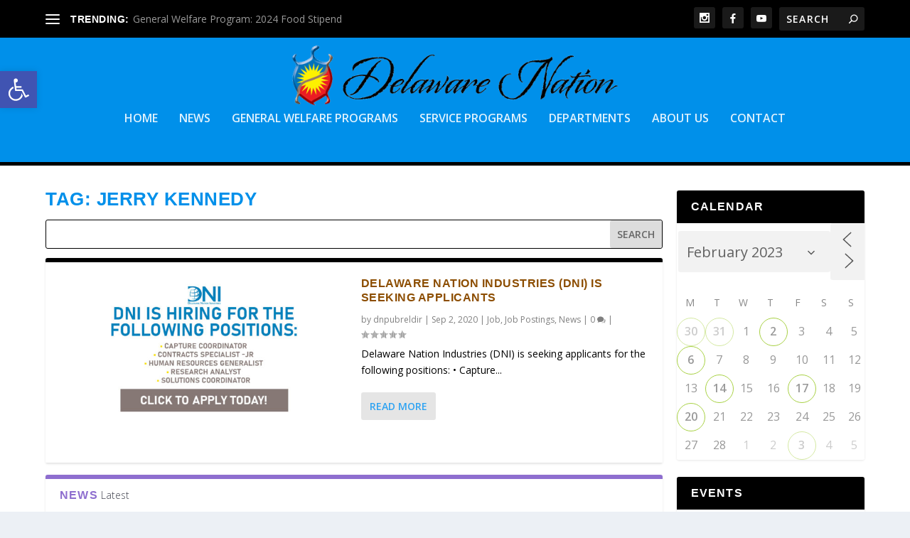

--- FILE ---
content_type: text/html; charset=UTF-8
request_url: https://www.delawarenation-nsn.gov/tag/jerry-kennedy/?id=1111260141&ajaxCalendar=1&mo=2&yr=2023
body_size: 60014
content:
<!DOCTYPE html>
<!--[if IE 6]>
<html id="ie6" lang="en">
<![endif]-->
<!--[if IE 7]>
<html id="ie7" lang="en">
<![endif]-->
<!--[if IE 8]>
<html id="ie8" lang="en">
<![endif]-->
<!--[if !(IE 6) | !(IE 7) | !(IE 8)  ]><!-->
<html lang="en">
<!--<![endif]-->
<head>
	<meta charset="UTF-8" />
			
	<meta http-equiv="X-UA-Compatible" content="IE=edge">
	<link rel="pingback" href="https://www.delawarenation-nsn.gov/xmlrpc.php" />

		<!--[if lt IE 9]>
	<script src="https://www.delawarenation-nsn.gov/wp-content/themes/Extra/scripts/ext/html5.js" type="text/javascript"></script>
	<![endif]-->

	<script type="text/javascript">
		document.documentElement.className = 'js';
	</script>

	<title>Jerry Kennedy | Delaware Nation</title>
<link rel="preconnect" href="https://fonts.gstatic.com" crossorigin /><meta name='robots' content='max-image-preview:large' />
<script type="text/javascript">
			let jqueryParams=[],jQuery=function(r){return jqueryParams=[...jqueryParams,r],jQuery},$=function(r){return jqueryParams=[...jqueryParams,r],$};window.jQuery=jQuery,window.$=jQuery;let customHeadScripts=!1;jQuery.fn=jQuery.prototype={},$.fn=jQuery.prototype={},jQuery.noConflict=function(r){if(window.jQuery)return jQuery=window.jQuery,$=window.jQuery,customHeadScripts=!0,jQuery.noConflict},jQuery.ready=function(r){jqueryParams=[...jqueryParams,r]},$.ready=function(r){jqueryParams=[...jqueryParams,r]},jQuery.load=function(r){jqueryParams=[...jqueryParams,r]},$.load=function(r){jqueryParams=[...jqueryParams,r]},jQuery.fn.ready=function(r){jqueryParams=[...jqueryParams,r]},$.fn.ready=function(r){jqueryParams=[...jqueryParams,r]};</script><link rel='dns-prefetch' href='//maxcdn.bootstrapcdn.com' />
<link rel='dns-prefetch' href='//fonts.googleapis.com' />
<link rel="alternate" type="application/rss+xml" title="Delaware Nation &raquo; Feed" href="https://www.delawarenation-nsn.gov/feed/" />
<link rel="alternate" type="application/rss+xml" title="Delaware Nation &raquo; Comments Feed" href="https://www.delawarenation-nsn.gov/comments/feed/" />
<link rel="alternate" type="application/rss+xml" title="Delaware Nation &raquo; Jerry Kennedy Tag Feed" href="https://www.delawarenation-nsn.gov/tag/jerry-kennedy/feed/" />
		<style>
			.lazyload,
			.lazyloading {
				max-width: 100%;
			}
		</style>
				<!-- This site uses the Google Analytics by MonsterInsights plugin v9.10.0 - Using Analytics tracking - https://www.monsterinsights.com/ -->
							<script src="//www.googletagmanager.com/gtag/js?id=G-10S1C51E1D"  data-cfasync="false" data-wpfc-render="false" type="text/javascript" async></script>
			<script data-cfasync="false" data-wpfc-render="false" type="text/javascript">
				var mi_version = '9.10.0';
				var mi_track_user = true;
				var mi_no_track_reason = '';
								var MonsterInsightsDefaultLocations = {"page_location":"https:\/\/www.delawarenation-nsn.gov\/tag\/jerry-kennedy\/?id=1111260141&ajaxCalendar=1&mo=2&yr=2023"};
								if ( typeof MonsterInsightsPrivacyGuardFilter === 'function' ) {
					var MonsterInsightsLocations = (typeof MonsterInsightsExcludeQuery === 'object') ? MonsterInsightsPrivacyGuardFilter( MonsterInsightsExcludeQuery ) : MonsterInsightsPrivacyGuardFilter( MonsterInsightsDefaultLocations );
				} else {
					var MonsterInsightsLocations = (typeof MonsterInsightsExcludeQuery === 'object') ? MonsterInsightsExcludeQuery : MonsterInsightsDefaultLocations;
				}

								var disableStrs = [
										'ga-disable-G-10S1C51E1D',
									];

				/* Function to detect opted out users */
				function __gtagTrackerIsOptedOut() {
					for (var index = 0; index < disableStrs.length; index++) {
						if (document.cookie.indexOf(disableStrs[index] + '=true') > -1) {
							return true;
						}
					}

					return false;
				}

				/* Disable tracking if the opt-out cookie exists. */
				if (__gtagTrackerIsOptedOut()) {
					for (var index = 0; index < disableStrs.length; index++) {
						window[disableStrs[index]] = true;
					}
				}

				/* Opt-out function */
				function __gtagTrackerOptout() {
					for (var index = 0; index < disableStrs.length; index++) {
						document.cookie = disableStrs[index] + '=true; expires=Thu, 31 Dec 2099 23:59:59 UTC; path=/';
						window[disableStrs[index]] = true;
					}
				}

				if ('undefined' === typeof gaOptout) {
					function gaOptout() {
						__gtagTrackerOptout();
					}
				}
								window.dataLayer = window.dataLayer || [];

				window.MonsterInsightsDualTracker = {
					helpers: {},
					trackers: {},
				};
				if (mi_track_user) {
					function __gtagDataLayer() {
						dataLayer.push(arguments);
					}

					function __gtagTracker(type, name, parameters) {
						if (!parameters) {
							parameters = {};
						}

						if (parameters.send_to) {
							__gtagDataLayer.apply(null, arguments);
							return;
						}

						if (type === 'event') {
														parameters.send_to = monsterinsights_frontend.v4_id;
							var hookName = name;
							if (typeof parameters['event_category'] !== 'undefined') {
								hookName = parameters['event_category'] + ':' + name;
							}

							if (typeof MonsterInsightsDualTracker.trackers[hookName] !== 'undefined') {
								MonsterInsightsDualTracker.trackers[hookName](parameters);
							} else {
								__gtagDataLayer('event', name, parameters);
							}
							
						} else {
							__gtagDataLayer.apply(null, arguments);
						}
					}

					__gtagTracker('js', new Date());
					__gtagTracker('set', {
						'developer_id.dZGIzZG': true,
											});
					if ( MonsterInsightsLocations.page_location ) {
						__gtagTracker('set', MonsterInsightsLocations);
					}
										__gtagTracker('config', 'G-10S1C51E1D', {"forceSSL":"true","link_attribution":"true"} );
										window.gtag = __gtagTracker;										(function () {
						/* https://developers.google.com/analytics/devguides/collection/analyticsjs/ */
						/* ga and __gaTracker compatibility shim. */
						var noopfn = function () {
							return null;
						};
						var newtracker = function () {
							return new Tracker();
						};
						var Tracker = function () {
							return null;
						};
						var p = Tracker.prototype;
						p.get = noopfn;
						p.set = noopfn;
						p.send = function () {
							var args = Array.prototype.slice.call(arguments);
							args.unshift('send');
							__gaTracker.apply(null, args);
						};
						var __gaTracker = function () {
							var len = arguments.length;
							if (len === 0) {
								return;
							}
							var f = arguments[len - 1];
							if (typeof f !== 'object' || f === null || typeof f.hitCallback !== 'function') {
								if ('send' === arguments[0]) {
									var hitConverted, hitObject = false, action;
									if ('event' === arguments[1]) {
										if ('undefined' !== typeof arguments[3]) {
											hitObject = {
												'eventAction': arguments[3],
												'eventCategory': arguments[2],
												'eventLabel': arguments[4],
												'value': arguments[5] ? arguments[5] : 1,
											}
										}
									}
									if ('pageview' === arguments[1]) {
										if ('undefined' !== typeof arguments[2]) {
											hitObject = {
												'eventAction': 'page_view',
												'page_path': arguments[2],
											}
										}
									}
									if (typeof arguments[2] === 'object') {
										hitObject = arguments[2];
									}
									if (typeof arguments[5] === 'object') {
										Object.assign(hitObject, arguments[5]);
									}
									if ('undefined' !== typeof arguments[1].hitType) {
										hitObject = arguments[1];
										if ('pageview' === hitObject.hitType) {
											hitObject.eventAction = 'page_view';
										}
									}
									if (hitObject) {
										action = 'timing' === arguments[1].hitType ? 'timing_complete' : hitObject.eventAction;
										hitConverted = mapArgs(hitObject);
										__gtagTracker('event', action, hitConverted);
									}
								}
								return;
							}

							function mapArgs(args) {
								var arg, hit = {};
								var gaMap = {
									'eventCategory': 'event_category',
									'eventAction': 'event_action',
									'eventLabel': 'event_label',
									'eventValue': 'event_value',
									'nonInteraction': 'non_interaction',
									'timingCategory': 'event_category',
									'timingVar': 'name',
									'timingValue': 'value',
									'timingLabel': 'event_label',
									'page': 'page_path',
									'location': 'page_location',
									'title': 'page_title',
									'referrer' : 'page_referrer',
								};
								for (arg in args) {
																		if (!(!args.hasOwnProperty(arg) || !gaMap.hasOwnProperty(arg))) {
										hit[gaMap[arg]] = args[arg];
									} else {
										hit[arg] = args[arg];
									}
								}
								return hit;
							}

							try {
								f.hitCallback();
							} catch (ex) {
							}
						};
						__gaTracker.create = newtracker;
						__gaTracker.getByName = newtracker;
						__gaTracker.getAll = function () {
							return [];
						};
						__gaTracker.remove = noopfn;
						__gaTracker.loaded = true;
						window['__gaTracker'] = __gaTracker;
					})();
									} else {
										console.log("");
					(function () {
						function __gtagTracker() {
							return null;
						}

						window['__gtagTracker'] = __gtagTracker;
						window['gtag'] = __gtagTracker;
					})();
									}
			</script>
							<!-- / Google Analytics by MonsterInsights -->
		<meta content="Extra v.4.27.4" name="generator"/><link rel='stylesheet' id='sbi_styles-css' href='https://www.delawarenation-nsn.gov/wp-content/plugins/instagram-feed/css/sbi-styles.min.css?ver=6.10.0' type='text/css' media='all' />
<style id='wp-block-library-inline-css' type='text/css'>
:root{--wp-block-synced-color:#7a00df;--wp-block-synced-color--rgb:122,0,223;--wp-bound-block-color:var(--wp-block-synced-color);--wp-editor-canvas-background:#ddd;--wp-admin-theme-color:#007cba;--wp-admin-theme-color--rgb:0,124,186;--wp-admin-theme-color-darker-10:#006ba1;--wp-admin-theme-color-darker-10--rgb:0,107,160.5;--wp-admin-theme-color-darker-20:#005a87;--wp-admin-theme-color-darker-20--rgb:0,90,135;--wp-admin-border-width-focus:2px}@media (min-resolution:192dpi){:root{--wp-admin-border-width-focus:1.5px}}.wp-element-button{cursor:pointer}:root .has-very-light-gray-background-color{background-color:#eee}:root .has-very-dark-gray-background-color{background-color:#313131}:root .has-very-light-gray-color{color:#eee}:root .has-very-dark-gray-color{color:#313131}:root .has-vivid-green-cyan-to-vivid-cyan-blue-gradient-background{background:linear-gradient(135deg,#00d084,#0693e3)}:root .has-purple-crush-gradient-background{background:linear-gradient(135deg,#34e2e4,#4721fb 50%,#ab1dfe)}:root .has-hazy-dawn-gradient-background{background:linear-gradient(135deg,#faaca8,#dad0ec)}:root .has-subdued-olive-gradient-background{background:linear-gradient(135deg,#fafae1,#67a671)}:root .has-atomic-cream-gradient-background{background:linear-gradient(135deg,#fdd79a,#004a59)}:root .has-nightshade-gradient-background{background:linear-gradient(135deg,#330968,#31cdcf)}:root .has-midnight-gradient-background{background:linear-gradient(135deg,#020381,#2874fc)}:root{--wp--preset--font-size--normal:16px;--wp--preset--font-size--huge:42px}.has-regular-font-size{font-size:1em}.has-larger-font-size{font-size:2.625em}.has-normal-font-size{font-size:var(--wp--preset--font-size--normal)}.has-huge-font-size{font-size:var(--wp--preset--font-size--huge)}.has-text-align-center{text-align:center}.has-text-align-left{text-align:left}.has-text-align-right{text-align:right}.has-fit-text{white-space:nowrap!important}#end-resizable-editor-section{display:none}.aligncenter{clear:both}.items-justified-left{justify-content:flex-start}.items-justified-center{justify-content:center}.items-justified-right{justify-content:flex-end}.items-justified-space-between{justify-content:space-between}.screen-reader-text{border:0;clip-path:inset(50%);height:1px;margin:-1px;overflow:hidden;padding:0;position:absolute;width:1px;word-wrap:normal!important}.screen-reader-text:focus{background-color:#ddd;clip-path:none;color:#444;display:block;font-size:1em;height:auto;left:5px;line-height:normal;padding:15px 23px 14px;text-decoration:none;top:5px;width:auto;z-index:100000}html :where(.has-border-color){border-style:solid}html :where([style*=border-top-color]){border-top-style:solid}html :where([style*=border-right-color]){border-right-style:solid}html :where([style*=border-bottom-color]){border-bottom-style:solid}html :where([style*=border-left-color]){border-left-style:solid}html :where([style*=border-width]){border-style:solid}html :where([style*=border-top-width]){border-top-style:solid}html :where([style*=border-right-width]){border-right-style:solid}html :where([style*=border-bottom-width]){border-bottom-style:solid}html :where([style*=border-left-width]){border-left-style:solid}html :where(img[class*=wp-image-]){height:auto;max-width:100%}:where(figure){margin:0 0 1em}html :where(.is-position-sticky){--wp-admin--admin-bar--position-offset:var(--wp-admin--admin-bar--height,0px)}@media screen and (max-width:600px){html :where(.is-position-sticky){--wp-admin--admin-bar--position-offset:0px}}

/*# sourceURL=wp-block-library-inline-css */
</style><style id='global-styles-inline-css' type='text/css'>
:root{--wp--preset--aspect-ratio--square: 1;--wp--preset--aspect-ratio--4-3: 4/3;--wp--preset--aspect-ratio--3-4: 3/4;--wp--preset--aspect-ratio--3-2: 3/2;--wp--preset--aspect-ratio--2-3: 2/3;--wp--preset--aspect-ratio--16-9: 16/9;--wp--preset--aspect-ratio--9-16: 9/16;--wp--preset--color--black: #000000;--wp--preset--color--cyan-bluish-gray: #abb8c3;--wp--preset--color--white: #ffffff;--wp--preset--color--pale-pink: #f78da7;--wp--preset--color--vivid-red: #cf2e2e;--wp--preset--color--luminous-vivid-orange: #ff6900;--wp--preset--color--luminous-vivid-amber: #fcb900;--wp--preset--color--light-green-cyan: #7bdcb5;--wp--preset--color--vivid-green-cyan: #00d084;--wp--preset--color--pale-cyan-blue: #8ed1fc;--wp--preset--color--vivid-cyan-blue: #0693e3;--wp--preset--color--vivid-purple: #9b51e0;--wp--preset--gradient--vivid-cyan-blue-to-vivid-purple: linear-gradient(135deg,rgb(6,147,227) 0%,rgb(155,81,224) 100%);--wp--preset--gradient--light-green-cyan-to-vivid-green-cyan: linear-gradient(135deg,rgb(122,220,180) 0%,rgb(0,208,130) 100%);--wp--preset--gradient--luminous-vivid-amber-to-luminous-vivid-orange: linear-gradient(135deg,rgb(252,185,0) 0%,rgb(255,105,0) 100%);--wp--preset--gradient--luminous-vivid-orange-to-vivid-red: linear-gradient(135deg,rgb(255,105,0) 0%,rgb(207,46,46) 100%);--wp--preset--gradient--very-light-gray-to-cyan-bluish-gray: linear-gradient(135deg,rgb(238,238,238) 0%,rgb(169,184,195) 100%);--wp--preset--gradient--cool-to-warm-spectrum: linear-gradient(135deg,rgb(74,234,220) 0%,rgb(151,120,209) 20%,rgb(207,42,186) 40%,rgb(238,44,130) 60%,rgb(251,105,98) 80%,rgb(254,248,76) 100%);--wp--preset--gradient--blush-light-purple: linear-gradient(135deg,rgb(255,206,236) 0%,rgb(152,150,240) 100%);--wp--preset--gradient--blush-bordeaux: linear-gradient(135deg,rgb(254,205,165) 0%,rgb(254,45,45) 50%,rgb(107,0,62) 100%);--wp--preset--gradient--luminous-dusk: linear-gradient(135deg,rgb(255,203,112) 0%,rgb(199,81,192) 50%,rgb(65,88,208) 100%);--wp--preset--gradient--pale-ocean: linear-gradient(135deg,rgb(255,245,203) 0%,rgb(182,227,212) 50%,rgb(51,167,181) 100%);--wp--preset--gradient--electric-grass: linear-gradient(135deg,rgb(202,248,128) 0%,rgb(113,206,126) 100%);--wp--preset--gradient--midnight: linear-gradient(135deg,rgb(2,3,129) 0%,rgb(40,116,252) 100%);--wp--preset--font-size--small: 13px;--wp--preset--font-size--medium: 20px;--wp--preset--font-size--large: 36px;--wp--preset--font-size--x-large: 42px;--wp--preset--spacing--20: 0.44rem;--wp--preset--spacing--30: 0.67rem;--wp--preset--spacing--40: 1rem;--wp--preset--spacing--50: 1.5rem;--wp--preset--spacing--60: 2.25rem;--wp--preset--spacing--70: 3.38rem;--wp--preset--spacing--80: 5.06rem;--wp--preset--shadow--natural: 6px 6px 9px rgba(0, 0, 0, 0.2);--wp--preset--shadow--deep: 12px 12px 50px rgba(0, 0, 0, 0.4);--wp--preset--shadow--sharp: 6px 6px 0px rgba(0, 0, 0, 0.2);--wp--preset--shadow--outlined: 6px 6px 0px -3px rgb(255, 255, 255), 6px 6px rgb(0, 0, 0);--wp--preset--shadow--crisp: 6px 6px 0px rgb(0, 0, 0);}:root { --wp--style--global--content-size: 856px;--wp--style--global--wide-size: 1280px; }:where(body) { margin: 0; }.wp-site-blocks > .alignleft { float: left; margin-right: 2em; }.wp-site-blocks > .alignright { float: right; margin-left: 2em; }.wp-site-blocks > .aligncenter { justify-content: center; margin-left: auto; margin-right: auto; }:where(.is-layout-flex){gap: 0.5em;}:where(.is-layout-grid){gap: 0.5em;}.is-layout-flow > .alignleft{float: left;margin-inline-start: 0;margin-inline-end: 2em;}.is-layout-flow > .alignright{float: right;margin-inline-start: 2em;margin-inline-end: 0;}.is-layout-flow > .aligncenter{margin-left: auto !important;margin-right: auto !important;}.is-layout-constrained > .alignleft{float: left;margin-inline-start: 0;margin-inline-end: 2em;}.is-layout-constrained > .alignright{float: right;margin-inline-start: 2em;margin-inline-end: 0;}.is-layout-constrained > .aligncenter{margin-left: auto !important;margin-right: auto !important;}.is-layout-constrained > :where(:not(.alignleft):not(.alignright):not(.alignfull)){max-width: var(--wp--style--global--content-size);margin-left: auto !important;margin-right: auto !important;}.is-layout-constrained > .alignwide{max-width: var(--wp--style--global--wide-size);}body .is-layout-flex{display: flex;}.is-layout-flex{flex-wrap: wrap;align-items: center;}.is-layout-flex > :is(*, div){margin: 0;}body .is-layout-grid{display: grid;}.is-layout-grid > :is(*, div){margin: 0;}body{padding-top: 0px;padding-right: 0px;padding-bottom: 0px;padding-left: 0px;}:root :where(.wp-element-button, .wp-block-button__link){background-color: #32373c;border-width: 0;color: #fff;font-family: inherit;font-size: inherit;font-style: inherit;font-weight: inherit;letter-spacing: inherit;line-height: inherit;padding-top: calc(0.667em + 2px);padding-right: calc(1.333em + 2px);padding-bottom: calc(0.667em + 2px);padding-left: calc(1.333em + 2px);text-decoration: none;text-transform: inherit;}.has-black-color{color: var(--wp--preset--color--black) !important;}.has-cyan-bluish-gray-color{color: var(--wp--preset--color--cyan-bluish-gray) !important;}.has-white-color{color: var(--wp--preset--color--white) !important;}.has-pale-pink-color{color: var(--wp--preset--color--pale-pink) !important;}.has-vivid-red-color{color: var(--wp--preset--color--vivid-red) !important;}.has-luminous-vivid-orange-color{color: var(--wp--preset--color--luminous-vivid-orange) !important;}.has-luminous-vivid-amber-color{color: var(--wp--preset--color--luminous-vivid-amber) !important;}.has-light-green-cyan-color{color: var(--wp--preset--color--light-green-cyan) !important;}.has-vivid-green-cyan-color{color: var(--wp--preset--color--vivid-green-cyan) !important;}.has-pale-cyan-blue-color{color: var(--wp--preset--color--pale-cyan-blue) !important;}.has-vivid-cyan-blue-color{color: var(--wp--preset--color--vivid-cyan-blue) !important;}.has-vivid-purple-color{color: var(--wp--preset--color--vivid-purple) !important;}.has-black-background-color{background-color: var(--wp--preset--color--black) !important;}.has-cyan-bluish-gray-background-color{background-color: var(--wp--preset--color--cyan-bluish-gray) !important;}.has-white-background-color{background-color: var(--wp--preset--color--white) !important;}.has-pale-pink-background-color{background-color: var(--wp--preset--color--pale-pink) !important;}.has-vivid-red-background-color{background-color: var(--wp--preset--color--vivid-red) !important;}.has-luminous-vivid-orange-background-color{background-color: var(--wp--preset--color--luminous-vivid-orange) !important;}.has-luminous-vivid-amber-background-color{background-color: var(--wp--preset--color--luminous-vivid-amber) !important;}.has-light-green-cyan-background-color{background-color: var(--wp--preset--color--light-green-cyan) !important;}.has-vivid-green-cyan-background-color{background-color: var(--wp--preset--color--vivid-green-cyan) !important;}.has-pale-cyan-blue-background-color{background-color: var(--wp--preset--color--pale-cyan-blue) !important;}.has-vivid-cyan-blue-background-color{background-color: var(--wp--preset--color--vivid-cyan-blue) !important;}.has-vivid-purple-background-color{background-color: var(--wp--preset--color--vivid-purple) !important;}.has-black-border-color{border-color: var(--wp--preset--color--black) !important;}.has-cyan-bluish-gray-border-color{border-color: var(--wp--preset--color--cyan-bluish-gray) !important;}.has-white-border-color{border-color: var(--wp--preset--color--white) !important;}.has-pale-pink-border-color{border-color: var(--wp--preset--color--pale-pink) !important;}.has-vivid-red-border-color{border-color: var(--wp--preset--color--vivid-red) !important;}.has-luminous-vivid-orange-border-color{border-color: var(--wp--preset--color--luminous-vivid-orange) !important;}.has-luminous-vivid-amber-border-color{border-color: var(--wp--preset--color--luminous-vivid-amber) !important;}.has-light-green-cyan-border-color{border-color: var(--wp--preset--color--light-green-cyan) !important;}.has-vivid-green-cyan-border-color{border-color: var(--wp--preset--color--vivid-green-cyan) !important;}.has-pale-cyan-blue-border-color{border-color: var(--wp--preset--color--pale-cyan-blue) !important;}.has-vivid-cyan-blue-border-color{border-color: var(--wp--preset--color--vivid-cyan-blue) !important;}.has-vivid-purple-border-color{border-color: var(--wp--preset--color--vivid-purple) !important;}.has-vivid-cyan-blue-to-vivid-purple-gradient-background{background: var(--wp--preset--gradient--vivid-cyan-blue-to-vivid-purple) !important;}.has-light-green-cyan-to-vivid-green-cyan-gradient-background{background: var(--wp--preset--gradient--light-green-cyan-to-vivid-green-cyan) !important;}.has-luminous-vivid-amber-to-luminous-vivid-orange-gradient-background{background: var(--wp--preset--gradient--luminous-vivid-amber-to-luminous-vivid-orange) !important;}.has-luminous-vivid-orange-to-vivid-red-gradient-background{background: var(--wp--preset--gradient--luminous-vivid-orange-to-vivid-red) !important;}.has-very-light-gray-to-cyan-bluish-gray-gradient-background{background: var(--wp--preset--gradient--very-light-gray-to-cyan-bluish-gray) !important;}.has-cool-to-warm-spectrum-gradient-background{background: var(--wp--preset--gradient--cool-to-warm-spectrum) !important;}.has-blush-light-purple-gradient-background{background: var(--wp--preset--gradient--blush-light-purple) !important;}.has-blush-bordeaux-gradient-background{background: var(--wp--preset--gradient--blush-bordeaux) !important;}.has-luminous-dusk-gradient-background{background: var(--wp--preset--gradient--luminous-dusk) !important;}.has-pale-ocean-gradient-background{background: var(--wp--preset--gradient--pale-ocean) !important;}.has-electric-grass-gradient-background{background: var(--wp--preset--gradient--electric-grass) !important;}.has-midnight-gradient-background{background: var(--wp--preset--gradient--midnight) !important;}.has-small-font-size{font-size: var(--wp--preset--font-size--small) !important;}.has-medium-font-size{font-size: var(--wp--preset--font-size--medium) !important;}.has-large-font-size{font-size: var(--wp--preset--font-size--large) !important;}.has-x-large-font-size{font-size: var(--wp--preset--font-size--x-large) !important;}
/*# sourceURL=global-styles-inline-css */
</style>

<link rel='stylesheet' id='db121_socicons-css' href='https://www.delawarenation-nsn.gov/wp-content/plugins/divi-booster/core/fixes/126-customizer-social-icons/icons.css?ver=3.8.5' type='text/css' media='all' />
<link rel='stylesheet' id='dbdb-icons-socicon-css' href='https://www.delawarenation-nsn.gov/wp-content/plugins/divi-booster/core/icons/socicon/style.css?ver=3.8.5' type='text/css' media='all' />
<link rel='stylesheet' id='dbdb-icons-divi-booster-icons-css' href='https://www.delawarenation-nsn.gov/wp-content/plugins/divi-booster/core/icons/divi-booster-icons/icomoon/style.css?ver=3.8.5' type='text/css' media='all' />
<link rel='stylesheet' id='wtfdivi-user-css-css' href='https://www.delawarenation-nsn.gov/wp-content/uploads/wtfdivi/wp_head.css?ver=6.9' type='text/css' media='all' />
<link rel='stylesheet' id='events-manager-css' href='https://www.delawarenation-nsn.gov/wp-content/plugins/events-manager/includes/css/events-manager.min.css?ver=7.2.2.1' type='text/css' media='all' />
<style id='events-manager-inline-css' type='text/css'>
body .em { --font-family : inherit; --font-weight : inherit; --font-size : 1em; --line-height : inherit; }
/*# sourceURL=events-manager-inline-css */
</style>
<link rel='stylesheet' id='wordpress-file-upload-style-css' href='https://www.delawarenation-nsn.gov/wp-content/plugins/wp-file-upload/css/wordpress_file_upload_style.css?ver=6.9' type='text/css' media='all' />
<link rel='stylesheet' id='wordpress-file-upload-style-safe-css' href='https://www.delawarenation-nsn.gov/wp-content/plugins/wp-file-upload/css/wordpress_file_upload_style_safe.css?ver=6.9' type='text/css' media='all' />
<link rel='stylesheet' id='wordpress-file-upload-adminbar-style-css' href='https://www.delawarenation-nsn.gov/wp-content/plugins/wp-file-upload/css/wordpress_file_upload_adminbarstyle.css?ver=6.9' type='text/css' media='all' />
<link rel='stylesheet' id='jquery-ui-css-css' href='https://www.delawarenation-nsn.gov/wp-content/plugins/wp-file-upload/vendor/jquery/jquery-ui.min.css?ver=6.9' type='text/css' media='all' />
<link rel='stylesheet' id='jquery-ui-timepicker-addon-css-css' href='https://www.delawarenation-nsn.gov/wp-content/plugins/wp-file-upload/vendor/jquery/jquery-ui-timepicker-addon.min.css?ver=6.9' type='text/css' media='all' />
<link rel='stylesheet' id='cff-css' href='https://www.delawarenation-nsn.gov/wp-content/plugins/custom-facebook-feed/assets/css/cff-style.min.css?ver=4.3.4' type='text/css' media='all' />
<link rel='stylesheet' id='sb-font-awesome-css' href='https://maxcdn.bootstrapcdn.com/font-awesome/4.7.0/css/font-awesome.min.css?ver=6.9' type='text/css' media='all' />
<link rel='stylesheet' id='pojo-a11y-css' href='https://www.delawarenation-nsn.gov/wp-content/plugins/pojo-accessibility/modules/legacy/assets/css/style.min.css?ver=1.0.0' type='text/css' media='all' />
<link rel='stylesheet' id='extra-fonts-css' href='https://fonts.googleapis.com/css?family=Open+Sans:300italic,400italic,600italic,700italic,800italic,400,300,600,700,800&#038;subset=latin,latin-ext' type='text/css' media='all' />
<link rel='stylesheet' id='extra-style-css' href='https://www.delawarenation-nsn.gov/wp-content/themes/Extra/style.min.css?ver=4.27.4' type='text/css' media='all' />
<link rel='stylesheet' id='extra-dynamic-css' href='https://www.delawarenation-nsn.gov/wp-content/et-cache/taxonomy/post_tag/29740/et-extra-dynamic.css?ver=1768932209' type='text/css' media='all' />
<script type="text/javascript" src="https://www.delawarenation-nsn.gov/wp-content/plugins/google-analytics-for-wordpress/assets/js/frontend-gtag.min.js?ver=9.10.0" id="monsterinsights-frontend-script-js" async="async" data-wp-strategy="async"></script>
<script data-cfasync="false" data-wpfc-render="false" type="text/javascript" id='monsterinsights-frontend-script-js-extra'>/* <![CDATA[ */
var monsterinsights_frontend = {"js_events_tracking":"true","download_extensions":"doc,pdf,ppt,zip,xls,docx,pptx,xlsx","inbound_paths":"[{\"path\":\"\\\/go\\\/\",\"label\":\"affiliate\"},{\"path\":\"\\\/recommend\\\/\",\"label\":\"affiliate\"}]","home_url":"https:\/\/www.delawarenation-nsn.gov","hash_tracking":"false","v4_id":"G-10S1C51E1D"};/* ]]> */
</script>
<script type="text/javascript" src="https://www.delawarenation-nsn.gov/wp-includes/js/jquery/jquery.min.js?ver=3.7.1" id="jquery-core-js"></script>
<script type="text/javascript" src="https://www.delawarenation-nsn.gov/wp-includes/js/jquery/jquery-migrate.min.js?ver=3.4.1" id="jquery-migrate-js"></script>
<script type="text/javascript" id="jquery-js-after">
/* <![CDATA[ */
jqueryParams.length&&$.each(jqueryParams,function(e,r){if("function"==typeof r){var n=String(r);n.replace("$","jQuery");var a=new Function("return "+n)();$(document).ready(a)}});
//# sourceURL=jquery-js-after
/* ]]> */
</script>
<script type="text/javascript" src="https://www.delawarenation-nsn.gov/wp-includes/js/jquery/ui/core.min.js?ver=1.13.3" id="jquery-ui-core-js"></script>
<script type="text/javascript" src="https://www.delawarenation-nsn.gov/wp-includes/js/jquery/ui/mouse.min.js?ver=1.13.3" id="jquery-ui-mouse-js"></script>
<script type="text/javascript" src="https://www.delawarenation-nsn.gov/wp-includes/js/jquery/ui/sortable.min.js?ver=1.13.3" id="jquery-ui-sortable-js"></script>
<script type="text/javascript" src="https://www.delawarenation-nsn.gov/wp-includes/js/jquery/ui/datepicker.min.js?ver=1.13.3" id="jquery-ui-datepicker-js"></script>
<script type="text/javascript" id="jquery-ui-datepicker-js-after">
/* <![CDATA[ */
jQuery(function(jQuery){jQuery.datepicker.setDefaults({"closeText":"Close","currentText":"Today","monthNames":["January","February","March","April","May","June","July","August","September","October","November","December"],"monthNamesShort":["Jan","Feb","Mar","Apr","May","Jun","Jul","Aug","Sep","Oct","Nov","Dec"],"nextText":"Next","prevText":"Previous","dayNames":["Sunday","Monday","Tuesday","Wednesday","Thursday","Friday","Saturday"],"dayNamesShort":["Sun","Mon","Tue","Wed","Thu","Fri","Sat"],"dayNamesMin":["S","M","T","W","T","F","S"],"dateFormat":"MM d, yy","firstDay":1,"isRTL":false});});
//# sourceURL=jquery-ui-datepicker-js-after
/* ]]> */
</script>
<script type="text/javascript" src="https://www.delawarenation-nsn.gov/wp-includes/js/jquery/ui/resizable.min.js?ver=1.13.3" id="jquery-ui-resizable-js"></script>
<script type="text/javascript" src="https://www.delawarenation-nsn.gov/wp-includes/js/jquery/ui/draggable.min.js?ver=1.13.3" id="jquery-ui-draggable-js"></script>
<script type="text/javascript" src="https://www.delawarenation-nsn.gov/wp-includes/js/jquery/ui/controlgroup.min.js?ver=1.13.3" id="jquery-ui-controlgroup-js"></script>
<script type="text/javascript" src="https://www.delawarenation-nsn.gov/wp-includes/js/jquery/ui/checkboxradio.min.js?ver=1.13.3" id="jquery-ui-checkboxradio-js"></script>
<script type="text/javascript" src="https://www.delawarenation-nsn.gov/wp-includes/js/jquery/ui/button.min.js?ver=1.13.3" id="jquery-ui-button-js"></script>
<script type="text/javascript" src="https://www.delawarenation-nsn.gov/wp-includes/js/jquery/ui/dialog.min.js?ver=1.13.3" id="jquery-ui-dialog-js"></script>
<script type="text/javascript" id="events-manager-js-extra">
/* <![CDATA[ */
var EM = {"ajaxurl":"https://www.delawarenation-nsn.gov/wp-admin/admin-ajax.php","locationajaxurl":"https://www.delawarenation-nsn.gov/wp-admin/admin-ajax.php?action=locations_search","firstDay":"1","locale":"en","dateFormat":"yy-mm-dd","ui_css":"https://www.delawarenation-nsn.gov/wp-content/plugins/events-manager/includes/css/jquery-ui/build.min.css","show24hours":"0","is_ssl":"1","autocomplete_limit":"10","calendar":{"breakpoints":{"small":560,"medium":908,"large":false}},"phone":"","datepicker":{"format":"m/d/Y"},"search":{"breakpoints":{"small":650,"medium":850,"full":false}},"url":"https://www.delawarenation-nsn.gov/wp-content/plugins/events-manager","assets":{"input.em-uploader":{"js":{"em-uploader":{"url":"https://www.delawarenation-nsn.gov/wp-content/plugins/events-manager/includes/js/em-uploader.js?v=7.2.2.1","event":"em_uploader_ready"}}},".em-event-editor":{"js":{"event-editor":{"url":"https://www.delawarenation-nsn.gov/wp-content/plugins/events-manager/includes/js/events-manager-event-editor.js?v=7.2.2.1","event":"em_event_editor_ready"}},"css":{"event-editor":"https://www.delawarenation-nsn.gov/wp-content/plugins/events-manager/includes/css/events-manager-event-editor.min.css?v=7.2.2.1"}},".em-recurrence-sets, .em-timezone":{"js":{"luxon":{"url":"luxon/luxon.js?v=7.2.2.1","event":"em_luxon_ready"}}},".em-booking-form, #em-booking-form, .em-booking-recurring, .em-event-booking-form":{"js":{"em-bookings":{"url":"https://www.delawarenation-nsn.gov/wp-content/plugins/events-manager/includes/js/bookingsform.js?v=7.2.2.1","event":"em_booking_form_js_loaded"}}},"#em-opt-archetypes":{"js":{"archetypes":"https://www.delawarenation-nsn.gov/wp-content/plugins/events-manager/includes/js/admin-archetype-editor.js?v=7.2.2.1","archetypes_ms":"https://www.delawarenation-nsn.gov/wp-content/plugins/events-manager/includes/js/admin-archetypes.js?v=7.2.2.1","qs":"qs/qs.js?v=7.2.2.1"}}},"cached":"","google_maps_api":"AIzaSyBPnakLiXzPIp8esiaDFhL0UVzh04XSSrI","bookingInProgress":"Please wait while the booking is being submitted.","tickets_save":"Save Ticket","bookingajaxurl":"https://www.delawarenation-nsn.gov/wp-admin/admin-ajax.php","bookings_export_save":"Export Bookings","bookings_settings_save":"Save Settings","booking_delete":"Are you sure you want to delete?","booking_offset":"30","bookings":{"submit_button":{"text":{"default":"Send your booking","free":"Send your booking","payment":"Send your booking","processing":"Processing ..."}},"update_listener":""},"bb_full":"Sold Out","bb_book":"Book Now","bb_booking":"Booking...","bb_booked":"Booking Submitted","bb_error":"Booking Error. Try again?","bb_cancel":"Cancel","bb_canceling":"Canceling...","bb_cancelled":"Cancelled","bb_cancel_error":"Cancellation Error. Try again?","txt_search":"Search","txt_searching":"Searching...","txt_loading":"Loading..."};
//# sourceURL=events-manager-js-extra
/* ]]> */
</script>
<script type="text/javascript" src="https://www.delawarenation-nsn.gov/wp-content/plugins/events-manager/includes/js/events-manager.js?ver=7.2.2.1" id="events-manager-js"></script>
<script type="text/javascript" src="https://www.delawarenation-nsn.gov/wp-content/plugins/wp-file-upload/js/wordpress_file_upload_functions.js?ver=6.9" id="wordpress_file_upload_script-js"></script>
<script type="text/javascript" src="https://www.delawarenation-nsn.gov/wp-content/plugins/wp-file-upload/vendor/jquery/jquery-ui-timepicker-addon.min.js?ver=6.9" id="jquery-ui-timepicker-addon-js-js"></script>
<link rel="https://api.w.org/" href="https://www.delawarenation-nsn.gov/wp-json/" /><link rel="alternate" title="JSON" type="application/json" href="https://www.delawarenation-nsn.gov/wp-json/wp/v2/tags/430" /><link rel="EditURI" type="application/rsd+xml" title="RSD" href="https://www.delawarenation-nsn.gov/xmlrpc.php?rsd" />
<meta name="generator" content="WordPress 6.9" />
	<script>
	 
	</script>
<style>
.db_title, .db_tagline { 
    margin-right: 30px;
    margin-top: 8px;
    line-height: 1em;
}
.db_title_and_tagline {
    display: flex;
}
.db_tagline_below_title_on .db_title_and_tagline {
    flex-direction: column;
}
</style>
    <style>
/* Display the team member icons */
.db_pb_team_member_website_icon:before{content:"\e0e3";}
.db_pb_team_member_email_icon:before{content:"\e010";}
.db_pb_team_member_instagram_icon:before{content:"\e09a";}

/* Fix email icon hidden by Email Address Encoder plugin */
ul.et_pb_member_social_links li > span { 
	display: inline-block !important; 
}
</style>
<style>
@media only screen and (min-width: 981px) {
    .et_pb_module.db_inline_form .et_pb_newsletter_fields > p { 
        flex: auto !important;
    }
    .et_pb_module.db_inline_form .et_pb_newsletter_fields p.et_pb_newsletter_field {
        margin-right: 2%; 
    }
}
</style>
	<script>
	jQuery(function($) {
						if ($('#top-header .socicon-facebook').length === 0) {
					$('#top-header .et-social-icons').append("<li class=\"et-social-icon\"><a href=\"https:\/\/www.facebook.com\/delawarenation\/\" class=\"icon socicon socicon-facebook\" alt=\"Facebook\" aria-label=\"Facebook\"><span>Facebook<\/span><\/a><\/li>");
					$('#top-header .et-extra-social-icons').append("<li class=\"et-extra-social-icon\"><a href=\"https:\/\/www.facebook.com\/delawarenation\/\" class=\"et-extra-icon et-extra-icon-background-hover socicon socicon-facebook\"><\/a><\/li>");
				}
				if ($('#footer-bottom .socicon-facebook').length === 0) {
					$('#footer-bottom .et-social-icons').append("<li class=\"et-social-icon\"><a href=\"https:\/\/www.facebook.com\/delawarenation\/\" class=\"icon socicon socicon-facebook\" alt=\"Facebook\" aria-label=\"Facebook\"><span>Facebook<\/span><\/a><\/li>");
					$('#footer-bottom .et-extra-social-icons').append("<li class=\"et-extra-social-icon\"><a href=\"https:\/\/www.facebook.com\/delawarenation\/\" class=\"et-extra-icon et-extra-icon-background-hover socicon socicon-facebook\"><\/a><\/li>");
				}
				if ($('.et_slide_in_menu_container .socicon-facebook').length === 0) {
					$('.et_slide_in_menu_container .et-social-icons').append("<li class=\"et-social-icon\"><a href=\"https:\/\/www.facebook.com\/delawarenation\/\" class=\"icon socicon socicon-facebook\" alt=\"Facebook\" aria-label=\"Facebook\"><span>Facebook<\/span><\/a><\/li>");
					$('.et_slide_in_menu_container .et-extra-social-icons').append("<li class=\"et-extra-social-icon\"><a href=\"https:\/\/www.facebook.com\/delawarenation\/\" class=\"et-extra-icon et-extra-icon-background-hover socicon socicon-facebook\"><\/a><\/li>");
				}
								if ($('#top-header .socicon-youtube').length === 0) {
					$('#top-header .et-social-icons').append("<li class=\"et-social-icon\"><a href=\"https:\/\/www.youtube.com\/channel\/UCfx6-FCSXkBsXQyh1h_iqEA\" class=\"icon socicon socicon-youtube\" alt=\"YouTube\" aria-label=\"YouTube\"><span>YouTube<\/span><\/a><\/li>");
					$('#top-header .et-extra-social-icons').append("<li class=\"et-extra-social-icon\"><a href=\"https:\/\/www.youtube.com\/channel\/UCfx6-FCSXkBsXQyh1h_iqEA\" class=\"et-extra-icon et-extra-icon-background-hover socicon socicon-youtube\"><\/a><\/li>");
				}
				if ($('#footer-bottom .socicon-youtube').length === 0) {
					$('#footer-bottom .et-social-icons').append("<li class=\"et-social-icon\"><a href=\"https:\/\/www.youtube.com\/channel\/UCfx6-FCSXkBsXQyh1h_iqEA\" class=\"icon socicon socicon-youtube\" alt=\"YouTube\" aria-label=\"YouTube\"><span>YouTube<\/span><\/a><\/li>");
					$('#footer-bottom .et-extra-social-icons').append("<li class=\"et-extra-social-icon\"><a href=\"https:\/\/www.youtube.com\/channel\/UCfx6-FCSXkBsXQyh1h_iqEA\" class=\"et-extra-icon et-extra-icon-background-hover socicon socicon-youtube\"><\/a><\/li>");
				}
				if ($('.et_slide_in_menu_container .socicon-youtube').length === 0) {
					$('.et_slide_in_menu_container .et-social-icons').append("<li class=\"et-social-icon\"><a href=\"https:\/\/www.youtube.com\/channel\/UCfx6-FCSXkBsXQyh1h_iqEA\" class=\"icon socicon socicon-youtube\" alt=\"YouTube\" aria-label=\"YouTube\"><span>YouTube<\/span><\/a><\/li>");
					$('.et_slide_in_menu_container .et-extra-social-icons').append("<li class=\"et-extra-social-icon\"><a href=\"https:\/\/www.youtube.com\/channel\/UCfx6-FCSXkBsXQyh1h_iqEA\" class=\"et-extra-icon et-extra-icon-background-hover socicon socicon-youtube\"><\/a><\/li>");
				}
					});
	</script>
	<style type="text/css">
#pojo-a11y-toolbar .pojo-a11y-toolbar-toggle a{ background-color: #4054b2;	color: #ffffff;}
#pojo-a11y-toolbar .pojo-a11y-toolbar-overlay, #pojo-a11y-toolbar .pojo-a11y-toolbar-overlay ul.pojo-a11y-toolbar-items.pojo-a11y-links{ border-color: #4054b2;}
body.pojo-a11y-focusable a:focus{ outline-style: solid !important;	outline-width: 1px !important;	outline-color: #FF0000 !important;}
#pojo-a11y-toolbar{ top: 100px !important;}
#pojo-a11y-toolbar .pojo-a11y-toolbar-overlay{ background-color: #ffffff;}
#pojo-a11y-toolbar .pojo-a11y-toolbar-overlay ul.pojo-a11y-toolbar-items li.pojo-a11y-toolbar-item a, #pojo-a11y-toolbar .pojo-a11y-toolbar-overlay p.pojo-a11y-toolbar-title{ color: #0090ea;}
#pojo-a11y-toolbar .pojo-a11y-toolbar-overlay ul.pojo-a11y-toolbar-items li.pojo-a11y-toolbar-item a.active{ background-color: #4054b2;	color: #ffffff;}
@media (max-width: 767px) { #pojo-a11y-toolbar { top: 50px !important; } }</style>		<script>
			document.documentElement.className = document.documentElement.className.replace('no-js', 'js');
		</script>
				<style>
			.no-js img.lazyload {
				display: none;
			}

			figure.wp-block-image img.lazyloading {
				min-width: 150px;
			}

			.lazyload,
			.lazyloading {
				--smush-placeholder-width: 100px;
				--smush-placeholder-aspect-ratio: 1/1;
				width: var(--smush-image-width, var(--smush-placeholder-width)) !important;
				aspect-ratio: var(--smush-image-aspect-ratio, var(--smush-placeholder-aspect-ratio)) !important;
			}

						.lazyload, .lazyloading {
				opacity: 0;
			}

			.lazyloaded {
				opacity: 1;
				transition: opacity 400ms;
				transition-delay: 0ms;
			}

					</style>
		<meta name="viewport" content="width=device-width, initial-scale=1.0, maximum-scale=1.0, user-scalable=1" /><script>
jQuery(function($){
  $('.featured-posts-slider-module .et_pb_slide').click(function(){
    var url=$(this).find('h3.entry-title a').attr('href');
    if (url) {
      document.location = url;
    }
  });
});
</script><link rel="icon" href="https://www.delawarenation-nsn.gov/wp-content/uploads/2022/08/cropped-Delaware-Nation-Seal-Vector-Logo-Black-Text-32x32.gif" sizes="32x32" />
<link rel="icon" href="https://www.delawarenation-nsn.gov/wp-content/uploads/2022/08/cropped-Delaware-Nation-Seal-Vector-Logo-Black-Text-192x192.gif" sizes="192x192" />
<link rel="apple-touch-icon" href="https://www.delawarenation-nsn.gov/wp-content/uploads/2022/08/cropped-Delaware-Nation-Seal-Vector-Logo-Black-Text-180x180.gif" />
<meta name="msapplication-TileImage" content="https://www.delawarenation-nsn.gov/wp-content/uploads/2022/08/cropped-Delaware-Nation-Seal-Vector-Logo-Black-Text-270x270.gif" />
<link rel="stylesheet" id="et-extra-customizer-global-cached-inline-styles" href="https://www.delawarenation-nsn.gov/wp-content/et-cache/global/et-extra-customizer-global.min.css?ver=1766935711" /><link rel='stylesheet' id='mediaelement-css' href='https://www.delawarenation-nsn.gov/wp-includes/js/mediaelement/mediaelementplayer-legacy.min.css?ver=4.2.17' type='text/css' media='all' />
<link rel='stylesheet' id='wp-mediaelement-css' href='https://www.delawarenation-nsn.gov/wp-includes/js/mediaelement/wp-mediaelement.min.css?ver=6.9' type='text/css' media='all' />
</head>
<body class="archive tag tag-jerry-kennedy tag-430 wp-theme-Extra et_extra et_extra_layout et_fixed_nav et_smooth_scroll et_pb_gutters2 et_primary_nav_dropdown_animation_Default et_secondary_nav_dropdown_animation_Default with_sidebar with_sidebar_right et_includes_sidebar et-db">
	<div id="page-container" class="page-container">
				<!-- Header -->
		<header class="header centered">
						<!-- #top-header -->
			<div id="top-header" style="">
				<div class="container">

					<!-- Secondary Nav -->
											<div id="et-secondary-nav" class="et-trending">
						
							<!-- ET Trending -->
							<div id="et-trending">

								<!-- ET Trending Button -->
								<a id="et-trending-button" href="#" title="">
									<span></span>
									<span></span>
									<span></span>
								</a>

								<!-- ET Trending Label -->
								<h4 id="et-trending-label">
									TRENDING:								</h4>

								<!-- ET Trending Post Loop -->
								<div id='et-trending-container'>
																											<div id="et-trending-post-43368" class="et-trending-post et-trending-latest">
											<a href="https://www.delawarenation-nsn.gov/general-welfare-program-grocery-stipend/">General Welfare Program: 2024 Food Stipend</a>
										</div>
																			<div id="et-trending-post-42045" class="et-trending-post">
											<a href="https://www.delawarenation-nsn.gov/graduation-stole-request-forms-are-available/">Graduation Stole Request Forms Are Available</a>
										</div>
																			<div id="et-trending-post-42487" class="et-trending-post">
											<a href="https://www.delawarenation-nsn.gov/official-candidate-statements-for-june-17-2023-election/">Official Candidate Statements For June 17, 2023 Electio...</a>
										</div>
																			<div id="et-trending-post-40564" class="et-trending-post">
											<a href="https://www.delawarenation-nsn.gov/after-a-couple-years-off-bigfoot-storytelling-event-reunites-local-communities-in-anadarko/">Bigfoot Storytelling Event Reunites Local Communities I...</a>
										</div>
																			<div id="et-trending-post-33853" class="et-trending-post">
											<a href="https://www.delawarenation-nsn.gov/barbara-nixon-newly-elected-treasurer-on-october-5-2019/">Barbara Nixon Newly Elected Treasurer on October 5, 201...</a>
										</div>
																									</div>
							</div>
							
												</div>
					
					<!-- #et-info -->
					<div id="et-info">

						
						<!-- .et-extra-social-icons -->
						<ul class="et-extra-social-icons" style="">
																																																																																																																																																																																																																																																																							<li class="et-extra-social-icon instagram">
									<a href="https://www.instagram.com/delawarenationlennilenape/?fbclid=IwAR0NmRB9SZyvedhI8lDmFrRBsePqUA7tXCAI1BekhVd5Bo5bmqk7HtuWo54" class="et-extra-icon et-extra-icon-background-hover et-extra-icon-instagram"></a>
								</li>
																																																																																																																																																																																																																																																																																																																																																																																																																																								</ul>
						
						<!-- .et-top-search -->
												<div class="et-top-search" style="">
							<form role="search" class="et-search-form" method="get" action="https://www.delawarenation-nsn.gov/">
			<input type="search" class="et-search-field" placeholder="Search" value="" name="s" title="Search for:" />
			<button class="et-search-submit"></button>
		</form>						</div>
						
						<!-- cart -->
											</div>
				</div><!-- /.container -->
			</div><!-- /#top-header -->

			
			<!-- Main Header -->
			<div id="main-header-wrapper">
				<div id="main-header" data-fixed-height="106">
					<div class="container">
					<!-- ET Ad -->
						
						
						<!-- Logo -->
						<a class="logo" href="https://www.delawarenation-nsn.gov/" data-fixed-height="80">
							<img data-src="https://www.delawarenation-nsn.gov/wp-content/uploads/2016/10/DelawareNationLogoHeader.png" width="1092" height="200" alt="Delaware Nation" id="logo" src="[data-uri]" class="lazyload" style="--smush-placeholder-width: 1092px; --smush-placeholder-aspect-ratio: 1092/200;" />
						</a>

						
						<!-- ET Navigation -->
						<div id="et-navigation">
							<ul id="et-menu" class="nav"><li id="menu-item-39847" class="menu-item menu-item-type-custom menu-item-object-custom menu-item-home menu-item-39847"><a href="https://www.delawarenation-nsn.gov">Home</a></li>
<li id="menu-item-39887" class="menu-item menu-item-type-taxonomy menu-item-object-category menu-item-39887"><a href="https://www.delawarenation-nsn.gov/category/news/">News</a></li>
<li id="menu-item-39848" class="menu-item menu-item-type-post_type menu-item-object-page menu-item-39848"><a href="https://www.delawarenation-nsn.gov/covid-19-relief/">General Welfare Programs</a></li>
<li id="menu-item-41659" class="menu-item menu-item-type-custom menu-item-object-custom menu-item-41659"><a href="https://www.delawarenation-nsn.gov/service-programs/">Service Programs</a></li>
<li id="menu-item-41743" class="menu-item menu-item-type-post_type menu-item-object-page menu-item-41743"><a href="https://www.delawarenation-nsn.gov/departments/">Departments</a></li>
<li id="menu-item-39850" class="menu-item menu-item-type-post_type menu-item-object-page menu-item-39850"><a href="https://www.delawarenation-nsn.gov/about-us/">About Us</a></li>
<li id="menu-item-39851" class="menu-item menu-item-type-post_type menu-item-object-page menu-item-39851"><a href="https://www.delawarenation-nsn.gov/contact-us/">Contact</a></li>
</ul>							<div id="et-mobile-navigation">
			<span class="show-menu">
				<div class="show-menu-button">
					<span></span>
					<span></span>
					<span></span>
				</div>
				<p>Select Page</p>
			</span>
			<nav>
			</nav>
		</div> <!-- /#et-mobile-navigation -->						</div><!-- /#et-navigation -->
					</div><!-- /.container -->
				</div><!-- /#main-header -->
			</div><!-- /#main-header-wrapper -->

		</header>

				
<div id="main-content">
	<div class="container">
		<div id="content-area" class="with_sidebar with_sidebar_right clearfix">
			<div class="et_pb_extra_column_main">
									<h1>Tag: <span>Jerry Kennedy</span></h1>
				
									<div class="et_pb_section et_pb_section_0 et_section_regular" >
				
				
				
				
				
				
				<div class="et_pb_row et_pb_row_0">
				<div class="et_pb_column et_pb_column_4_4 et_pb_column_0  et_pb_css_mix_blend_mode_passthrough et-last-child">
				
				
				
				
				<div class="et_pb_module et_pb_search et_pb_search_0  et_pb_text_align_left et_pb_bg_layout_light">
				
				
				
				
				<form role="search" method="get" class="et_pb_searchform" action="https://www.delawarenation-nsn.gov/">
					<div>
						<label class="screen-reader-text" for="s">Search for:</label>
						<input type="text" name="s" placeholder="" class="et_pb_s" />
						<input type="hidden" name="et_pb_searchform_submit" value="et_search_proccess" />
						
						<input type="hidden" name="et_pb_include_posts" value="yes" />
						<input type="hidden" name="et_pb_include_pages" value="yes" />
						<input type="submit" value="Search" class="et_pb_searchsubmit">
					</div>
				</form>
			</div>
<div  class="posts-blog-feed-module post-module et_pb_extra_module standard  et_pb_posts_blog_feed_standard_0 paginated et_pb_extra_module" style="border-color:#000000;" data-current_page="1" data-et_column_type="" data-show_featured_image="1" data-show_author="1" data-show_categories="1" data-show_date="1" data-show_rating="1" data-show_more="1" data-show_comments="1" data-date_format="M j, Y" data-posts_per_page="50" data-order="desc" data-orderby="date" data-category_id="" data-content_length="excerpt" data-blog_feed_module_type="standard" data-hover_overlay_icon="" data-use_tax_query="1">

<div class="paginated_content">
	<div class="paginated_page paginated_page_1 active"   data-columns>
	<article id="post-35714" class="post et-format- post-35714 type-post status-publish format-standard has-post-thumbnail hentry category-job category-job-postings category-news tag-capture tag-contracts tag-coordinator tag-delaware tag-dni tag-generalist tag-human tag-industries tag-jerry-kennedy tag-jobs tag-nation tag-research-analyst tag-resources tag-solutions-coordinator tag-specialist et-has-post-format-content et_post_format-et-post-format-standard">
		<div class="header">
			<a href="https://www.delawarenation-nsn.gov/delaware-nation-industries-dni-is-hiring/" title="Delaware Nation Industries (DNI) Is Seeking Applicants" class="featured-image">
				<img data-src="https://www.delawarenation-nsn.gov/wp-content/uploads/2020/09/DNI-Statement-Cover-627x376.jpg" alt="Delaware Nation Industries (DNI) Is Seeking Applicants" src="[data-uri]" class="lazyload" style="--smush-placeholder-width: 627px; --smush-placeholder-aspect-ratio: 627/376;" /><span class="et_pb_extra_overlay"></span>
			</a>		</div>
				<div class="post-content">
						<h2 class="post-title entry-title"><a class="et-accent-color" style="color:#8c4d00;" href="https://www.delawarenation-nsn.gov/delaware-nation-industries-dni-is-hiring/">Delaware Nation Industries (DNI) Is Seeking Applicants</a></h2>
			<div class="post-meta vcard">
								<p>by <a href="https://www.delawarenation-nsn.gov/author/dnpubreldir/" class="url fn" title="Posts by dnpubreldir" rel="author">dnpubreldir</a> | <span class="updated">Sep 2, 2020</span> | <a href="https://www.delawarenation-nsn.gov/category/administration/human-resources/job/" rel="tag">Job</a>, <a href="https://www.delawarenation-nsn.gov/category/job-postings/" rel="tag">Job Postings</a>, <a href="https://www.delawarenation-nsn.gov/category/news/" rel="tag">News</a> | <a class="comments-link" href="https://www.delawarenation-nsn.gov/delaware-nation-industries-dni-is-hiring/#comments">0 <span title="comment count" class="comment-bubble post-meta-icon"></span></a> | <span class="rating-stars" title="Rating: 0.00"><span class="post-meta-icon rating-star rating-star-empty rating-star-1"></span>
<span class="post-meta-icon rating-star rating-star-empty rating-star-2"></span>
<span class="post-meta-icon rating-star rating-star-empty rating-star-3"></span>
<span class="post-meta-icon rating-star rating-star-empty rating-star-4"></span>
<span class="post-meta-icon rating-star rating-star-empty rating-star-5"></span>
</span></p>
			</div>
			<div class="excerpt entry-summary">
				<p>Delaware Nation Industries (DNI) is seeking applicants for the following positions: • Capture...</p>

						<a class="read-more-button" data-icon="" href="https://www.delawarenation-nsn.gov/delaware-nation-industries-dni-is-hiring/">Read More</a>
								</div>
		</div>
			</article>
</div><!-- /.paginated_page.paginated_page_1 -->
</div><!-- /.paginated_content -->

<span class="loader"><img data-src="https://www.delawarenation-nsn.gov/wp-content/themes/Extra/images/pagination-loading.gif" alt="Loading" src="[data-uri]" class="lazyload" style="--smush-placeholder-width: 16px; --smush-placeholder-aspect-ratio: 16/16;" /></span>

</div><!-- /.posts-blog-feed-module -->
<div  class="module posts-carousel-module et_pb_extra_module loading  et_pb_posts_carousel_0" style="border-top-color:#8e6ecf" >
	<div class="module-head">
		<h1 style="color:#8e6ecf">News</h1>
		<div class="module-filter">Latest</div>
	</div>
	<div class="posts-slider-module-items carousel-items">
				<article id="post-46628" class="carousel-item post-46628 post type-post status-publish format-standard has-post-thumbnail hentry category-1543 category-news et-has-post-format-content et_post_format-et-post-format-standard">
			<a href="https://www.delawarenation-nsn.gov/be-a-neighbor/" title="Be A Neighbor" class="post-thumbnail">
				<img data-src="https://www.delawarenation-nsn.gov/wp-content/uploads/2025/10/Be-A-Neighbor-pdf.jpg" alt="Be A Neighbor" src="[data-uri]" class="lazyload" style="--smush-placeholder-width: 2133px; --smush-placeholder-aspect-ratio: 2133/1067;" /><span class="et_pb_extra_overlay"></span>
			</a>			<div class='post-content-box'>
				<div class="post-content">
					<h3 class="entry-title"><a href="https://www.delawarenation-nsn.gov/be-a-neighbor/">Be A Neighbor</a></h3>
										<div class="post-meta vcard">
						<span class="updated">Oct 30, 2025</span>					</div>
									</div>
			</div>
		</article>

			<article id="post-46600" class="carousel-item carousel-item-hide-on-load-small post-46600 post type-post status-publish format-standard has-post-thumbnail hentry category-1543 category-administration category-news et-has-post-format-content et_post_format-et-post-format-standard">
			<a href="https://www.delawarenation-nsn.gov/office-announcement/" title="Office Announcement" class="post-thumbnail">
				<img data-src="https://www.delawarenation-nsn.gov/wp-content/uploads/2025/10/Election-Committee-Notice-updated-440x264.jpg" alt="Office Announcement" src="[data-uri]" class="lazyload" style="--smush-placeholder-width: 440px; --smush-placeholder-aspect-ratio: 440/264;" /><span class="et_pb_extra_overlay"></span>
			</a>			<div class='post-content-box'>
				<div class="post-content">
					<h3 class="entry-title"><a href="https://www.delawarenation-nsn.gov/office-announcement/">Office Announcement</a></h3>
										<div class="post-meta vcard">
						<span class="updated">Oct 9, 2025</span>					</div>
									</div>
			</div>
		</article>

			<article id="post-46592" class="carousel-item carousel-item-hide-on-load-medium post-46592 post type-post status-publish format-standard has-post-thumbnail hentry category-1543 category-administration category-news et-has-post-format-content et_post_format-et-post-format-standard">
			<a href="https://www.delawarenation-nsn.gov/election-committee-notice/" title="Election Committee Notice" class="post-thumbnail">
				<img data-src="https://www.delawarenation-nsn.gov/wp-content/uploads/2025/10/Election-Committee-Notice-updated-440x264.jpg" alt="Election Committee Notice" src="[data-uri]" class="lazyload" style="--smush-placeholder-width: 440px; --smush-placeholder-aspect-ratio: 440/264;" /><span class="et_pb_extra_overlay"></span>
			</a>			<div class='post-content-box'>
				<div class="post-content">
					<h3 class="entry-title"><a href="https://www.delawarenation-nsn.gov/election-committee-notice/">Election Committee Notice</a></h3>
										<div class="post-meta vcard">
						<span class="updated">Oct 7, 2025</span>					</div>
									</div>
			</div>
		</article>

			<article id="post-46585" class="carousel-item carousel-item-hide-on-load-medium post-46585 post type-post status-publish format-standard has-post-thumbnail hentry category-1543 category-administration category-election-committee category-news et-has-post-format-content et_post_format-et-post-format-standard">
			<a href="https://www.delawarenation-nsn.gov/unofficial-election-results/" title="Unofficial Election Results" class="post-thumbnail">
				<img data-src="https://www.delawarenation-nsn.gov/wp-content/uploads/2025/09/Election-Results-pdf.jpg" alt="Unofficial Election Results" src="[data-uri]" class="lazyload" style="--smush-placeholder-width: 2133px; --smush-placeholder-aspect-ratio: 2133/1067;" /><span class="et_pb_extra_overlay"></span>
			</a>			<div class='post-content-box'>
				<div class="post-content">
					<h3 class="entry-title"><a href="https://www.delawarenation-nsn.gov/unofficial-election-results/">Unofficial Election Results</a></h3>
										<div class="post-meta vcard">
						<span class="updated">Sep 28, 2025</span>					</div>
									</div>
			</div>
		</article>

			<article id="post-46569" class="carousel-item carousel-item-hide-on-load post-46569 post type-post status-publish format-standard has-post-thumbnail hentry category-1543 category-administration category-news et-has-post-format-content et_post_format-et-post-format-standard">
			<a href="https://www.delawarenation-nsn.gov/fy26-liheap-plan/" title="FY26 LIHEAP Plan" class="post-thumbnail">
				<img data-src="https://www.delawarenation-nsn.gov/wp-content/uploads/2025/09/FY26-LIHEAP-Model-Statement-Cover-pdf.jpg" alt="FY26 LIHEAP Plan" src="[data-uri]" class="lazyload" style="--smush-placeholder-width: 2133px; --smush-placeholder-aspect-ratio: 2133/1067;" /><span class="et_pb_extra_overlay"></span>
			</a>			<div class='post-content-box'>
				<div class="post-content">
					<h3 class="entry-title"><a href="https://www.delawarenation-nsn.gov/fy26-liheap-plan/">FY26 LIHEAP Plan</a></h3>
										<div class="post-meta vcard">
						<span class="updated">Sep 19, 2025</span>					</div>
									</div>
			</div>
		</article>

			<article id="post-46550" class="carousel-item carousel-item-hide-on-load post-46550 post type-post status-publish format-standard has-post-thumbnail hentry category-1543 category-news et-has-post-format-content et_post_format-et-post-format-standard">
			<a href="https://www.delawarenation-nsn.gov/call-for-photos/" title="Call for Photos" class="post-thumbnail">
				<img data-src="https://www.delawarenation-nsn.gov/wp-content/uploads/2025/09/Call-for-Photos-Banner-1-pdf.jpg" alt="Call for Photos" src="[data-uri]" class="lazyload" style="--smush-placeholder-width: 2133px; --smush-placeholder-aspect-ratio: 2133/1067;" /><span class="et_pb_extra_overlay"></span>
			</a>			<div class='post-content-box'>
				<div class="post-content">
					<h3 class="entry-title"><a href="https://www.delawarenation-nsn.gov/call-for-photos/">Call for Photos</a></h3>
										<div class="post-meta vcard">
						<span class="updated">Sep 2, 2025</span>					</div>
									</div>
			</div>
		</article>

			<article id="post-46537" class="carousel-item carousel-item-hide-on-load post-46537 post type-post status-publish format-standard has-post-thumbnail hentry category-1543 category-news et-has-post-format-content et_post_format-et-post-format-standard">
			<a href="https://www.delawarenation-nsn.gov/46537-2/" title="" class="post-thumbnail">
				<img data-src="https://www.delawarenation-nsn.gov/wp-content/uploads/2025/08/Internet-Subsidy-Available-Banner-pdf.jpg" alt="" src="[data-uri]" class="lazyload" style="--smush-placeholder-width: 2133px; --smush-placeholder-aspect-ratio: 2133/1067;" /><span class="et_pb_extra_overlay"></span>
			</a>			<div class='post-content-box'>
				<div class="post-content">
					<h3 class="entry-title"><a href="https://www.delawarenation-nsn.gov/46537-2/"></a></h3>
										<div class="post-meta vcard">
						<span class="updated">Aug 28, 2025</span>					</div>
									</div>
			</div>
		</article>

			<article id="post-46516" class="carousel-item carousel-item-hide-on-load post-46516 post type-post status-publish format-standard has-post-thumbnail hentry category-1543 category-news et-has-post-format-content et_post_format-et-post-format-standard">
			<a href="https://www.delawarenation-nsn.gov/board-member-seats-open/" title="Board Member Seats Open" class="post-thumbnail">
				<img data-src="https://www.delawarenation-nsn.gov/wp-content/uploads/2025/08/Board-Member-Seats-Available-pdf.jpg" alt="Board Member Seats Open" src="[data-uri]" class="lazyload" style="--smush-placeholder-width: 2133px; --smush-placeholder-aspect-ratio: 2133/1067;" /><span class="et_pb_extra_overlay"></span>
			</a>			<div class='post-content-box'>
				<div class="post-content">
					<h3 class="entry-title"><a href="https://www.delawarenation-nsn.gov/board-member-seats-open/">Board Member Seats Open</a></h3>
										<div class="post-meta vcard">
						<span class="updated">Aug 21, 2025</span>					</div>
									</div>
			</div>
		</article>

			<article id="post-46482" class="carousel-item carousel-item-hide-on-load post-46482 post type-post status-publish format-standard has-post-thumbnail hentry category-1543 category-news et-has-post-format-content et_post_format-et-post-format-standard">
			<a href="https://www.delawarenation-nsn.gov/election-committee-announcement-2/" title="Election Committee Announcement" class="post-thumbnail">
				<img data-src="https://www.delawarenation-nsn.gov/wp-content/uploads/2025/08/Election-Committee-Candidate-Announcement-pdf.jpg" alt="Election Committee Announcement" src="[data-uri]" class="lazyload" style="--smush-placeholder-width: 2133px; --smush-placeholder-aspect-ratio: 2133/1067;" /><span class="et_pb_extra_overlay"></span>
			</a>			<div class='post-content-box'>
				<div class="post-content">
					<h3 class="entry-title"><a href="https://www.delawarenation-nsn.gov/election-committee-announcement-2/">Election Committee Announcement</a></h3>
										<div class="post-meta vcard">
						<span class="updated">Aug 5, 2025</span>					</div>
									</div>
			</div>
		</article>

			<article id="post-46447" class="carousel-item carousel-item-hide-on-load post-46447 post type-post status-publish format-standard has-post-thumbnail hentry category-1543 category-administration category-executive-committee category-news et-has-post-format-content et_post_format-et-post-format-standard">
			<a href="https://www.delawarenation-nsn.gov/auto-draft-3/" title="Call for Special Election" class="post-thumbnail">
				<img data-src="https://www.delawarenation-nsn.gov/wp-content/uploads/2025/07/Special-Election-Cover-1-pdf.jpg" alt="Call for Special Election" src="[data-uri]" class="lazyload" style="--smush-placeholder-width: 2133px; --smush-placeholder-aspect-ratio: 2133/1067;" /><span class="et_pb_extra_overlay"></span>
			</a>			<div class='post-content-box'>
				<div class="post-content">
					<h3 class="entry-title"><a href="https://www.delawarenation-nsn.gov/auto-draft-3/">Call for Special Election</a></h3>
										<div class="post-meta vcard">
						<span class="updated">Jul 10, 2025</span>					</div>
									</div>
			</div>
		</article>

			<article id="post-46424" class="carousel-item carousel-item-hide-on-load post-46424 post type-post status-publish format-standard has-post-thumbnail hentry category-1543 category-administration category-news et-has-post-format-content et_post_format-et-post-format-standard">
			<a href="https://www.delawarenation-nsn.gov/official-election-results/" title="Official Election Results" class="post-thumbnail">
				<img data-src="https://www.delawarenation-nsn.gov/wp-content/uploads/2025/06/Official-Election-Results-pdf.jpg" alt="Official Election Results" src="[data-uri]" class="lazyload" style="--smush-placeholder-width: 2133px; --smush-placeholder-aspect-ratio: 2133/1067;" /><span class="et_pb_extra_overlay"></span>
			</a>			<div class='post-content-box'>
				<div class="post-content">
					<h3 class="entry-title"><a href="https://www.delawarenation-nsn.gov/official-election-results/">Official Election Results</a></h3>
										<div class="post-meta vcard">
						<span class="updated">Jun 30, 2025</span>					</div>
									</div>
			</div>
		</article>

			<article id="post-46417" class="carousel-item carousel-item-hide-on-load post-46417 post type-post status-publish format-standard has-post-thumbnail hentry category-1543 category-administration category-executive-committee category-news et-has-post-format-content et_post_format-et-post-format-standard">
			<a href="https://www.delawarenation-nsn.gov/executive-committee-statement/" title="Executive Committee Statement" class="post-thumbnail">
				<img data-src="https://www.delawarenation-nsn.gov/wp-content/uploads/2025/06/Executive-Committee-Statement-pdf.jpg" alt="Executive Committee Statement" src="[data-uri]" class="lazyload" style="--smush-placeholder-width: 2133px; --smush-placeholder-aspect-ratio: 2133/1067;" /><span class="et_pb_extra_overlay"></span>
			</a>			<div class='post-content-box'>
				<div class="post-content">
					<h3 class="entry-title"><a href="https://www.delawarenation-nsn.gov/executive-committee-statement/">Executive Committee Statement</a></h3>
										<div class="post-meta vcard">
						<span class="updated">Jun 25, 2025</span>					</div>
									</div>
			</div>
		</article>

			<article id="post-46399" class="carousel-item carousel-item-hide-on-load post-46399 post type-post status-publish format-standard has-post-thumbnail hentry category-1543 category-administration category-news et-has-post-format-content et_post_format-et-post-format-standard">
			<a href="https://www.delawarenation-nsn.gov/election-results/" title="Election Results" class="post-thumbnail">
				<img data-src="https://www.delawarenation-nsn.gov/wp-content/uploads/2025/06/Election-Results-1-pdf.jpg" alt="Election Results" src="[data-uri]" class="lazyload" style="--smush-placeholder-width: 2133px; --smush-placeholder-aspect-ratio: 2133/1067;" /><span class="et_pb_extra_overlay"></span>
			</a>			<div class='post-content-box'>
				<div class="post-content">
					<h3 class="entry-title"><a href="https://www.delawarenation-nsn.gov/election-results/">Election Results</a></h3>
										<div class="post-meta vcard">
						<span class="updated">Jun 21, 2025</span>					</div>
									</div>
			</div>
		</article>

			<article id="post-46355" class="carousel-item carousel-item-hide-on-load post-46355 post type-post status-publish format-standard has-post-thumbnail hentry category-1543 category-administration category-news et-has-post-format-content et_post_format-et-post-format-standard">
			<a href="https://www.delawarenation-nsn.gov/oakridge-youth-camp-application/" title="Oakridge Youth Camp Application" class="post-thumbnail">
				<img data-src="https://www.delawarenation-nsn.gov/wp-content/uploads/2025/06/OAKRIDGE-Applications-Banner-pdf.jpg" alt="Oakridge Youth Camp Application" src="[data-uri]" class="lazyload" style="--smush-placeholder-width: 2133px; --smush-placeholder-aspect-ratio: 2133/1067;" /><span class="et_pb_extra_overlay"></span>
			</a>			<div class='post-content-box'>
				<div class="post-content">
					<h3 class="entry-title"><a href="https://www.delawarenation-nsn.gov/oakridge-youth-camp-application/">Oakridge Youth Camp Application</a></h3>
										<div class="post-meta vcard">
						<span class="updated">Jun 12, 2025</span>					</div>
									</div>
			</div>
		</article>

			<article id="post-46205" class="carousel-item carousel-item-hide-on-load post-46205 post type-post status-publish format-standard has-post-thumbnail hentry category-1543 category-news et-has-post-format-content et_post_format-et-post-format-standard">
			<a href="https://www.delawarenation-nsn.gov/storm-shelter-applications-available/" title="Storm Shelter Applications Available" class="post-thumbnail">
				<img data-src="https://www.delawarenation-nsn.gov/wp-content/uploads/2025/03/Storm-Shelter-Application-Feature-Image-pdf.jpg" alt="Storm Shelter Applications Available" src="[data-uri]" class="lazyload" style="--smush-placeholder-width: 2133px; --smush-placeholder-aspect-ratio: 2133/1067;" /><span class="et_pb_extra_overlay"></span>
			</a>			<div class='post-content-box'>
				<div class="post-content">
					<h3 class="entry-title"><a href="https://www.delawarenation-nsn.gov/storm-shelter-applications-available/">Storm Shelter Applications Available</a></h3>
										<div class="post-meta vcard">
						<span class="updated">Mar 5, 2025</span>					</div>
									</div>
			</div>
		</article>

			<article id="post-46168" class="carousel-item carousel-item-hide-on-load post-46168 post type-post status-publish format-standard has-post-thumbnail hentry category-1543 category-news category-uncategorized et-has-post-format-content et_post_format-et-post-format-standard">
			<a href="https://www.delawarenation-nsn.gov/election-committee-announcement/" title="Election Committee Announcement" class="post-thumbnail">
				<img data-src="https://www.delawarenation-nsn.gov/wp-content/uploads/2025/02/Election-Committee-Candidate-Announcement-pdf.jpg" alt="Election Committee Announcement" src="[data-uri]" class="lazyload" style="--smush-placeholder-width: 2133px; --smush-placeholder-aspect-ratio: 2133/1067;" /><span class="et_pb_extra_overlay"></span>
			</a>			<div class='post-content-box'>
				<div class="post-content">
					<h3 class="entry-title"><a href="https://www.delawarenation-nsn.gov/election-committee-announcement/">Election Committee Announcement</a></h3>
										<div class="post-meta vcard">
						<span class="updated">Feb 11, 2025</span>					</div>
									</div>
			</div>
		</article>

			<article id="post-46136" class="carousel-item carousel-item-hide-on-load post-46136 post type-post status-publish format-standard has-post-thumbnail hentry category-1543 category-news et-has-post-format-content et_post_format-et-post-format-standard">
			<a href="https://www.delawarenation-nsn.gov/citizen-portal-announcement/" title="Citizen Portal Announcement" class="post-thumbnail">
				<img data-src="https://www.delawarenation-nsn.gov/wp-content/uploads/2025/02/Citizen-Portal-Announcement-pdf.jpg" alt="Citizen Portal Announcement" src="[data-uri]" class="lazyload" style="--smush-placeholder-width: 2133px; --smush-placeholder-aspect-ratio: 2133/1067;" /><span class="et_pb_extra_overlay"></span>
			</a>			<div class='post-content-box'>
				<div class="post-content">
					<h3 class="entry-title"><a href="https://www.delawarenation-nsn.gov/citizen-portal-announcement/">Citizen Portal Announcement</a></h3>
										<div class="post-meta vcard">
						<span class="updated">Feb 10, 2025</span>					</div>
									</div>
			</div>
		</article>

			<article id="post-46111" class="carousel-item carousel-item-hide-on-load post-46111 post type-post status-publish format-standard has-post-thumbnail hentry category-1543 category-news et-has-post-format-content et_post_format-et-post-format-standard">
			<a href="https://www.delawarenation-nsn.gov/statement-from-tribal-leadership/" title="Statement from Tribal Leadership" class="post-thumbnail">
				<img data-src="https://www.delawarenation-nsn.gov/wp-content/uploads/2025/01/Tribal-Leader-Statement-pdf.jpg" alt="Statement from Tribal Leadership" src="[data-uri]" class="lazyload" style="--smush-placeholder-width: 2133px; --smush-placeholder-aspect-ratio: 2133/1067;" /><span class="et_pb_extra_overlay"></span>
			</a>			<div class='post-content-box'>
				<div class="post-content">
					<h3 class="entry-title"><a href="https://www.delawarenation-nsn.gov/statement-from-tribal-leadership/">Statement from Tribal Leadership</a></h3>
										<div class="post-meta vcard">
						<span class="updated">Jan 29, 2025</span>					</div>
									</div>
			</div>
		</article>

			<article id="post-46069" class="carousel-item carousel-item-hide-on-load post-46069 post type-post status-publish format-standard has-post-thumbnail hentry category-news et-has-post-format-content et_post_format-et-post-format-standard">
			<a href="https://www.delawarenation-nsn.gov/plate-pay-announcement/" title="Plate Pay Announcement" class="post-thumbnail">
				<img data-src="https://www.delawarenation-nsn.gov/wp-content/uploads/2025/01/Plate-Pay-Announcement-Banner-440x264.jpg" alt="Plate Pay Announcement" src="[data-uri]" class="lazyload" style="--smush-placeholder-width: 440px; --smush-placeholder-aspect-ratio: 440/264;" /><span class="et_pb_extra_overlay"></span>
			</a>			<div class='post-content-box'>
				<div class="post-content">
					<h3 class="entry-title"><a href="https://www.delawarenation-nsn.gov/plate-pay-announcement/">Plate Pay Announcement</a></h3>
										<div class="post-meta vcard">
						<span class="updated">Jan 17, 2025</span>					</div>
									</div>
			</div>
		</article>

			<article id="post-46038" class="carousel-item carousel-item-hide-on-load post-46038 post type-post status-publish format-standard has-post-thumbnail hentry category-administration category-election-committee category-news et-has-post-format-content et_post_format-et-post-format-standard">
			<a href="https://www.delawarenation-nsn.gov/auto-draft-2/" title="Election Committee Notice" class="post-thumbnail">
				<img data-src="https://www.delawarenation-nsn.gov/wp-content/uploads/2025/01/Election-Committee-Notice-pdf.jpg" alt="Election Committee Notice" src="[data-uri]" class="lazyload" style="--smush-placeholder-width: 2133px; --smush-placeholder-aspect-ratio: 2133/1067;" /><span class="et_pb_extra_overlay"></span>
			</a>			<div class='post-content-box'>
				<div class="post-content">
					<h3 class="entry-title"><a href="https://www.delawarenation-nsn.gov/auto-draft-2/">Election Committee Notice</a></h3>
										<div class="post-meta vcard">
						<span class="updated">Jan 15, 2025</span>					</div>
									</div>
			</div>
		</article>

			<article id="post-46001" class="carousel-item carousel-item-hide-on-load post-46001 post type-post status-publish format-standard has-post-thumbnail hentry category-1540 category-administration category-news et-has-post-format-content et_post_format-et-post-format-standard">
			<a href="https://www.delawarenation-nsn.gov/call-for-election-2/" title="Call for Election" class="post-thumbnail">
				<img data-src="https://www.delawarenation-nsn.gov/wp-content/uploads/2024/12/Call-for-Election-Banner-440x264.jpg" alt="Call for Election" src="[data-uri]" class="lazyload" style="--smush-placeholder-width: 440px; --smush-placeholder-aspect-ratio: 440/264;" /><span class="et_pb_extra_overlay"></span>
			</a>			<div class='post-content-box'>
				<div class="post-content">
					<h3 class="entry-title"><a href="https://www.delawarenation-nsn.gov/call-for-election-2/">Call for Election</a></h3>
										<div class="post-meta vcard">
						<span class="updated">Dec 7, 2024</span>					</div>
									</div>
			</div>
		</article>

			<article id="post-45679" class="carousel-item carousel-item-hide-on-load post-45679 post type-post status-publish format-standard has-post-thumbnail hentry category-1540 category-news et-has-post-format-content et_post_format-et-post-format-standard">
			<a href="https://www.delawarenation-nsn.gov/itc-scholarship-opportunities/" title="ITC Scholarship Opportunities" class="post-thumbnail">
				<img data-src="https://www.delawarenation-nsn.gov/wp-content/uploads/2024/09/Scholarship-Opportunities-pdf.jpg" alt="ITC Scholarship Opportunities" src="[data-uri]" class="lazyload" style="--smush-placeholder-width: 2133px; --smush-placeholder-aspect-ratio: 2133/1067;" /><span class="et_pb_extra_overlay"></span>
			</a>			<div class='post-content-box'>
				<div class="post-content">
					<h3 class="entry-title"><a href="https://www.delawarenation-nsn.gov/itc-scholarship-opportunities/">ITC Scholarship Opportunities</a></h3>
										<div class="post-meta vcard">
						<span class="updated">Sep 16, 2024</span>					</div>
									</div>
			</div>
		</article>

			<article id="post-45516" class="carousel-item carousel-item-hide-on-load post-45516 post type-post status-publish format-standard has-post-thumbnail hentry category-1540 category-news et-has-post-format-content et_post_format-et-post-format-standard">
			<a href="https://www.delawarenation-nsn.gov/new-broadband-programs-available/" title="New Broadband Programs Available" class="post-thumbnail">
				<img data-src="https://www.delawarenation-nsn.gov/wp-content/uploads/2024/08/New-Broadband-Programs-are-Available-1-pdf.jpg" alt="New Broadband Programs Available" src="[data-uri]" class="lazyload" style="--smush-placeholder-width: 2133px; --smush-placeholder-aspect-ratio: 2133/1067;" /><span class="et_pb_extra_overlay"></span>
			</a>			<div class='post-content-box'>
				<div class="post-content">
					<h3 class="entry-title"><a href="https://www.delawarenation-nsn.gov/new-broadband-programs-available/">New Broadband Programs Available</a></h3>
										<div class="post-meta vcard">
						<span class="updated">Aug 1, 2024</span>					</div>
									</div>
			</div>
		</article>

			<article id="post-45409" class="carousel-item carousel-item-hide-on-load post-45409 post type-post status-publish format-standard has-post-thumbnail hentry category-1540 category-news et-has-post-format-content et_post_format-et-post-format-standard">
			<a href="https://www.delawarenation-nsn.gov/low-income-home-energy-assistance-program-liheap-proposed-model-plan-and-comments-form/" title="Low Income Home Energy Assistance Program (LIHEAP) Proposed Model Plan and Comments Form" class="post-thumbnail">
				<img data-src="https://www.delawarenation-nsn.gov/wp-content/uploads/2023/08/LIHEAP-Model-Statement-Cover-440x264.jpg" alt="Low Income Home Energy Assistance Program (LIHEAP) Proposed Model Plan and Comments Form" src="[data-uri]" class="lazyload" style="--smush-placeholder-width: 440px; --smush-placeholder-aspect-ratio: 440/264;" /><span class="et_pb_extra_overlay"></span>
			</a>			<div class='post-content-box'>
				<div class="post-content">
					<h3 class="entry-title"><a href="https://www.delawarenation-nsn.gov/low-income-home-energy-assistance-program-liheap-proposed-model-plan-and-comments-form/">Low Income Home Energy Assistance Progra...</a></h3>
										<div class="post-meta vcard">
						<span class="updated">Jul 26, 2024</span>					</div>
									</div>
			</div>
		</article>

			<article id="post-44349" class="carousel-item carousel-item-hide-on-load post-44349 post type-post status-publish format-standard has-post-thumbnail hentry category-1540 category-news et-has-post-format-content et_post_format-et-post-format-standard">
			<a href="https://www.delawarenation-nsn.gov/phyllis-pack-sworn-in-as-delaware-nation-treasurer/" title="Phyllis Pack sworn in as Delaware Nation Treasurer" class="post-thumbnail">
				<img data-src="https://www.delawarenation-nsn.gov/wp-content/uploads/2024/02/Phyllis-Pack-swearing-in-440x264.jpg" alt="Phyllis Pack sworn in as Delaware Nation Treasurer" src="[data-uri]" class="lazyload" style="--smush-placeholder-width: 440px; --smush-placeholder-aspect-ratio: 440/264;" /><span class="et_pb_extra_overlay"></span>
			</a>			<div class='post-content-box'>
				<div class="post-content">
					<h3 class="entry-title"><a href="https://www.delawarenation-nsn.gov/phyllis-pack-sworn-in-as-delaware-nation-treasurer/">Phyllis Pack sworn in as Delaware Nation...</a></h3>
										<div class="post-meta vcard">
						<span class="updated">Feb 2, 2024</span>					</div>
									</div>
			</div>
		</article>

			<article id="post-44091" class="carousel-item carousel-item-hide-on-load post-44091 post type-post status-publish format-standard has-post-thumbnail hentry category-1540 category-news et-has-post-format-content et_post_format-et-post-format-standard">
			<a href="https://www.delawarenation-nsn.gov/unofficial-election-tally/" title="Unofficial Election Tally" class="post-thumbnail">
				<img data-src="https://www.delawarenation-nsn.gov/wp-content/uploads/2024/01/Election-Statement-Cover-2024-440x264.jpg" alt="Unofficial Election Tally" src="[data-uri]" class="lazyload" style="--smush-placeholder-width: 440px; --smush-placeholder-aspect-ratio: 440/264;" /><span class="et_pb_extra_overlay"></span>
			</a>			<div class='post-content-box'>
				<div class="post-content">
					<h3 class="entry-title"><a href="https://www.delawarenation-nsn.gov/unofficial-election-tally/">Unofficial Election Tally</a></h3>
										<div class="post-meta vcard">
						<span class="updated">Jan 15, 2024</span>					</div>
									</div>
			</div>
		</article>

			<article id="post-43927" class="carousel-item carousel-item-hide-on-load post-43927 post type-post status-publish format-standard has-post-thumbnail hentry category-1287 category-news et-has-post-format-content et_post_format-et-post-format-standard">
			<a href="https://www.delawarenation-nsn.gov/dnec-interim-resolution-for-tribal-tag-issue/" title="DNEC INTERIM RESOLUTION FOR TRIBAL TAG ISSUE" class="post-thumbnail">
				<img data-src="https://www.delawarenation-nsn.gov/wp-content/uploads/2023/11/Tribal-Tag-Issue-pdf.jpg" alt="DNEC INTERIM RESOLUTION FOR TRIBAL TAG ISSUE" src="[data-uri]" class="lazyload" style="--smush-placeholder-width: 2133px; --smush-placeholder-aspect-ratio: 2133/1067;" /><span class="et_pb_extra_overlay"></span>
			</a>			<div class='post-content-box'>
				<div class="post-content">
					<h3 class="entry-title"><a href="https://www.delawarenation-nsn.gov/dnec-interim-resolution-for-tribal-tag-issue/">DNEC INTERIM RESOLUTION FOR TRIBAL TAG I...</a></h3>
										<div class="post-meta vcard">
						<span class="updated">Nov 15, 2023</span>					</div>
									</div>
			</div>
		</article>

			<article id="post-43690" class="carousel-item carousel-item-hide-on-load post-43690 post type-post status-publish format-standard has-post-thumbnail hentry category-1287 category-housing category-news tag-754 tag-available tag-checklist tag-closing tag-down tag-form tag-housing tag-is tag-payment et-has-post-format-content et_post_format-et-post-format-standard">
			<a href="https://www.delawarenation-nsn.gov/housing-down-payment-closing-checklist-form-is-available/" title="Housing: Down Payment &#038; Closing Checklist Form Is Available!" class="post-thumbnail">
				<img data-src="https://www.delawarenation-nsn.gov/wp-content/uploads/2023/08/Down_Payment__Closing_Form-440x264.jpg" alt="Housing: Down Payment &#038; Closing Checklist Form Is Available!" src="[data-uri]" class="lazyload" style="--smush-placeholder-width: 440px; --smush-placeholder-aspect-ratio: 440/264;" /><span class="et_pb_extra_overlay"></span>
			</a>			<div class='post-content-box'>
				<div class="post-content">
					<h3 class="entry-title"><a href="https://www.delawarenation-nsn.gov/housing-down-payment-closing-checklist-form-is-available/">Housing: Down Payment &#038; Closing Che...</a></h3>
										<div class="post-meta vcard">
						<span class="updated">Aug 18, 2023</span>					</div>
									</div>
			</div>
		</article>

			<article id="post-43635" class="carousel-item carousel-item-hide-on-load post-43635 post type-post status-publish format-standard has-post-thumbnail hentry category-1287 category-family-social-services category-news tag-754 tag-assistance tag-comment tag-energy tag-home tag-income tag-leave tag-liheap tag-low tag-model tag-plan tag-the tag-view tag-your et-has-post-format-content et_post_format-et-post-format-standard">
			<a href="https://www.delawarenation-nsn.gov/view-the-low-income-home-energy-assistance-liheap-model-plan-leave-your-thoughts-in-the-comments/" title="View The Low Income Home Energy Assistance (LIHEAP) Model Plan &#038; Leave Your Thoughts In The Comments!" class="post-thumbnail">
				<img data-src="https://www.delawarenation-nsn.gov/wp-content/uploads/2023/08/LIHEAP-Model-Statement-Cover-440x264.jpg" alt="View The Low Income Home Energy Assistance (LIHEAP) Model Plan &#038; Leave Your Thoughts In The Comments!" src="[data-uri]" class="lazyload" style="--smush-placeholder-width: 440px; --smush-placeholder-aspect-ratio: 440/264;" /><span class="et_pb_extra_overlay"></span>
			</a>			<div class='post-content-box'>
				<div class="post-content">
					<h3 class="entry-title"><a href="https://www.delawarenation-nsn.gov/view-the-low-income-home-energy-assistance-liheap-model-plan-leave-your-thoughts-in-the-comments/">View The Low Income Home Energy Assistan...</a></h3>
										<div class="post-meta vcard">
						<span class="updated">Aug 11, 2023</span>					</div>
									</div>
			</div>
		</article>

			<article id="post-43595" class="carousel-item carousel-item-hide-on-load post-43595 post type-post status-publish format-standard has-post-thumbnail hentry category-1287 category-news tag-grants tag-office et-has-post-format-content et_post_format-et-post-format-standard">
			<a href="https://www.delawarenation-nsn.gov/the-following-need-to-please-contact-the-grants-office-405-247-2448-ext-1321/" title="The Following Need To Please Contact The Grants Office | 405-247-2448 ext. 1321" class="post-thumbnail">
				<img data-src="https://www.delawarenation-nsn.gov/wp-content/uploads/2023/07/Grant-Notice-Statement-Cover-440x264.jpg" alt="The Following Need To Please Contact The Grants Office | 405-247-2448 ext. 1321" src="[data-uri]" class="lazyload" style="--smush-placeholder-width: 440px; --smush-placeholder-aspect-ratio: 440/264;" /><span class="et_pb_extra_overlay"></span>
			</a>			<div class='post-content-box'>
				<div class="post-content">
					<h3 class="entry-title"><a href="https://www.delawarenation-nsn.gov/the-following-need-to-please-contact-the-grants-office-405-247-2448-ext-1321/">The Following Need To Please Contact The...</a></h3>
										<div class="post-meta vcard">
						<span class="updated">Jul 19, 2023</span>					</div>
									</div>
			</div>
		</article>

			<article id="post-43543" class="carousel-item carousel-item-hide-on-load post-43543 post type-post status-publish format-standard has-post-thumbnail hentry category-1287 category-news tag-1193 tag-annual tag-download tag-fiscal tag-report tag-year et-has-post-format-content et_post_format-et-post-format-standard">
			<a href="https://www.delawarenation-nsn.gov/the-2023-annual-report/" title="Download The 2024 Annual Report Today!" class="post-thumbnail">
				<img data-src="https://www.delawarenation-nsn.gov/wp-content/uploads/2023/06/FY23-Annual-Report-Statement-Cover-440x264.jpg" alt="Download The 2024 Annual Report Today!" src="[data-uri]" class="lazyload" style="--smush-placeholder-width: 440px; --smush-placeholder-aspect-ratio: 440/264;" /><span class="et_pb_extra_overlay"></span>
			</a>			<div class='post-content-box'>
				<div class="post-content">
					<h3 class="entry-title"><a href="https://www.delawarenation-nsn.gov/the-2023-annual-report/">Download The 2024 Annual Report Today!</a></h3>
										<div class="post-meta vcard">
						<span class="updated">Jun 22, 2023</span>					</div>
									</div>
			</div>
		</article>

			<article id="post-43528" class="carousel-item carousel-item-hide-on-load post-43528 post type-post status-publish format-standard has-post-thumbnail hentry category-1287 category-community-health-representative category-cultural-preservation category-delaware-nation-princess category-election-committee category-family-social-services category-government-relations category-historic-preservation category-news category-public-relations tag-1445 tag-1193 tag-council tag-general tag-june tag-meeting tag-report tag-saturday et-has-post-format-content et_post_format-et-post-format-standard">
			<a href="https://www.delawarenation-nsn.gov/saturday-june-17-2023-general-council-meeting-report/" title="Saturday, June 17, 2023 General Council Meeting Report" class="post-thumbnail">
				<img data-src="https://www.delawarenation-nsn.gov/wp-content/uploads/2023/06/GC-2023-Report-Statement-Cover-2023-440x264.jpg" alt="Saturday, June 17, 2023 General Council Meeting Report" src="[data-uri]" class="lazyload" style="--smush-placeholder-width: 440px; --smush-placeholder-aspect-ratio: 440/264;" /><span class="et_pb_extra_overlay"></span>
			</a>			<div class='post-content-box'>
				<div class="post-content">
					<h3 class="entry-title"><a href="https://www.delawarenation-nsn.gov/saturday-june-17-2023-general-council-meeting-report/">Saturday, June 17, 2023 General Council ...</a></h3>
										<div class="post-meta vcard">
						<span class="updated">Jun 22, 2023</span>					</div>
									</div>
			</div>
		</article>

			<article id="post-43404" class="carousel-item carousel-item-hide-on-load post-43404 post type-post status-publish format-standard has-post-thumbnail hentry category-1287 category-general-welfare-program category-news tag-assistance tag-available tag-for tag-general tag-now tag-program tag-renters tag-utility tag-welfare et-has-post-format-content et_post_format-et-post-format-standard">
			<a href="https://www.delawarenation-nsn.gov/utility-assistance-for-renters-program/" title="General Welfare Utility Assistance for Renters Program Now Available!" class="post-thumbnail">
				<img data-src="https://www.delawarenation-nsn.gov/wp-content/uploads/2023/06/Utility-Assistance-Statement-Cover-2023-440x264.jpg" alt="General Welfare Utility Assistance for Renters Program Now Available!" src="[data-uri]" class="lazyload" style="--smush-placeholder-width: 440px; --smush-placeholder-aspect-ratio: 440/264;" /><span class="et_pb_extra_overlay"></span>
			</a>			<div class='post-content-box'>
				<div class="post-content">
					<h3 class="entry-title"><a href="https://www.delawarenation-nsn.gov/utility-assistance-for-renters-program/">General Welfare Utility Assistance for R...</a></h3>
										<div class="post-meta vcard">
						<span class="updated">Jun 20, 2023</span>					</div>
									</div>
			</div>
		</article>

			<article id="post-43372" class="carousel-item carousel-item-hide-on-load post-43372 post type-post status-publish format-standard has-post-thumbnail hentry category-1287 category-family-social-services category-historic-preservation category-news tag-act tag-affirms tag-child tag-court tag-indian tag-supreme tag-welfare et-has-post-format-content et_post_format-et-post-format-standard">
			<a href="https://www.delawarenation-nsn.gov/supreme-court-affirms-indian-child-welfare-act/" title="Supreme Court Affirms Indian Child Welfare Act" class="post-thumbnail">
				<img data-src="https://www.delawarenation-nsn.gov/wp-content/uploads/2023/06/ICWA-Statement-Cover-2023-440x264.jpg" alt="Supreme Court Affirms Indian Child Welfare Act" src="[data-uri]" class="lazyload" style="--smush-placeholder-width: 440px; --smush-placeholder-aspect-ratio: 440/264;" /><span class="et_pb_extra_overlay"></span>
			</a>			<div class='post-content-box'>
				<div class="post-content">
					<h3 class="entry-title"><a href="https://www.delawarenation-nsn.gov/supreme-court-affirms-indian-child-welfare-act/">Supreme Court Affirms Indian Child Welfa...</a></h3>
										<div class="post-meta vcard">
						<span class="updated">Jun 16, 2023</span>					</div>
									</div>
			</div>
		</article>

			<article id="post-43279" class="carousel-item carousel-item-hide-on-load post-43279 post type-post status-publish format-standard has-post-thumbnail hentry category-1287 category-news tag-553 tag-1193 tag-may tag-night tag-parents tag-safety tag-water et-has-post-format-content et_post_format-et-post-format-standard">
			<a href="https://dneclc.com/parents-night-may-19-2023-water-safety/" title="Parents Night May 19, 2023: Water Safety" class="post-thumbnail">
				<img data-src="https://www.delawarenation-nsn.gov/wp-content/uploads/2023/06/Parents-Night-5192023-Statement-Cover-2023-440x264.jpg" alt="Parents Night May 19, 2023: Water Safety" src="[data-uri]" class="lazyload" style="--smush-placeholder-width: 440px; --smush-placeholder-aspect-ratio: 440/264;" /><span class="et_pb_extra_overlay"></span>
			</a>			<div class='post-content-box'>
				<div class="post-content">
					<h3 class="entry-title"><a href="https://dneclc.com/parents-night-may-19-2023-water-safety/">Parents Night May 19, 2023: Water Safety</a></h3>
										<div class="post-meta vcard">
						<span class="updated">Jun 1, 2023</span>					</div>
									</div>
			</div>
		</article>

			<article id="post-43265" class="carousel-item carousel-item-hide-on-load post-43265 post type-post status-publish format-standard has-post-thumbnail hentry category-1287 category-cultural-preservation category-historic-preservation category-news tag-881 tag-1193 tag-american tag-citizenship tag-day tag-firefighters tag-indian tag-june et-has-post-format-content et_post_format-et-post-format-standard">
			<a href="https://www.delawarenation-nsn.gov/american-indian-citizenship-day-june-2-2023/" title="American Indian Citizenship Day – June 2, 2023" class="post-thumbnail">
				<img data-src="https://www.delawarenation-nsn.gov/wp-content/uploads/2023/05/American-Indian-Citizenship-Day-Statement-Cover-2023-440x264.jpg" alt="American Indian Citizenship Day – June 2, 2023" src="[data-uri]" class="lazyload" style="--smush-placeholder-width: 440px; --smush-placeholder-aspect-ratio: 440/264;" /><span class="et_pb_extra_overlay"></span>
			</a>			<div class='post-content-box'>
				<div class="post-content">
					<h3 class="entry-title"><a href="https://www.delawarenation-nsn.gov/american-indian-citizenship-day-june-2-2023/">American Indian Citizenship Day – June 2...</a></h3>
										<div class="post-meta vcard">
						<span class="updated">May 31, 2023</span>					</div>
									</div>
			</div>
		</article>

			<article id="post-43224" class="carousel-item carousel-item-hide-on-load post-43224 post type-post status-publish format-standard has-post-thumbnail hentry category-1287 category-delaware-nation-court category-news tag-case tag-delaware tag-from tag-highlights tag-holton tag-kerry tag-key tag-nation tag-obscenity-tampering tag-property tag-public tag-the tag-trial tag-vs tag-with et-has-post-format-content et_post_format-et-post-format-standard">
			<a href="https://www.delawarenation-nsn.gov/delaware-nation-vs-kerry-holton-key-highlights-from-the-obscenity-tampering-with-public-property-case-trial/" title="Delaware Nation VS Kerry Holton: Key highlights from the obscenity/tampering with public property case trial" class="post-thumbnail">
				<img data-src="https://www.delawarenation-nsn.gov/wp-content/uploads/2023/05/DNVSKH-Report-Statement-Cover-2023-440x264.jpg" alt="Delaware Nation VS Kerry Holton: Key highlights from the obscenity/tampering with public property case trial" src="[data-uri]" class="lazyload" style="--smush-placeholder-width: 440px; --smush-placeholder-aspect-ratio: 440/264;" /><span class="et_pb_extra_overlay"></span>
			</a>			<div class='post-content-box'>
				<div class="post-content">
					<h3 class="entry-title"><a href="https://www.delawarenation-nsn.gov/delaware-nation-vs-kerry-holton-key-highlights-from-the-obscenity-tampering-with-public-property-case-trial/">Delaware Nation VS Kerry Holton: Key hig...</a></h3>
										<div class="post-meta vcard">
						<span class="updated">May 31, 2023</span>					</div>
									</div>
			</div>
		</article>

			<article id="post-43045" class="carousel-item carousel-item-hide-on-load post-43045 post type-post status-publish format-standard has-post-thumbnail hentry category-1287 category-cultural-preservation category-delaware-nation-princess category-documentaries category-news tag-1193 tag-april tag-cultural tag-dance tag-drum tag-powwow tag-preservation tag-spring et-has-post-format-content et_post_format-et-post-format-standard">
			<a href="https://www.delawarenation-nsn.gov/delaware-nation-cultural-preservation-spring-powwow-photos/" title="Delaware Nation Cultural Preservation Spring Powwow Photos" class="post-thumbnail">
				<img data-src="https://www.delawarenation-nsn.gov/wp-content/uploads/2023/05/Spring-Powwow-Photos-Announcement-Statement-Cover-2023-440x264.jpg" alt="Delaware Nation Cultural Preservation Spring Powwow Photos" src="[data-uri]" class="lazyload" style="--smush-placeholder-width: 440px; --smush-placeholder-aspect-ratio: 440/264;" /><span class="et_pb_extra_overlay"></span>
			</a>			<div class='post-content-box'>
				<div class="post-content">
					<h3 class="entry-title"><a href="https://www.delawarenation-nsn.gov/delaware-nation-cultural-preservation-spring-powwow-photos/">Delaware Nation Cultural Preservation Sp...</a></h3>
										<div class="post-meta vcard">
						<span class="updated">May 15, 2023</span>					</div>
									</div>
			</div>
		</article>

			<article id="post-42925" class="carousel-item carousel-item-hide-on-load post-42925 post type-post status-publish format-standard has-post-thumbnail hentry category-1287 category-delaware-nation-court category-news tag-1499 tag-delaware tag-holton tag-kerry tag-may tag-nation tag-no tag-on tag-reaches tag-verdict tag-vs et-has-post-format-content et_post_format-et-post-format-standard">
			<a href="https://www.delawarenation-nsn.gov/delaware-nation-vs-kerry-holton-reaches-no-verdict-on-may-11/" title="Delaware Nation VS Kerry Holton Reaches No Verdict On May 11" class="post-thumbnail">
				<img data-src="https://www.delawarenation-nsn.gov/wp-content/uploads/2023/05/No-Verdict-Reached-Statement-Cover-2023-440x264.jpg" alt="Delaware Nation VS Kerry Holton Reaches No Verdict On May 11" src="[data-uri]" class="lazyload" style="--smush-placeholder-width: 440px; --smush-placeholder-aspect-ratio: 440/264;" /><span class="et_pb_extra_overlay"></span>
			</a>			<div class='post-content-box'>
				<div class="post-content">
					<h3 class="entry-title"><a href="https://www.delawarenation-nsn.gov/delaware-nation-vs-kerry-holton-reaches-no-verdict-on-may-11/">Delaware Nation VS Kerry Holton Reaches ...</a></h3>
										<div class="post-meta vcard">
						<span class="updated">May 12, 2023</span>					</div>
									</div>
			</div>
		</article>

			<article id="post-42920" class="carousel-item carousel-item-hide-on-load post-42920 post type-post status-publish format-standard has-post-thumbnail hentry category-1287 category-delaware-nation-court category-news tag-case tag-delaware tag-facts tag-holton tag-kerry tag-nation tag-vs et-has-post-format-content et_post_format-et-post-format-standard">
			<a href="https://www.delawarenation-nsn.gov/case-facts-delaware-nation-vs-kerry-holton/" title="Case Facts: Delaware Nation VS Kerry Holton" class="post-thumbnail">
				<img data-src="https://www.delawarenation-nsn.gov/wp-content/uploads/2023/05/IMG_5938web-440x264.jpg" alt="Case Facts: Delaware Nation VS Kerry Holton" src="[data-uri]" class="lazyload" style="--smush-placeholder-width: 440px; --smush-placeholder-aspect-ratio: 440/264;" /><span class="et_pb_extra_overlay"></span>
			</a>			<div class='post-content-box'>
				<div class="post-content">
					<h3 class="entry-title"><a href="https://www.delawarenation-nsn.gov/case-facts-delaware-nation-vs-kerry-holton/">Case Facts: Delaware Nation VS Kerry Hol...</a></h3>
										<div class="post-meta vcard">
						<span class="updated">May 10, 2023</span>					</div>
									</div>
			</div>
		</article>

			<article id="post-42913" class="carousel-item carousel-item-hide-on-load post-42913 post type-post status-publish format-standard has-post-thumbnail hentry category-1287 category-delaware-nation-court category-news tag-1492 tag-a-m tag-anadarko tag-and tag-at tag-before tag-begin tag-case tag-complex tag-court tag-delaware tag-district tag-docket tag-following tag-is tag-judge tag-nation tag-of tag-oklahoma tag-prescott tag-scheduled tag-shall tag-shannon tag-the et-has-post-format-content et_post_format-et-post-format-standard">
			<a href="https://www.delawarenation-nsn.gov/delaware-nation-vs-former-president-kerry-holton-in-the-first-criminal-trial-of-the-tribes-history/" title="Delaware Nation VS Former President Kerry Holton In The First Criminal Trial Of The Tribe&#8217;s History" class="post-thumbnail">
				<img data-src="https://www.delawarenation-nsn.gov/wp-content/uploads/2023/05/DNVSKH-Statement-Cover-2023-440x264.jpg" alt="Delaware Nation VS Former President Kerry Holton In The First Criminal Trial Of The Tribe&#8217;s History" src="[data-uri]" class="lazyload" style="--smush-placeholder-width: 440px; --smush-placeholder-aspect-ratio: 440/264;" /><span class="et_pb_extra_overlay"></span>
			</a>			<div class='post-content-box'>
				<div class="post-content">
					<h3 class="entry-title"><a href="https://www.delawarenation-nsn.gov/delaware-nation-vs-former-president-kerry-holton-in-the-first-criminal-trial-of-the-tribes-history/">Delaware Nation VS Former President Kerr...</a></h3>
										<div class="post-meta vcard">
						<span class="updated">May 9, 2023</span>					</div>
									</div>
			</div>
		</article>

			<article id="post-42692" class="carousel-item carousel-item-hide-on-load post-42692 post type-post status-publish format-standard has-post-thumbnail hentry category-cultural-preservation category-education category-historic-preservation category-history category-news tag-881 tag-1193 tag-delaware tag-delware-nation-holiday tag-holiday tag-lenape tag-may tag-office-closing tag-philadelphia tag-st-tammanend-day tag-st-tammany-day tag-treaty tag-william-penn et-has-post-format-content et_post_format-et-post-format-standard">
			<a href="https://www.delawarenation-nsn.gov/observing-st-tammany-day-friday-april-30-2021-2-2-2/" title="Observing St. Tammany Day on May 1, 2023" class="post-thumbnail">
				<img data-src="https://www.delawarenation-nsn.gov/wp-content/uploads/2023/05/St-Tammany-Day-2023-Statement-Cover-440x264.jpg" alt="Observing St. Tammany Day on May 1, 2023" src="[data-uri]" class="lazyload" style="--smush-placeholder-width: 440px; --smush-placeholder-aspect-ratio: 440/264;" /><span class="et_pb_extra_overlay"></span>
			</a>			<div class='post-content-box'>
				<div class="post-content">
					<h3 class="entry-title"><a href="https://www.delawarenation-nsn.gov/observing-st-tammany-day-friday-april-30-2021-2-2-2/">Observing St. Tammany Day on May 1, 2023</a></h3>
										<div class="post-meta vcard">
						<span class="updated">May 1, 2023</span>					</div>
									</div>
			</div>
		</article>

			<article id="post-42674" class="carousel-item carousel-item-hide-on-load post-42674 post type-post status-publish format-standard has-post-thumbnail hentry category-1287 category-news tag-700 tag-686 tag-1193 tag-april tag-indian tag-october tag-people tag-report tag-semi-annual tag-to tag-to-the et-has-post-format-content et_post_format-et-post-format-standard">
			<a href="https://www.delawarenation-nsn.gov/semi-annual-report-to-the-indian-people-october-1-2022-to-april-1-2023/" title="Semi-Annual Report To The Indian People October 1, 2022 to April 1, 2023" class="post-thumbnail">
				<img data-src="https://www.delawarenation-nsn.gov/wp-content/uploads/2023/04/CASA-Report-Announcement-Statement-Cover-2023-440x264.jpg" alt="Semi-Annual Report To The Indian People October 1, 2022 to April 1, 2023" src="[data-uri]" class="lazyload" style="--smush-placeholder-width: 440px; --smush-placeholder-aspect-ratio: 440/264;" /><span class="et_pb_extra_overlay"></span>
			</a>			<div class='post-content-box'>
				<div class="post-content">
					<h3 class="entry-title"><a href="https://www.delawarenation-nsn.gov/semi-annual-report-to-the-indian-people-october-1-2022-to-april-1-2023/">Semi-Annual Report To The Indian People ...</a></h3>
										<div class="post-meta vcard">
						<span class="updated">Apr 18, 2023</span>					</div>
									</div>
			</div>
		</article>

			<article id="post-42663" class="carousel-item carousel-item-hide-on-load post-42663 post type-post status-publish format-standard has-post-thumbnail hentry category-1287 category-cultural-preservation category-government-relations category-historic-preservation category-news tag-885 tag-1193 tag-action tag-council tag-delaware tag-general tag-in tag-meeting tag-nation tag-youth et-has-post-format-content et_post_format-et-post-format-standard">
			<a href="https://www.delawarenation-nsn.gov/events/delaware-nation-2023-general-council-meeting-youth-in-action/" title="Delaware Nation 2023 General Council Meeting &#8211; Youth In Action!" class="post-thumbnail">
				<img data-src="https://www.delawarenation-nsn.gov/wp-content/uploads/2023/04/General-Council-FY23-Statement-Cover-2023-440x264.jpg" alt="Delaware Nation 2023 General Council Meeting &#8211; Youth In Action!" src="[data-uri]" class="lazyload" style="--smush-placeholder-width: 440px; --smush-placeholder-aspect-ratio: 440/264;" /><span class="et_pb_extra_overlay"></span>
			</a>			<div class='post-content-box'>
				<div class="post-content">
					<h3 class="entry-title"><a href="https://www.delawarenation-nsn.gov/events/delaware-nation-2023-general-council-meeting-youth-in-action/">Delaware Nation 2023 General Council Mee...</a></h3>
										<div class="post-meta vcard">
						<span class="updated">Apr 14, 2023</span>					</div>
									</div>
			</div>
		</article>

			<article id="post-42631" class="carousel-item carousel-item-hide-on-load post-42631 post type-post status-publish format-standard has-post-thumbnail hentry category-1287 category-facilities category-news category-programs tag-1193 tag-available tag-elder tag-lawn tag-mowing tag-now tag-service et-has-post-format-content et_post_format-et-post-format-standard">
			<a href="https://www.delawarenation-nsn.gov/now-available-2023-elder-lawn-mowing-service/" title="Now Available: 2023 Elder Lawn Mowing Service" class="post-thumbnail">
				<img data-src="https://www.delawarenation-nsn.gov/wp-content/uploads/2023/04/Elder-Lawn-Mowing-Announcement-Statement-Cover-2023-440x264.jpg" alt="Now Available: 2023 Elder Lawn Mowing Service" src="[data-uri]" class="lazyload" style="--smush-placeholder-width: 440px; --smush-placeholder-aspect-ratio: 440/264;" /><span class="et_pb_extra_overlay"></span>
			</a>			<div class='post-content-box'>
				<div class="post-content">
					<h3 class="entry-title"><a href="https://www.delawarenation-nsn.gov/now-available-2023-elder-lawn-mowing-service/">Now Available: 2023 Elder Lawn Mowing Se...</a></h3>
										<div class="post-meta vcard">
						<span class="updated">Apr 11, 2023</span>					</div>
									</div>
			</div>
		</article>

			<article id="post-42625" class="carousel-item carousel-item-hide-on-load post-42625 post type-post status-publish format-standard has-post-thumbnail hentry category-1287 category-cultural-preservation category-news category-programs tag-23-24 tag-applications tag-apply tag-are tag-available tag-princess tag-today tag-tribal et-has-post-format-content et_post_format-et-post-format-standard">
			<a href="https://www.delawarenation-nsn.gov/delaware-nation-princess-application/" title="23&#8242;-24&#8242; Tribal Princess Applications Are Available: Apply Today!" class="post-thumbnail">
				<img data-src="https://www.delawarenation-nsn.gov/wp-content/uploads/2023/04/Tribal-Princess-Announcement-Statement-Cover-2023-440x264.jpg" alt="23&#8242;-24&#8242; Tribal Princess Applications Are Available: Apply Today!" src="[data-uri]" class="lazyload" style="--smush-placeholder-width: 440px; --smush-placeholder-aspect-ratio: 440/264;" /><span class="et_pb_extra_overlay"></span>
			</a>			<div class='post-content-box'>
				<div class="post-content">
					<h3 class="entry-title"><a href="https://www.delawarenation-nsn.gov/delaware-nation-princess-application/">23&#8242;-24&#8242; Tribal Princess Appl...</a></h3>
										<div class="post-meta vcard">
						<span class="updated">Apr 11, 2023</span>					</div>
									</div>
			</div>
		</article>

			<article id="post-42578" class="carousel-item carousel-item-hide-on-load post-42578 post type-post status-publish format-standard has-post-thumbnail hentry category-1287 category-historic-preservation category-news tag-delaware tag-history tag-nations tag-princeton tag-university tag-with et-has-post-format-content et_post_format-et-post-format-standard">
			<a href="https://www.delawarenation-nsn.gov/delaware-nations-history-with-princeton-university/" title="Delaware Nation&#8217;s Vital History With Princeton University" class="post-thumbnail">
				<img data-src="https://www.delawarenation-nsn.gov/wp-content/uploads/2023/04/338008252_786478289568100_3598515019568212855_n-440x264.jpg" alt="Delaware Nation&#8217;s Vital History With Princeton University" src="[data-uri]" class="lazyload" style="--smush-placeholder-width: 440px; --smush-placeholder-aspect-ratio: 440/264;" /><span class="et_pb_extra_overlay"></span>
			</a>			<div class='post-content-box'>
				<div class="post-content">
					<h3 class="entry-title"><a href="https://www.delawarenation-nsn.gov/delaware-nations-history-with-princeton-university/">Delaware Nation&#8217;s Vital History Wi...</a></h3>
										<div class="post-meta vcard">
						<span class="updated">Apr 6, 2023</span>					</div>
									</div>
			</div>
		</article>

			<article id="post-42566" class="carousel-item carousel-item-hide-on-load post-42566 post type-post status-publish format-standard has-post-thumbnail hentry category-1287 category-cultural-preservation category-news category-programs tag-23-24 tag-applications tag-apply tag-are tag-available tag-princess tag-today tag-tribal et-has-post-format-content et_post_format-et-post-format-standard">
			<a href="https://www.delawarenation-nsn.gov/delaware-nation-princess-application/" title="23&#8242;-24&#8242; Tribal Princess Applications Are Available: Apply Today!" class="post-thumbnail">
				<img data-src="https://www.delawarenation-nsn.gov/wp-content/uploads/2023/04/Tribal-Princess-Announcement-Statement-Cover-2023-440x264.jpg" alt="23&#8242;-24&#8242; Tribal Princess Applications Are Available: Apply Today!" src="[data-uri]" class="lazyload" style="--smush-placeholder-width: 440px; --smush-placeholder-aspect-ratio: 440/264;" /><span class="et_pb_extra_overlay"></span>
			</a>			<div class='post-content-box'>
				<div class="post-content">
					<h3 class="entry-title"><a href="https://www.delawarenation-nsn.gov/delaware-nation-princess-application/">23&#8242;-24&#8242; Tribal Princess Appl...</a></h3>
										<div class="post-meta vcard">
						<span class="updated">Apr 5, 2023</span>					</div>
									</div>
			</div>
		</article>

			<article id="post-42502" class="carousel-item carousel-item-hide-on-load post-42502 post type-post status-publish format-standard has-post-thumbnail hentry category-1287 category-historic-preservation category-news tag-delaware tag-election tag-first tag-for tag-history tag-in tag-nation tag-president tag-sit tag-time tag-upcoming tag-vice tag-will tag-woman et-has-post-format-content et_post_format-et-post-format-standard">
			<a href="https://www.delawarenation-nsn.gov/upcoming-election-will-sit-woman-vice-president-for-first-time-in-delaware-nation-history/" title="Edit: Upcoming Election Will Sit A Woman Vice President Alongside A Woman President For First Time In Delaware Nation History" class="post-thumbnail">
				<img data-src="https://www.delawarenation-nsn.gov/wp-content/uploads/2023/03/Female-Election-Announcement-Statement-Cover-2023-440x264.jpg" alt="Edit: Upcoming Election Will Sit A Woman Vice President Alongside A Woman President For First Time In Delaware Nation History" src="[data-uri]" class="lazyload" style="--smush-placeholder-width: 440px; --smush-placeholder-aspect-ratio: 440/264;" /><span class="et_pb_extra_overlay"></span>
			</a>			<div class='post-content-box'>
				<div class="post-content">
					<h3 class="entry-title"><a href="https://www.delawarenation-nsn.gov/upcoming-election-will-sit-woman-vice-president-for-first-time-in-delaware-nation-history/">Edit: Upcoming Election Will Sit A Woman...</a></h3>
										<div class="post-meta vcard">
						<span class="updated">Mar 31, 2023</span>					</div>
									</div>
			</div>
		</article>

			<article id="post-42487" class="carousel-item carousel-item-hide-on-load post-42487 post type-post status-publish format-standard has-post-thumbnail hentry category-1287 category-cultural-preservation category-executive-committee category-government-relations category-historic-preservation category-news tag-1445 tag-1193 tag-candidate tag-election tag-for tag-june tag-official tag-statements et-has-post-format-content et_post_format-et-post-format-standard">
			<a href="https://www.delawarenation-nsn.gov/official-candidate-statements-for-june-17-2023-election/" title="Official Candidate Statements For June 17, 2023 Election" class="post-thumbnail">
				<img data-src="https://www.delawarenation-nsn.gov/wp-content/uploads/2023/03/Candidate-Statement-Announcement-Statement-Cover-2023-440x264.jpg" alt="Official Candidate Statements For June 17, 2023 Election" src="[data-uri]" class="lazyload" style="--smush-placeholder-width: 440px; --smush-placeholder-aspect-ratio: 440/264;" /><span class="et_pb_extra_overlay"></span>
			</a>			<div class='post-content-box'>
				<div class="post-content">
					<h3 class="entry-title"><a href="https://www.delawarenation-nsn.gov/official-candidate-statements-for-june-17-2023-election/">Official Candidate Statements For June 1...</a></h3>
										<div class="post-meta vcard">
						<span class="updated">Mar 31, 2023</span>					</div>
									</div>
			</div>
		</article>

			<article id="post-42475" class="carousel-item carousel-item-hide-on-load post-42475 post type-post status-publish format-standard has-post-thumbnail hentry category-1287 category-cultural-preservation category-news tag-d tag-history tag-honoring tag-mary tag-month tag-rice tag-womens et-has-post-format-content et_post_format-et-post-format-standard">
			<a href="https://www.delawarenation-nsn.gov/womens-history-month-honoring-mary-d-rice/" title="Women’s History Month: Honoring Mary D. Rice" class="post-thumbnail">
				<img data-src="https://www.delawarenation-nsn.gov/wp-content/uploads/2023/03/Mary-Rice-Announcement-Statement-Cover-2023-2.0-440x264.jpg" alt="Women’s History Month: Honoring Mary D. Rice" src="[data-uri]" class="lazyload" style="--smush-placeholder-width: 440px; --smush-placeholder-aspect-ratio: 440/264;" /><span class="et_pb_extra_overlay"></span>
			</a>			<div class='post-content-box'>
				<div class="post-content">
					<h3 class="entry-title"><a href="https://www.delawarenation-nsn.gov/womens-history-month-honoring-mary-d-rice/">Women’s History Month: Honoring Mary D. ...</a></h3>
										<div class="post-meta vcard">
						<span class="updated">Mar 31, 2023</span>					</div>
									</div>
			</div>
		</article>

			<article id="post-42468" class="carousel-item carousel-item-hide-on-load post-42468 post type-post status-publish format-standard has-post-thumbnail hentry category-1287 category-news tag-announcement tag-capita tag-checks tag-per tag-raed et-has-post-format-content et_post_format-et-post-format-standard">
			<a href="https://www.delawarenation-nsn.gov/raed-announcement/" title="RAED Announcement" class="post-thumbnail">
				<img data-src="https://www.delawarenation-nsn.gov/wp-content/uploads/2023/03/RAED-Checks-Announcement-Statement-Cover-2023-440x264.jpg" alt="RAED Announcement" src="[data-uri]" class="lazyload" style="--smush-placeholder-width: 440px; --smush-placeholder-aspect-ratio: 440/264;" /><span class="et_pb_extra_overlay"></span>
			</a>			<div class='post-content-box'>
				<div class="post-content">
					<h3 class="entry-title"><a href="https://www.delawarenation-nsn.gov/raed-announcement/">RAED Announcement</a></h3>
										<div class="post-meta vcard">
						<span class="updated">Mar 24, 2023</span>					</div>
									</div>
			</div>
		</article>

			<article id="post-42441" class="carousel-item carousel-item-hide-on-load post-42441 post type-post status-publish format-standard has-post-thumbnail hentry category-1287 category-news tag-camp tag-dni tag-okcic tag-sponsors tag-turtle et-has-post-format-content et_post_format-et-post-format-standard">
			<a href="https://www.delawarenation-nsn.gov/dni-sponsors-okcic-turtle-camp/" title="DNI Sponsors OKCIC TURTLE Camp" class="post-thumbnail">
				<img data-src="https://www.delawarenation-nsn.gov/wp-content/uploads/2023/03/Turtle-Campers-440x264.jpg" alt="DNI Sponsors OKCIC TURTLE Camp" src="[data-uri]" class="lazyload" style="--smush-placeholder-width: 440px; --smush-placeholder-aspect-ratio: 440/264;" /><span class="et_pb_extra_overlay"></span>
			</a>			<div class='post-content-box'>
				<div class="post-content">
					<h3 class="entry-title"><a href="https://www.delawarenation-nsn.gov/dni-sponsors-okcic-turtle-camp/">DNI Sponsors OKCIC TURTLE Camp</a></h3>
										<div class="post-meta vcard">
						<span class="updated">Mar 17, 2023</span>					</div>
									</div>
			</div>
		</article>

			<article id="post-42401" class="carousel-item carousel-item-hide-on-load post-42401 post type-post status-publish format-standard has-post-thumbnail hentry category-1287 category-cultural-preservation category-news tag-classes tag-conclude tag-making tag-ribbon tag-skirt et-has-post-format-content et_post_format-et-post-format-standard">
			<a href="https://www.delawarenation-nsn.gov/ribbon-skirt-making-classes-conclude/" title="Ribbon Skirt Making Classes Conclude" class="post-thumbnail">
				<img data-src="https://www.delawarenation-nsn.gov/wp-content/uploads/2023/03/Ribbon-Skirt-Classes-Conclude-Announcement-Statement-Cover-2023-440x264.jpg" alt="Ribbon Skirt Making Classes Conclude" src="[data-uri]" class="lazyload" style="--smush-placeholder-width: 440px; --smush-placeholder-aspect-ratio: 440/264;" /><span class="et_pb_extra_overlay"></span>
			</a>			<div class='post-content-box'>
				<div class="post-content">
					<h3 class="entry-title"><a href="https://www.delawarenation-nsn.gov/ribbon-skirt-making-classes-conclude/">Ribbon Skirt Making Classes Conclude</a></h3>
										<div class="post-meta vcard">
						<span class="updated">Mar 17, 2023</span>					</div>
									</div>
			</div>
		</article>

			<article id="post-42390" class="carousel-item carousel-item-hide-on-load post-42390 post type-post status-publish format-standard has-post-thumbnail hentry category-1287 category-news tag-beaver tag-black tag-introducing tag-medical tag-supply et-has-post-format-content et_post_format-et-post-format-standard">
			<a href="https://www.delawarenation-nsn.gov/introducing-black-beaver-medical-supply/" title="Introducing Black Beaver Medical Supply" class="post-thumbnail">
				<img data-src="https://www.delawarenation-nsn.gov/wp-content/uploads/2023/03/BBMS-Announcement-Statement-Cover-2023-440x264.jpg" alt="Introducing Black Beaver Medical Supply" src="[data-uri]" class="lazyload" style="--smush-placeholder-width: 440px; --smush-placeholder-aspect-ratio: 440/264;" /><span class="et_pb_extra_overlay"></span>
			</a>			<div class='post-content-box'>
				<div class="post-content">
					<h3 class="entry-title"><a href="https://www.delawarenation-nsn.gov/introducing-black-beaver-medical-supply/">Introducing Black Beaver Medical Supply</a></h3>
										<div class="post-meta vcard">
						<span class="updated">Mar 17, 2023</span>					</div>
									</div>
			</div>
		</article>

			<article id="post-42374" class="carousel-item carousel-item-hide-on-load post-42374 post type-post status-publish format-standard has-post-thumbnail hentry category-1287 category-news tag-from tag-historic tag-office tag-preservation tag-the tag-updates et-has-post-format-content et_post_format-et-post-format-standard">
			<a href="https://www.delawarenation-nsn.gov/updates-from-the-historic-preservation-office/" title="Updates From The Historic Preservation Office" class="post-thumbnail">
				<img data-src="https://www.delawarenation-nsn.gov/wp-content/uploads/2023/03/HPO-Update-Announcement-Statement-Cover-2023.2-440x264.jpg" alt="Updates From The Historic Preservation Office" src="[data-uri]" class="lazyload" style="--smush-placeholder-width: 440px; --smush-placeholder-aspect-ratio: 440/264;" /><span class="et_pb_extra_overlay"></span>
			</a>			<div class='post-content-box'>
				<div class="post-content">
					<h3 class="entry-title"><a href="https://www.delawarenation-nsn.gov/updates-from-the-historic-preservation-office/">Updates From The Historic Preservation O...</a></h3>
										<div class="post-meta vcard">
						<span class="updated">Mar 17, 2023</span>					</div>
									</div>
			</div>
		</article>

			<article id="post-42351" class="carousel-item carousel-item-hide-on-load post-42351 post type-post status-publish format-standard has-post-thumbnail hentry category-1287 category-news tag-administration tag-aging tag-christmas tag-delaware tag-elders tag-hosts tag-nation tag-on tag-party et-has-post-format-content et_post_format-et-post-format-standard">
			<a href="https://www.delawarenation-nsn.gov/delaware-nation-administration-on-aging-hosts-elders-christmas-party/" title="Delaware Nation Administration On Aging Hosts Elders Christmas Party" class="post-thumbnail">
				<img data-src="https://www.delawarenation-nsn.gov/wp-content/uploads/2023/03/Elder-Christmas-Party-Announcement-Statement-Cover-2023-440x264.jpg" alt="Delaware Nation Administration On Aging Hosts Elders Christmas Party" src="[data-uri]" class="lazyload" style="--smush-placeholder-width: 440px; --smush-placeholder-aspect-ratio: 440/264;" /><span class="et_pb_extra_overlay"></span>
			</a>			<div class='post-content-box'>
				<div class="post-content">
					<h3 class="entry-title"><a href="https://www.delawarenation-nsn.gov/delaware-nation-administration-on-aging-hosts-elders-christmas-party/">Delaware Nation Administration On Aging ...</a></h3>
										<div class="post-meta vcard">
						<span class="updated">Mar 17, 2023</span>					</div>
									</div>
			</div>
		</article>

			<article id="post-42342" class="carousel-item carousel-item-hide-on-load post-42342 post type-post status-publish format-standard has-post-thumbnail hentry category-1287 category-news tag-unfundraiser tag-donation tag-elementary tag-goal tag-helps tag-meet tag-mission tag-their et-has-post-format-content et_post_format-et-post-format-standard">
			<a href="https://www.delawarenation-nsn.gov/donation-helps-mission-elementary-meet-their-unfundraiser-goal/" title="Donation Helps Mission Elementary Meet Their ‘UnFundraiser’ Goal" class="post-thumbnail">
				<img data-src="https://www.delawarenation-nsn.gov/wp-content/uploads/2023/03/Mission-Elementary-Announcement-Statement-Cover-2023-440x264.jpg" alt="Donation Helps Mission Elementary Meet Their ‘UnFundraiser’ Goal" src="[data-uri]" class="lazyload" style="--smush-placeholder-width: 440px; --smush-placeholder-aspect-ratio: 440/264;" /><span class="et_pb_extra_overlay"></span>
			</a>			<div class='post-content-box'>
				<div class="post-content">
					<h3 class="entry-title"><a href="https://www.delawarenation-nsn.gov/donation-helps-mission-elementary-meet-their-unfundraiser-goal/">Donation Helps Mission Elementary Meet T...</a></h3>
										<div class="post-meta vcard">
						<span class="updated">Mar 17, 2023</span>					</div>
									</div>
			</div>
		</article>

			<article id="post-42330" class="carousel-item carousel-item-hide-on-load post-42330 post type-post status-publish format-standard has-post-thumbnail hentry category-1287 category-news tag-childrens tag-foundation tag-gives tag-health tag-local tag-resident tag-to et-has-post-format-content et_post_format-et-post-format-standard">
			<a href="https://www.delawarenation-nsn.gov/local-resident-gives-to-childrens-health-foundation/" title="Local Resident Gives To Children’s Health Foundation" class="post-thumbnail">
				<img data-src="https://www.delawarenation-nsn.gov/wp-content/uploads/2023/03/Willard-Thomas-Announcement-Statement-Cover-2023-440x264.jpg" alt="Local Resident Gives To Children’s Health Foundation" src="[data-uri]" class="lazyload" style="--smush-placeholder-width: 440px; --smush-placeholder-aspect-ratio: 440/264;" /><span class="et_pb_extra_overlay"></span>
			</a>			<div class='post-content-box'>
				<div class="post-content">
					<h3 class="entry-title"><a href="https://www.delawarenation-nsn.gov/local-resident-gives-to-childrens-health-foundation/">Local Resident Gives To Children’s Healt...</a></h3>
										<div class="post-meta vcard">
						<span class="updated">Mar 17, 2023</span>					</div>
									</div>
			</div>
		</article>

			<article id="post-42299" class="carousel-item carousel-item-hide-on-load post-42299 post type-post status-publish format-standard has-post-thumbnail hentry category-1287 category-cultural-preservation category-news tag-754 tag-a tag-classes tag-drum tag-native tag-song tag-success tag-were et-has-post-format-content et_post_format-et-post-format-standard">
			<a href="https://www.delawarenation-nsn.gov/native-drum-song-classes-were-a-success/" title="Native Drum &#038; Song Classes Were A Success" class="post-thumbnail">
				<img data-src="https://www.delawarenation-nsn.gov/wp-content/uploads/2023/03/Native-Drum-Classes-Announcement-Statement-Cover-2023-440x264.jpg" alt="Native Drum &#038; Song Classes Were A Success" src="[data-uri]" class="lazyload" style="--smush-placeholder-width: 440px; --smush-placeholder-aspect-ratio: 440/264;" /><span class="et_pb_extra_overlay"></span>
			</a>			<div class='post-content-box'>
				<div class="post-content">
					<h3 class="entry-title"><a href="https://www.delawarenation-nsn.gov/native-drum-song-classes-were-a-success/">Native Drum &#038; Song Classes Were A S...</a></h3>
										<div class="post-meta vcard">
						<span class="updated">Mar 17, 2023</span>					</div>
									</div>
			</div>
		</article>

			<article id="post-42265" class="carousel-item carousel-item-hide-on-load post-42265 post type-post status-publish format-standard has-post-thumbnail hentry category-1287 category-news tag-history tag-honoring tag-janice tag-maddox tag-month tag-womens et-has-post-format-content et_post_format-et-post-format-standard">
			<a href="https://www.delawarenation-nsn.gov/womens-history-month-honoring-janice-maddox/" title="Women’s History Month: Honoring Janice Maddox" class="post-thumbnail">
				<img data-src="https://www.delawarenation-nsn.gov/wp-content/uploads/2023/03/Sariah-and-Janice-440x264.jpg" alt="Women’s History Month: Honoring Janice Maddox" src="[data-uri]" class="lazyload" style="--smush-placeholder-width: 440px; --smush-placeholder-aspect-ratio: 440/264;" /><span class="et_pb_extra_overlay"></span>
			</a>			<div class='post-content-box'>
				<div class="post-content">
					<h3 class="entry-title"><a href="https://www.delawarenation-nsn.gov/womens-history-month-honoring-janice-maddox/">Women’s History Month: Honoring Janice M...</a></h3>
										<div class="post-meta vcard">
						<span class="updated">Mar 16, 2023</span>					</div>
									</div>
			</div>
		</article>

			<article id="post-42261" class="carousel-item carousel-item-hide-on-load post-42261 post type-post status-publish format-standard has-post-thumbnail hentry category-1287 category-government-relations category-news category-revenue-allocation-economic-development-plan tag-1193 tag-distribution tag-notice tag-plan tag-raed et-has-post-format-content et_post_format-et-post-format-standard">
			<a href="https://www.delawarenation-nsn.gov/2023-raed-plan-distribution-notice/" title="2023 RAED Plan Distribution NOTICE" class="post-thumbnail">
				<img data-src="https://www.delawarenation-nsn.gov/wp-content/uploads/2023/03/RAED-Plan-Announcement-Statement-Cover-2023-440x264.jpg" alt="2023 RAED Plan Distribution NOTICE" src="[data-uri]" class="lazyload" style="--smush-placeholder-width: 440px; --smush-placeholder-aspect-ratio: 440/264;" /><span class="et_pb_extra_overlay"></span>
			</a>			<div class='post-content-box'>
				<div class="post-content">
					<h3 class="entry-title"><a href="https://www.delawarenation-nsn.gov/2023-raed-plan-distribution-notice/">2023 RAED Plan Distribution NOTICE</a></h3>
										<div class="post-meta vcard">
						<span class="updated">Mar 10, 2023</span>					</div>
									</div>
			</div>
		</article>

			<article id="post-42169" class="carousel-item carousel-item-hide-on-load post-42169 post type-post status-publish format-standard has-post-thumbnail hentry category-1287 category-cultural-preservation category-historic-preservation category-news category-tribal-spotlight et-has-post-format-content et_post_format-et-post-format-standard">
			<a href="https://www.delawarenation-nsn.gov/womens-history-month-honoring-linda-sue-poolaw/" title="Women’s History Month: Honoring Linda Sue Poolaw" class="post-thumbnail">
				<img data-src="https://www.delawarenation-nsn.gov/wp-content/uploads/2023/03/Linda-Poolaw-Canvas-Background-440x264.jpg" alt="Women’s History Month: Honoring Linda Sue Poolaw" src="[data-uri]" class="lazyload" style="--smush-placeholder-width: 440px; --smush-placeholder-aspect-ratio: 440/264;" /><span class="et_pb_extra_overlay"></span>
			</a>			<div class='post-content-box'>
				<div class="post-content">
					<h3 class="entry-title"><a href="https://www.delawarenation-nsn.gov/womens-history-month-honoring-linda-sue-poolaw/">Women’s History Month: Honoring Linda Su...</a></h3>
										<div class="post-meta vcard">
						<span class="updated">Mar 2, 2023</span>					</div>
									</div>
			</div>
		</article>

			<article id="post-42167" class="carousel-item carousel-item-hide-on-load post-42167 post type-post status-publish format-standard has-post-thumbnail hentry category-1287 category-government-relations category-news tag-dni tag-meeting tag-stakeholders et-has-post-format-content et_post_format-et-post-format-standard">
			<a href="https://www.delawarenation-nsn.gov/events/dni-stakeholder-meeting/" title="DNI Stakeholder Meeting" class="post-thumbnail">
				<img data-src="https://www.delawarenation-nsn.gov/wp-content/uploads/2023/03/SSC-Save-the-Date-CORRECTION-440x264.png" alt="DNI Stakeholder Meeting" src="[data-uri]" class="lazyload" style="--smush-placeholder-width: 440px; --smush-placeholder-aspect-ratio: 440/264;" /><span class="et_pb_extra_overlay"></span>
			</a>			<div class='post-content-box'>
				<div class="post-content">
					<h3 class="entry-title"><a href="https://www.delawarenation-nsn.gov/events/dni-stakeholder-meeting/">DNI Stakeholder Meeting</a></h3>
										<div class="post-meta vcard">
						<span class="updated">Mar 1, 2023</span>					</div>
									</div>
			</div>
		</article>

			<article id="post-42154" class="carousel-item carousel-item-hide-on-load post-42154 post type-post status-publish format-standard has-post-thumbnail hentry category-administration-on-aging category-community-health-representative category-news tag-and tag-brings tag-celebration tag-elders tag-happiness tag-love tag-valentines et-has-post-format-content et_post_format-et-post-format-standard">
			<a href="https://www.delawarenation-nsn.gov/elders-valentines-celebration-brings-happiness-and-love/" title="Elders Valentines Celebration Brings Happiness And Love" class="post-thumbnail">
				<img data-src="https://www.delawarenation-nsn.gov/wp-content/uploads/2023/02/Valentines-Day-Announcement-Statement-Cover-2023-440x264.jpg" alt="Elders Valentines Celebration Brings Happiness And Love" src="[data-uri]" class="lazyload" style="--smush-placeholder-width: 440px; --smush-placeholder-aspect-ratio: 440/264;" /><span class="et_pb_extra_overlay"></span>
			</a>			<div class='post-content-box'>
				<div class="post-content">
					<h3 class="entry-title"><a href="https://www.delawarenation-nsn.gov/elders-valentines-celebration-brings-happiness-and-love/">Elders Valentines Celebration Brings Hap...</a></h3>
										<div class="post-meta vcard">
						<span class="updated">Feb 28, 2023</span>					</div>
									</div>
			</div>
		</article>

			<article id="post-42139" class="carousel-item carousel-item-hide-on-load post-42139 post type-post status-publish format-standard has-post-thumbnail hentry category-1287 category-cultural-preservation category-history category-news category-tribal-spotlight et-has-post-format-content et_post_format-et-post-format-standard">
			<a href="https://www.delawarenation-nsn.gov/choctaw-artist-honors-delaware-nation-once-again/" title="Choctaw Artist Honors Delaware Nation Once Again" class="post-thumbnail">
				<img data-src="https://www.delawarenation-nsn.gov/wp-content/uploads/2023/02/DG-Smalling-Wolf-Statement-Cover-440x264.jpg" alt="Choctaw Artist Honors Delaware Nation Once Again" src="[data-uri]" class="lazyload" style="--smush-placeholder-width: 440px; --smush-placeholder-aspect-ratio: 440/264;" /><span class="et_pb_extra_overlay"></span>
			</a>			<div class='post-content-box'>
				<div class="post-content">
					<h3 class="entry-title"><a href="https://www.delawarenation-nsn.gov/choctaw-artist-honors-delaware-nation-once-again/">Choctaw Artist Honors Delaware Nation On...</a></h3>
										<div class="post-meta vcard">
						<span class="updated">Feb 28, 2023</span>					</div>
									</div>
			</div>
		</article>

			<article id="post-42045" class="carousel-item carousel-item-hide-on-load post-42045 post type-post status-publish format-standard has-post-thumbnail hentry category-1540 category-family-social-services category-news tag-are tag-available tag-forms tag-graduation tag-request tag-stole et-has-post-format-content et_post_format-et-post-format-standard">
			<a href="https://www.delawarenation-nsn.gov/graduation-stole-request-forms-are-available/" title="Graduation Stole Request Forms Are Available" class="post-thumbnail">
				<img data-src="https://www.delawarenation-nsn.gov/wp-content/uploads/2023/02/Graduation-Stole-23-Announcement-Statement-Cover-2023-440x264.jpg" alt="Graduation Stole Request Forms Are Available" src="[data-uri]" class="lazyload" style="--smush-placeholder-width: 440px; --smush-placeholder-aspect-ratio: 440/264;" /><span class="et_pb_extra_overlay"></span>
			</a>			<div class='post-content-box'>
				<div class="post-content">
					<h3 class="entry-title"><a href="https://www.delawarenation-nsn.gov/graduation-stole-request-forms-are-available/">Graduation Stole Request Forms Are Avail...</a></h3>
										<div class="post-meta vcard">
						<span class="updated">Feb 28, 2023</span>					</div>
									</div>
			</div>
		</article>

			<article id="post-42101" class="carousel-item carousel-item-hide-on-load post-42101 post type-post status-publish format-standard has-post-thumbnail hentry category-family-social-services category-news tag-700 tag-701 tag-available tag-broadband tag-delaware tag-for tag-households tag-internet tag-nation tag-subsidy et-has-post-format-content et_post_format-et-post-format-standard">
			<a href="https://www.delawarenation-nsn.gov/broadband-internet-subsidy-available-for-1000-delaware-nation-households-2/" title="Broadband Internet Subsidy Available For 1,000 Delaware Nation Households" class="post-thumbnail">
				<img data-src="https://www.delawarenation-nsn.gov/wp-content/uploads/2022/10/Broadband-Subsidy-2022-Statement-Cover-440x264.jpg" alt="Broadband Internet Subsidy Available For 1,000 Delaware Nation Households" src="[data-uri]" class="lazyload" style="--smush-placeholder-width: 440px; --smush-placeholder-aspect-ratio: 440/264;" /><span class="et_pb_extra_overlay"></span>
			</a>			<div class='post-content-box'>
				<div class="post-content">
					<h3 class="entry-title"><a href="https://www.delawarenation-nsn.gov/broadband-internet-subsidy-available-for-1000-delaware-nation-households-2/">Broadband Internet Subsidy Available For...</a></h3>
										<div class="post-meta vcard">
						<span class="updated">Feb 27, 2023</span>					</div>
									</div>
			</div>
		</article>

			<article id="post-42017" class="carousel-item carousel-item-hide-on-load post-42017 post type-post status-publish format-standard has-post-thumbnail hentry category-1287 category-cultural-preservation category-historic-preservation category-news category-tribal-spotlight tag-artwork tag-barton tag-be tag-borough tag-cartwright tag-citizen tag-hall tag-hung tag-in tag-jersey tag-new tag-of tag-portrait tag-somerville tag-the tag-to tag-tribal et-has-post-format-content et_post_format-et-post-format-standard">
			<a href="https://www.delawarenation-nsn.gov/tribal-citizen-barton-cartwright-portrait-artwork-to-be-hung-in-the-borough-hall-of-somerville-new-jersey/" title="Tribal Citizen Barton Cartwright Portrait Artwork To Be Hung In The Borough Hall Of Somerville New Jersey" class="post-thumbnail">
				<img data-src="https://www.delawarenation-nsn.gov/wp-content/uploads/2023/02/Bart-Cartwright-Announcement-Statement-Cover-2023-440x264.jpg" alt="Tribal Citizen Barton Cartwright Portrait Artwork To Be Hung In The Borough Hall Of Somerville New Jersey" src="[data-uri]" class="lazyload" style="--smush-placeholder-width: 440px; --smush-placeholder-aspect-ratio: 440/264;" /><span class="et_pb_extra_overlay"></span>
			</a>			<div class='post-content-box'>
				<div class="post-content">
					<h3 class="entry-title"><a href="https://www.delawarenation-nsn.gov/tribal-citizen-barton-cartwright-portrait-artwork-to-be-hung-in-the-borough-hall-of-somerville-new-jersey/">Tribal Citizen Barton Cartwright Portrai...</a></h3>
										<div class="post-meta vcard">
						<span class="updated">Feb 22, 2023</span>					</div>
									</div>
			</div>
		</article>

			<article id="post-42001" class="carousel-item carousel-item-hide-on-load post-42001 post type-post status-publish format-standard has-post-thumbnail hentry category-1287 category-frontline-heroes category-news category-tribal-spotlight et-has-post-format-content et_post_format-et-post-format-standard">
			<a href="https://www.delawarenation-nsn.gov/tribal-spotlight-new-hope-fire-department-chief-eric-lopez/" title="Tribal Spotlight: New Hope Fire Department Chief Eric Lopez" class="post-thumbnail">
				<img data-src="https://www.delawarenation-nsn.gov/wp-content/uploads/2023/02/Eric-Lopez-Announcement-Statement-Cover-2023w-440x264.jpg" alt="Tribal Spotlight: New Hope Fire Department Chief Eric Lopez" src="[data-uri]" class="lazyload" style="--smush-placeholder-width: 440px; --smush-placeholder-aspect-ratio: 440/264;" /><span class="et_pb_extra_overlay"></span>
			</a>			<div class='post-content-box'>
				<div class="post-content">
					<h3 class="entry-title"><a href="https://www.delawarenation-nsn.gov/tribal-spotlight-new-hope-fire-department-chief-eric-lopez/">Tribal Spotlight: New Hope Fire Departme...</a></h3>
										<div class="post-meta vcard">
						<span class="updated">Feb 22, 2023</span>					</div>
									</div>
			</div>
		</article>

			<article id="post-41316" class="carousel-item carousel-item-hide-on-load post-41316 post type-post status-publish format-standard has-post-thumbnail hentry category-1287 category-cultural-preservation category-election-committee category-executive-committee category-government-relations category-news tag-announcement tag-committee tag-delaware tag-election tag-nation tag-official et-has-post-format-content et_post_format-et-post-format-standard">
			<a href="https://www.delawarenation-nsn.gov/delaware-nation-election-committee-official-announcement/" title="Delaware Nation Election Committee Official Announcement: List of June 17, 2023 Election Candidates" class="post-thumbnail">
				<img data-src="https://www.delawarenation-nsn.gov/wp-content/uploads/2023/02/Election-Commitee-Announcement-Statement-Cover-2023-440x264.jpg" alt="Delaware Nation Election Committee Official Announcement: List of June 17, 2023 Election Candidates" src="[data-uri]" class="lazyload" style="--smush-placeholder-width: 440px; --smush-placeholder-aspect-ratio: 440/264;" /><span class="et_pb_extra_overlay"></span>
			</a>			<div class='post-content-box'>
				<div class="post-content">
					<h3 class="entry-title"><a href="https://www.delawarenation-nsn.gov/delaware-nation-election-committee-official-announcement/">Delaware Nation Election Committee Offic...</a></h3>
										<div class="post-meta vcard">
						<span class="updated">Feb 6, 2023</span>					</div>
									</div>
			</div>
		</article>

			<article id="post-41292" class="carousel-item carousel-item-hide-on-load post-41292 post type-post status-publish format-standard has-post-thumbnail hentry category-1287 category-election-committee category-news tag-committee tag-election tag-from tag-notce tag-the et-has-post-format-content et_post_format-et-post-format-standard">
			<a href="https://www.delawarenation-nsn.gov/notice-from-the-election-committee/" title="Notice From The Election Committee" class="post-thumbnail">
				<img data-src="https://www.delawarenation-nsn.gov/wp-content/uploads/2023/02/Election-Commitee-Notice-Announcement-Statement-Cover-2023-440x264.jpg" alt="Notice From The Election Committee" src="[data-uri]" class="lazyload" style="--smush-placeholder-width: 440px; --smush-placeholder-aspect-ratio: 440/264;" /><span class="et_pb_extra_overlay"></span>
			</a>			<div class='post-content-box'>
				<div class="post-content">
					<h3 class="entry-title"><a href="https://www.delawarenation-nsn.gov/notice-from-the-election-committee/">Notice From The Election Committee</a></h3>
										<div class="post-meta vcard">
						<span class="updated">Feb 6, 2023</span>					</div>
									</div>
			</div>
		</article>

			<article id="post-41243" class="carousel-item carousel-item-hide-on-load post-41243 post type-post status-publish format-standard has-post-thumbnail hentry category-1287 category-news category-tribal-spotlight tag-college tag-football tag-for tag-play tag-signs tag-southwestern tag-to tag-tribal tag-youth et-has-post-format-content et_post_format-et-post-format-standard">
			<a href="https://www.delawarenation-nsn.gov/tribal-youth-signs-to-play-football-for-southwestern-college/" title="Tribal Youth Signs To Play Football For Southwestern College" class="post-thumbnail">
				<img data-src="https://www.delawarenation-nsn.gov/wp-content/uploads/2023/02/IMG_3685-440x264.jpg" alt="Tribal Youth Signs To Play Football For Southwestern College" src="[data-uri]" class="lazyload" style="--smush-placeholder-width: 440px; --smush-placeholder-aspect-ratio: 440/264;" /><span class="et_pb_extra_overlay"></span>
			</a>			<div class='post-content-box'>
				<div class="post-content">
					<h3 class="entry-title"><a href="https://www.delawarenation-nsn.gov/tribal-youth-signs-to-play-football-for-southwestern-college/">Tribal Youth Signs To Play Football For ...</a></h3>
										<div class="post-meta vcard">
						<span class="updated">Feb 1, 2023</span>					</div>
									</div>
			</div>
		</article>

			<article id="post-41244" class="carousel-item carousel-item-hide-on-load post-41244 post type-post status-publish format-standard has-post-thumbnail hentry category-1287 category-news category-tribal-spotlight tag-citizen tag-duties tag-eric tag-firefighter tag-from tag-frontline tag-heroes tag-lopez tag-retires tag-tribal et-has-post-format-content et_post_format-et-post-format-standard">
			<a href="https://www.delawarenation-nsn.gov/frontline-heroes-tribal-citizen-eric-lopez-retires-from-firefighter-duties/" title="Frontline Heroes: Tribal Citizen Eric Lopez Retires From Firefighter Duties" class="post-thumbnail">
				<img data-src="https://www.delawarenation-nsn.gov/wp-content/uploads/2023/02/Eric_Lopez_Firefighter_Retirement_2022-440x264.jpg" alt="Frontline Heroes: Tribal Citizen Eric Lopez Retires From Firefighter Duties" src="[data-uri]" class="lazyload" style="--smush-placeholder-width: 440px; --smush-placeholder-aspect-ratio: 440/264;" /><span class="et_pb_extra_overlay"></span>
			</a>			<div class='post-content-box'>
				<div class="post-content">
					<h3 class="entry-title"><a href="https://www.delawarenation-nsn.gov/frontline-heroes-tribal-citizen-eric-lopez-retires-from-firefighter-duties/">Frontline Heroes: Tribal Citizen Eric Lo...</a></h3>
										<div class="post-meta vcard">
						<span class="updated">Feb 1, 2023</span>					</div>
									</div>
			</div>
		</article>

			<article id="post-41240" class="carousel-item carousel-item-hide-on-load post-41240 post type-post status-publish format-standard has-post-thumbnail hentry category-1287 category-news tag-tribalspotlight tag-anadarkowarriors tag-collegefootball tag-delawarenation tag-kiowa tag-lenape tag-scholarship tag-signingday tag-southwesterncollege et-has-post-format-content et_post_format-et-post-format-standard">
			<a href="https://www.delawarenation-nsn.gov/tribal-spotlight-brayden-lemos/" title="Tribal Spotlight: Brayden Lemos" class="post-thumbnail">
				<img data-src="https://www.delawarenation-nsn.gov/wp-content/uploads/2023/02/Brayden-Lemos-Statement-Cover-440x264.jpg" alt="Tribal Spotlight: Brayden Lemos" src="[data-uri]" class="lazyload" style="--smush-placeholder-width: 440px; --smush-placeholder-aspect-ratio: 440/264;" /><span class="et_pb_extra_overlay"></span>
			</a>			<div class='post-content-box'>
				<div class="post-content">
					<h3 class="entry-title"><a href="https://www.delawarenation-nsn.gov/tribal-spotlight-brayden-lemos/">Tribal Spotlight: Brayden Lemos</a></h3>
										<div class="post-meta vcard">
						<span class="updated">Feb 1, 2023</span>					</div>
									</div>
			</div>
		</article>

			<article id="post-41233" class="carousel-item carousel-item-hide-on-load post-41233 post type-post status-publish format-standard has-post-thumbnail hentry category-1287 category-cultural-preservation category-historic-preservation category-news tag-delaware tag-gift tag-is tag-nation tag-open tag-serve tag-shop tag-to et-has-post-format-content et_post_format-et-post-format-standard">
			<a href="https://www.delawarenation-nsn.gov/delaware-nation-gift-shop-2/" title="Delaware Nation Gift Shop Is Open To Serve" class="post-thumbnail">
				<img data-src="https://www.delawarenation-nsn.gov/wp-content/uploads/2023/01/Delaware-Nation-Gift-Shop-2023-Statement-Cover-440x264.jpg" alt="Delaware Nation Gift Shop Is Open To Serve" src="[data-uri]" class="lazyload" style="--smush-placeholder-width: 440px; --smush-placeholder-aspect-ratio: 440/264;" /><span class="et_pb_extra_overlay"></span>
			</a>			<div class='post-content-box'>
				<div class="post-content">
					<h3 class="entry-title"><a href="https://www.delawarenation-nsn.gov/delaware-nation-gift-shop-2/">Delaware Nation Gift Shop Is Open To Ser...</a></h3>
										<div class="post-meta vcard">
						<span class="updated">Jan 26, 2023</span>					</div>
									</div>
			</div>
		</article>

			<article id="post-41228" class="carousel-item carousel-item-hide-on-load post-41228 post type-post status-publish format-standard has-post-thumbnail hentry category-1287 category-news tag-all tag-an tag-calling tag-communities tag-impact tag-in tag-making tag-their tag-tribal tag-youth et-has-post-format-content et_post_format-et-post-format-standard">
			<a href="https://www.delawarenation-nsn.gov/calling-all-tribal-youth-making-an-impact-in-their-communities/" title="Calling All Tribal Youth Making an Impact in Their Communities!" class="post-thumbnail">
				<img data-src="https://www.delawarenation-nsn.gov/wp-content/uploads/2023/01/Tribal-Youth-In-Comunities-2023-Statement-Cover-440x264.jpg" alt="Calling All Tribal Youth Making an Impact in Their Communities!" src="[data-uri]" class="lazyload" style="--smush-placeholder-width: 440px; --smush-placeholder-aspect-ratio: 440/264;" /><span class="et_pb_extra_overlay"></span>
			</a>			<div class='post-content-box'>
				<div class="post-content">
					<h3 class="entry-title"><a href="https://www.delawarenation-nsn.gov/calling-all-tribal-youth-making-an-impact-in-their-communities/">Calling All Tribal Youth Making an Impac...</a></h3>
										<div class="post-meta vcard">
						<span class="updated">Jan 26, 2023</span>					</div>
									</div>
			</div>
		</article>

			<article id="post-41221" class="carousel-item carousel-item-hide-on-load post-41221 post type-post status-publish format-standard has-post-thumbnail hentry category-1287 category-historic-preservation category-news tag-first tag-hosts tag-league tag-municipal tag-oklahoma tag-symposium tag-tribal et-has-post-format-content et_post_format-et-post-format-standard">
			<a href="https://www.delawarenation-nsn.gov/oklahoma-municipal-league-hosts-first-tribal-symposium/" title="Oklahoma Municipal League Hosts First Tribal Symposium" class="post-thumbnail">
				<img data-src="https://www.delawarenation-nsn.gov/wp-content/uploads/2023/01/Tribal-Symposium-2023-Statement-Cover-440x264.jpg" alt="Oklahoma Municipal League Hosts First Tribal Symposium" src="[data-uri]" class="lazyload" style="--smush-placeholder-width: 440px; --smush-placeholder-aspect-ratio: 440/264;" /><span class="et_pb_extra_overlay"></span>
			</a>			<div class='post-content-box'>
				<div class="post-content">
					<h3 class="entry-title"><a href="https://www.delawarenation-nsn.gov/oklahoma-municipal-league-hosts-first-tribal-symposium/">Oklahoma Municipal League Hosts First Tr...</a></h3>
										<div class="post-meta vcard">
						<span class="updated">Jan 26, 2023</span>					</div>
									</div>
			</div>
		</article>

			<article id="post-41064" class="carousel-item carousel-item-hide-on-load post-41064 post type-post status-publish format-standard has-post-thumbnail hentry category-1287 category-administration-on-aging category-community-health-representative category-cultural-preservation category-news tag-553 tag-1193 tag-for tag-january tag-join tag-on tag-thursday tag-turquoise tag-us et-has-post-format-content et_post_format-et-post-format-standard">
			<a href="https://www.delawarenation-nsn.gov/join-us-on-january-19-2023-for-turquoise-thursday/" title="Join Us On January 19, 2023 For Turquoise Thursday" class="post-thumbnail">
				<img data-src="https://www.delawarenation-nsn.gov/wp-content/uploads/2023/01/Turquoise-Thursday-01192023-Statement-Cover-440x264.jpg" alt="Join Us On January 19, 2023 For Turquoise Thursday" src="[data-uri]" class="lazyload" style="--smush-placeholder-width: 440px; --smush-placeholder-aspect-ratio: 440/264;" /><span class="et_pb_extra_overlay"></span>
			</a>			<div class='post-content-box'>
				<div class="post-content">
					<h3 class="entry-title"><a href="https://www.delawarenation-nsn.gov/join-us-on-january-19-2023-for-turquoise-thursday/">Join Us On January 19, 2023 For Turquois...</a></h3>
										<div class="post-meta vcard">
						<span class="updated">Jan 19, 2023</span>					</div>
									</div>
			</div>
		</article>

			<article id="post-41043" class="carousel-item carousel-item-hide-on-load post-41043 post type-post status-publish format-standard has-post-thumbnail hentry category-1287 category-early-childhood-research-development category-education category-news tag-844 tag-childrens tag-garden tag-is tag-now tag-our tag-star et-has-post-format-content et_post_format-et-post-format-standard">
			<a href="https://dneclc.com/our-childrens-garden-is-now-5-star/" title="Our Children’s Garden Is Now 5 Star!" class="post-thumbnail">
				<img data-src="https://www.delawarenation-nsn.gov/wp-content/uploads/2023/01/Screenshot-2023-01-12-141758-440x264.jpg" alt="Our Children’s Garden Is Now 5 Star!" src="[data-uri]" class="lazyload" style="--smush-placeholder-width: 440px; --smush-placeholder-aspect-ratio: 440/264;" /><span class="et_pb_extra_overlay"></span>
			</a>			<div class='post-content-box'>
				<div class="post-content">
					<h3 class="entry-title"><a href="https://dneclc.com/our-childrens-garden-is-now-5-star/">Our Children’s Garden Is Now 5 Star!</a></h3>
										<div class="post-meta vcard">
						<span class="updated">Jan 12, 2023</span>					</div>
									</div>
			</div>
		</article>

			<article id="post-41010" class="carousel-item carousel-item-hide-on-load post-41010 post type-post status-publish format-standard has-post-thumbnail hentry category-1286 category-news tag-754 tag-brings tag-cheer tag-citizens tag-flannel tag-for tag-frost-christmas tag-holiday tag-party tag-the tag-together et-has-post-format-content et_post_format-et-post-format-standard">
			<a href="https://www.delawarenation-nsn.gov/the-flannel-frost-christmas-party-brings-citizens-together-for-holiday-cheer/" title="The Flannel &#038; Frost Christmas Party Brings Citizens Together For Holiday Cheer" class="post-thumbnail">
				<img data-src="https://www.delawarenation-nsn.gov/wp-content/uploads/2022/12/Flannel-Frost-2022-Statement-Cover-440x264.jpg" alt="The Flannel &#038; Frost Christmas Party Brings Citizens Together For Holiday Cheer" src="[data-uri]" class="lazyload" style="--smush-placeholder-width: 440px; --smush-placeholder-aspect-ratio: 440/264;" /><span class="et_pb_extra_overlay"></span>
			</a>			<div class='post-content-box'>
				<div class="post-content">
					<h3 class="entry-title"><a href="https://www.delawarenation-nsn.gov/the-flannel-frost-christmas-party-brings-citizens-together-for-holiday-cheer/">The Flannel &#038; Frost Christmas Party...</a></h3>
										<div class="post-meta vcard">
						<span class="updated">Dec 21, 2022</span>					</div>
									</div>
			</div>
		</article>

			<article id="post-40996" class="carousel-item carousel-item-hide-on-load post-40996 post type-post status-publish format-standard has-post-thumbnail hentry category-1286 category-executive-committee category-government-relations category-news tag-biden tag-commitments tag-for tag-nations tag-new tag-pledges tag-respect tag-tribal et-has-post-format-content et_post_format-et-post-format-standard">
			<a href="https://www.delawarenation-nsn.gov/biden-pledges-new-commitments-respect-for-tribal-nations/" title="Biden Pledges New Commitments, Respect For Tribal Nations" class="post-thumbnail">
				<img data-src="https://www.delawarenation-nsn.gov/wp-content/uploads/2022/12/New-Commitments-2022-Statement-Cover-440x264.jpg" alt="Biden Pledges New Commitments, Respect For Tribal Nations" src="[data-uri]" class="lazyload" style="--smush-placeholder-width: 440px; --smush-placeholder-aspect-ratio: 440/264;" /><span class="et_pb_extra_overlay"></span>
			</a>			<div class='post-content-box'>
				<div class="post-content">
					<h3 class="entry-title"><a href="https://www.delawarenation-nsn.gov/biden-pledges-new-commitments-respect-for-tribal-nations/">Biden Pledges New Commitments, Respect F...</a></h3>
										<div class="post-meta vcard">
						<span class="updated">Dec 21, 2022</span>					</div>
									</div>
			</div>
		</article>

			<article id="post-40956" class="carousel-item carousel-item-hide-on-load post-40956 post type-post status-publish format-standard has-post-thumbnail hentry category-1286 category-news tag-brennan tag-luke tag-spotlight tag-tribal et-has-post-format-content et_post_format-et-post-format-standard">
			<a href="https://www.delawarenation-nsn.gov/tribal-spotlight-luke-brennan/" title="Tribal Spotlight: Luke Brennan" class="post-thumbnail">
				<img data-src="https://www.delawarenation-nsn.gov/wp-content/uploads/2022/12/Luke-Brennan-Spotlight-2022-Statement-Cover-440x264.jpg" alt="Tribal Spotlight: Luke Brennan" src="[data-uri]" class="lazyload" style="--smush-placeholder-width: 440px; --smush-placeholder-aspect-ratio: 440/264;" /><span class="et_pb_extra_overlay"></span>
			</a>			<div class='post-content-box'>
				<div class="post-content">
					<h3 class="entry-title"><a href="https://www.delawarenation-nsn.gov/tribal-spotlight-luke-brennan/">Tribal Spotlight: Luke Brennan</a></h3>
										<div class="post-meta vcard">
						<span class="updated">Dec 21, 2022</span>					</div>
									</div>
			</div>
		</article>

			<article id="post-40935" class="carousel-item carousel-item-hide-on-load post-40935 post type-post status-publish format-standard has-post-thumbnail hentry category-1286 category-delaware-nation-princess category-news tag-754 tag-22-23 tag-accomplishments tag-her tag-introducing tag-mccasland tag-princess tag-serenitee tag-the tag-tribal et-has-post-format-content et_post_format-et-post-format-standard">
			<a href="https://www.delawarenation-nsn.gov/introducing-the-22-23-tribal-princess-serenitee-mccasland-her-accomplishments/" title="Introducing The 22’-23’ Tribal Princess: Serenitee McCasland &#038; Her Accomplishments" class="post-thumbnail">
				<img data-src="https://www.delawarenation-nsn.gov/wp-content/uploads/2022/12/tribal-Princess-Report-2022-Statement-Cover-440x264.jpg" alt="Introducing The 22’-23’ Tribal Princess: Serenitee McCasland &#038; Her Accomplishments" src="[data-uri]" class="lazyload" style="--smush-placeholder-width: 440px; --smush-placeholder-aspect-ratio: 440/264;" /><span class="et_pb_extra_overlay"></span>
			</a>			<div class='post-content-box'>
				<div class="post-content">
					<h3 class="entry-title"><a href="https://www.delawarenation-nsn.gov/introducing-the-22-23-tribal-princess-serenitee-mccasland-her-accomplishments/">Introducing The 22’-23’ Tribal Princess:...</a></h3>
										<div class="post-meta vcard">
						<span class="updated">Dec 21, 2022</span>					</div>
									</div>
			</div>
		</article>

			<article id="post-40928" class="carousel-item carousel-item-hide-on-load post-40928 post type-post status-publish format-standard has-post-thumbnail hentry category-1286 category-administration-on-aging category-community-health-representative category-news tag-a tag-elders tag-giveaway-was tag-success tag-the tag-turkey et-has-post-format-content et_post_format-et-post-format-standard">
			<a href="https://www.delawarenation-nsn.gov/the-elders-turkey-giveaway-was-a-success/" title="The Elders Turkey Giveaway Was A Success" class="post-thumbnail">
				<img data-src="https://www.delawarenation-nsn.gov/wp-content/uploads/2022/12/Elders-Turkey-Giveaway-2022-Statement-Cover-Report-440x264.jpg" alt="The Elders Turkey Giveaway Was A Success" src="[data-uri]" class="lazyload" style="--smush-placeholder-width: 440px; --smush-placeholder-aspect-ratio: 440/264;" /><span class="et_pb_extra_overlay"></span>
			</a>			<div class='post-content-box'>
				<div class="post-content">
					<h3 class="entry-title"><a href="https://www.delawarenation-nsn.gov/the-elders-turkey-giveaway-was-a-success/">The Elders Turkey Giveaway Was A Success</a></h3>
										<div class="post-meta vcard">
						<span class="updated">Dec 21, 2022</span>					</div>
									</div>
			</div>
		</article>

			<article id="post-40919" class="carousel-item carousel-item-hide-on-load post-40919 post type-post status-publish format-standard has-post-thumbnail hentry category-1286 category-news tag-754 tag-686 tag-conference tag-economies tag-fall tag-finance tag-nafoa tag-tribal et-has-post-format-content et_post_format-et-post-format-standard">
			<a href="https://www.delawarenation-nsn.gov/2022-nafoa-fall-finance-tribal-economies-conference/" title="2022 NAFOA Fall Finance &#038; Tribal Economies Conference" class="post-thumbnail">
				<img data-src="https://www.delawarenation-nsn.gov/wp-content/uploads/2022/12/Finance-2022-Statement-Cover-440x264.jpg" alt="2022 NAFOA Fall Finance &#038; Tribal Economies Conference" src="[data-uri]" class="lazyload" style="--smush-placeholder-width: 440px; --smush-placeholder-aspect-ratio: 440/264;" /><span class="et_pb_extra_overlay"></span>
			</a>			<div class='post-content-box'>
				<div class="post-content">
					<h3 class="entry-title"><a href="https://www.delawarenation-nsn.gov/2022-nafoa-fall-finance-tribal-economies-conference/">2022 NAFOA Fall Finance &#038; Tribal Ec...</a></h3>
										<div class="post-meta vcard">
						<span class="updated">Dec 21, 2022</span>					</div>
									</div>
			</div>
		</article>

			<article id="post-40906" class="carousel-item carousel-item-hide-on-load post-40906 post type-post status-publish format-standard has-post-thumbnail hentry category-1286 category-news et-has-post-format-content et_post_format-et-post-format-standard">
			<a href="https://www.delawarenation-nsn.gov/tribal-citizen-climbs-his-way-into-the-ranks-of-hollywood-as-he-pursues-film-acting-career/" title="Tribal Citizen Climbs His Way Into The Ranks Of Hollywood As He Pursues Film Acting Career" class="post-thumbnail">
				<img data-src="https://www.delawarenation-nsn.gov/wp-content/uploads/2022/12/Zack-Hokeah-Spotlight-2022-Statement-Cover-440x264.jpg" alt="Tribal Citizen Climbs His Way Into The Ranks Of Hollywood As He Pursues Film Acting Career" src="[data-uri]" class="lazyload" style="--smush-placeholder-width: 440px; --smush-placeholder-aspect-ratio: 440/264;" /><span class="et_pb_extra_overlay"></span>
			</a>			<div class='post-content-box'>
				<div class="post-content">
					<h3 class="entry-title"><a href="https://www.delawarenation-nsn.gov/tribal-citizen-climbs-his-way-into-the-ranks-of-hollywood-as-he-pursues-film-acting-career/">Tribal Citizen Climbs His Way Into The R...</a></h3>
										<div class="post-meta vcard">
						<span class="updated">Dec 21, 2022</span>					</div>
									</div>
			</div>
		</article>

			<article id="post-40895" class="carousel-item carousel-item-hide-on-load post-40895 post type-post status-publish format-standard has-post-thumbnail hentry category-1286 category-news et-has-post-format-content et_post_format-et-post-format-standard">
			<a href="https://www.delawarenation-nsn.gov/tribal-member-owned-native-smoke-barbeque-to-be-featured-in-episode-of-discover-oklahoma-tv/" title="Tribal Member Owned ‘Native Smoke Barbeque’ To Be Featured In Episode of Discover Oklahoma TV" class="post-thumbnail">
				<img data-src="https://www.delawarenation-nsn.gov/wp-content/uploads/2022/12/Discover-OK-Native-Smoke-2022-Statement-Cover-440x264.jpg" alt="Tribal Member Owned ‘Native Smoke Barbeque’ To Be Featured In Episode of Discover Oklahoma TV" src="[data-uri]" class="lazyload" style="--smush-placeholder-width: 440px; --smush-placeholder-aspect-ratio: 440/264;" /><span class="et_pb_extra_overlay"></span>
			</a>			<div class='post-content-box'>
				<div class="post-content">
					<h3 class="entry-title"><a href="https://www.delawarenation-nsn.gov/tribal-member-owned-native-smoke-barbeque-to-be-featured-in-episode-of-discover-oklahoma-tv/">Tribal Member Owned ‘Native Smoke Barbeq...</a></h3>
										<div class="post-meta vcard">
						<span class="updated">Dec 21, 2022</span>					</div>
									</div>
			</div>
		</article>

			<article id="post-40887" class="carousel-item carousel-item-hide-on-load post-40887 post type-post status-publish format-standard has-post-thumbnail hentry category-1286 category-news tag-754 tag-american tag-bringing tag-event tag-for tag-fun tag-halloween tag-native tag-or tag-students tag-together tag-treat tag-treats tag-trick et-has-post-format-content et_post_format-et-post-format-standard">
			<a href="https://www.delawarenation-nsn.gov/trick-or-treat-event-bringing-native-american-students-together-for-halloween-fun-treats/" title="Trick Or Treat Event Bringing Native American Students Together For Halloween Fun &#038; Treats" class="post-thumbnail">
				<img data-src="https://www.delawarenation-nsn.gov/wp-content/uploads/2022/12/Trick-Or-Treat-Event-2022-Statement-Cover-440x264.jpg" alt="Trick Or Treat Event Bringing Native American Students Together For Halloween Fun &#038; Treats" src="[data-uri]" class="lazyload" style="--smush-placeholder-width: 440px; --smush-placeholder-aspect-ratio: 440/264;" /><span class="et_pb_extra_overlay"></span>
			</a>			<div class='post-content-box'>
				<div class="post-content">
					<h3 class="entry-title"><a href="https://www.delawarenation-nsn.gov/trick-or-treat-event-bringing-native-american-students-together-for-halloween-fun-treats/">Trick Or Treat Event Bringing Native Ame...</a></h3>
										<div class="post-meta vcard">
						<span class="updated">Dec 21, 2022</span>					</div>
									</div>
			</div>
		</article>

			<article id="post-40877" class="carousel-item carousel-item-hide-on-load post-40877 post type-post status-publish format-standard has-post-thumbnail hentry category-1286 category-news tag-19th tag-benefit tag-christmas tag-for tag-freedom tag-kids tag-riders tag-run tag-year et-has-post-format-content et_post_format-et-post-format-standard">
			<a href="https://www.delawarenation-nsn.gov/freedom-riders-christmas-for-kids-19th-year-benefit-run/" title="Freedom Riders Christmas for Kids 19th Year Benefit Run" class="post-thumbnail">
				<img data-src="https://www.delawarenation-nsn.gov/wp-content/uploads/2022/12/Freedom-Riders-Benefit-2022-Statement-Cover-440x264.jpg" alt="Freedom Riders Christmas for Kids 19th Year Benefit Run" src="[data-uri]" class="lazyload" style="--smush-placeholder-width: 440px; --smush-placeholder-aspect-ratio: 440/264;" /><span class="et_pb_extra_overlay"></span>
			</a>			<div class='post-content-box'>
				<div class="post-content">
					<h3 class="entry-title"><a href="https://www.delawarenation-nsn.gov/freedom-riders-christmas-for-kids-19th-year-benefit-run/">Freedom Riders Christmas for Kids 19th Y...</a></h3>
										<div class="post-meta vcard">
						<span class="updated">Dec 21, 2022</span>					</div>
									</div>
			</div>
		</article>

			<article id="post-40867" class="carousel-item carousel-item-hide-on-load post-40867 post type-post status-publish format-standard has-post-thumbnail hentry category-1286 category-administration-on-aging category-community-health-representative category-covid-19 category-news tag-754 tag-event tag-fall tag-fest tag-health tag-healthy tag-invokes tag-lifestyles tag-mippa tag-outreach tag-walk et-has-post-format-content et_post_format-et-post-format-standard">
			<a href="https://www.delawarenation-nsn.gov/mippa-fall-fest-outreach-health-walk-event-invokes-healthy-lifestyles/" title="MIPPA Fall Fest Outreach &#038; Health Walk Event Invokes Healthy Lifestyles" class="post-thumbnail">
				<img data-src="https://www.delawarenation-nsn.gov/wp-content/uploads/2022/12/MIPPA-Fall-Fest-2022-Statement-Cover-440x264.jpg" alt="MIPPA Fall Fest Outreach &#038; Health Walk Event Invokes Healthy Lifestyles" src="[data-uri]" class="lazyload" style="--smush-placeholder-width: 440px; --smush-placeholder-aspect-ratio: 440/264;" /><span class="et_pb_extra_overlay"></span>
			</a>			<div class='post-content-box'>
				<div class="post-content">
					<h3 class="entry-title"><a href="https://www.delawarenation-nsn.gov/mippa-fall-fest-outreach-health-walk-event-invokes-healthy-lifestyles/">MIPPA Fall Fest Outreach &#038; Health W...</a></h3>
										<div class="post-meta vcard">
						<span class="updated">Dec 21, 2022</span>					</div>
									</div>
			</div>
		</article>

			<article id="post-40864" class="carousel-item carousel-item-hide-on-load post-40864 post type-post status-publish format-standard has-post-thumbnail hentry category-1286 category-news tag-885 tag-affordable tag-connect tag-connectivity tag-helping tag-households tag-program et-has-post-format-content et_post_format-et-post-format-standard">
			<a href="https://www.delawarenation-nsn.gov/affordable-connectivity-program-helping-households-connect/" title="Affordable Connectivity Program &#8211; Helping Households Connect" class="post-thumbnail">
				<img data-src="https://www.delawarenation-nsn.gov/wp-content/uploads/2022/12/WIC-Statement-Cover-440x264.jpg" alt="Affordable Connectivity Program &#8211; Helping Households Connect" src="[data-uri]" class="lazyload" style="--smush-placeholder-width: 440px; --smush-placeholder-aspect-ratio: 440/264;" /><span class="et_pb_extra_overlay"></span>
			</a>			<div class='post-content-box'>
				<div class="post-content">
					<h3 class="entry-title"><a href="https://www.delawarenation-nsn.gov/affordable-connectivity-program-helping-households-connect/">Affordable Connectivity Program &#8211; ...</a></h3>
										<div class="post-meta vcard">
						<span class="updated">Dec 21, 2022</span>					</div>
									</div>
			</div>
		</article>

			<article id="post-40861" class="carousel-item carousel-item-hide-on-load post-40861 post type-post status-publish format-standard has-post-thumbnail hentry category-1286 category-news tag-child tag-credit tag-get tag-tax tag-your et-has-post-format-content et_post_format-et-post-format-standard">
			<a href="https://www.delawarenation-nsn.gov/get-your-child-tax-credit/" title="Get Your Child Tax Credit!" class="post-thumbnail">
				<img data-src="https://www.delawarenation-nsn.gov/wp-content/uploads/2022/12/Child-Tax-Credit-Statement-Cover-440x264.jpg" alt="Get Your Child Tax Credit!" src="[data-uri]" class="lazyload" style="--smush-placeholder-width: 440px; --smush-placeholder-aspect-ratio: 440/264;" /><span class="et_pb_extra_overlay"></span>
			</a>			<div class='post-content-box'>
				<div class="post-content">
					<h3 class="entry-title"><a href="https://www.delawarenation-nsn.gov/get-your-child-tax-credit/">Get Your Child Tax Credit!</a></h3>
										<div class="post-meta vcard">
						<span class="updated">Dec 21, 2022</span>					</div>
									</div>
			</div>
		</article>

			<article id="post-40841" class="carousel-item carousel-item-hide-on-load post-40841 post type-post status-publish format-standard has-post-thumbnail hentry category-1286 category-job category-news tag-a tag-delaware tag-fair tag-hosted tag-interviews tag-job tag-nation tag-on-spot tag-with et-has-post-format-content et_post_format-et-post-format-standard">
			<a href="https://www.delawarenation-nsn.gov/delaware-nation-hosted-a-job-fair-with-on-spot-interviews/" title="Delaware Nation Hosted A Job Fair With On-Spot Interviews" class="post-thumbnail">
				<img data-src="https://www.delawarenation-nsn.gov/wp-content/uploads/2022/12/DN-Hosts-Job-Fair-2022-Statement-Cover-440x264.jpg" alt="Delaware Nation Hosted A Job Fair With On-Spot Interviews" src="[data-uri]" class="lazyload" style="--smush-placeholder-width: 440px; --smush-placeholder-aspect-ratio: 440/264;" /><span class="et_pb_extra_overlay"></span>
			</a>			<div class='post-content-box'>
				<div class="post-content">
					<h3 class="entry-title"><a href="https://www.delawarenation-nsn.gov/delaware-nation-hosted-a-job-fair-with-on-spot-interviews/">Delaware Nation Hosted A Job Fair With O...</a></h3>
										<div class="post-meta vcard">
						<span class="updated">Dec 21, 2022</span>					</div>
									</div>
			</div>
		</article>

			<article id="post-40830" class="carousel-item carousel-item-hide-on-load post-40830 post type-post status-publish format-standard has-post-thumbnail hentry category-1286 category-cultural-preservation category-historic-preservation category-news tag-citizen tag-homelands tag-in tag-pennsylvania tag-tribal tag-visits et-has-post-format-content et_post_format-et-post-format-standard">
			<a href="https://www.delawarenation-nsn.gov/tribal-citizen-visits-homelands-in-pennsylvania/" title="Tribal Citizen Visits Homelands in Pennsylvania" class="post-thumbnail">
				<img data-src="https://www.delawarenation-nsn.gov/wp-content/uploads/2022/12/Tribal-Citizen-Visits-Homeland-Statement-Cover-440x264.jpg" alt="Tribal Citizen Visits Homelands in Pennsylvania" src="[data-uri]" class="lazyload" style="--smush-placeholder-width: 440px; --smush-placeholder-aspect-ratio: 440/264;" /><span class="et_pb_extra_overlay"></span>
			</a>			<div class='post-content-box'>
				<div class="post-content">
					<h3 class="entry-title"><a href="https://www.delawarenation-nsn.gov/tribal-citizen-visits-homelands-in-pennsylvania/">Tribal Citizen Visits Homelands in Penns...</a></h3>
										<div class="post-meta vcard">
						<span class="updated">Dec 21, 2022</span>					</div>
									</div>
			</div>
		</article>

			<article id="post-40817" class="carousel-item carousel-item-hide-on-load post-40817 post type-post status-publish format-standard has-post-thumbnail hentry category-1286 category-executive-committee category-news tag-artist tag-artwork tag-autograph tag-by tag-choctaw tag-committee tag-dg tag-executive tag-honorary tag-nation tag-smalling et-has-post-format-content et_post_format-et-post-format-standard">
			<a href="https://www.delawarenation-nsn.gov/executive-committee-autograph-honorary-artwork-by-choctaw-nation-artist-dg-smalling/" title="Executive Committee Autograph Honorary Artwork By Choctaw Nation Artist DG Smalling" class="post-thumbnail">
				<img data-src="https://www.delawarenation-nsn.gov/wp-content/uploads/2022/12/DG-Smalling-Statement-Cover-440x264.jpg" alt="Executive Committee Autograph Honorary Artwork By Choctaw Nation Artist DG Smalling" src="[data-uri]" class="lazyload" style="--smush-placeholder-width: 440px; --smush-placeholder-aspect-ratio: 440/264;" /><span class="et_pb_extra_overlay"></span>
			</a>			<div class='post-content-box'>
				<div class="post-content">
					<h3 class="entry-title"><a href="https://www.delawarenation-nsn.gov/executive-committee-autograph-honorary-artwork-by-choctaw-nation-artist-dg-smalling/">Executive Committee Autograph Honorary A...</a></h3>
										<div class="post-meta vcard">
						<span class="updated">Dec 21, 2022</span>					</div>
									</div>
			</div>
		</article>

			<article id="post-40804" class="carousel-item carousel-item-hide-on-load post-40804 post type-post status-publish format-standard has-post-thumbnail hentry category-1287 category-historic-preservation category-news tag-and tag-delaware tag-department tag-interior tag-nation tag-national tag-of tag-park tag-re-established tag-services tag-status tag-the tag-thpo tag-us tag-with et-has-post-format-content et_post_format-et-post-format-standard">
			<a href="https://www.delawarenation-nsn.gov/delaware-nation-re-established-thpo-status-with-the-national-park-services-and-us-department-of-interior/" title="Delaware Nation Re-Established THPO Status with the National Park Services and US Department of Interior" class="post-thumbnail">
				<img data-src="https://www.delawarenation-nsn.gov/wp-content/uploads/2022/12/HPO-Statement-Cover-440x264.jpg" alt="Delaware Nation Re-Established THPO Status with the National Park Services and US Department of Interior" src="[data-uri]" class="lazyload" style="--smush-placeholder-width: 440px; --smush-placeholder-aspect-ratio: 440/264;" /><span class="et_pb_extra_overlay"></span>
			</a>			<div class='post-content-box'>
				<div class="post-content">
					<h3 class="entry-title"><a href="https://www.delawarenation-nsn.gov/delaware-nation-re-established-thpo-status-with-the-national-park-services-and-us-department-of-interior/">Delaware Nation Re-Established THPO Stat...</a></h3>
										<div class="post-meta vcard">
						<span class="updated">Dec 16, 2022</span>					</div>
									</div>
			</div>
		</article>

			<article id="post-40726" class="carousel-item carousel-item-hide-on-load post-40726 post type-post status-publish format-standard has-post-thumbnail hentry category-1287 category-cultural-preservation category-historic-preservation category-news tag-available tag-citizen tag-grant tag-icdbg-arp tag-participation tag-survey et-has-post-format-content et_post_format-et-post-format-standard">
			<a href="https://www.delawarenation-nsn.gov/icdbg-arp-grant-citizen-participation-survey-available/" title="ICDBG-ARP Grant Citizen Participation Survey Available" class="post-thumbnail">
				<img data-src="https://www.delawarenation-nsn.gov/wp-content/uploads/2022/12/ICDGB-Grant-Statement-Cover-440x264.jpg" alt="ICDBG-ARP Grant Citizen Participation Survey Available" src="[data-uri]" class="lazyload" style="--smush-placeholder-width: 440px; --smush-placeholder-aspect-ratio: 440/264;" /><span class="et_pb_extra_overlay"></span>
			</a>			<div class='post-content-box'>
				<div class="post-content">
					<h3 class="entry-title"><a href="https://www.delawarenation-nsn.gov/icdbg-arp-grant-citizen-participation-survey-available/">ICDBG-ARP Grant Citizen Participation Su...</a></h3>
										<div class="post-meta vcard">
						<span class="updated">Dec 12, 2022</span>					</div>
									</div>
			</div>
		</article>

			<article id="post-40648" class="carousel-item carousel-item-hide-on-load post-40648 post type-post status-publish format-standard has-post-thumbnail hentry category-cultural-preservation category-education category-historic-preservation category-news tag-686 tag-a tag-day tag-indigenous tag-on tag-peoples tag-proclamation et-has-post-format-content et_post_format-et-post-format-standard">
			<a href="https://www.delawarenation-nsn.gov/a-proclamation-on-indigenous-peoples-day-2022/" title="A Proclamation on Indigenous Peoples’ Day, 2022" class="post-thumbnail">
				<img data-src="https://www.delawarenation-nsn.gov/wp-content/uploads/2022/11/Thanksgiving-2022-Statement-Cover-440x264.jpg" alt="A Proclamation on Indigenous Peoples’ Day, 2022" src="[data-uri]" class="lazyload" style="--smush-placeholder-width: 440px; --smush-placeholder-aspect-ratio: 440/264;" /><span class="et_pb_extra_overlay"></span>
			</a>			<div class='post-content-box'>
				<div class="post-content">
					<h3 class="entry-title"><a href="https://www.delawarenation-nsn.gov/a-proclamation-on-indigenous-peoples-day-2022/">A Proclamation on Indigenous Peoples’ Da...</a></h3>
										<div class="post-meta vcard">
						<span class="updated">Nov 23, 2022</span>					</div>
									</div>
			</div>
		</article>

			<article id="post-40602" class="carousel-item carousel-item-hide-on-load post-40602 post type-post status-publish format-standard has-post-thumbnail hentry category-facilities category-news tag-bales tag-for tag-hay tag-sale et-has-post-format-content et_post_format-et-post-format-standard">
			<a href="https://www.delawarenation-nsn.gov/delaware-nation-facilities-department-has-hay-bales-for-sale/" title="Delaware Nation Facilities Department Has *Straw* Bales For Sale" class="post-thumbnail">
				<img data-src="https://www.delawarenation-nsn.gov/wp-content/uploads/2022/11/Hay-Bales-2022-Statement-Cover-440x264.jpg" alt="Delaware Nation Facilities Department Has *Straw* Bales For Sale" src="[data-uri]" class="lazyload" style="--smush-placeholder-width: 440px; --smush-placeholder-aspect-ratio: 440/264;" /><span class="et_pb_extra_overlay"></span>
			</a>			<div class='post-content-box'>
				<div class="post-content">
					<h3 class="entry-title"><a href="https://www.delawarenation-nsn.gov/delaware-nation-facilities-department-has-hay-bales-for-sale/">Delaware Nation Facilities Department Ha...</a></h3>
										<div class="post-meta vcard">
						<span class="updated">Nov 10, 2022</span>					</div>
									</div>
			</div>
		</article>

			<article id="post-40584" class="carousel-item carousel-item-hide-on-load post-40584 post type-post status-publish format-standard has-post-thumbnail hentry category-news category-vocational-rehabilitation tag-answered tag-cap tag-common tag-dr tag-has tag-per tag-program tag-questions tag-that tag-the et-has-post-format-content et_post_format-et-post-format-standard">
			<a href="https://www.delawarenation-nsn.gov/common-questions-that-the-dr-per-cap-program-has-answered/" title="Common Questions That The Dr. Per Cap Program Has Answered" class="post-thumbnail">
				<img data-src="https://www.delawarenation-nsn.gov/wp-content/uploads/2022/11/Ask-DR-Per-Cap-Statement-Cover-440x264.jpg" alt="Common Questions That The Dr. Per Cap Program Has Answered" src="[data-uri]" class="lazyload" style="--smush-placeholder-width: 440px; --smush-placeholder-aspect-ratio: 440/264;" /><span class="et_pb_extra_overlay"></span>
			</a>			<div class='post-content-box'>
				<div class="post-content">
					<h3 class="entry-title"><a href="https://www.delawarenation-nsn.gov/common-questions-that-the-dr-per-cap-program-has-answered/">Common Questions That The Dr. Per Cap Pr...</a></h3>
										<div class="post-meta vcard">
						<span class="updated">Nov 8, 2022</span>					</div>
									</div>
			</div>
		</article>

			<article id="post-40580" class="carousel-item carousel-item-hide-on-load post-40580 post type-post status-publish format-standard has-post-thumbnail hentry category-administration-on-aging category-community-health-representative category-news tag-dinner tag-elders tag-thanksgiving et-has-post-format-content et_post_format-et-post-format-standard">
			<a href="https://www.delawarenation-nsn.gov/events/elders-thanksgiving-dinner/" title="Elders Thanksgiving Dinner" class="post-thumbnail">
				<img data-src="https://www.delawarenation-nsn.gov/wp-content/uploads/2022/11/Elders-Thanksgiving-Dinner-2022-Statement-Cover-440x264.jpg" alt="Elders Thanksgiving Dinner" src="[data-uri]" class="lazyload" style="--smush-placeholder-width: 440px; --smush-placeholder-aspect-ratio: 440/264;" /><span class="et_pb_extra_overlay"></span>
			</a>			<div class='post-content-box'>
				<div class="post-content">
					<h3 class="entry-title"><a href="https://www.delawarenation-nsn.gov/events/elders-thanksgiving-dinner/">Elders Thanksgiving Dinner</a></h3>
										<div class="post-meta vcard">
						<span class="updated">Nov 8, 2022</span>					</div>
									</div>
			</div>
		</article>

			<article id="post-40564" class="carousel-item carousel-item-hide-on-load post-40564 post type-post status-publish format-standard has-post-thumbnail hentry category-cultural-preservation category-news tag-a tag-after tag-anadarko tag-bigfoot tag-communities tag-couple tag-event tag-in tag-local tag-off tag-reunites tag-storytelling tag-years et-has-post-format-content et_post_format-et-post-format-standard">
			<a href="https://www.delawarenation-nsn.gov/after-a-couple-years-off-bigfoot-storytelling-event-reunites-local-communities-in-anadarko/" title="Bigfoot Storytelling Event Reunites Local Communities In Anadarko After A Couple Of Years Off" class="post-thumbnail">
				<img data-src="https://www.delawarenation-nsn.gov/wp-content/uploads/2022/11/2022-Bigfoot-Statement-Cover-440x264.jpg" alt="Bigfoot Storytelling Event Reunites Local Communities In Anadarko After A Couple Of Years Off" src="[data-uri]" class="lazyload" style="--smush-placeholder-width: 440px; --smush-placeholder-aspect-ratio: 440/264;" /><span class="et_pb_extra_overlay"></span>
			</a>			<div class='post-content-box'>
				<div class="post-content">
					<h3 class="entry-title"><a href="https://www.delawarenation-nsn.gov/after-a-couple-years-off-bigfoot-storytelling-event-reunites-local-communities-in-anadarko/">Bigfoot Storytelling Event Reunites Loca...</a></h3>
										<div class="post-meta vcard">
						<span class="updated">Nov 7, 2022</span>					</div>
									</div>
			</div>
		</article>

			<article id="post-40555" class="carousel-item carousel-item-hide-on-load post-40555 post type-post status-publish format-standard has-post-thumbnail hentry category-family-social-services category-news tag-elders tag-giveaway tag-turkey et-has-post-format-content et_post_format-et-post-format-standard">
			<a href="https://www.delawarenation-nsn.gov/events/elders-turkey-giveaway-3/" title="Elder’s Turkey Giveaway" class="post-thumbnail">
				<img data-src="https://www.delawarenation-nsn.gov/wp-content/uploads/2022/11/Elders-Turkey-Giveaway-2022-Statement-Cover-REVISED2-440x264.jpg" alt="Elder’s Turkey Giveaway" src="[data-uri]" class="lazyload" style="--smush-placeholder-width: 440px; --smush-placeholder-aspect-ratio: 440/264;" /><span class="et_pb_extra_overlay"></span>
			</a>			<div class='post-content-box'>
				<div class="post-content">
					<h3 class="entry-title"><a href="https://www.delawarenation-nsn.gov/events/elders-turkey-giveaway-3/">Elder’s Turkey Giveaway</a></h3>
										<div class="post-meta vcard">
						<span class="updated">Nov 7, 2022</span>					</div>
									</div>
			</div>
		</article>

			<article id="post-40519" class="carousel-item carousel-item-hide-on-load post-40519 post type-post status-publish format-standard has-post-thumbnail hentry category-cultural-preservation category-news tag-754 tag-a tag-christmas tag-citizens tag-flannel tag-for tag-frost tag-join tag-party tag-tribal tag-us et-has-post-format-content et_post_format-et-post-format-standard">
			<a href="https://www.delawarenation-nsn.gov/events/tribal-citizens-join-us-for-a-flannel-frost-christmas-party/" title="Tribal Citizens: Join Us For A Flannel &#038; Frost Christmas Party" class="post-thumbnail">
				<img data-src="https://www.delawarenation-nsn.gov/wp-content/uploads/2022/11/Tribal-Christmas-Dinner-2022-Statement-Cover-440x264.jpg" alt="Tribal Citizens: Join Us For A Flannel &#038; Frost Christmas Party" src="[data-uri]" class="lazyload" style="--smush-placeholder-width: 440px; --smush-placeholder-aspect-ratio: 440/264;" /><span class="et_pb_extra_overlay"></span>
			</a>			<div class='post-content-box'>
				<div class="post-content">
					<h3 class="entry-title"><a href="https://www.delawarenation-nsn.gov/events/tribal-citizens-join-us-for-a-flannel-frost-christmas-party/">Tribal Citizens: Join Us For A Flannel &...</a></h3>
										<div class="post-meta vcard">
						<span class="updated">Nov 2, 2022</span>					</div>
									</div>
			</div>
		</article>

			<article id="post-40478" class="carousel-item carousel-item-hide-on-load post-40478 post type-post status-publish format-standard has-post-thumbnail hentry category-historic-preservation category-history category-news tag-heritage tag-is tag-month tag-national tag-native tag-november et-has-post-format-content et_post_format-et-post-format-standard">
			<a href="https://www.delawarenation-nsn.gov/november-is-national-native-heritage-month/" title="November Is National Native Heritage Month" class="post-thumbnail">
				<img data-src="https://www.delawarenation-nsn.gov/wp-content/uploads/2022/11/FY22-Assistance-2023-Statement-Cover-2-440x264.jpg" alt="November Is National Native Heritage Month" src="[data-uri]" class="lazyload" style="--smush-placeholder-width: 440px; --smush-placeholder-aspect-ratio: 440/264;" /><span class="et_pb_extra_overlay"></span>
			</a>			<div class='post-content-box'>
				<div class="post-content">
					<h3 class="entry-title"><a href="https://www.delawarenation-nsn.gov/november-is-national-native-heritage-month/">November Is National Native Heritage Mon...</a></h3>
										<div class="post-meta vcard">
						<span class="updated">Nov 1, 2022</span>					</div>
									</div>
			</div>
		</article>

			<article id="post-40470" class="carousel-item carousel-item-hide-on-load post-40470 post type-post status-publish format-standard has-post-thumbnail hentry category-news tag-fbi tag-jobs et-has-post-format-content et_post_format-et-post-format-standard">
			<a href="https://www.delawarenation-nsn.gov/fbi-jobs-public-affairs-specialist-gs-11-12/" title="FBI Jobs: Public Affairs Specialist GS-11/12" class="post-thumbnail">
				<img data-src="https://www.delawarenation-nsn.gov/wp-content/uploads/2022/10/FBI-Job-Available-Statement-Cover-440x264.jpg" alt="FBI Jobs: Public Affairs Specialist GS-11/12" src="[data-uri]" class="lazyload" style="--smush-placeholder-width: 440px; --smush-placeholder-aspect-ratio: 440/264;" /><span class="et_pb_extra_overlay"></span>
			</a>			<div class='post-content-box'>
				<div class="post-content">
					<h3 class="entry-title"><a href="https://www.delawarenation-nsn.gov/fbi-jobs-public-affairs-specialist-gs-11-12/">FBI Jobs: Public Affairs Specialist GS-1...</a></h3>
										<div class="post-meta vcard">
						<span class="updated">Oct 31, 2022</span>					</div>
									</div>
			</div>
		</article>

			<article id="post-40459" class="carousel-item carousel-item-hide-on-load post-40459 post type-post status-publish format-standard has-post-thumbnail hentry category-news tag-1pm tag-430pm tag-delaware tag-event tag-from tag-halloween tag-nation tag-on tag-or tag-treat tag-trick et-has-post-format-content et_post_format-et-post-format-standard">
			<a href="https://www.delawarenation-nsn.gov/events/trick-or-treat-event-2/" title="Delaware Nation Trick Or Treat Event From 1PM-4:30PM On Halloween" class="post-thumbnail">
				<img data-src="https://www.delawarenation-nsn.gov/wp-content/uploads/2022/10/Delaware-Nation-Trick-Or-Treat-Event-2022-Statement-Cover-1-440x264.jpg" alt="Delaware Nation Trick Or Treat Event From 1PM-4:30PM On Halloween" src="[data-uri]" class="lazyload" style="--smush-placeholder-width: 440px; --smush-placeholder-aspect-ratio: 440/264;" /><span class="et_pb_extra_overlay"></span>
			</a>			<div class='post-content-box'>
				<div class="post-content">
					<h3 class="entry-title"><a href="https://www.delawarenation-nsn.gov/events/trick-or-treat-event-2/">Delaware Nation Trick Or Treat Event Fro...</a></h3>
										<div class="post-meta vcard">
						<span class="updated">Oct 26, 2022</span>					</div>
									</div>
			</div>
		</article>

			<article id="post-40421" class="carousel-item carousel-item-hide-on-load post-40421 post type-post status-publish format-standard has-post-thumbnail hentry category-administration-on-aging category-community-health-representative category-news tag-chr tag-fair tag-health et-has-post-format-content et_post_format-et-post-format-standard">
			<a href="https://www.delawarenation-nsn.gov/events/community-health-representative-health-fair/" title="Community Health Representative Health Fair" class="post-thumbnail">
				<img data-src="https://www.delawarenation-nsn.gov/wp-content/uploads/2022/10/DN-CHR-Health-Fair-2022-440x264.jpg" alt="Community Health Representative Health Fair" src="[data-uri]" class="lazyload" style="--smush-placeholder-width: 440px; --smush-placeholder-aspect-ratio: 440/264;" /><span class="et_pb_extra_overlay"></span>
			</a>			<div class='post-content-box'>
				<div class="post-content">
					<h3 class="entry-title"><a href="https://www.delawarenation-nsn.gov/events/community-health-representative-health-fair/">Community Health Representative Health F...</a></h3>
										<div class="post-meta vcard">
						<span class="updated">Oct 12, 2022</span>					</div>
									</div>
			</div>
		</article>

			<article id="post-40415" class="carousel-item carousel-item-hide-on-load post-40415 post type-post status-publish format-standard has-post-thumbnail hentry category-administration-on-aging category-community-health-representative category-news tag-754 tag-fall tag-fest tag-health tag-mippa tag-outreach tag-walk et-has-post-format-content et_post_format-et-post-format-standard">
			<a href="https://www.delawarenation-nsn.gov/events/mippa-fall-fest-outreach-health-walk-2/" title="MIPPA Fall Fest Outreach &#038; Health Walk" class="post-thumbnail">
				<img data-src="https://www.delawarenation-nsn.gov/wp-content/uploads/2022/10/2022-MIPPAStatement-Cover-440x264.jpg" alt="MIPPA Fall Fest Outreach &#038; Health Walk" src="[data-uri]" class="lazyload" style="--smush-placeholder-width: 440px; --smush-placeholder-aspect-ratio: 440/264;" /><span class="et_pb_extra_overlay"></span>
			</a>			<div class='post-content-box'>
				<div class="post-content">
					<h3 class="entry-title"><a href="https://www.delawarenation-nsn.gov/events/mippa-fall-fest-outreach-health-walk-2/">MIPPA Fall Fest Outreach &#038; Health W...</a></h3>
										<div class="post-meta vcard">
						<span class="updated">Oct 12, 2022</span>					</div>
									</div>
			</div>
		</article>

			<article id="post-40405" class="carousel-item carousel-item-hide-on-load post-40405 post type-post status-publish format-standard has-post-thumbnail hentry category-administration-on-aging category-cultural-preservation category-news tag-classes tag-dance tag-delaware tag-drum tag-language tag-nation tag-native tag-song et-has-post-format-content et_post_format-et-post-format-standard">
			<a href="https://www.delawarenation-nsn.gov/delaware-nation-drum-native-song-classes-start-today/" title="Delaware Nation Drum &#038; Native Song Classes START TONIGHT!" class="post-thumbnail">
				<img data-src="https://www.delawarenation-nsn.gov/wp-content/uploads/2022/10/DNCP_DrumandSong-Classes-2023-Web-440x264.jpg" alt="Delaware Nation Drum &#038; Native Song Classes START TONIGHT!" src="[data-uri]" class="lazyload" style="--smush-placeholder-width: 440px; --smush-placeholder-aspect-ratio: 440/264;" /><span class="et_pb_extra_overlay"></span>
			</a>			<div class='post-content-box'>
				<div class="post-content">
					<h3 class="entry-title"><a href="https://www.delawarenation-nsn.gov/delaware-nation-drum-native-song-classes-start-today/">Delaware Nation Drum &#038; Native Song ...</a></h3>
										<div class="post-meta vcard">
						<span class="updated">Oct 11, 2022</span>					</div>
									</div>
			</div>
		</article>

			<article id="post-40375" class="carousel-item carousel-item-hide-on-load post-40375 post type-post status-publish format-standard has-post-thumbnail hentry category-cultural-preservation category-news tag-686 tag-bigfoot tag-event tag-storytelling et-has-post-format-content et_post_format-et-post-format-standard">
			<a href="https://www.delawarenation-nsn.gov/events/big-foot-storytelling-event/" title="2022 Bigfoot Storytelling Event Is Near!" class="post-thumbnail">
				<img data-src="https://www.delawarenation-nsn.gov/wp-content/uploads/2022/08/2022-Bigfoot-Statement-Cover-440x264.jpg" alt="2022 Bigfoot Storytelling Event Is Near!" src="[data-uri]" class="lazyload" style="--smush-placeholder-width: 440px; --smush-placeholder-aspect-ratio: 440/264;" /><span class="et_pb_extra_overlay"></span>
			</a>			<div class='post-content-box'>
				<div class="post-content">
					<h3 class="entry-title"><a href="https://www.delawarenation-nsn.gov/events/big-foot-storytelling-event/">2022 Bigfoot Storytelling Event Is Near!</a></h3>
										<div class="post-meta vcard">
						<span class="updated">Oct 6, 2022</span>					</div>
									</div>
			</div>
		</article>

			<article id="post-40370" class="carousel-item carousel-item-hide-on-load post-40370 post type-post status-publish format-standard has-post-thumbnail hentry category-assistance category-family-social-services category-news category-programs category-recovery tag-754 tag-1193 tag-are tag-assistance tag-available tag-family tag-fiscal tag-for tag-programs tag-services tag-social tag-year et-has-post-format-content et_post_format-et-post-format-standard">
			<a href="https://www.delawarenation-nsn.gov/family-social-services/" title="Family &#038; Social Services Assistance Programs For Fiscal Year 2023 Are Available" class="post-thumbnail">
				<img data-src="https://www.delawarenation-nsn.gov/wp-content/uploads/2022/10/FY22-Assistance-2023-Statement-Cover-440x264.jpg" alt="Family &#038; Social Services Assistance Programs For Fiscal Year 2023 Are Available" src="[data-uri]" class="lazyload" style="--smush-placeholder-width: 440px; --smush-placeholder-aspect-ratio: 440/264;" /><span class="et_pb_extra_overlay"></span>
			</a>			<div class='post-content-box'>
				<div class="post-content">
					<h3 class="entry-title"><a href="https://www.delawarenation-nsn.gov/family-social-services/">Family &#038; Social Services Assistance...</a></h3>
										<div class="post-meta vcard">
						<span class="updated">Oct 5, 2022</span>					</div>
									</div>
			</div>
		</article>

			<article id="post-40352" class="carousel-item carousel-item-hide-on-load post-40352 post type-post status-publish format-standard has-post-thumbnail hentry category-family-social-services category-news tag-700 tag-701 tag-available tag-broadband tag-delaware tag-for tag-households tag-internet tag-nation tag-subsidy et-has-post-format-content et_post_format-et-post-format-standard">
			<a href="https://www.delawarenation-nsn.gov/broadband-internet-subsidy-available-for-1000-delaware-nation-households/" title="Broadband Internet Subsidy Available For 1,000 Delaware Nation Households" class="post-thumbnail">
				<img data-src="https://www.delawarenation-nsn.gov/wp-content/uploads/2022/10/Broadband-Subsidy-2022-Statement-Cover-440x264.jpg" alt="Broadband Internet Subsidy Available For 1,000 Delaware Nation Households" src="[data-uri]" class="lazyload" style="--smush-placeholder-width: 440px; --smush-placeholder-aspect-ratio: 440/264;" /><span class="et_pb_extra_overlay"></span>
			</a>			<div class='post-content-box'>
				<div class="post-content">
					<h3 class="entry-title"><a href="https://www.delawarenation-nsn.gov/broadband-internet-subsidy-available-for-1000-delaware-nation-households/">Broadband Internet Subsidy Available For...</a></h3>
										<div class="post-meta vcard">
						<span class="updated">Oct 4, 2022</span>					</div>
									</div>
			</div>
		</article>

			<article id="post-40258" class="carousel-item carousel-item-hide-on-load post-40258 post type-post status-publish format-standard has-post-thumbnail hentry category-job-postings category-news tag-additional tag-as tag-board tag-businesses tag-citizens tag-delaware tag-directors tag-dni tag-for tag-looking tag-members tag-nation tag-of tag-owned tag-serve tag-to et-has-post-format-content et_post_format-et-post-format-standard">
			<a href="https://www.delawarenation-nsn.gov/dni-board-of-directors-looking-for-additional-delaware-citizens-to-serve-as-members-for-board-of-directors-of-delaware-nation-owned-businesses/" title="DNI Board Of Directors: Looking for Additional Delaware Citizens to Serve as Members for Board of Directors of Delaware Nation Owned Businesses" class="post-thumbnail">
				<img data-src="https://www.delawarenation-nsn.gov/wp-content/uploads/2022/08/DNI-Announcement-Statement-Cover-2022-440x264.jpg" alt="DNI Board Of Directors: Looking for Additional Delaware Citizens to Serve as Members for Board of Directors of Delaware Nation Owned Businesses" src="[data-uri]" class="lazyload" style="--smush-placeholder-width: 440px; --smush-placeholder-aspect-ratio: 440/264;" /><span class="et_pb_extra_overlay"></span>
			</a>			<div class='post-content-box'>
				<div class="post-content">
					<h3 class="entry-title"><a href="https://www.delawarenation-nsn.gov/dni-board-of-directors-looking-for-additional-delaware-citizens-to-serve-as-members-for-board-of-directors-of-delaware-nation-owned-businesses/">DNI Board Of Directors: Looking for Addi...</a></h3>
										<div class="post-meta vcard">
						<span class="updated">Aug 31, 2022</span>					</div>
									</div>
			</div>
		</article>

			<article id="post-40223" class="carousel-item carousel-item-hide-on-load post-40223 post type-post status-publish format-standard has-post-thumbnail hentry category-human-resources category-job-postings category-news tag-686 tag-conference tag-courtroom tag-fair tag-job et-has-post-format-content et_post_format-et-post-format-standard">
			<a href="https://www.delawarenation-nsn.gov/events/delaware-nation-job-fair/" title="Delaware Nation Job Fair With On-Spot Interviews September 8th, 2022" class="post-thumbnail">
				<img data-src="https://www.delawarenation-nsn.gov/wp-content/uploads/2022/08/Job-Fair-Statement-Cover-440x264.jpg" alt="Delaware Nation Job Fair With On-Spot Interviews September 8th, 2022" src="[data-uri]" class="lazyload" style="--smush-placeholder-width: 440px; --smush-placeholder-aspect-ratio: 440/264;" /><span class="et_pb_extra_overlay"></span>
			</a>			<div class='post-content-box'>
				<div class="post-content">
					<h3 class="entry-title"><a href="https://www.delawarenation-nsn.gov/events/delaware-nation-job-fair/">Delaware Nation Job Fair With On-Spot In...</a></h3>
										<div class="post-meta vcard">
						<span class="updated">Aug 26, 2022</span>					</div>
									</div>
			</div>
		</article>

			<article id="post-40033" class="carousel-item carousel-item-hide-on-load post-40033 post type-post status-publish format-standard has-post-thumbnail hentry category-news tag-686 tag-citizenship tag-delaware tag-nation tag-nation-citizenship tag-ordinance et-has-post-format-content et_post_format-et-post-format-standard">
			<a href="https://www.delawarenation-nsn.gov/new-citizenship-ordinance-available/" title="New Citizenship Ordinance Available" class="post-thumbnail">
				<img data-src="https://www.delawarenation-nsn.gov/wp-content/uploads/2022/08/IMG_6267-440x264.jpg" alt="New Citizenship Ordinance Available" src="[data-uri]" class="lazyload" style="--smush-placeholder-width: 440px; --smush-placeholder-aspect-ratio: 440/264;" /><span class="et_pb_extra_overlay"></span>
			</a>			<div class='post-content-box'>
				<div class="post-content">
					<h3 class="entry-title"><a href="https://www.delawarenation-nsn.gov/new-citizenship-ordinance-available/">New Citizenship Ordinance Available</a></h3>
										<div class="post-meta vcard">
						<span class="updated">Aug 19, 2022</span>					</div>
									</div>
			</div>
		</article>

			<article id="post-40019" class="carousel-item carousel-item-hide-on-load post-40019 post type-post status-publish format-standard has-post-thumbnail hentry category-government-relations category-news tag-686 tag-economic tag-highlights tag-impact tag-native tag-oklahoma tag-study et-has-post-format-content et_post_format-et-post-format-standard">
			<a href="https://www.pageturnpro.com/The-Journal-Record/105517-OK-Native-Economic-Impact-Study-2022/sdefault.html" title="Oklahoma Native Economic Impact Study Highlights" class="post-thumbnail">
				<img data-src="https://www.delawarenation-nsn.gov/wp-content/uploads/2022/08/symbol-ga5c1053ec_1920-440x264.jpg" alt="Oklahoma Native Economic Impact Study Highlights" src="[data-uri]" class="lazyload" style="--smush-placeholder-width: 440px; --smush-placeholder-aspect-ratio: 440/264;" /><span class="et_pb_extra_overlay"></span>
			</a>			<div class='post-content-box'>
				<div class="post-content">
					<h3 class="entry-title"><a href="https://www.pageturnpro.com/The-Journal-Record/105517-OK-Native-Economic-Impact-Study-2022/sdefault.html">Oklahoma Native Economic Impact Study Hi...</a></h3>
										<div class="post-meta vcard">
						<span class="updated">Aug 18, 2022</span>					</div>
									</div>
			</div>
		</article>

			<article id="post-39991" class="carousel-item carousel-item-hide-on-load post-39991 post type-post status-publish format-standard has-post-thumbnail hentry category-cultural-preservation category-delaware-nation-princess category-education category-family-social-services category-government-relations category-historic-preservation category-news category-public-relations tag-2022-general tag-council tag-fiscal tag-meeting tag-report tag-year et-has-post-format-content et_post_format-et-post-format-standard">
			<a href="https://www.delawarenation-nsn.gov/fiscal-year-2022-general-council-meeting-report/" title="Fiscal Year 2022 General Council Meeting Report" class="post-thumbnail">
				<img data-src="https://www.delawarenation-nsn.gov/wp-content/uploads/2022/08/IMG_6560web-440x264.jpg" alt="Fiscal Year 2022 General Council Meeting Report" src="[data-uri]" class="lazyload" style="--smush-placeholder-width: 440px; --smush-placeholder-aspect-ratio: 440/264;" /><span class="et_pb_extra_overlay"></span>
			</a>			<div class='post-content-box'>
				<div class="post-content">
					<h3 class="entry-title"><a href="https://www.delawarenation-nsn.gov/fiscal-year-2022-general-council-meeting-report/">Fiscal Year 2022 General Council Meeting...</a></h3>
										<div class="post-meta vcard">
						<span class="updated">Aug 17, 2022</span>					</div>
									</div>
			</div>
		</article>

			<article id="post-39981" class="carousel-item carousel-item-hide-on-load post-39981 post type-post status-publish format-standard has-post-thumbnail hentry category-news tag-at tag-attends tag-deborah tag-dotson tag-healing tag-indian tag-president tag-riverside tag-road tag-school tag-to tag-tour et-has-post-format-content et_post_format-et-post-format-standard">
			<a href="https://www.delawarenation-nsn.gov/president-deborah-dotson-attends-road-to-healing-tour-at-riverside-indian-school/" title="President Deborah Dotson Attends Road to Healing tour At Riverside Indian School" class="post-thumbnail">
				<img data-src="https://www.delawarenation-nsn.gov/wp-content/uploads/2022/08/Resized_part0-2-440x264.jpeg" alt="President Deborah Dotson Attends Road to Healing tour At Riverside Indian School" src="[data-uri]" class="lazyload" style="--smush-placeholder-width: 440px; --smush-placeholder-aspect-ratio: 440/264;" /><span class="et_pb_extra_overlay"></span>
			</a>			<div class='post-content-box'>
				<div class="post-content">
					<h3 class="entry-title"><a href="https://www.delawarenation-nsn.gov/president-deborah-dotson-attends-road-to-healing-tour-at-riverside-indian-school/">President Deborah Dotson Attends Road to...</a></h3>
										<div class="post-meta vcard">
						<span class="updated">Aug 17, 2022</span>					</div>
									</div>
			</div>
		</article>

			<article id="post-39975" class="carousel-item carousel-item-hide-on-load post-39975 post type-post status-publish format-standard has-post-thumbnail hentry category-cultural-preservation category-news tag-686 tag-1193 tag-council tag-crown tag-general tag-kionute tag-lori tag-mccasland tag-princess tag-serenitee et-has-post-format-content et_post_format-et-post-format-standard">
			<a href="https://www.delawarenation-nsn.gov/delaware-nation-princess/" title="Delaware Nation Honors The New 2022-2023 Princess" class="post-thumbnail">
				<img data-src="https://www.delawarenation-nsn.gov/wp-content/uploads/2022/08/IMG_6081web-440x264.jpg" alt="Delaware Nation Honors The New 2022-2023 Princess" src="[data-uri]" class="lazyload" style="--smush-placeholder-width: 440px; --smush-placeholder-aspect-ratio: 440/264;" /><span class="et_pb_extra_overlay"></span>
			</a>			<div class='post-content-box'>
				<div class="post-content">
					<h3 class="entry-title"><a href="https://www.delawarenation-nsn.gov/delaware-nation-princess/">Delaware Nation Honors The New 2022-2023...</a></h3>
										<div class="post-meta vcard">
						<span class="updated">Aug 17, 2022</span>					</div>
									</div>
			</div>
		</article>

			<article id="post-39951" class="carousel-item carousel-item-hide-on-load post-39951 post type-post status-publish format-standard has-post-thumbnail hentry category-education category-family-social-services category-news category-programs tag-754 tag-686 tag-a tag-ccdf tag-delaware tag-events tag-giveaway tag-nation tag-schools tag-success tag-supplies tag-were et-has-post-format-content et_post_format-et-post-format-standard">
			<a href="https://www.delawarenation-nsn.gov/delaware-nation-ccdf-schools-supplies-giveaway-events-were-a-success/" title="Delaware Nation &#038; CCDF Schools Supplies Giveaway Events Were A Success" class="post-thumbnail">
				<img data-src="https://www.delawarenation-nsn.gov/wp-content/uploads/2022/08/IMG_6662web-440x264.jpg" alt="Delaware Nation &#038; CCDF Schools Supplies Giveaway Events Were A Success" src="[data-uri]" class="lazyload" style="--smush-placeholder-width: 440px; --smush-placeholder-aspect-ratio: 440/264;" /><span class="et_pb_extra_overlay"></span>
			</a>			<div class='post-content-box'>
				<div class="post-content">
					<h3 class="entry-title"><a href="https://www.delawarenation-nsn.gov/delaware-nation-ccdf-schools-supplies-giveaway-events-were-a-success/">Delaware Nation &#038; CCDF Schools Supp...</a></h3>
										<div class="post-meta vcard">
						<span class="updated">Aug 17, 2022</span>					</div>
									</div>
			</div>
		</article>

			<article id="post-39931" class="carousel-item carousel-item-hide-on-load post-39931 post type-post status-publish format-standard has-post-thumbnail hentry category-historic-preservation category-news tag-754 tag-allentown tag-at tag-barton tag-cartwright tag-day tag-in tag-independence tag-lenape tag-march tag-pa tag-parade tag-representatives et-has-post-format-content et_post_format-et-post-format-standard">
			<a href="https://www.delawarenation-nsn.gov/barton-cartwright-lenape-representatives-march-at-independence-day-parade-in-allentown-pa/" title="Barton Cartwright &#038; Lenape Representatives March At Independence Day Parade in Allentown, PA" class="post-thumbnail">
				<img data-src="https://www.delawarenation-nsn.gov/wp-content/uploads/2022/08/Image-3-440x264.jpeg" alt="Barton Cartwright &#038; Lenape Representatives March At Independence Day Parade in Allentown, PA" src="[data-uri]" class="lazyload" style="--smush-placeholder-width: 440px; --smush-placeholder-aspect-ratio: 440/264;" /><span class="et_pb_extra_overlay"></span>
			</a>			<div class='post-content-box'>
				<div class="post-content">
					<h3 class="entry-title"><a href="https://www.delawarenation-nsn.gov/barton-cartwright-lenape-representatives-march-at-independence-day-parade-in-allentown-pa/">Barton Cartwright &#038; Lenape Represen...</a></h3>
										<div class="post-meta vcard">
						<span class="updated">Aug 17, 2022</span>					</div>
									</div>
			</div>
		</article>

			<article id="post-39898" class="carousel-item carousel-item-hide-on-load post-39898 post type-post status-publish format-standard has-post-thumbnail hentry category-environmental-protection category-news tag-686 tag-and tag-causes tag-effects tag-health tag-it tag-of tag-radiation tag-uv tag-what et-has-post-format-content et_post_format-et-post-format-standard">
			<a href="https://www.delawarenation-nsn.gov/health-effects-of-uv-radiation-and-what-causes-it/" title="Health Effects of UV Radiation and what causes it?" class="post-thumbnail">
				<img data-src="https://www.delawarenation-nsn.gov/wp-content/uploads/2022/08/IMG_3641-2web-440x264.jpg" alt="Health Effects of UV Radiation and what causes it?" src="[data-uri]" class="lazyload" style="--smush-placeholder-width: 440px; --smush-placeholder-aspect-ratio: 440/264;" /><span class="et_pb_extra_overlay"></span>
			</a>			<div class='post-content-box'>
				<div class="post-content">
					<h3 class="entry-title"><a href="https://www.delawarenation-nsn.gov/health-effects-of-uv-radiation-and-what-causes-it/">Health Effects of UV Radiation and what ...</a></h3>
										<div class="post-meta vcard">
						<span class="updated">Aug 17, 2022</span>					</div>
									</div>
			</div>
		</article>

			<article id="post-39879" class="carousel-item carousel-item-hide-on-load post-39879 post type-post status-publish format-standard has-post-thumbnail hentry category-historic-preservation category-news tag-686 tag-events tag-in tag-pennsylvania tag-spring-summer et-has-post-format-content et_post_format-et-post-format-standard">
			<a href="https://www.delawarenation-nsn.gov/spring-summer-events-in-pennsylvania/" title="Spring-Summer Events in Pennsylvania" class="post-thumbnail">
				<img data-src="https://www.delawarenation-nsn.gov/wp-content/uploads/2022/08/280504729_375632054590464_4780542436379783020_n-440x264.jpg" alt="Spring-Summer Events in Pennsylvania" src="[data-uri]" class="lazyload" style="--smush-placeholder-width: 440px; --smush-placeholder-aspect-ratio: 440/264;" /><span class="et_pb_extra_overlay"></span>
			</a>			<div class='post-content-box'>
				<div class="post-content">
					<h3 class="entry-title"><a href="https://www.delawarenation-nsn.gov/spring-summer-events-in-pennsylvania/">Spring-Summer Events in Pennsylvania</a></h3>
										<div class="post-meta vcard">
						<span class="updated">Aug 16, 2022</span>					</div>
									</div>
			</div>
		</article>

			<article id="post-39822" class="carousel-item carousel-item-hide-on-load post-39822 post type-post status-publish format-standard has-post-thumbnail hentry category-arpa category-assistance category-covid-19 category-general-welfare-program category-news tag-arpa tag-act tag-american tag-assistance tag-available tag-general tag-plan tag-programs tag-rescue tag-welfare et-has-post-format-content et_post_format-et-post-format-standard">
			<a href="https://www.delawarenation-nsn.gov/american-rescue-plan-act-2021/" title="American Rescue Plan Act (ARPA) General Welfare Assistance Programs Available" class="post-thumbnail">
				<img data-src="https://www.delawarenation-nsn.gov/wp-content/uploads/2022/08/ARPA-General-Welfare-Programs-Statement-Cover-440x264.jpg" alt="American Rescue Plan Act (ARPA) General Welfare Assistance Programs Available" src="[data-uri]" class="lazyload" style="--smush-placeholder-width: 440px; --smush-placeholder-aspect-ratio: 440/264;" /><span class="et_pb_extra_overlay"></span>
			</a>			<div class='post-content-box'>
				<div class="post-content">
					<h3 class="entry-title"><a href="https://www.delawarenation-nsn.gov/american-rescue-plan-act-2021/">American Rescue Plan Act (ARPA) General ...</a></h3>
										<div class="post-meta vcard">
						<span class="updated">Aug 5, 2022</span>					</div>
									</div>
			</div>
		</article>

			<article id="post-39748" class="carousel-item carousel-item-hide-on-load post-39748 post type-post status-publish format-standard has-post-thumbnail hentry category-news tag-approved tag-be tag-bia tag-cannot tag-confirms tag-developed tag-leases tag-reserve tag-that tag-wichita-caddo-delaware tag-without et-has-post-format-content et_post_format-et-post-format-standard">
			<a href="https://www.delawarenation-nsn.gov/bia-confirms-that-wichita-caddo-delaware-reserve-cannot-be-developed-without-approved-leases/" title="BIA Confirms that Wichita-Caddo-Delaware Reserve Cannot Be Developed Without Approved Leases" class="post-thumbnail">
				<img data-src="https://www.delawarenation-nsn.gov/wp-content/uploads/2022/08/BIA-WCD-Land-2022-Statement-Cover-440x264.jpg" alt="BIA Confirms that Wichita-Caddo-Delaware Reserve Cannot Be Developed Without Approved Leases" src="[data-uri]" class="lazyload" style="--smush-placeholder-width: 440px; --smush-placeholder-aspect-ratio: 440/264;" /><span class="et_pb_extra_overlay"></span>
			</a>			<div class='post-content-box'>
				<div class="post-content">
					<h3 class="entry-title"><a href="https://www.delawarenation-nsn.gov/bia-confirms-that-wichita-caddo-delaware-reserve-cannot-be-developed-without-approved-leases/">BIA Confirms that Wichita-Caddo-Delaware...</a></h3>
										<div class="post-meta vcard">
						<span class="updated">Aug 1, 2022</span>					</div>
									</div>
			</div>
		</article>

			<article id="post-39718" class="carousel-item carousel-item-hide-on-load post-39718 post type-post status-publish format-standard has-post-thumbnail hentry category-historic-preservation category-news tag-by tag-citizen tag-doc tag-donates tag-nevaquaya tag-paintings tag-tate tag-tribal et-has-post-format-content et_post_format-et-post-format-standard">
			<a href="https://www.delawarenation-nsn.gov/tribal-citizen-donates-paintings-by-doc-tate-nevaquaya/" title="Tribal Citizen Donates Paintings By Doc Tate Nevaquaya" class="post-thumbnail">
				<img data-src="https://www.delawarenation-nsn.gov/wp-content/uploads/2022/08/Doc-Tate-Artwork-2022-Statement-Cover-440x264.jpg" alt="Tribal Citizen Donates Paintings By Doc Tate Nevaquaya" src="[data-uri]" class="lazyload" style="--smush-placeholder-width: 440px; --smush-placeholder-aspect-ratio: 440/264;" /><span class="et_pb_extra_overlay"></span>
			</a>			<div class='post-content-box'>
				<div class="post-content">
					<h3 class="entry-title"><a href="https://www.delawarenation-nsn.gov/tribal-citizen-donates-paintings-by-doc-tate-nevaquaya/">Tribal Citizen Donates Paintings By Doc ...</a></h3>
										<div class="post-meta vcard">
						<span class="updated">Aug 1, 2022</span>					</div>
									</div>
			</div>
		</article>

			<article id="post-39696" class="carousel-item carousel-item-hide-on-load post-39696 post type-post status-publish format-standard has-post-thumbnail hentry category-arpa category-assistance category-covid-19 category-education category-family-social-services category-general-welfare-program category-news tag-assistance tag-back-to-school tag-clothes-supplies tag-general tag-new tag-program tag-welfare et-has-post-format-content et_post_format-et-post-format-standard">
			<a href="https://www.delawarenation-nsn.gov/general-welfare-program-back-to-school-clothes-supplies-assistance-now-available/" title="General Welfare Program: Back-To-School Clothes/Supplies Assistance Now Available!" class="post-thumbnail">
				<img data-src="https://www.delawarenation-nsn.gov/wp-content/uploads/2022/07/Back-To-School-Assistance-2022-Statement-Cover-440x264.jpg" alt="General Welfare Program: Back-To-School Clothes/Supplies Assistance Now Available!" src="[data-uri]" class="lazyload" style="--smush-placeholder-width: 440px; --smush-placeholder-aspect-ratio: 440/264;" /><span class="et_pb_extra_overlay"></span>
			</a>			<div class='post-content-box'>
				<div class="post-content">
					<h3 class="entry-title"><a href="https://www.delawarenation-nsn.gov/general-welfare-program-back-to-school-clothes-supplies-assistance-now-available/">General Welfare Program: Back-To-School ...</a></h3>
										<div class="post-meta vcard">
						<span class="updated">Jul 27, 2022</span>					</div>
									</div>
			</div>
		</article>

			<article id="post-39680" class="carousel-item carousel-item-hide-on-load post-39680 post type-post status-publish format-standard has-post-thumbnail hentry category-family-social-services category-news tag-754 tag-and tag-care tag-child tag-development tag-fund tag-giveaway tag-school tag-supply et-has-post-format-content et_post_format-et-post-format-standard">
			<a href="https://www.delawarenation-nsn.gov/school-supply-giveaway-and-child-care-development-fund-school-supply-giveaway/" title="Tribal School Supply and Child Care &#038; Development Fund School Supply Giveaways" class="post-thumbnail">
				<img data-src="https://www.delawarenation-nsn.gov/wp-content/uploads/2022/07/School-Supplies-2022-Statement-Cover-440x264.jpg" alt="Tribal School Supply and Child Care &#038; Development Fund School Supply Giveaways" src="[data-uri]" class="lazyload" style="--smush-placeholder-width: 440px; --smush-placeholder-aspect-ratio: 440/264;" /><span class="et_pb_extra_overlay"></span>
			</a>			<div class='post-content-box'>
				<div class="post-content">
					<h3 class="entry-title"><a href="https://www.delawarenation-nsn.gov/school-supply-giveaway-and-child-care-development-fund-school-supply-giveaway/">Tribal School Supply and Child Care &#03...</a></h3>
										<div class="post-meta vcard">
						<span class="updated">Jul 25, 2022</span>					</div>
									</div>
			</div>
		</article>

			<article id="post-39584" class="carousel-item carousel-item-hide-on-load post-39584 post type-post status-publish format-standard has-post-thumbnail hentry category-news tag-1k tag-caddo tag-county-24 tag-delaware tag-departments tag-donates tag-each tag-fire tag-nation tag-surrounding tag-the tag-to et-has-post-format-content et_post_format-et-post-format-standard">
			<a href="https://www.delawarenation-nsn.gov/auto-draft/" title="Delaware Nation Donates 1K Each To The Surrounding Caddo County 24 Fire Departments" class="post-thumbnail">
				<img data-src="https://www.delawarenation-nsn.gov/wp-content/uploads/2022/07/25-Fire-Dept-Donation-Statement-Cover-440x264.jpg" alt="Delaware Nation Donates 1K Each To The Surrounding Caddo County 24 Fire Departments" src="[data-uri]" class="lazyload" style="--smush-placeholder-width: 440px; --smush-placeholder-aspect-ratio: 440/264;" /><span class="et_pb_extra_overlay"></span>
			</a>			<div class='post-content-box'>
				<div class="post-content">
					<h3 class="entry-title"><a href="https://www.delawarenation-nsn.gov/auto-draft/">Delaware Nation Donates 1K Each To The S...</a></h3>
										<div class="post-meta vcard">
						<span class="updated">Jul 18, 2022</span>					</div>
									</div>
			</div>
		</article>

			<article id="post-39575" class="carousel-item carousel-item-hide-on-load post-39575 post type-post status-publish format-standard has-post-thumbnail hentry category-news tag-beautification tag-delaware tag-donation tag-makes tag-memorial tag-nation tag-of tag-park tag-the tag-towards tag-veterans et-has-post-format-content et_post_format-et-post-format-standard">
			<a href="https://www.delawarenation-nsn.gov/delaware-nation-makes-donation-towards-the-beautification-of-veterans-memorial-park/" title="Delaware Nation Makes Donation Towards The Beautification Of Veterans Memorial Park" class="post-thumbnail">
				<img data-src="https://www.delawarenation-nsn.gov/wp-content/uploads/2022/07/Veterans-Donation-Statement-Cover-440x264.jpg" alt="Delaware Nation Makes Donation Towards The Beautification Of Veterans Memorial Park" src="[data-uri]" class="lazyload" style="--smush-placeholder-width: 440px; --smush-placeholder-aspect-ratio: 440/264;" /><span class="et_pb_extra_overlay"></span>
			</a>			<div class='post-content-box'>
				<div class="post-content">
					<h3 class="entry-title"><a href="https://www.delawarenation-nsn.gov/delaware-nation-makes-donation-towards-the-beautification-of-veterans-memorial-park/">Delaware Nation Makes Donation Towards T...</a></h3>
										<div class="post-meta vcard">
						<span class="updated">Jul 18, 2022</span>					</div>
									</div>
			</div>
		</article>

			<article id="post-39563" class="carousel-item carousel-item-hide-on-load post-39563 post type-post status-publish format-standard has-post-thumbnail hentry category-news tag-eco tag-elementary tag-environmental tag-in tag-joins tag-mission tag-presentation tag-programs tag-warrior tag-with et-has-post-format-content et_post_format-et-post-format-standard">
			<a href="https://www.delawarenation-nsn.gov/mission-elementary-joins-with-environmental-programs-in-eco-warrior-presentation/" title="Mission Elementary Joins With Environmental Programs In Eco Warrior Presentation" class="post-thumbnail">
				<img data-src="https://www.delawarenation-nsn.gov/wp-content/uploads/2022/07/Eco-Warrior-Statement-Cover-440x264.jpg" alt="Mission Elementary Joins With Environmental Programs In Eco Warrior Presentation" src="[data-uri]" class="lazyload" style="--smush-placeholder-width: 440px; --smush-placeholder-aspect-ratio: 440/264;" /><span class="et_pb_extra_overlay"></span>
			</a>			<div class='post-content-box'>
				<div class="post-content">
					<h3 class="entry-title"><a href="https://www.delawarenation-nsn.gov/mission-elementary-joins-with-environmental-programs-in-eco-warrior-presentation/">Mission Elementary Joins With Environmen...</a></h3>
										<div class="post-meta vcard">
						<span class="updated">Jul 18, 2022</span>					</div>
									</div>
			</div>
		</article>

			<article id="post-39550" class="carousel-item carousel-item-hide-on-load post-39550 post type-post status-publish format-standard has-post-thumbnail hentry category-education category-family-social-services category-news tag-childrens tag-garden tag-hosts tag-night tag-of tag-our tag-parents tag-premier tag-successful tag-turnout tag-with et-has-post-format-content et_post_format-et-post-format-standard">
			<a href="https://www.delawarenation-nsn.gov/our-childrens-garden-hosts-premier-of-parents-night-with-successful-turnout/" title="Our Children’s Garden Hosts Premier of Parent’s Night With Successful Turnout" class="post-thumbnail">
				<img data-src="https://www.delawarenation-nsn.gov/wp-content/uploads/2022/07/Parents-Night-Statement-Cover-440x264.jpg" alt="Our Children’s Garden Hosts Premier of Parent’s Night With Successful Turnout" src="[data-uri]" class="lazyload" style="--smush-placeholder-width: 440px; --smush-placeholder-aspect-ratio: 440/264;" /><span class="et_pb_extra_overlay"></span>
			</a>			<div class='post-content-box'>
				<div class="post-content">
					<h3 class="entry-title"><a href="https://www.delawarenation-nsn.gov/our-childrens-garden-hosts-premier-of-parents-night-with-successful-turnout/">Our Children’s Garden Hosts Premier of P...</a></h3>
										<div class="post-meta vcard">
						<span class="updated">Jul 18, 2022</span>					</div>
									</div>
			</div>
		</article>

			<article id="post-39547" class="carousel-item carousel-item-hide-on-load post-39547 post type-post status-publish format-standard has-post-thumbnail hentry category-historic-preservation category-news tag-adelaware tag-awarded tag-grant tag-heritage tag-nation tag-oklahoma tag-preservation et-has-post-format-content et_post_format-et-post-format-standard">
			<a href="https://www.delawarenation-nsn.gov/delaware-nation-awarded-oklahoma-heritage-preservation-grant/" title="Delaware Nation Awarded Oklahoma Heritage Preservation Grant" class="post-thumbnail">
				<img data-src="https://www.delawarenation-nsn.gov/wp-content/uploads/2022/07/Historice-Heritage-Preservation-Grant-Statement-Cover-440x264.jpg" alt="Delaware Nation Awarded Oklahoma Heritage Preservation Grant" src="[data-uri]" class="lazyload" style="--smush-placeholder-width: 440px; --smush-placeholder-aspect-ratio: 440/264;" /><span class="et_pb_extra_overlay"></span>
			</a>			<div class='post-content-box'>
				<div class="post-content">
					<h3 class="entry-title"><a href="https://www.delawarenation-nsn.gov/delaware-nation-awarded-oklahoma-heritage-preservation-grant/">Delaware Nation Awarded Oklahoma Heritag...</a></h3>
										<div class="post-meta vcard">
						<span class="updated">Jul 18, 2022</span>					</div>
									</div>
			</div>
		</article>

			<article id="post-39531" class="carousel-item carousel-item-hide-on-load post-39531 post type-post status-publish format-standard has-post-thumbnail hentry category-cultural-preservation category-historic-preservation category-news tag-delaware tag-digital tag-makoche tag-overview tag-project tag-restoration tag-studios et-has-post-format-content et_post_format-et-post-format-standard">
			<a href="https://www.delawarenation-nsn.gov/makoche-studios-delaware-digital-restoration-project-overview/" title="Makoche Studios: Delaware Digital Restoration Project Overview" class="post-thumbnail">
				<img data-src="https://www.delawarenation-nsn.gov/wp-content/uploads/2022/07/Digital-Restoration-Statement-Cover-440x264.jpg" alt="Makoche Studios: Delaware Digital Restoration Project Overview" src="[data-uri]" class="lazyload" style="--smush-placeholder-width: 440px; --smush-placeholder-aspect-ratio: 440/264;" /><span class="et_pb_extra_overlay"></span>
			</a>			<div class='post-content-box'>
				<div class="post-content">
					<h3 class="entry-title"><a href="https://www.delawarenation-nsn.gov/makoche-studios-delaware-digital-restoration-project-overview/">Makoche Studios: Delaware Digital Restor...</a></h3>
										<div class="post-meta vcard">
						<span class="updated">Jul 18, 2022</span>					</div>
									</div>
			</div>
		</article>

			<article id="post-39506" class="carousel-item carousel-item-hide-on-load post-39506 post type-post status-publish format-standard has-post-thumbnail hentry category-news tag-becoming tag-delaware tag-in tag-leader-in tag-making tag-marathons tag-nation tag-strides tag-tribal et-has-post-format-content et_post_format-et-post-format-standard">
			<a href="https://www.delawarenation-nsn.gov/delaware-nation-making-strides-in-becoming-leader-in-tribal-marathons/" title="Delaware Nation Making Strides In Becoming Leader In Tribal Marathons" class="post-thumbnail">
				<img data-src="https://www.delawarenation-nsn.gov/wp-content/uploads/2022/07/Marathon-Leaders-Statement-Cover-440x264.jpg" alt="Delaware Nation Making Strides In Becoming Leader In Tribal Marathons" src="[data-uri]" class="lazyload" style="--smush-placeholder-width: 440px; --smush-placeholder-aspect-ratio: 440/264;" /><span class="et_pb_extra_overlay"></span>
			</a>			<div class='post-content-box'>
				<div class="post-content">
					<h3 class="entry-title"><a href="https://www.delawarenation-nsn.gov/delaware-nation-making-strides-in-becoming-leader-in-tribal-marathons/">Delaware Nation Making Strides In Becomi...</a></h3>
										<div class="post-meta vcard">
						<span class="updated">Jul 18, 2022</span>					</div>
									</div>
			</div>
		</article>

			<article id="post-39500" class="carousel-item carousel-item-hide-on-load post-39500 post type-post status-publish format-standard has-post-thumbnail hentry category-news tag-1116 tag-access tag-administration tag-awards tag-biden tag-dozens tag-expand tag-for tag-internet tag-million tag-nearly tag-of tag-to tag-tribes et-has-post-format-content et_post_format-et-post-format-standard">
			<a href="https://www.delawarenation-nsn.gov/biden-administration-awards-nearly-77-million-to-expand-internet-access-for-dozens-of-tribes/" title="Biden Administration Awards Nearly $77 Million to Expand Internet Access for Dozens of Tribes" class="post-thumbnail">
				<img data-src="https://www.delawarenation-nsn.gov/wp-content/uploads/2022/07/Largest-Grant-Statement-Cover-440x264.jpg" alt="Biden Administration Awards Nearly $77 Million to Expand Internet Access for Dozens of Tribes" src="[data-uri]" class="lazyload" style="--smush-placeholder-width: 440px; --smush-placeholder-aspect-ratio: 440/264;" /><span class="et_pb_extra_overlay"></span>
			</a>			<div class='post-content-box'>
				<div class="post-content">
					<h3 class="entry-title"><a href="https://www.delawarenation-nsn.gov/biden-administration-awards-nearly-77-million-to-expand-internet-access-for-dozens-of-tribes/">Biden Administration Awards Nearly $77 M...</a></h3>
										<div class="post-meta vcard">
						<span class="updated">Jul 18, 2022</span>					</div>
									</div>
			</div>
		</article>

			<article id="post-39485" class="carousel-item carousel-item-hide-on-load post-39485 post type-post status-publish format-standard has-post-thumbnail hentry category-historic-preservation category-news tag-754 tag-historic tag-office tag-pennsylvania tag-preservation tag-president tag-visit et-has-post-format-content et_post_format-et-post-format-standard">
			<a href="https://www.delawarenation-nsn.gov/historic-preservation-office-president-visit-pennsylvania/" title="Historic Preservation Office &#038; President Visit Pennsylvania" class="post-thumbnail">
				<img data-src="https://www.delawarenation-nsn.gov/wp-content/uploads/2022/07/PA-Visit-2022-Statement-Cover-440x264.jpg" alt="Historic Preservation Office &#038; President Visit Pennsylvania" src="[data-uri]" class="lazyload" style="--smush-placeholder-width: 440px; --smush-placeholder-aspect-ratio: 440/264;" /><span class="et_pb_extra_overlay"></span>
			</a>			<div class='post-content-box'>
				<div class="post-content">
					<h3 class="entry-title"><a href="https://www.delawarenation-nsn.gov/historic-preservation-office-president-visit-pennsylvania/">Historic Preservation Office &#038; Pres...</a></h3>
										<div class="post-meta vcard">
						<span class="updated">Jul 18, 2022</span>					</div>
									</div>
			</div>
		</article>

			<article id="post-39474" class="carousel-item carousel-item-hide-on-load post-39474 post type-post status-publish format-standard has-post-thumbnail hentry category-news tag-delaware tag-delaware-nation tag-dni tag-industries tag-investments tag-meeting tag-nation tag-planning tag-yearly et-has-post-format-content et_post_format-et-post-format-standard">
			<a href="https://www.delawarenation-nsn.gov/delaware-nation-industries-dni-delaware-nation-investments-yearly-planning-meeting/" title="Delaware Nation Industries (DNI) &#038; Delaware Nation Investments Yearly Planning Meeting" class="post-thumbnail">
				<img data-src="https://www.delawarenation-nsn.gov/wp-content/uploads/2022/07/Yearly-DNI-Planning-MeetingStatement-Cover-440x264.jpg" alt="Delaware Nation Industries (DNI) &#038; Delaware Nation Investments Yearly Planning Meeting" src="[data-uri]" class="lazyload" style="--smush-placeholder-width: 440px; --smush-placeholder-aspect-ratio: 440/264;" /><span class="et_pb_extra_overlay"></span>
			</a>			<div class='post-content-box'>
				<div class="post-content">
					<h3 class="entry-title"><a href="https://www.delawarenation-nsn.gov/delaware-nation-industries-dni-delaware-nation-investments-yearly-planning-meeting/">Delaware Nation Industries (DNI) &#038; ...</a></h3>
										<div class="post-meta vcard">
						<span class="updated">Jul 18, 2022</span>					</div>
									</div>
			</div>
		</article>

			<article id="post-39432" class="carousel-item carousel-item-hide-on-load post-39432 post type-post status-publish format-standard has-post-thumbnail hentry category-covid-19 category-family-social-services category-news category-programs tag-d tag-754 tag-1097 tag-625 tag-available tag-care tag-elder tag-elders tag-for tag-is tag-medical tag-section tag-summit tag-under tag-via et-has-post-format-content et_post_format-et-post-format-standard">
			<a href="https://www.delawarenation-nsn.gov/medical-care-is-available-for-elders-60-older-under-section-213-d-via-summit/" title="Medical Care Is Available For Elders 60 &#038; Older Under Section 213 (D) Via Summit" class="post-thumbnail">
				<img data-src="https://www.delawarenation-nsn.gov/wp-content/uploads/2022/08/Attention-Elders-Statement-Cover-Revised-440x264.jpg" alt="Medical Care Is Available For Elders 60 &#038; Older Under Section 213 (D) Via Summit" src="[data-uri]" class="lazyload" style="--smush-placeholder-width: 440px; --smush-placeholder-aspect-ratio: 440/264;" /><span class="et_pb_extra_overlay"></span>
			</a>			<div class='post-content-box'>
				<div class="post-content">
					<h3 class="entry-title"><a href="https://www.delawarenation-nsn.gov/medical-care-is-available-for-elders-60-older-under-section-213-d-via-summit/">Medical Care Is Available For Elders 60 ...</a></h3>
										<div class="post-meta vcard">
						<span class="updated">Jul 11, 2022</span>					</div>
									</div>
			</div>
		</article>

			<article id="post-39428" class="carousel-item carousel-item-hide-on-load post-39428 post type-post status-publish format-standard has-post-thumbnail hentry category-news category-tax-commission tag-adopted tag-an tag-electronic tag-has tag-of tag-oklahoma tag-recently tag-state tag-system tag-the tag-titling tag-vehicle et-has-post-format-content et_post_format-et-post-format-standard">
			<a href="https://www.delawarenation-nsn.gov/the-state-of-oklahoma-has-recently-adopted-an-electronic-vehicle-titling-system/" title="The State of Oklahoma has recently adopted an electronic vehicle titling system." class="post-thumbnail">
				<img data-src="https://www.delawarenation-nsn.gov/wp-content/uploads/2022/06/EVTS-2022-Statement-Cover-440x264.jpg" alt="The State of Oklahoma has recently adopted an electronic vehicle titling system." src="[data-uri]" class="lazyload" style="--smush-placeholder-width: 440px; --smush-placeholder-aspect-ratio: 440/264;" /><span class="et_pb_extra_overlay"></span>
			</a>			<div class='post-content-box'>
				<div class="post-content">
					<h3 class="entry-title"><a href="https://www.delawarenation-nsn.gov/the-state-of-oklahoma-has-recently-adopted-an-electronic-vehicle-titling-system/">The State of Oklahoma has recently adopt...</a></h3>
										<div class="post-meta vcard">
						<span class="updated">Jun 30, 2022</span>					</div>
									</div>
			</div>
		</article>

			<article id="post-39325" class="carousel-item carousel-item-hide-on-load post-39325 post type-post status-publish format-standard has-post-thumbnail hentry category-arpa category-covid-19 category-family-social-services category-general-welfare-program category-news et-has-post-format-content et_post_format-et-post-format-standard">
			<a href="https://www.delawarenation-nsn.gov/general-welfare-program-dental-assistance-now-available-2/" title="General Welfare Program: Prescription Assistance NOW AVAILABLE!" class="post-thumbnail">
				<img data-src="https://www.delawarenation-nsn.gov/wp-content/uploads/2022/06/Prescription-Assistance-Statement-Cover-440x264.jpg" alt="General Welfare Program: Prescription Assistance NOW AVAILABLE!" src="[data-uri]" class="lazyload" style="--smush-placeholder-width: 440px; --smush-placeholder-aspect-ratio: 440/264;" /><span class="et_pb_extra_overlay"></span>
			</a>			<div class='post-content-box'>
				<div class="post-content">
					<h3 class="entry-title"><a href="https://www.delawarenation-nsn.gov/general-welfare-program-dental-assistance-now-available-2/">General Welfare Program: Prescription As...</a></h3>
										<div class="post-meta vcard">
						<span class="updated">Jun 7, 2022</span>					</div>
									</div>
			</div>
		</article>

			<article id="post-39315" class="carousel-item carousel-item-hide-on-load post-39315 post type-post status-publish format-standard has-post-thumbnail hentry category-arpa category-covid-19 category-family-social-services category-general-welfare-program category-news et-has-post-format-content et_post_format-et-post-format-standard">
			<a href="https://www.delawarenation-nsn.gov/general-welfare-program-dental-assistance-now-available/" title="General Welfare Program: Dental Assistance NOW AVAILABLE!" class="post-thumbnail">
				<img data-src="https://www.delawarenation-nsn.gov/wp-content/uploads/2022/06/Dental-Assistance-Statement-Cover-440x264.jpg" alt="General Welfare Program: Dental Assistance NOW AVAILABLE!" src="[data-uri]" class="lazyload" style="--smush-placeholder-width: 440px; --smush-placeholder-aspect-ratio: 440/264;" /><span class="et_pb_extra_overlay"></span>
			</a>			<div class='post-content-box'>
				<div class="post-content">
					<h3 class="entry-title"><a href="https://www.delawarenation-nsn.gov/general-welfare-program-dental-assistance-now-available/">General Welfare Program: Dental Assistan...</a></h3>
										<div class="post-meta vcard">
						<span class="updated">Jun 7, 2022</span>					</div>
									</div>
			</div>
		</article>

			<article id="post-39179" class="carousel-item carousel-item-hide-on-load post-39179 post type-post status-publish format-standard has-post-thumbnail hentry category-historic-preservation category-news tag-neh tag-oh tag-american tag-and tag-by tag-endowment tag-for tag-funding tag-humanities tag-in tag-national tag-oklahoma tag-part tag-plan tag-provided tag-rescue tag-the tag-was et-has-post-format-content et_post_format-et-post-format-standard">
			<a href="https://www.delawarenation-nsn.gov/american-rescue-plan-funding-was-provided-in-part-by-oklahoma-humanities-oh-and-the-national-endowment-for-the-humanities-neh/" title="American Rescue Plan funding was provided in part by Oklahoma Humanities (OH) and the National Endowment for the Humanities (NEH)" class="post-thumbnail">
				<img data-src="https://www.delawarenation-nsn.gov/wp-content/uploads/2022/05/HPO-Assistance-Statement-Cover-440x264.jpg" alt="American Rescue Plan funding was provided in part by Oklahoma Humanities (OH) and the National Endowment for the Humanities (NEH)" src="[data-uri]" class="lazyload" style="--smush-placeholder-width: 440px; --smush-placeholder-aspect-ratio: 440/264;" /><span class="et_pb_extra_overlay"></span>
			</a>			<div class='post-content-box'>
				<div class="post-content">
					<h3 class="entry-title"><a href="https://www.delawarenation-nsn.gov/american-rescue-plan-funding-was-provided-in-part-by-oklahoma-humanities-oh-and-the-national-endowment-for-the-humanities-neh/">American Rescue Plan funding was provide...</a></h3>
										<div class="post-meta vcard">
						<span class="updated">May 13, 2022</span>					</div>
									</div>
			</div>
		</article>

			<article id="post-39154" class="carousel-item carousel-item-hide-on-load post-39154 post type-post status-publish format-standard has-post-thumbnail hentry category-news tag-formerly tag-as tag-caddo tag-county tag-delaware tag-farmers tag-known tag-market tag-nation et-has-post-format-content et_post_format-et-post-format-standard">
			<a href="https://www.delawarenation-nsn.gov/delaware-nation-formerly-known-as-caddo-county-farmers-market/" title="Delaware Nation (formerly known as Caddo County) Farmers Market" class="post-thumbnail">
				<img data-src="https://www.delawarenation-nsn.gov/wp-content/uploads/2022/05/Farmers-Market-Statement-Cover-2022-440x264.jpg" alt="Delaware Nation (formerly known as Caddo County) Farmers Market" src="[data-uri]" class="lazyload" style="--smush-placeholder-width: 440px; --smush-placeholder-aspect-ratio: 440/264;" /><span class="et_pb_extra_overlay"></span>
			</a>			<div class='post-content-box'>
				<div class="post-content">
					<h3 class="entry-title"><a href="https://www.delawarenation-nsn.gov/delaware-nation-formerly-known-as-caddo-county-farmers-market/">Delaware Nation (formerly known as Caddo...</a></h3>
										<div class="post-meta vcard">
						<span class="updated">May 13, 2022</span>					</div>
									</div>
			</div>
		</article>

			<article id="post-39142" class="carousel-item carousel-item-hide-on-load post-39142 post type-post status-publish format-standard has-post-thumbnail hentry category-news tag-700 tag-466 tag-686 tag-april tag-indian tag-october tag-people tag-report tag-semi-annual tag-the tag-to et-has-post-format-content et_post_format-et-post-format-standard">
			<a href="https://www.delawarenation-nsn.gov/semi-annual-report-to-the-indian-people-october-1-2021-to-april-1-2022/" title="SEMI-ANNUAL REPORT TO THE INDIAN PEOPLE OCTOBER 1, 2021 TO APRIL 1, 2022" class="post-thumbnail">
				<img data-src="https://www.delawarenation-nsn.gov/wp-content/uploads/2022/05/FEMA-Funeral-Assistance-Statement-Cover-440x264.jpg" alt="SEMI-ANNUAL REPORT TO THE INDIAN PEOPLE OCTOBER 1, 2021 TO APRIL 1, 2022" src="[data-uri]" class="lazyload" style="--smush-placeholder-width: 440px; --smush-placeholder-aspect-ratio: 440/264;" /><span class="et_pb_extra_overlay"></span>
			</a>			<div class='post-content-box'>
				<div class="post-content">
					<h3 class="entry-title"><a href="https://www.delawarenation-nsn.gov/semi-annual-report-to-the-indian-people-october-1-2021-to-april-1-2022/">SEMI-ANNUAL REPORT TO THE INDIAN PEOPLE ...</a></h3>
										<div class="post-meta vcard">
						<span class="updated">May 13, 2022</span>					</div>
									</div>
			</div>
		</article>

			<article id="post-39130" class="carousel-item carousel-item-hide-on-load post-39130 post type-post status-publish format-standard has-post-thumbnail hentry category-executive-committee category-news category-programs category-revenue-allocation-economic-development-plan tag-allocation tag-development tag-economic tag-plan tag-raed tag-revenue tag-update et-has-post-format-content et_post_format-et-post-format-standard">
			<a href="https://www.delawarenation-nsn.gov/revenue-allocation-economic-development-raed-plan-update/" title="REVENUE ALLOCATION ECONOMIC DEVELOPMENT (RAED) PLAN UPDATE" class="post-thumbnail">
				<img data-src="https://www.delawarenation-nsn.gov/wp-content/uploads/2022/05/RAED-Plan-Update-2022-Statement-Cover-440x264.jpg" alt="REVENUE ALLOCATION ECONOMIC DEVELOPMENT (RAED) PLAN UPDATE" src="[data-uri]" class="lazyload" style="--smush-placeholder-width: 440px; --smush-placeholder-aspect-ratio: 440/264;" /><span class="et_pb_extra_overlay"></span>
			</a>			<div class='post-content-box'>
				<div class="post-content">
					<h3 class="entry-title"><a href="https://www.delawarenation-nsn.gov/revenue-allocation-economic-development-raed-plan-update/">REVENUE ALLOCATION ECONOMIC DEVELOPMENT ...</a></h3>
										<div class="post-meta vcard">
						<span class="updated">May 11, 2022</span>					</div>
									</div>
			</div>
		</article>

			<article id="post-39082" class="carousel-item carousel-item-hide-on-load post-39082 post type-post status-publish format-standard has-post-thumbnail hentry category-cultural-preservation category-education category-historic-preservation category-history category-news tag-881 tag-686 tag-delaware tag-delware-nation-holiday tag-holiday tag-lenape tag-may tag-office-closing tag-philadelphia tag-st-tammanend-day tag-st-tammany-day tag-treaty tag-william-penn et-has-post-format-content et_post_format-et-post-format-standard">
			<a href="https://www.delawarenation-nsn.gov/observing-st-tammany-day-friday-april-30-2021-2-2/" title="Observing St. Tammany Day on May 2, 2022" class="post-thumbnail">
				<img data-src="https://www.delawarenation-nsn.gov/wp-content/uploads/2022/05/St-Tammany-Day-2022-Statement-Cover1-440x264.jpg" alt="Observing St. Tammany Day on May 2, 2022" src="[data-uri]" class="lazyload" style="--smush-placeholder-width: 440px; --smush-placeholder-aspect-ratio: 440/264;" /><span class="et_pb_extra_overlay"></span>
			</a>			<div class='post-content-box'>
				<div class="post-content">
					<h3 class="entry-title"><a href="https://www.delawarenation-nsn.gov/observing-st-tammany-day-friday-april-30-2021-2-2/">Observing St. Tammany Day on May 2, 2022</a></h3>
										<div class="post-meta vcard">
						<span class="updated">May 2, 2022</span>					</div>
									</div>
			</div>
		</article>

			<article id="post-39029" class="carousel-item carousel-item-hide-on-load post-39029 post type-post status-publish format-standard has-post-thumbnail hentry category-family-social-services category-news tag-available tag-delaware tag-graduates tag-nation tag-stoles tag-to et-has-post-format-content et_post_format-et-post-format-standard">
			<a href="https://www.delawarenation-nsn.gov/stoles-available-to-delaware-nation-graduates/" title="Stoles Available To Delaware Nation Graduates" class="post-thumbnail">
				<img data-src="https://www.delawarenation-nsn.gov/wp-content/uploads/2022/04/Graduate-Stoles-Statement-Cover-Revised-440x264.jpg" alt="Stoles Available To Delaware Nation Graduates" src="[data-uri]" class="lazyload" style="--smush-placeholder-width: 440px; --smush-placeholder-aspect-ratio: 440/264;" /><span class="et_pb_extra_overlay"></span>
			</a>			<div class='post-content-box'>
				<div class="post-content">
					<h3 class="entry-title"><a href="https://www.delawarenation-nsn.gov/stoles-available-to-delaware-nation-graduates/">Stoles Available To Delaware Nation Grad...</a></h3>
										<div class="post-meta vcard">
						<span class="updated">Apr 7, 2022</span>					</div>
									</div>
			</div>
		</article>

			<article id="post-39023" class="carousel-item carousel-item-hide-on-load post-39023 post type-post status-publish format-standard has-post-thumbnail hentry category-cultural-preservation category-history category-news tag-686 tag-deborah tag-delaware tag-dotson tag-february tag-is tag-month tag-nation tag-national tag-president tag-proud tag-recognized tag-terms tag-to tag-two tag-womens et-has-post-format-content et_post_format-et-post-format-standard">
			<a href="https://www.delawarenation-nsn.gov/delaware-nation-is-proud-to-recognize-myrtle-parton-holder-february-26-1905-september-8-1984-during-national-womens-month-2022-2/" title="Delaware Nation Recognized President Deborah Dotson During National Women&#8217;s Month 2022" class="post-thumbnail">
				<img data-src="https://www.delawarenation-nsn.gov/wp-content/uploads/2022/04/President_Deborah_Dotson_2020_Web-440x264.jpg" alt="Delaware Nation Recognized President Deborah Dotson During National Women&#8217;s Month 2022" src="[data-uri]" class="lazyload" style="--smush-placeholder-width: 440px; --smush-placeholder-aspect-ratio: 440/264;" /><span class="et_pb_extra_overlay"></span>
			</a>			<div class='post-content-box'>
				<div class="post-content">
					<h3 class="entry-title"><a href="https://www.delawarenation-nsn.gov/delaware-nation-is-proud-to-recognize-myrtle-parton-holder-february-26-1905-september-8-1984-during-national-womens-month-2022-2/">Delaware Nation Recognized President Deb...</a></h3>
										<div class="post-meta vcard">
						<span class="updated">Apr 6, 2022</span>					</div>
									</div>
			</div>
		</article>

			<article id="post-38994" class="carousel-item carousel-item-hide-on-load post-38994 post type-post status-publish format-standard has-post-thumbnail hentry category-applications category-news category-services tag-686 tag-elder-lawn-mowing-service et-has-post-format-content et_post_format-et-post-format-standard">
			<a href="https://www.delawarenation-nsn.gov/2022-elder-lawn-mowing-service/" title="2022 Elder Lawn Mowing Service" class="post-thumbnail">
				<img data-src="https://www.delawarenation-nsn.gov/wp-content/uploads/2022/04/Elder-Lawn-Service-Statement-Cover-440x264.jpg" alt="2022 Elder Lawn Mowing Service" src="[data-uri]" class="lazyload" style="--smush-placeholder-width: 440px; --smush-placeholder-aspect-ratio: 440/264;" /><span class="et_pb_extra_overlay"></span>
			</a>			<div class='post-content-box'>
				<div class="post-content">
					<h3 class="entry-title"><a href="https://www.delawarenation-nsn.gov/2022-elder-lawn-mowing-service/">2022 Elder Lawn Mowing Service</a></h3>
										<div class="post-meta vcard">
						<span class="updated">Apr 4, 2022</span>					</div>
									</div>
			</div>
		</article>

			<article id="post-38979" class="carousel-item carousel-item-hide-on-load post-38979 post type-post status-publish format-standard has-post-thumbnail hentry category-cultural-preservation category-delaware-nation-princess category-job-postings category-news tag-754 tag-2022-2023 tag-application tag-criteria tag-delaware tag-eligibility tag-nation tag-princess et-has-post-format-content et_post_format-et-post-format-standard">
			<a href="https://www.delawarenation-nsn.gov/2022-2023-delaware-nation-princess-application-eligibility-criteria/" title="2022-2023 Delaware Nation Princess Application &#038; Eligibility Criteria" class="post-thumbnail">
				<img data-src="https://www.delawarenation-nsn.gov/wp-content/uploads/2022/03/Princess-Eligibility-Statement-Cover-440x264.jpg" alt="2022-2023 Delaware Nation Princess Application &#038; Eligibility Criteria" src="[data-uri]" class="lazyload" style="--smush-placeholder-width: 440px; --smush-placeholder-aspect-ratio: 440/264;" /><span class="et_pb_extra_overlay"></span>
			</a>			<div class='post-content-box'>
				<div class="post-content">
					<h3 class="entry-title"><a href="https://www.delawarenation-nsn.gov/2022-2023-delaware-nation-princess-application-eligibility-criteria/">2022-2023 Delaware Nation Princess Appli...</a></h3>
										<div class="post-meta vcard">
						<span class="updated">Mar 21, 2022</span>					</div>
									</div>
			</div>
		</article>

			<article id="post-38963" class="carousel-item carousel-item-hide-on-load post-38963 post type-post status-publish format-standard has-post-thumbnail hentry category-cultural-preservation category-history category-news tag-885 tag-1017 tag-1019 tag-686 tag-1016 tag-1018 tag-delaware tag-during tag-february tag-holder tag-is tag-month tag-myrtle tag-nation tag-national tag-parton tag-proud tag-recognize tag-september tag-to tag-womens et-has-post-format-content et_post_format-et-post-format-standard">
			<a href="https://www.delawarenation-nsn.gov/delaware-nation-is-proud-to-recognize-myrtle-parton-holder-february-26-1905-september-8-1984-during-national-womens-month-2022/" title="Delaware Nation is Proud to Recognize Myrtle Parton Holder (February 26, 1905 &#8211; September 8, 1984) During National Women&#8217;s Month 2022" class="post-thumbnail">
				<img data-src="https://www.delawarenation-nsn.gov/wp-content/uploads/2022/03/Myrtle-Holder-web-cropped-440x264.jpg" alt="Delaware Nation is Proud to Recognize Myrtle Parton Holder (February 26, 1905 &#8211; September 8, 1984) During National Women&#8217;s Month 2022" src="[data-uri]" class="lazyload" style="--smush-placeholder-width: 440px; --smush-placeholder-aspect-ratio: 440/264;" /><span class="et_pb_extra_overlay"></span>
			</a>			<div class='post-content-box'>
				<div class="post-content">
					<h3 class="entry-title"><a href="https://www.delawarenation-nsn.gov/delaware-nation-is-proud-to-recognize-myrtle-parton-holder-february-26-1905-september-8-1984-during-national-womens-month-2022/">Delaware Nation is Proud to Recognize My...</a></h3>
										<div class="post-meta vcard">
						<span class="updated">Mar 8, 2022</span>					</div>
									</div>
			</div>
		</article>

			<article id="post-38956" class="carousel-item carousel-item-hide-on-load post-38956 post type-post status-publish format-standard has-post-thumbnail hentry category-cultural-preservation category-news tag-1008 tag-1007 tag-1009 tag-delaware tag-language tag-lenape tag-march tag-meeting tag-nation tag-planning tag-pm tag-revitalization tag-thursday et-has-post-format-content et_post_format-et-post-format-standard">
			<a href="https://www.delawarenation-nsn.gov/delaware-nation-lenape-language-revitalization-planning-meeting-thursday-march-10-700-pm/" title="Delaware Nation Lenape Language Revitalization Planning Meeting: Thursday, March 10 @ 7:00 PM" class="post-thumbnail">
				<img data-src="https://www.delawarenation-nsn.gov/wp-content/uploads/2022/03/Delaware-Nation-Lenape-Language-Revitalization-Planning-Meeting-Featured-Image-440x264.jpg" alt="Delaware Nation Lenape Language Revitalization Planning Meeting: Thursday, March 10 @ 7:00 PM" src="[data-uri]" class="lazyload" style="--smush-placeholder-width: 440px; --smush-placeholder-aspect-ratio: 440/264;" /><span class="et_pb_extra_overlay"></span>
			</a>			<div class='post-content-box'>
				<div class="post-content">
					<h3 class="entry-title"><a href="https://www.delawarenation-nsn.gov/delaware-nation-lenape-language-revitalization-planning-meeting-thursday-march-10-700-pm/">Delaware Nation Lenape Language Revitali...</a></h3>
										<div class="post-meta vcard">
						<span class="updated">Mar 4, 2022</span>					</div>
									</div>
			</div>
		</article>

			<article id="post-38930" class="carousel-item carousel-item-hide-on-load post-38930 post type-post status-publish format-standard has-post-thumbnail hentry category-historic-preservation category-job-postings category-news tag-754 tag-686 tag-american tag-fish tag-internship tag-native tag-program tag-society tag-wildlife et-has-post-format-content et_post_format-et-post-format-standard">
			<a href="https://www.delawarenation-nsn.gov/2022-native-american-fish-wildlife-society-internship-program/" title="2022 Native American Fish &#038; Wildlife Society Internship Program" class="post-thumbnail">
				<img data-src="https://www.delawarenation-nsn.gov/wp-content/uploads/2022/02/2022-Native-American-Fish-Wildlife-Society-Internship-Program-Featured-Image-440x264.jpg" alt="2022 Native American Fish &#038; Wildlife Society Internship Program" src="[data-uri]" class="lazyload" style="--smush-placeholder-width: 440px; --smush-placeholder-aspect-ratio: 440/264;" /><span class="et_pb_extra_overlay"></span>
			</a>			<div class='post-content-box'>
				<div class="post-content">
					<h3 class="entry-title"><a href="https://www.delawarenation-nsn.gov/2022-native-american-fish-wildlife-society-internship-program/">2022 Native American Fish &#038; Wildlif...</a></h3>
										<div class="post-meta vcard">
						<span class="updated">Feb 16, 2022</span>					</div>
									</div>
			</div>
		</article>

			<article id="post-38861" class="carousel-item carousel-item-hide-on-load post-38861 post type-post status-publish format-standard has-post-thumbnail hentry category-family-social-services category-news tag-assistance tag-available tag-covid-19 tag-fema tag-funeral et-has-post-format-content et_post_format-et-post-format-standard">
			<a href="https://www.delawarenation-nsn.gov/fema-covid-19-funeral-assistance-available/" title="FEMA COVID-19 Funeral Assistance Available" class="post-thumbnail">
				<img data-src="https://www.delawarenation-nsn.gov/wp-content/uploads/2022/01/FEMA-Funeral-Assistance-Statement-Cover-440x264.jpg" alt="FEMA COVID-19 Funeral Assistance Available" src="[data-uri]" class="lazyload" style="--smush-placeholder-width: 440px; --smush-placeholder-aspect-ratio: 440/264;" /><span class="et_pb_extra_overlay"></span>
			</a>			<div class='post-content-box'>
				<div class="post-content">
					<h3 class="entry-title"><a href="https://www.delawarenation-nsn.gov/fema-covid-19-funeral-assistance-available/">FEMA COVID-19 Funeral Assistance Availab...</a></h3>
										<div class="post-meta vcard">
						<span class="updated">Jan 20, 2022</span>					</div>
									</div>
			</div>
		</article>

			<article id="post-38811" class="carousel-item carousel-item-hide-on-load post-38811 post type-post status-publish format-standard has-post-thumbnail hentry category-casinos category-news tag-754 tag-13k tag-against tag-breast tag-cancer tag-casino tag-donations tag-fight tag-gold tag-in tag-oklahoma tag-raised tag-river tag-to et-has-post-format-content et_post_format-et-post-format-standard">
			<a href="https://www.delawarenation-nsn.gov/gold-river-casino-casino-oklahoma-raised-13k-in-donations-to-fight-against-breast-cancer/" title="Gold River Casino &#038; Casino Oklahoma Raised $13K In Donations To Fight Against Breast Cancer" class="post-thumbnail">
				<img data-src="https://www.delawarenation-nsn.gov/wp-content/uploads/2022/01/OK-Project-Woman-Statement-Cover-440x264.jpg" alt="Gold River Casino &#038; Casino Oklahoma Raised $13K In Donations To Fight Against Breast Cancer" src="[data-uri]" class="lazyload" style="--smush-placeholder-width: 440px; --smush-placeholder-aspect-ratio: 440/264;" /><span class="et_pb_extra_overlay"></span>
			</a>			<div class='post-content-box'>
				<div class="post-content">
					<h3 class="entry-title"><a href="https://www.delawarenation-nsn.gov/gold-river-casino-casino-oklahoma-raised-13k-in-donations-to-fight-against-breast-cancer/">Gold River Casino &#038; Casino Oklahoma...</a></h3>
										<div class="post-meta vcard">
						<span class="updated">Jan 17, 2022</span>					</div>
									</div>
			</div>
		</article>

			<article id="post-38771" class="carousel-item carousel-item-hide-on-load post-38771 post type-post status-publish format-standard has-post-thumbnail hentry category-administration-on-aging category-community-health-representative category-news tag-administration tag-aging tag-director tag-from tag-n tag-notice tag-the et-has-post-format-content et_post_format-et-post-format-standard">
			<a href="https://www.delawarenation-nsn.gov/administration-on-aging-notice-from-the-director/" title="Administration On Aging Notice From The Director" class="post-thumbnail">
				<img data-src="https://www.delawarenation-nsn.gov/wp-content/uploads/2022/01/AOA-Notice-Statement-Cover-440x264.jpg" alt="Administration On Aging Notice From The Director" src="[data-uri]" class="lazyload" style="--smush-placeholder-width: 440px; --smush-placeholder-aspect-ratio: 440/264;" /><span class="et_pb_extra_overlay"></span>
			</a>			<div class='post-content-box'>
				<div class="post-content">
					<h3 class="entry-title"><a href="https://www.delawarenation-nsn.gov/administration-on-aging-notice-from-the-director/">Administration On Aging Notice From The ...</a></h3>
										<div class="post-meta vcard">
						<span class="updated">Jan 17, 2022</span>					</div>
									</div>
			</div>
		</article>

			<article id="post-38757" class="carousel-item carousel-item-hide-on-load post-38757 post type-post status-publish format-standard has-post-thumbnail hentry category-arpa category-assistance category-covid-19 category-housing category-news category-plan category-programs category-recovery category-rescue tag-assistance tag-available tag-heating-air tag-now tag-or tag-repair tag-replacement tag-unit et-has-post-format-content et_post_format-et-post-format-standard">
			<a href="https://www.delawarenation-nsn.gov/heating-air-unit-repair-or-replacement-assistance-now-available/" title="General Welfare Program: Heating/Air Unit Repair or Replacement Assistance Now Available!" class="post-thumbnail">
				<img data-src="https://www.delawarenation-nsn.gov/wp-content/uploads/2022/01/Heating-Assistance-Statement-Cover-440x264.jpg" alt="General Welfare Program: Heating/Air Unit Repair or Replacement Assistance Now Available!" src="[data-uri]" class="lazyload" style="--smush-placeholder-width: 440px; --smush-placeholder-aspect-ratio: 440/264;" /><span class="et_pb_extra_overlay"></span>
			</a>			<div class='post-content-box'>
				<div class="post-content">
					<h3 class="entry-title"><a href="https://www.delawarenation-nsn.gov/heating-air-unit-repair-or-replacement-assistance-now-available/">General Welfare Program: Heating/Air Uni...</a></h3>
										<div class="post-meta vcard">
						<span class="updated">Jan 12, 2022</span>					</div>
									</div>
			</div>
		</article>

			<article id="post-38750" class="carousel-item carousel-item-hide-on-load post-38750 post type-post status-publish format-standard has-post-thumbnail hentry category-news tag-946 tag-address tag-and tag-attention tag-citizens tag-enrollment tag-in tag-is tag-older tag-tribal tag-updated tag-your et-has-post-format-content et_post_format-et-post-format-standard">
			<a href="https://www.delawarenation-nsn.gov/attention-tribal-citizens-18-and-older-is-your-address-updated-in-enrollment/" title="ATTENTION TRIBAL CITIZENS 18 AND OLDER: IS YOUR ADDRESS UPDATED IN ENROLLMENT?" class="post-thumbnail">
				<img data-src="https://www.delawarenation-nsn.gov/wp-content/uploads/2022/01/2022-Economic-Stimulus-Statement-Cover-440x264.jpg" alt="ATTENTION TRIBAL CITIZENS 18 AND OLDER: IS YOUR ADDRESS UPDATED IN ENROLLMENT?" src="[data-uri]" class="lazyload" style="--smush-placeholder-width: 440px; --smush-placeholder-aspect-ratio: 440/264;" /><span class="et_pb_extra_overlay"></span>
			</a>			<div class='post-content-box'>
				<div class="post-content">
					<h3 class="entry-title"><a href="https://www.delawarenation-nsn.gov/attention-tribal-citizens-18-and-older-is-your-address-updated-in-enrollment/">ATTENTION TRIBAL CITIZENS 18 AND OLDER: ...</a></h3>
										<div class="post-meta vcard">
						<span class="updated">Jan 12, 2022</span>					</div>
									</div>
			</div>
		</article>

			<article id="post-38748" class="carousel-item carousel-item-hide-on-load post-38748 post type-post status-publish format-standard has-post-thumbnail hentry category-news tag-cases tag-closed tag-covid-19 tag-due tag-increased tag-offices tag-to et-has-post-format-content et_post_format-et-post-format-standard">
			<a href="https://www.delawarenation-nsn.gov/offices-closed-due-to-increased-covid-19-cases/" title="Offices CLOSED Due To Increased COVID-19 Cases" class="post-thumbnail">
				<img data-src="https://www.delawarenation-nsn.gov/wp-content/uploads/2022/01/COVID-19-Closure-Featured-Image-440x264.jpg" alt="Offices CLOSED Due To Increased COVID-19 Cases" src="[data-uri]" class="lazyload" style="--smush-placeholder-width: 440px; --smush-placeholder-aspect-ratio: 440/264;" /><span class="et_pb_extra_overlay"></span>
			</a>			<div class='post-content-box'>
				<div class="post-content">
					<h3 class="entry-title"><a href="https://www.delawarenation-nsn.gov/offices-closed-due-to-increased-covid-19-cases/">Offices CLOSED Due To Increased COVID-19...</a></h3>
										<div class="post-meta vcard">
						<span class="updated">Jan 11, 2022</span>					</div>
									</div>
			</div>
		</article>

			<article id="post-38738" class="carousel-item carousel-item-hide-on-load post-38738 post type-post status-publish format-standard has-post-thumbnail hentry category-education category-news tag-686 tag-thursday tag-turquoise et-has-post-format-content et_post_format-et-post-format-standard">
			<a href="https://www.delawarenation-nsn.gov/events/facebook-event-turquoise-thursday-2022/" title="Turquoise Thursday 2022" class="post-thumbnail">
				<img data-src="https://www.delawarenation-nsn.gov/wp-content/uploads/2022/01/Turquoise-Thursday-Statement-Cover-440x264.jpg" alt="Turquoise Thursday 2022" src="[data-uri]" class="lazyload" style="--smush-placeholder-width: 440px; --smush-placeholder-aspect-ratio: 440/264;" /><span class="et_pb_extra_overlay"></span>
			</a>			<div class='post-content-box'>
				<div class="post-content">
					<h3 class="entry-title"><a href="https://www.delawarenation-nsn.gov/events/facebook-event-turquoise-thursday-2022/">Turquoise Thursday 2022</a></h3>
										<div class="post-meta vcard">
						<span class="updated">Jan 11, 2022</span>					</div>
									</div>
			</div>
		</article>

			<article id="post-38733" class="carousel-item carousel-item-hide-on-load post-38733 post type-post status-publish format-standard has-post-thumbnail hentry category-job-postings category-news tag-686 tag-basics tag-be tag-career tag-eligible tag-for tag-in tag-leadership tag-participate tag-summit tag-the tag-to et-has-post-format-content et_post_format-et-post-format-standard">
			<a href="https://www.delawarenation-nsn.gov/participate-in-career-basics-to-be-eligible-for-the-2022-leadership-summit/" title="Participate In Career Basics To Be Eligible For The 2022 Leadership Summit" class="post-thumbnail">
				<img data-src="https://www.delawarenation-nsn.gov/wp-content/uploads/2022/01/Career-Basics-Statement-Cover-440x264.jpg" alt="Participate In Career Basics To Be Eligible For The 2022 Leadership Summit" src="[data-uri]" class="lazyload" style="--smush-placeholder-width: 440px; --smush-placeholder-aspect-ratio: 440/264;" /><span class="et_pb_extra_overlay"></span>
			</a>			<div class='post-content-box'>
				<div class="post-content">
					<h3 class="entry-title"><a href="https://www.delawarenation-nsn.gov/participate-in-career-basics-to-be-eligible-for-the-2022-leadership-summit/">Participate In Career Basics To Be Eligi...</a></h3>
										<div class="post-meta vcard">
						<span class="updated">Jan 10, 2022</span>					</div>
									</div>
			</div>
		</article>

			<article id="post-38604" class="carousel-item carousel-item-hide-on-load post-38604 post type-post status-publish format-standard has-post-thumbnail hentry category-news tag-553 tag-466 tag-dismissal tag-election tag-june tag-of tag-order tag-protest tag-regarding tag-tribal et-has-post-format-content et_post_format-et-post-format-standard">
			<a href="https://www.delawarenation-nsn.gov/order-of-dismissal-regarding-protest-of-june-19-2021-tribal-election/" title="Order of Dismissal Regarding Protest of June 19, 2021 Tribal Election" class="post-thumbnail">
				<img data-src="https://www.delawarenation-nsn.gov/wp-content/uploads/2022/01/Order-of-Dismissal-Statement-Cover-440x264.jpg" alt="Order of Dismissal Regarding Protest of June 19, 2021 Tribal Election" src="[data-uri]" class="lazyload" style="--smush-placeholder-width: 440px; --smush-placeholder-aspect-ratio: 440/264;" /><span class="et_pb_extra_overlay"></span>
			</a>			<div class='post-content-box'>
				<div class="post-content">
					<h3 class="entry-title"><a href="https://www.delawarenation-nsn.gov/order-of-dismissal-regarding-protest-of-june-19-2021-tribal-election/">Order of Dismissal Regarding Protest of ...</a></h3>
										<div class="post-meta vcard">
						<span class="updated">Jan 3, 2022</span>					</div>
									</div>
			</div>
		</article>

			<article id="post-38574" class="carousel-item carousel-item-hide-on-load post-38574 post type-post status-publish format-standard has-post-thumbnail hentry category-cultural-preservation category-news tag-crest tag-delaware tag-donation tag-for tag-from tag-holidays tag-manor tag-nation tag-patients tag-received tag-south tag-the tag-to et-has-post-format-content et_post_format-et-post-format-standard">
			<a href="https://www.delawarenation-nsn.gov/south-crest-manor-received-donation-to-patients-for-the-holidays-from-delaware-nation/" title="Silver Crest Manor Received Donation To Patients For The Holidays From Delaware Nation" class="post-thumbnail">
				<img data-src="https://www.delawarenation-nsn.gov/wp-content/uploads/2021/12/Silver-Crest-Manor-Donation-Statement-Cover-440x264.jpg" alt="Silver Crest Manor Received Donation To Patients For The Holidays From Delaware Nation" src="[data-uri]" class="lazyload" style="--smush-placeholder-width: 440px; --smush-placeholder-aspect-ratio: 440/264;" /><span class="et_pb_extra_overlay"></span>
			</a>			<div class='post-content-box'>
				<div class="post-content">
					<h3 class="entry-title"><a href="https://www.delawarenation-nsn.gov/south-crest-manor-received-donation-to-patients-for-the-holidays-from-delaware-nation/">Silver Crest Manor Received Donation To ...</a></h3>
										<div class="post-meta vcard">
						<span class="updated">Dec 22, 2021</span>					</div>
									</div>
			</div>
		</article>

			<article id="post-38561" class="carousel-item carousel-item-hide-on-load post-38561 post type-post status-publish format-standard has-post-thumbnail hentry category-news tag-merry tag-and tag-christmas tag-happy tag-keleshmesh tag-meli tag-new tag-year et-has-post-format-content et_post_format-et-post-format-standard">
			<a href="https://www.delawarenation-nsn.gov/meli-keleshmesh-merry-christmas-and-happy-new-year/" title="Mèli Këlëshmësh (Merry Christmas) and Happy New Year!" class="post-thumbnail">
				<img data-src="https://www.delawarenation-nsn.gov/wp-content/uploads/2021/12/Christmas-2021-Statement-Cover-440x264.jpg" alt="Mèli Këlëshmësh (Merry Christmas) and Happy New Year!" src="[data-uri]" class="lazyload" style="--smush-placeholder-width: 440px; --smush-placeholder-aspect-ratio: 440/264;" /><span class="et_pb_extra_overlay"></span>
			</a>			<div class='post-content-box'>
				<div class="post-content">
					<h3 class="entry-title"><a href="https://www.delawarenation-nsn.gov/meli-keleshmesh-merry-christmas-and-happy-new-year/">Mèli Këlëshmësh (Merry Christmas) and Ha...</a></h3>
										<div class="post-meta vcard">
						<span class="updated">Dec 20, 2021</span>					</div>
									</div>
			</div>
		</article>

			<article id="post-38517" class="carousel-item carousel-item-hide-on-load post-38517 post type-post status-publish format-standard has-post-thumbnail hentry category-administration-on-aging category-community-health-representative category-cultural-preservation category-news et-has-post-format-content et_post_format-et-post-format-standard">
			<a href="https://www.delawarenation-nsn.gov/elders-christmas-party-photos/" title="Elders Christmas Party Photos" class="post-thumbnail">
				<img data-src="https://www.delawarenation-nsn.gov/wp-content/uploads/2021/12/Elders-Christmas-Party-Statement-Cover-440x264.jpg" alt="Elders Christmas Party Photos" src="[data-uri]" class="lazyload" style="--smush-placeholder-width: 440px; --smush-placeholder-aspect-ratio: 440/264;" /><span class="et_pb_extra_overlay"></span>
			</a>			<div class='post-content-box'>
				<div class="post-content">
					<h3 class="entry-title"><a href="https://www.delawarenation-nsn.gov/elders-christmas-party-photos/">Elders Christmas Party Photos</a></h3>
										<div class="post-meta vcard">
						<span class="updated">Dec 20, 2021</span>					</div>
									</div>
			</div>
		</article>

			<article id="post-38512" class="carousel-item carousel-item-hide-on-load post-38512 post type-post status-publish format-standard has-post-thumbnail hentry category-education category-environmental-protection category-news tag-caihr tag-american tag-center tag-donates tag-for tag-gardens tag-health tag-indian tag-lenape tag-of tag-oklahoma tag-research tag-the tag-towards tag-university et-has-post-format-content et_post_format-et-post-format-standard">
			<a href="https://www.delawarenation-nsn.gov/the-university-of-oklahoma-center-for-american-indian-health-research-caihr-donates-towards-lenape-gardens/" title="The University of Oklahoma Center for American Indian Health Research (CAIHR) Donates Towards Lenape Gardens" class="post-thumbnail">
				<img data-src="https://www.delawarenation-nsn.gov/wp-content/uploads/2021/12/University_of_Oklahoma_American_Health_Research_Program_Lenape_Gradens_Donation_Photo_12132021web2-440x264.jpg" alt="The University of Oklahoma Center for American Indian Health Research (CAIHR) Donates Towards Lenape Gardens" src="[data-uri]" class="lazyload" style="--smush-placeholder-width: 440px; --smush-placeholder-aspect-ratio: 440/264;" /><span class="et_pb_extra_overlay"></span>
			</a>			<div class='post-content-box'>
				<div class="post-content">
					<h3 class="entry-title"><a href="https://www.delawarenation-nsn.gov/the-university-of-oklahoma-center-for-american-indian-health-research-caihr-donates-towards-lenape-gardens/">The University of Oklahoma Center for Am...</a></h3>
										<div class="post-meta vcard">
						<span class="updated">Dec 20, 2021</span>					</div>
									</div>
			</div>
		</article>

			<article id="post-38473" class="carousel-item carousel-item-hide-on-load post-38473 post type-post status-publish format-standard has-post-thumbnail hentry category-executive-committee category-news tag-churchs tag-committee tag-donation tag-executive tag-meals tag-methodist tag-monday tag-morning tag-presents tag-program tag-the tag-to-first tag-united et-has-post-format-content et_post_format-et-post-format-standard">
			<a href="https://www.delawarenation-nsn.gov/the-executive-committee-presents-donation-to-first-united-methodist-churchs-monday-morning-meals-program/" title="The Executive Committee Presents Donation To First United Methodist Church’s Monday Morning Meals Program" class="post-thumbnail">
				<img data-src="https://www.delawarenation-nsn.gov/wp-content/uploads/2021/12/IMG_2043web-440x264.jpg" alt="The Executive Committee Presents Donation To First United Methodist Church’s Monday Morning Meals Program" src="[data-uri]" class="lazyload" style="--smush-placeholder-width: 440px; --smush-placeholder-aspect-ratio: 440/264;" /><span class="et_pb_extra_overlay"></span>
			</a>			<div class='post-content-box'>
				<div class="post-content">
					<h3 class="entry-title"><a href="https://www.delawarenation-nsn.gov/the-executive-committee-presents-donation-to-first-united-methodist-churchs-monday-morning-meals-program/">The Executive Committee Presents Donatio...</a></h3>
										<div class="post-meta vcard">
						<span class="updated">Dec 10, 2021</span>					</div>
									</div>
			</div>
		</article>

			<article id="post-38466" class="carousel-item carousel-item-hide-on-load post-38466 post type-post status-publish format-standard has-post-thumbnail hentry category-news tag-754 tag-brings tag-cheer tag-christmas tag-citizen tag-dinner tag-family tag-friends tag-holiday tag-to tag-tribal et-has-post-format-content et_post_format-et-post-format-standard">
			<a href="https://www.delawarenation-nsn.gov/tribal-citizen-christmas-dinner-brings-holiday-cheer-to-friends-family/" title="Tribal Citizen Christmas Dinner Brings Holiday Cheer To Friends &#038; Family" class="post-thumbnail">
				<img data-src="https://www.delawarenation-nsn.gov/wp-content/uploads/2021/12/Tribal-Dinner-2021-Statement-Cover-440x264.jpg" alt="Tribal Citizen Christmas Dinner Brings Holiday Cheer To Friends &#038; Family" src="[data-uri]" class="lazyload" style="--smush-placeholder-width: 440px; --smush-placeholder-aspect-ratio: 440/264;" /><span class="et_pb_extra_overlay"></span>
			</a>			<div class='post-content-box'>
				<div class="post-content">
					<h3 class="entry-title"><a href="https://www.delawarenation-nsn.gov/tribal-citizen-christmas-dinner-brings-holiday-cheer-to-friends-family/">Tribal Citizen Christmas Dinner Brings H...</a></h3>
										<div class="post-meta vcard">
						<span class="updated">Dec 10, 2021</span>					</div>
									</div>
			</div>
		</article>

			<article id="post-38454" class="carousel-item carousel-item-hide-on-load post-38454 post type-post status-publish format-standard has-post-thumbnail hentry category-cultural-preservation category-news tag-466 tag-attends tag-city tag-dotson tag-earth tag-in tag-oklahoma tag-parade tag-president tag-red et-has-post-format-content et_post_format-et-post-format-standard">
			<a href="https://www.delawarenation-nsn.gov/president-dotson-attends-red-earth-2021-parade-in-oklahoma-city/" title="President Dotson Attends Red Earth 2021 Parade in Oklahoma City" class="post-thumbnail">
				<img data-src="https://www.delawarenation-nsn.gov/wp-content/uploads/2021/12/IMG_2607web-440x264.jpg" alt="President Dotson Attends Red Earth 2021 Parade in Oklahoma City" src="[data-uri]" class="lazyload" style="--smush-placeholder-width: 440px; --smush-placeholder-aspect-ratio: 440/264;" /><span class="et_pb_extra_overlay"></span>
			</a>			<div class='post-content-box'>
				<div class="post-content">
					<h3 class="entry-title"><a href="https://www.delawarenation-nsn.gov/president-dotson-attends-red-earth-2021-parade-in-oklahoma-city/">President Dotson Attends Red Earth 2021 ...</a></h3>
										<div class="post-meta vcard">
						<span class="updated">Dec 9, 2021</span>					</div>
									</div>
			</div>
		</article>

			<article id="post-38446" class="carousel-item carousel-item-hide-on-load post-38446 post type-post status-publish format-standard has-post-thumbnail hentry category-cultural-preservation category-delaware-nation-princess category-news tag-466 tag-attends tag-delaware tag-earth tag-kionute tag-lori tag-nation tag-princess tag-red tag-represent tag-to tag-tribal et-has-post-format-content et_post_format-et-post-format-standard">
			<a href="https://www.delawarenation-nsn.gov/tribal-princess-lori-kionute-attends-red-earth-2021-to-represent-delaware-nation/" title="Tribal Princess Lori Kionute Attends Red Earth 2021 To Represent Delaware Nation" class="post-thumbnail">
				<img data-src="https://www.delawarenation-nsn.gov/wp-content/uploads/2021/12/20211016_102309-4web-440x264.jpg" alt="Tribal Princess Lori Kionute Attends Red Earth 2021 To Represent Delaware Nation" src="[data-uri]" class="lazyload" style="--smush-placeholder-width: 440px; --smush-placeholder-aspect-ratio: 440/264;" /><span class="et_pb_extra_overlay"></span>
			</a>			<div class='post-content-box'>
				<div class="post-content">
					<h3 class="entry-title"><a href="https://www.delawarenation-nsn.gov/tribal-princess-lori-kionute-attends-red-earth-2021-to-represent-delaware-nation/">Tribal Princess Lori Kionute Attends Red...</a></h3>
										<div class="post-meta vcard">
						<span class="updated">Dec 9, 2021</span>					</div>
									</div>
			</div>
		</article>

			<article id="post-38426" class="carousel-item carousel-item-hide-on-load post-38426 post type-post status-publish format-standard has-post-thumbnail hentry category-historic-preservation category-news tag-emergency tag-historic tag-in tag-language tag-making tag-office tag-preservation tag-strides et-has-post-format-content et_post_format-et-post-format-standard">
			<a href="https://www.delawarenation-nsn.gov/historic-preservation-office-making-strides-in-emergency-language-preservation/" title="Historic Preservation Office Making Strides In Emergency Language Preservation" class="post-thumbnail">
				<img data-src="https://www.delawarenation-nsn.gov/wp-content/uploads/2021/12/Language-Preservation-2021-Statement-Cover-440x264.jpg" alt="Historic Preservation Office Making Strides In Emergency Language Preservation" src="[data-uri]" class="lazyload" style="--smush-placeholder-width: 440px; --smush-placeholder-aspect-ratio: 440/264;" /><span class="et_pb_extra_overlay"></span>
			</a>			<div class='post-content-box'>
				<div class="post-content">
					<h3 class="entry-title"><a href="https://www.delawarenation-nsn.gov/historic-preservation-office-making-strides-in-emergency-language-preservation/">Historic Preservation Office Making Stri...</a></h3>
										<div class="post-meta vcard">
						<span class="updated">Dec 9, 2021</span>					</div>
									</div>
			</div>
		</article>

			<article id="post-38419" class="carousel-item carousel-item-hide-on-load post-38419 post type-post status-publish format-standard has-post-thumbnail hentry category-news tag-5k tag-delaware tag-donates tag-event tag-fun tag-local tag-nation tag-run-1-mile tag-to tag-walk et-has-post-format-content et_post_format-et-post-format-standard">
			<a href="https://www.delawarenation-nsn.gov/delaware-nation-donates-to-local-5k-fun-run-1-mile-walk-event/" title="Delaware Nation Donates To Local 5K Fun Run/1-Mile Walk Event" class="post-thumbnail">
				<img data-src="https://www.delawarenation-nsn.gov/wp-content/uploads/2021/12/Donation-2021-Statement-Cover-440x264.jpg" alt="Delaware Nation Donates To Local 5K Fun Run/1-Mile Walk Event" src="[data-uri]" class="lazyload" style="--smush-placeholder-width: 440px; --smush-placeholder-aspect-ratio: 440/264;" /><span class="et_pb_extra_overlay"></span>
			</a>			<div class='post-content-box'>
				<div class="post-content">
					<h3 class="entry-title"><a href="https://www.delawarenation-nsn.gov/delaware-nation-donates-to-local-5k-fun-run-1-mile-walk-event/">Delaware Nation Donates To Local 5K Fun ...</a></h3>
										<div class="post-meta vcard">
						<span class="updated">Dec 9, 2021</span>					</div>
									</div>
			</div>
		</article>

			<article id="post-38414" class="carousel-item carousel-item-hide-on-load post-38414 post type-post status-publish format-standard has-post-thumbnail hentry category-cultural-preservation category-news tag-754 tag-bring tag-class tag-elders tag-memories tag-stories tag-storytelling tag-together et-has-post-format-content et_post_format-et-post-format-standard">
			<a href="https://www.delawarenation-nsn.gov/elders-storytelling-class-bring-memories-stories-together/" title="Elders Storytelling Class Bring Memories &#038; Stories Together" class="post-thumbnail">
				<img data-src="https://www.delawarenation-nsn.gov/wp-content/uploads/2021/12/Elders-Storytelling-Class-2021-Statement-Cover-440x264.jpg" alt="Elders Storytelling Class Bring Memories &#038; Stories Together" src="[data-uri]" class="lazyload" style="--smush-placeholder-width: 440px; --smush-placeholder-aspect-ratio: 440/264;" /><span class="et_pb_extra_overlay"></span>
			</a>			<div class='post-content-box'>
				<div class="post-content">
					<h3 class="entry-title"><a href="https://www.delawarenation-nsn.gov/elders-storytelling-class-bring-memories-stories-together/">Elders Storytelling Class Bring Memories...</a></h3>
										<div class="post-meta vcard">
						<span class="updated">Dec 9, 2021</span>					</div>
									</div>
			</div>
		</article>

			<article id="post-38411" class="carousel-item carousel-item-hide-on-load post-38411 post type-post status-publish format-standard has-post-thumbnail hentry category-news tag-committee tag-delaware tag-election tag-nation tag-notice tag-of tag-petition et-has-post-format-content et_post_format-et-post-format-standard">
			<a href="https://www.delawarenation-nsn.gov/delaware-nation-election-committee-notice-of-petition/" title="Delaware Nation Election Committee Notice of Petition" class="post-thumbnail">
				<img data-src="https://www.delawarenation-nsn.gov/wp-content/uploads/2021/12/Petition-2021-Statement-Cover-440x264.jpg" alt="Delaware Nation Election Committee Notice of Petition" src="[data-uri]" class="lazyload" style="--smush-placeholder-width: 440px; --smush-placeholder-aspect-ratio: 440/264;" /><span class="et_pb_extra_overlay"></span>
			</a>			<div class='post-content-box'>
				<div class="post-content">
					<h3 class="entry-title"><a href="https://www.delawarenation-nsn.gov/delaware-nation-election-committee-notice-of-petition/">Delaware Nation Election Committee Notic...</a></h3>
										<div class="post-meta vcard">
						<span class="updated">Dec 9, 2021</span>					</div>
									</div>
			</div>
		</article>

			<article id="post-38385" class="carousel-item carousel-item-hide-on-load post-38385 post type-post status-publish format-standard has-post-thumbnail hentry category-job-postings category-news tag-885 tag-881 tag-886 tag-193 tag-a tag-ethnographic tag-funded tag-grant tag-part tag-position tag-researcher tag-time tag-two tag-year et-has-post-format-content et_post_format-et-post-format-standard">
			<a href="https://www.delawarenation-nsn.gov/ethnographic-researcher-two-2-year-part-time-grant-funded-position-39500-a-year/" title="Ethnographic Researcher: Two (2) Year Part Time Grant Funded Position &#8211; $39,500 a year!" class="post-thumbnail">
				<img data-src="https://www.delawarenation-nsn.gov/wp-content/uploads/2021/12/Ethnographic-Researcher-Statement-Cover-440x264.jpg" alt="Ethnographic Researcher: Two (2) Year Part Time Grant Funded Position &#8211; $39,500 a year!" src="[data-uri]" class="lazyload" style="--smush-placeholder-width: 440px; --smush-placeholder-aspect-ratio: 440/264;" /><span class="et_pb_extra_overlay"></span>
			</a>			<div class='post-content-box'>
				<div class="post-content">
					<h3 class="entry-title"><a href="https://www.delawarenation-nsn.gov/ethnographic-researcher-two-2-year-part-time-grant-funded-position-39500-a-year/">Ethnographic Researcher: Two (2) Year Pa...</a></h3>
										<div class="post-meta vcard">
						<span class="updated">Dec 8, 2021</span>					</div>
									</div>
			</div>
		</article>

			<article id="post-38370" class="carousel-item carousel-item-hide-on-load post-38370 post type-post status-publish format-standard has-post-thumbnail hentry category-family-social-services category-news tag-686 tag-assistance tag-available tag-energy tag-home tag-income tag-liheap tag-low tag-now tag-program et-has-post-format-content et_post_format-et-post-format-standard">
			<a href="https://www.delawarenation-nsn.gov/2022-low-income-home-energy-assistance-program-liheap-now-available/" title="2022 Low Income Home Energy Assistance Program (LIHEAP) Now Available" class="post-thumbnail">
				<img data-src="https://www.delawarenation-nsn.gov/wp-content/uploads/2021/12/LIHEAP-2022-Statement-Cover-440x264.jpg" alt="2022 Low Income Home Energy Assistance Program (LIHEAP) Now Available" src="[data-uri]" class="lazyload" style="--smush-placeholder-width: 440px; --smush-placeholder-aspect-ratio: 440/264;" /><span class="et_pb_extra_overlay"></span>
			</a>			<div class='post-content-box'>
				<div class="post-content">
					<h3 class="entry-title"><a href="https://www.delawarenation-nsn.gov/2022-low-income-home-energy-assistance-program-liheap-now-available/">2022 Low Income Home Energy Assistance P...</a></h3>
										<div class="post-meta vcard">
						<span class="updated">Dec 6, 2021</span>					</div>
									</div>
			</div>
		</article>

			<article id="post-38348" class="carousel-item carousel-item-hide-on-load post-38348 post type-post status-publish format-standard has-post-thumbnail hentry category-executive-committee category-news tag-ceremony tag-citizenship tag-committee tag-during tag-executive tag-new tag-swearing-in tag-the tag-welcome et-has-post-format-content et_post_format-et-post-format-standard">
			<a href="https://www.delawarenation-nsn.gov/the-executive-committee-welcome-new-citizenship-committee-during-swearing-in-ceremony/" title="The Executive Committee Welcome New Citizenship Committee During Swearing-In Ceremony" class="post-thumbnail">
				<img data-src="https://www.delawarenation-nsn.gov/wp-content/uploads/2021/11/Citizenship_Committee_Photo_11022021web-440x264.jpg" alt="The Executive Committee Welcome New Citizenship Committee During Swearing-In Ceremony" src="[data-uri]" class="lazyload" style="--smush-placeholder-width: 440px; --smush-placeholder-aspect-ratio: 440/264;" /><span class="et_pb_extra_overlay"></span>
			</a>			<div class='post-content-box'>
				<div class="post-content">
					<h3 class="entry-title"><a href="https://www.delawarenation-nsn.gov/the-executive-committee-welcome-new-citizenship-committee-during-swearing-in-ceremony/">The Executive Committee Welcome New Citi...</a></h3>
										<div class="post-meta vcard">
						<span class="updated">Nov 23, 2021</span>					</div>
									</div>
			</div>
		</article>

			<article id="post-38333" class="carousel-item carousel-item-hide-on-load post-38333 post type-post status-publish format-standard has-post-thumbnail hentry category-executive-committee category-news tag-863 tag-466 tag-council tag-general tag-meeting tag-november tag-report tag-special et-has-post-format-content et_post_format-et-post-format-standard">
			<a href="https://www.delawarenation-nsn.gov/november-20-2021-special-general-council-meeting-report/" title="November 20, 2021 Special General Council Meeting Report" class="post-thumbnail">
				<img data-src="https://www.delawarenation-nsn.gov/wp-content/uploads/2021/11/Special-General-Council-Meeting-November-20-2021-Report-Statement-Cover-440x264.jpg" alt="November 20, 2021 Special General Council Meeting Report" src="[data-uri]" class="lazyload" style="--smush-placeholder-width: 440px; --smush-placeholder-aspect-ratio: 440/264;" /><span class="et_pb_extra_overlay"></span>
			</a>			<div class='post-content-box'>
				<div class="post-content">
					<h3 class="entry-title"><a href="https://www.delawarenation-nsn.gov/november-20-2021-special-general-council-meeting-report/">November 20, 2021 Special General Counci...</a></h3>
										<div class="post-meta vcard">
						<span class="updated">Nov 23, 2021</span>					</div>
									</div>
			</div>
		</article>

			<article id="post-38321" class="carousel-item carousel-item-hide-on-load post-38321 post type-post status-publish format-standard has-post-thumbnail hentry category-executive-committee category-government-relations category-news tag-863 tag-466 tag-committee tag-delaware tag-election tag-nation tag-november tag-of tag-raed tag-tally tag-unofficial et-has-post-format-content et_post_format-et-post-format-standard">
			<a href="https://www.delawarenation-nsn.gov/delaware-nation-election-committee-unofficial-tally-of-november-20-2021-raed-election/" title="Delaware Nation Election Committee Unofficial Tally of November 20, 2021 RAED Election" class="post-thumbnail">
				<img data-src="https://www.delawarenation-nsn.gov/wp-content/uploads/2021/06/Election-Statement-Cover-revised-440x264.jpg" alt="Delaware Nation Election Committee Unofficial Tally of November 20, 2021 RAED Election" src="[data-uri]" class="lazyload" style="--smush-placeholder-width: 440px; --smush-placeholder-aspect-ratio: 440/264;" /><span class="et_pb_extra_overlay"></span>
			</a>			<div class='post-content-box'>
				<div class="post-content">
					<h3 class="entry-title"><a href="https://www.delawarenation-nsn.gov/delaware-nation-election-committee-unofficial-tally-of-november-20-2021-raed-election/">Delaware Nation Election Committee Unoff...</a></h3>
										<div class="post-meta vcard">
						<span class="updated">Nov 20, 2021</span>					</div>
									</div>
			</div>
		</article>

			<article id="post-38294" class="carousel-item carousel-item-hide-on-load post-38294 post type-post status-publish format-standard has-post-thumbnail hentry category-executive-committee category-news tag-863 tag-466 tag-anadarko tag-council tag-general tag-in tag-meeting tag-november tag-ok tag-special et-has-post-format-content et_post_format-et-post-format-standard">
			<a href="https://www.delawarenation-nsn.gov/special-general-council-meeting-november-20-2021-in-anadarko-ok/" title="Special General Council Meeting November 20, 2021 In Anadarko, OK" class="post-thumbnail">
				<img data-src="https://www.delawarenation-nsn.gov/wp-content/uploads/2021/11/Special-General-Council-Meeting-November-20-2021-Statement-Cover-440x264.jpg" alt="Special General Council Meeting November 20, 2021 In Anadarko, OK" src="[data-uri]" class="lazyload" style="--smush-placeholder-width: 440px; --smush-placeholder-aspect-ratio: 440/264;" /><span class="et_pb_extra_overlay"></span>
			</a>			<div class='post-content-box'>
				<div class="post-content">
					<h3 class="entry-title"><a href="https://www.delawarenation-nsn.gov/special-general-council-meeting-november-20-2021-in-anadarko-ok/">Special General Council Meeting November...</a></h3>
										<div class="post-meta vcard">
						<span class="updated">Nov 16, 2021</span>					</div>
									</div>
			</div>
		</article>

			<article id="post-38248" class="carousel-item carousel-item-hide-on-load post-38248 post type-post status-publish format-standard has-post-thumbnail hentry category-news tag-announcement tag-committee tag-delaware tag-election tag-nation et-has-post-format-content et_post_format-et-post-format-standard">
			<a href="https://www.delawarenation-nsn.gov/delaware-nation-election-committee-announcement-3/" title="Delaware Nation Election Committee Announcement" class="post-thumbnail">
				<img data-src="https://www.delawarenation-nsn.gov/wp-content/uploads/2021/02/Election-Commitee-Announcement-Statement-Cover-440x264.jpg" alt="Delaware Nation Election Committee Announcement" src="[data-uri]" class="lazyload" style="--smush-placeholder-width: 440px; --smush-placeholder-aspect-ratio: 440/264;" /><span class="et_pb_extra_overlay"></span>
			</a>			<div class='post-content-box'>
				<div class="post-content">
					<h3 class="entry-title"><a href="https://www.delawarenation-nsn.gov/delaware-nation-election-committee-announcement-3/">Delaware Nation Election Committee Annou...</a></h3>
										<div class="post-meta vcard">
						<span class="updated">Nov 8, 2021</span>					</div>
									</div>
			</div>
		</article>

			<article id="post-38196" class="carousel-item carousel-item-hide-on-load post-38196 post type-post status-publish format-standard has-post-thumbnail hentry category-environmental-protection category-news tag-466 tag-available tag-citizens tag-roll-off tag-to tag-tribal et-has-post-format-content et_post_format-et-post-format-standard">
			<a href="https://www.delawarenation-nsn.gov/roll-off-available-to-tribal-citizens/" title="Roll-Off Available To Tribal Citizens" class="post-thumbnail">
				<img data-src="https://www.delawarenation-nsn.gov/wp-content/uploads/2021/10/Roll-Off-Event-2021-Statement-Cover-440x264.jpg" alt="Roll-Off Available To Tribal Citizens" src="[data-uri]" class="lazyload" style="--smush-placeholder-width: 440px; --smush-placeholder-aspect-ratio: 440/264;" /><span class="et_pb_extra_overlay"></span>
			</a>			<div class='post-content-box'>
				<div class="post-content">
					<h3 class="entry-title"><a href="https://www.delawarenation-nsn.gov/roll-off-available-to-tribal-citizens/">Roll-Off Available To Tribal Citizens</a></h3>
										<div class="post-meta vcard">
						<span class="updated">Oct 26, 2021</span>					</div>
									</div>
			</div>
		</article>

			<article id="post-38185" class="carousel-item carousel-item-hide-on-load post-38185 post type-post status-publish format-standard has-post-thumbnail hentry category-news tag-announcement tag-capita tag-per et-has-post-format-content et_post_format-et-post-format-standard">
			<a href="https://www.delawarenation-nsn.gov/per-capita-announcement/" title="Per Capita Announcement" class="post-thumbnail">
				<img data-src="https://www.delawarenation-nsn.gov/wp-content/uploads/2021/10/Per-Capita-2021-Statement-Cover-440x264.jpg" alt="Per Capita Announcement" src="[data-uri]" class="lazyload" style="--smush-placeholder-width: 440px; --smush-placeholder-aspect-ratio: 440/264;" /><span class="et_pb_extra_overlay"></span>
			</a>			<div class='post-content-box'>
				<div class="post-content">
					<h3 class="entry-title"><a href="https://www.delawarenation-nsn.gov/per-capita-announcement/">Per Capita Announcement</a></h3>
										<div class="post-meta vcard">
						<span class="updated">Oct 26, 2021</span>					</div>
									</div>
			</div>
		</article>

			<article id="post-38178" class="carousel-item carousel-item-hide-on-load post-38178 post type-post status-publish format-standard has-post-thumbnail hentry category-family-social-services category-news tag-aierg tag-844 tag-193 tag-again tag-american tag-college tag-employee tag-group tag-indian tag-is tag-medtronic tag-offering tag-resource tag-scholarships et-has-post-format-content et_post_format-et-post-format-standard">
			<a href="https://www.delawarenation-nsn.gov/medtronic-american-indian-employee-resource-group-aierg-is-again-offering-5500-college-scholarships/" title="Medtronic American Indian Employee Resource Group (AIERG) Is Again Offering $5,500 College Scholarships" class="post-thumbnail">
				<img data-src="https://www.delawarenation-nsn.gov/wp-content/uploads/2021/10/AIERG-Statement-Cover-440x264.jpg" alt="Medtronic American Indian Employee Resource Group (AIERG) Is Again Offering $5,500 College Scholarships" src="[data-uri]" class="lazyload" style="--smush-placeholder-width: 440px; --smush-placeholder-aspect-ratio: 440/264;" /><span class="et_pb_extra_overlay"></span>
			</a>			<div class='post-content-box'>
				<div class="post-content">
					<h3 class="entry-title"><a href="https://www.delawarenation-nsn.gov/medtronic-american-indian-employee-resource-group-aierg-is-again-offering-5500-college-scholarships/">Medtronic American Indian Employee Resou...</a></h3>
										<div class="post-meta vcard">
						<span class="updated">Oct 22, 2021</span>					</div>
									</div>
			</div>
		</article>

			<article id="post-38156" class="carousel-item carousel-item-hide-on-load post-38156 post type-post status-publish format-standard has-post-thumbnail hentry category-news tag-466 tag-block tag-community tag-consultation tag-development tag-grant tag-indian tag-virtual et-has-post-format-content et_post_format-et-post-format-standard">
			<a href="https://www.delawarenation-nsn.gov/2021-indian-community-development-block-grant-virtual-consultation/" title="2021 Indian Community Development Block Grant Virtual Consultation" class="post-thumbnail">
				<img data-src="https://www.delawarenation-nsn.gov/wp-content/uploads/2021/10/Community-Service-Statement-Cover-440x264.jpg" alt="2021 Indian Community Development Block Grant Virtual Consultation" src="[data-uri]" class="lazyload" style="--smush-placeholder-width: 440px; --smush-placeholder-aspect-ratio: 440/264;" /><span class="et_pb_extra_overlay"></span>
			</a>			<div class='post-content-box'>
				<div class="post-content">
					<h3 class="entry-title"><a href="https://www.delawarenation-nsn.gov/2021-indian-community-development-block-grant-virtual-consultation/">2021 Indian Community Development Block ...</a></h3>
										<div class="post-meta vcard">
						<span class="updated">Oct 15, 2021</span>					</div>
									</div>
			</div>
		</article>

			<article id="post-38082" class="carousel-item carousel-item-hide-on-load post-38082 post type-post status-publish format-standard has-post-thumbnail hentry category-news tag-754 tag-ceremony tag-committee tag-elected tag-election tag-hosts tag-no-1 tag-person tag-president tag-swearing-in tag-to tag-treasurer tag-tribal tag-welcome et-has-post-format-content et_post_format-et-post-format-standard">
			<a href="https://www.delawarenation-nsn.gov/election-committee-hosts-swearing-in-ceremony-to-welcome-elected-tribal-president-treasurer-committee-person-no-1/" title="Election Committee Hosts Swearing-In Ceremony To Welcome Elected Tribal President, Treasurer &#038; Committee Person No.1" class="post-thumbnail">
				<img data-src="https://www.delawarenation-nsn.gov/wp-content/uploads/2021/10/Swearing-In-Ceremony-Statement-Cover-440x264.jpg" alt="Election Committee Hosts Swearing-In Ceremony To Welcome Elected Tribal President, Treasurer &#038; Committee Person No.1" src="[data-uri]" class="lazyload" style="--smush-placeholder-width: 440px; --smush-placeholder-aspect-ratio: 440/264;" /><span class="et_pb_extra_overlay"></span>
			</a>			<div class='post-content-box'>
				<div class="post-content">
					<h3 class="entry-title"><a href="https://www.delawarenation-nsn.gov/election-committee-hosts-swearing-in-ceremony-to-welcome-elected-tribal-president-treasurer-committee-person-no-1/">Election Committee Hosts Swearing-In Cer...</a></h3>
										<div class="post-meta vcard">
						<span class="updated">Oct 14, 2021</span>					</div>
									</div>
			</div>
		</article>

			<article id="post-38128" class="carousel-item carousel-item-hide-on-load post-38128 post type-post status-publish format-standard has-post-thumbnail hentry category-news tag-466 tag-827 tag-child tag-delaware tag-employees tag-every tag-matters tag-nation tag-september tag-supporting et-has-post-format-content et_post_format-et-post-format-standard">
			<a href="https://www.delawarenation-nsn.gov/the-president-cultural-preservation-director-attend-peace-circle-dedication-2/" title="Delaware Nation Employees Supporting Every Child Matters September 30, 2021" class="post-thumbnail">
				<img data-src="https://www.delawarenation-nsn.gov/wp-content/uploads/2021/10/Every-Child-Matters-Statement-Cover-440x264.jpg" alt="Delaware Nation Employees Supporting Every Child Matters September 30, 2021" src="[data-uri]" class="lazyload" style="--smush-placeholder-width: 440px; --smush-placeholder-aspect-ratio: 440/264;" /><span class="et_pb_extra_overlay"></span>
			</a>			<div class='post-content-box'>
				<div class="post-content">
					<h3 class="entry-title"><a href="https://www.delawarenation-nsn.gov/the-president-cultural-preservation-director-attend-peace-circle-dedication-2/">Delaware Nation Employees Supporting Eve...</a></h3>
										<div class="post-meta vcard">
						<span class="updated">Oct 14, 2021</span>					</div>
									</div>
			</div>
		</article>

			<article id="post-38109" class="carousel-item carousel-item-hide-on-load post-38109 post type-post status-publish format-standard has-post-thumbnail hentry category-news tag-754 tag-attend tag-circle tag-cultural tag-dedication tag-director tag-peace tag-preservation tag-president tag-the et-has-post-format-content et_post_format-et-post-format-standard">
			<a href="https://www.delawarenation-nsn.gov/the-president-cultural-preservation-director-attend-peace-circle-dedication/" title="The President &#038; Cultural Preservation Director Attend Peace Circle Dedication" class="post-thumbnail">
				<img data-src="https://www.delawarenation-nsn.gov/wp-content/uploads/2021/10/Peace-Circle-Statement-Cover-440x264.jpg" alt="The President &#038; Cultural Preservation Director Attend Peace Circle Dedication" src="[data-uri]" class="lazyload" style="--smush-placeholder-width: 440px; --smush-placeholder-aspect-ratio: 440/264;" /><span class="et_pb_extra_overlay"></span>
			</a>			<div class='post-content-box'>
				<div class="post-content">
					<h3 class="entry-title"><a href="https://www.delawarenation-nsn.gov/the-president-cultural-preservation-director-attend-peace-circle-dedication/">The President &#038; Cultural Preservati...</a></h3>
										<div class="post-meta vcard">
						<span class="updated">Oct 14, 2021</span>					</div>
									</div>
			</div>
		</article>

			<article id="post-38107" class="carousel-item carousel-item-hide-on-load post-38107 post type-post status-publish format-standard has-post-thumbnail hentry category-news tag-at tag-award tag-conference tag-oiga tag-president tag-receives tag-the tag-warriors et-has-post-format-content et_post_format-et-post-format-standard">
			<a href="https://www.delawarenation-nsn.gov/the-president-receives-warriors-award-at-oiga-conference/" title="The President Receives Warrior’s Award At OIGA Conference" class="post-thumbnail">
				<img data-src="https://www.delawarenation-nsn.gov/wp-content/uploads/2021/10/OIGA-Statement-Cover-440x264.jpg" alt="The President Receives Warrior’s Award At OIGA Conference" src="[data-uri]" class="lazyload" style="--smush-placeholder-width: 440px; --smush-placeholder-aspect-ratio: 440/264;" /><span class="et_pb_extra_overlay"></span>
			</a>			<div class='post-content-box'>
				<div class="post-content">
					<h3 class="entry-title"><a href="https://www.delawarenation-nsn.gov/the-president-receives-warriors-award-at-oiga-conference/">The President Receives Warrior’s Award A...</a></h3>
										<div class="post-meta vcard">
						<span class="updated">Oct 14, 2021</span>					</div>
									</div>
			</div>
		</article>

			<article id="post-38069" class="carousel-item carousel-item-hide-on-load post-38069 post type-post status-publish format-standard has-post-thumbnail hentry category-news tag-466 tag-day tag-delaware tag-indigenous tag-lenape tag-monday tag-nation et-has-post-format-content et_post_format-et-post-format-standard">
			<a href="https://www.delawarenation-nsn.gov/happy-delaware-nation-day-2/" title="Happy Delaware Nation Day!" class="post-thumbnail">
				<img data-src="https://www.delawarenation-nsn.gov/wp-content/uploads/2021/10/Delaware-Nation-day-Statement-Cover-2021web-440x264.jpg" alt="Happy Delaware Nation Day!" src="[data-uri]" class="lazyload" style="--smush-placeholder-width: 440px; --smush-placeholder-aspect-ratio: 440/264;" /><span class="et_pb_extra_overlay"></span>
			</a>			<div class='post-content-box'>
				<div class="post-content">
					<h3 class="entry-title"><a href="https://www.delawarenation-nsn.gov/happy-delaware-nation-day-2/">Happy Delaware Nation Day!</a></h3>
										<div class="post-meta vcard">
						<span class="updated">Oct 11, 2021</span>					</div>
									</div>
			</div>
		</article>

			<article id="post-38066" class="carousel-item carousel-item-hide-on-load post-38066 post type-post status-publish format-standard has-post-thumbnail hentry category-news tag-466 tag-a tag-day tag-indigenous tag-on tag-peoples tag-proclamation et-has-post-format-content et_post_format-et-post-format-standard">
			<a href="https://www.delawarenation-nsn.gov/a-proclamation-on-indigenous-peoples-day-2021/" title="A Proclamation on Indigenous Peoples’ Day, 2021" class="post-thumbnail">
				<img data-src="https://www.delawarenation-nsn.gov/wp-content/uploads/2021/10/Screen-Shot-2021-10-11-at-12.42.29-PM-440x264.jpg" alt="A Proclamation on Indigenous Peoples’ Day, 2021" src="[data-uri]" class="lazyload" style="--smush-placeholder-width: 440px; --smush-placeholder-aspect-ratio: 440/264;" /><span class="et_pb_extra_overlay"></span>
			</a>			<div class='post-content-box'>
				<div class="post-content">
					<h3 class="entry-title"><a href="https://www.delawarenation-nsn.gov/a-proclamation-on-indigenous-peoples-day-2021/">A Proclamation on Indigenous Peoples’ Da...</a></h3>
										<div class="post-meta vcard">
						<span class="updated">Oct 11, 2021</span>					</div>
									</div>
			</div>
		</article>

			<article id="post-38035" class="carousel-item carousel-item-hide-on-load post-38035 post type-post status-publish format-standard has-post-thumbnail hentry category-cultural-preservation category-news tag-466 tag-classes tag-cultural tag-delaware tag-elders tag-nation tag-november tag-october tag-preservation tag-storytelling tag-tribal et-has-post-format-content et_post_format-et-post-format-standard">
			<a href="https://www.delawarenation-nsn.gov/delaware-nation-cultural-preservation-tribal-elders-storytelling-classes-in-october-november/" title="Delaware Nation Cultural Preservation Tribal Elders Storytelling Classes In October &#038; November" class="post-thumbnail">
				<img data-src="https://www.delawarenation-nsn.gov/wp-content/uploads/2021/10/Tribal-Elders-Storytelling-Statement-Cover-440x264.jpg" alt="Delaware Nation Cultural Preservation Tribal Elders Storytelling Classes In October &#038; November" src="[data-uri]" class="lazyload" style="--smush-placeholder-width: 440px; --smush-placeholder-aspect-ratio: 440/264;" /><span class="et_pb_extra_overlay"></span>
			</a>			<div class='post-content-box'>
				<div class="post-content">
					<h3 class="entry-title"><a href="https://www.delawarenation-nsn.gov/delaware-nation-cultural-preservation-tribal-elders-storytelling-classes-in-october-november/">Delaware Nation Cultural Preservation Tr...</a></h3>
										<div class="post-meta vcard">
						<span class="updated">Oct 6, 2021</span>					</div>
									</div>
			</div>
		</article>

			<article id="post-37878" class="carousel-item carousel-item-hide-on-load post-37878 post type-post status-publish format-standard has-post-thumbnail hentry category-job-postings category-news tag-available tag-citizenship tag-committee tag-open tag-positions tag-three et-has-post-format-content et_post_format-et-post-format-standard">
			<a href="https://www.delawarenation-nsn.gov/three-open-citizenship-committee-positions-available/" title="Three Open Citizenship Committee Positions Available" class="post-thumbnail">
				<img data-src="https://www.delawarenation-nsn.gov/wp-content/uploads/2021/09/Citizenship-Committee-Vacancy-Statement-Cover-440x264.jpg" alt="Three Open Citizenship Committee Positions Available" src="[data-uri]" class="lazyload" style="--smush-placeholder-width: 440px; --smush-placeholder-aspect-ratio: 440/264;" /><span class="et_pb_extra_overlay"></span>
			</a>			<div class='post-content-box'>
				<div class="post-content">
					<h3 class="entry-title"><a href="https://www.delawarenation-nsn.gov/three-open-citizenship-committee-positions-available/">Three Open Citizenship Committee Positio...</a></h3>
										<div class="post-meta vcard">
						<span class="updated">Sep 10, 2021</span>					</div>
									</div>
			</div>
		</article>

			<article id="post-37837" class="carousel-item carousel-item-hide-on-load post-37837 post type-post status-publish format-standard has-post-thumbnail hentry category-news tag-754 tag-art tag-colony tag-exhibition tag-for tag-grand tag-hosts tag-museum tag-opening tag-reception tag-sovereignty tag-symposium tag-the et-has-post-format-content et_post_format-et-post-format-standard">
			<a href="https://www.delawarenation-nsn.gov/sovereignty-symposium-hosts-art-exhibition-grand-opening-reception-for-the-colony-museum/" title="Sovereignty Symposium Hosts Art Exhibition Grand Opening &#038; Reception For The Colony Museum" class="post-thumbnail">
				<img data-src="https://www.delawarenation-nsn.gov/wp-content/uploads/2021/09/Colony-Museum-Statement-Cover-440x264.jpg" alt="Sovereignty Symposium Hosts Art Exhibition Grand Opening &#038; Reception For The Colony Museum" src="[data-uri]" class="lazyload" style="--smush-placeholder-width: 440px; --smush-placeholder-aspect-ratio: 440/264;" /><span class="et_pb_extra_overlay"></span>
			</a>			<div class='post-content-box'>
				<div class="post-content">
					<h3 class="entry-title"><a href="https://www.delawarenation-nsn.gov/sovereignty-symposium-hosts-art-exhibition-grand-opening-reception-for-the-colony-museum/">Sovereignty Symposium Hosts Art Exhibiti...</a></h3>
										<div class="post-meta vcard">
						<span class="updated">Sep 9, 2021</span>					</div>
									</div>
			</div>
		</article>

			<article id="post-37827" class="carousel-item carousel-item-hide-on-load post-37827 post type-post status-publish format-standard has-post-thumbnail hentry category-news tag-checks tag-delaware tag-for tag-nation tag-policy tag-uncashed et-has-post-format-content et_post_format-et-post-format-standard">
			<a href="https://www.delawarenation-nsn.gov/delaware-nation-policy-for-uncashed-checks/" title="Delaware Nation Policy for Uncashed Checks" class="post-thumbnail">
				<img data-src="https://www.delawarenation-nsn.gov/wp-content/uploads/2021/09/Check-Policy-Statement-Cover-440x264.jpg" alt="Delaware Nation Policy for Uncashed Checks" src="[data-uri]" class="lazyload" style="--smush-placeholder-width: 440px; --smush-placeholder-aspect-ratio: 440/264;" /><span class="et_pb_extra_overlay"></span>
			</a>			<div class='post-content-box'>
				<div class="post-content">
					<h3 class="entry-title"><a href="https://www.delawarenation-nsn.gov/delaware-nation-policy-for-uncashed-checks/">Delaware Nation Policy for Uncashed Chec...</a></h3>
										<div class="post-meta vcard">
						<span class="updated">Sep 2, 2021</span>					</div>
									</div>
			</div>
		</article>

			<article id="post-37736" class="carousel-item carousel-item-hide-on-load post-37736 post type-post status-publish format-standard has-post-thumbnail hentry category-executive-committee category-news tag-adult tag-an tag-definition tag-legal tag-of tag-resolution et-has-post-format-content et_post_format-et-post-format-standard">
			<a href="https://www.delawarenation-nsn.gov/legal-definition-of-an-adult/" title="Legal Definition of an Adult" class="post-thumbnail">
				<img data-src="https://www.delawarenation-nsn.gov/wp-content/uploads/2021/08/Legal-Adult-Statement-Cover-440x264.jpg" alt="Legal Definition of an Adult" src="[data-uri]" class="lazyload" style="--smush-placeholder-width: 440px; --smush-placeholder-aspect-ratio: 440/264;" /><span class="et_pb_extra_overlay"></span>
			</a>			<div class='post-content-box'>
				<div class="post-content">
					<h3 class="entry-title"><a href="https://www.delawarenation-nsn.gov/legal-definition-of-an-adult/">Legal Definition of an Adult</a></h3>
										<div class="post-meta vcard">
						<span class="updated">Aug 11, 2021</span>					</div>
									</div>
			</div>
		</article>

			<article id="post-37726" class="carousel-item carousel-item-hide-on-load post-37726 post type-post status-publish format-standard has-post-thumbnail hentry category-administration-on-aging category-news tag-aoa-building tag-caraker tag-event tag-low-income-subsidy tag-mippa tag-outreach tag-screenings tag-wyndi et-has-post-format-content et_post_format-et-post-format-standard">
			<a href="https://www.delawarenation-nsn.gov/mippa-outreach-event-information/" title="MIPPA Outreach Event Information" class="post-thumbnail">
				<img data-src="https://www.delawarenation-nsn.gov/wp-content/uploads/2021/08/MIPPA-Outreach-Statement-Cover-440x264.jpg" alt="MIPPA Outreach Event Information" src="[data-uri]" class="lazyload" style="--smush-placeholder-width: 440px; --smush-placeholder-aspect-ratio: 440/264;" /><span class="et_pb_extra_overlay"></span>
			</a>			<div class='post-content-box'>
				<div class="post-content">
					<h3 class="entry-title"><a href="https://www.delawarenation-nsn.gov/mippa-outreach-event-information/">MIPPA Outreach Event Information</a></h3>
										<div class="post-meta vcard">
						<span class="updated">Aug 10, 2021</span>					</div>
									</div>
			</div>
		</article>

			<article id="post-37699" class="carousel-item carousel-item-hide-on-load post-37699 post type-post status-publish format-standard has-post-thumbnail hentry category-family-social-services category-news tag-ccdf tag-delaware tag-event tag-giveaway tag-nation tag-school-supplies tag-students et-has-post-format-content et_post_format-et-post-format-standard">
			<a href="https://www.delawarenation-nsn.gov/delaware-nation-school-supplies-giveaway-events-provides-aid-to-tribal-and-native-students/" title="Delaware Nation School Supplies Giveaway Events Provide Aid To Tribal and Native Students" class="post-thumbnail">
				<img data-src="https://www.delawarenation-nsn.gov/wp-content/uploads/2021/08/School-Supplies-Statement-Cover-440x264.jpg" alt="Delaware Nation School Supplies Giveaway Events Provide Aid To Tribal and Native Students" src="[data-uri]" class="lazyload" style="--smush-placeholder-width: 440px; --smush-placeholder-aspect-ratio: 440/264;" /><span class="et_pb_extra_overlay"></span>
			</a>			<div class='post-content-box'>
				<div class="post-content">
					<h3 class="entry-title"><a href="https://www.delawarenation-nsn.gov/delaware-nation-school-supplies-giveaway-events-provides-aid-to-tribal-and-native-students/">Delaware Nation School Supplies Giveaway...</a></h3>
										<div class="post-meta vcard">
						<span class="updated">Aug 9, 2021</span>					</div>
									</div>
			</div>
		</article>

			<article id="post-37683" class="carousel-item carousel-item-hide-on-load post-37683 post type-post status-publish format-standard has-post-thumbnail hentry category-family-social-services category-news tag-754 tag-career tag-college tag-for tag-indigenous tag-resources tag-students et-has-post-format-content et_post_format-et-post-format-standard">
			<a href="https://www.delawarenation-nsn.gov/college-career-resources-for-indigenous-students/" title="College &#038; Career Resources For Indigenous Students" class="post-thumbnail">
				<img data-src="https://www.delawarenation-nsn.gov/wp-content/uploads/2021/07/Screenshot-2021-07-23-160443-440x264.jpg" alt="College &#038; Career Resources For Indigenous Students" src="[data-uri]" class="lazyload" style="--smush-placeholder-width: 440px; --smush-placeholder-aspect-ratio: 440/264;" /><span class="et_pb_extra_overlay"></span>
			</a>			<div class='post-content-box'>
				<div class="post-content">
					<h3 class="entry-title"><a href="https://www.delawarenation-nsn.gov/college-career-resources-for-indigenous-students/">College &#038; Career Resources For Indi...</a></h3>
										<div class="post-meta vcard">
						<span class="updated">Jul 23, 2021</span>					</div>
									</div>
			</div>
		</article>

			<article id="post-37625" class="carousel-item carousel-item-hide-on-load post-37625 post type-post status-publish format-standard has-post-thumbnail hentry category-administration-on-aging category-news tag-administration-on-aging tag-aoa-building tag-elders tag-lunch tag-wyndi-caraker et-has-post-format-content et_post_format-et-post-format-standard">
			<a href="https://www.delawarenation-nsn.gov/delaware-nation-receives-congressional-art-competition-winning-painting-from-tribal-citizen/" title="Delaware Nation Receives Congressional Art Competition Winning Painting From Tribal Citizen" class="post-thumbnail">
				<img data-src="https://www.delawarenation-nsn.gov/wp-content/uploads/2021/07/IMG_6251crop-440x264.jpg" alt="Delaware Nation Receives Congressional Art Competition Winning Painting From Tribal Citizen" src="[data-uri]" class="lazyload" style="--smush-placeholder-width: 440px; --smush-placeholder-aspect-ratio: 440/264;" /><span class="et_pb_extra_overlay"></span>
			</a>			<div class='post-content-box'>
				<div class="post-content">
					<h3 class="entry-title"><a href="https://www.delawarenation-nsn.gov/delaware-nation-receives-congressional-art-competition-winning-painting-from-tribal-citizen/">Delaware Nation Receives Congressional A...</a></h3>
										<div class="post-meta vcard">
						<span class="updated">Jul 2, 2021</span>					</div>
									</div>
			</div>
		</article>

			<article id="post-37619" class="carousel-item carousel-item-hide-on-load post-37619 post type-post status-publish format-standard has-post-thumbnail hentry category-executive-committee category-news tag-466 tag-election tag-general-election-day tag-highest tag-participation tag-unofficial-tally tag-voter tag-voters et-has-post-format-content et_post_format-et-post-format-standard">
			<a href="https://www.delawarenation-nsn.gov/unofficial-tally-of-june-19-2021-election-reveals-highest-voter-participation-in-delaware-nation-history/" title="Unofficial Tally of June 19, 2021 Election Reveals Highest Voter Participation In Delaware Nation History" class="post-thumbnail">
				<img data-src="https://www.delawarenation-nsn.gov/wp-content/uploads/2021/07/Highest-Voter-Statement-Cover-440x264.jpg" alt="Unofficial Tally of June 19, 2021 Election Reveals Highest Voter Participation In Delaware Nation History" src="[data-uri]" class="lazyload" style="--smush-placeholder-width: 440px; --smush-placeholder-aspect-ratio: 440/264;" /><span class="et_pb_extra_overlay"></span>
			</a>			<div class='post-content-box'>
				<div class="post-content">
					<h3 class="entry-title"><a href="https://www.delawarenation-nsn.gov/unofficial-tally-of-june-19-2021-election-reveals-highest-voter-participation-in-delaware-nation-history/">Unofficial Tally of June 19, 2021 Electi...</a></h3>
										<div class="post-meta vcard">
						<span class="updated">Jul 2, 2021</span>					</div>
									</div>
			</div>
		</article>

			<article id="post-37616" class="carousel-item carousel-item-hide-on-load post-37616 post type-post status-publish format-standard has-post-thumbnail hentry category-news tag-choking tag-gold-river-casino et-has-post-format-content et_post_format-et-post-format-standard">
			<a href="https://www.delawarenation-nsn.gov/gold-river-casino-employee-rescues-lenape-grill-patron-from-choking/" title="Gold River Casino Employee Rescues Lenape Grill Patron From Choking" class="post-thumbnail">
				<img data-src="https://www.delawarenation-nsn.gov/wp-content/uploads/2021/07/Lenape_Grill_Web-440x264.jpg" alt="Gold River Casino Employee Rescues Lenape Grill Patron From Choking" src="[data-uri]" class="lazyload" style="--smush-placeholder-width: 440px; --smush-placeholder-aspect-ratio: 440/264;" /><span class="et_pb_extra_overlay"></span>
			</a>			<div class='post-content-box'>
				<div class="post-content">
					<h3 class="entry-title"><a href="https://www.delawarenation-nsn.gov/gold-river-casino-employee-rescues-lenape-grill-patron-from-choking/">Gold River Casino Employee Rescues Lenap...</a></h3>
										<div class="post-meta vcard">
						<span class="updated">Jul 2, 2021</span>					</div>
									</div>
			</div>
		</article>

			<article id="post-37596" class="carousel-item carousel-item-hide-on-load post-37596 post type-post status-publish format-standard has-post-thumbnail hentry category-arpa category-covid-19 category-cultural-preservation category-delaware-nation-princess category-executive-committee category-historic-preservation category-news tag-466 tag-anadarko tag-deborah-dotson tag-general-council-meeting tag-high-school tag-report tag-tribal-citizens et-has-post-format-content et_post_format-et-post-format-standard">
			<a href="https://www.delawarenation-nsn.gov/2021-general-council-meeting-report/" title="2021 General Council Meeting Report" class="post-thumbnail">
				<img data-src="https://www.delawarenation-nsn.gov/wp-content/uploads/2021/07/General-Council-Meeting-Report-2021-Statement-Cover-440x264.jpg" alt="2021 General Council Meeting Report" src="[data-uri]" class="lazyload" style="--smush-placeholder-width: 440px; --smush-placeholder-aspect-ratio: 440/264;" /><span class="et_pb_extra_overlay"></span>
			</a>			<div class='post-content-box'>
				<div class="post-content">
					<h3 class="entry-title"><a href="https://www.delawarenation-nsn.gov/2021-general-council-meeting-report/">2021 General Council Meeting Report</a></h3>
										<div class="post-meta vcard">
						<span class="updated">Jul 2, 2021</span>					</div>
									</div>
			</div>
		</article>

			<article id="post-37463" class="carousel-item carousel-item-hide-on-load post-37463 post type-post status-publish format-standard has-post-thumbnail hentry category-executive-committee category-news tag-466 tag-committer-person-1 tag-election tag-general-council tag-june-19 tag-president tag-results tag-tallies tag-treasurer et-has-post-format-content et_post_format-et-post-format-standard">
			<a href="https://www.delawarenation-nsn.gov/unofficial-tally-of-june-19-2021-election/" title="Unofficial Tally of June 19, 2021 Election" class="post-thumbnail">
				<img data-src="https://www.delawarenation-nsn.gov/wp-content/uploads/2021/06/Election-Statement-Cover-revised-440x264.jpg" alt="Unofficial Tally of June 19, 2021 Election" src="[data-uri]" class="lazyload" style="--smush-placeholder-width: 440px; --smush-placeholder-aspect-ratio: 440/264;" /><span class="et_pb_extra_overlay"></span>
			</a>			<div class='post-content-box'>
				<div class="post-content">
					<h3 class="entry-title"><a href="https://www.delawarenation-nsn.gov/unofficial-tally-of-june-19-2021-election/">Unofficial Tally of June 19, 2021 Electi...</a></h3>
										<div class="post-meta vcard">
						<span class="updated">Jun 19, 2021</span>					</div>
									</div>
			</div>
		</article>

			<article id="post-37434" class="carousel-item carousel-item-hide-on-load post-37434 post type-post status-publish format-standard has-post-thumbnail hentry category-cultural-preservation category-delaware-nation-princess category-news tag-267 tag-466 tag-cultural-preservation tag-donise tag-kionute tag-lori tag-princess tag-reign et-has-post-format-content et_post_format-et-post-format-standard">
			<a href="https://www.delawarenation-nsn.gov/2020-2021-princess-lori-donise-kionute-photos/" title="2020-2021 Princess Lori Donise Kionute Photos" class="post-thumbnail">
				<img data-src="https://www.delawarenation-nsn.gov/wp-content/uploads/2021/06/Princess-Lori-Kionute-Statement-Cover-440x264.jpg" alt="2020-2021 Princess Lori Donise Kionute Photos" src="[data-uri]" class="lazyload" style="--smush-placeholder-width: 440px; --smush-placeholder-aspect-ratio: 440/264;" /><span class="et_pb_extra_overlay"></span>
			</a>			<div class='post-content-box'>
				<div class="post-content">
					<h3 class="entry-title"><a href="https://www.delawarenation-nsn.gov/2020-2021-princess-lori-donise-kionute-photos/">2020-2021 Princess Lori Donise Kionute P...</a></h3>
										<div class="post-meta vcard">
						<span class="updated">Jun 15, 2021</span>					</div>
									</div>
			</div>
		</article>

			<article id="post-37349" class="carousel-item carousel-item-hide-on-load post-37349 post type-post status-publish format-standard has-post-thumbnail hentry category-arpa category-community-health-representative category-covid-19 category-cultural-preservation category-family-social-services category-news category-programs tag-act tag-american tag-applications tag-assistance tag-covid-19 tag-plan tag-programs tag-recovery tag-rescue et-has-post-format-content et_post_format-et-post-format-standard">
			<a href="https://www.delawarenation-nsn.gov/american-rescue-plan-act-arpa-assistance-programs/" title="American Rescue Plan Act (ARPA) Assistance Programs" class="post-thumbnail">
				<img data-src="https://www.delawarenation-nsn.gov/wp-content/uploads/2021/06/ARPA-Statement-Cover-440x264.jpg" alt="American Rescue Plan Act (ARPA) Assistance Programs" src="[data-uri]" class="lazyload" style="--smush-placeholder-width: 440px; --smush-placeholder-aspect-ratio: 440/264;" /><span class="et_pb_extra_overlay"></span>
			</a>			<div class='post-content-box'>
				<div class="post-content">
					<h3 class="entry-title"><a href="https://www.delawarenation-nsn.gov/american-rescue-plan-act-arpa-assistance-programs/">American Rescue Plan Act (ARPA) Assistan...</a></h3>
										<div class="post-meta vcard">
						<span class="updated">Jun 4, 2021</span>					</div>
									</div>
			</div>
		</article>

			<article id="post-37112" class="carousel-item carousel-item-hide-on-load post-37112 post type-post status-publish format-standard has-post-thumbnail hentry category-covid-19 category-executive-committee category-family-social-services category-housing category-news tag-american-rescue-plan tag-covid-19 tag-executive-committee tag-letter tag-stimulus et-has-post-format-content et_post_format-et-post-format-standard">
			<a href="https://www.delawarenation-nsn.gov/a-letter-from-the-executive-committee/" title="A Letter From The Executive Committee" class="post-thumbnail">
				<img data-src="https://www.delawarenation-nsn.gov/wp-content/uploads/2021/05/EC-Letter-Statement-Cover-440x264.jpg" alt="A Letter From The Executive Committee" src="[data-uri]" class="lazyload" style="--smush-placeholder-width: 440px; --smush-placeholder-aspect-ratio: 440/264;" /><span class="et_pb_extra_overlay"></span>
			</a>			<div class='post-content-box'>
				<div class="post-content">
					<h3 class="entry-title"><a href="https://www.delawarenation-nsn.gov/a-letter-from-the-executive-committee/">A Letter From The Executive Committee</a></h3>
										<div class="post-meta vcard">
						<span class="updated">May 27, 2021</span>					</div>
									</div>
			</div>
		</article>

			<article id="post-37102" class="carousel-item carousel-item-hide-on-load post-37102 post type-post status-publish format-standard has-post-thumbnail hentry category-cultural-preservation category-news tag-466 tag-delaware-nation-2021-lenape-language-revitalization-survey-may-25 tag-language tag-lenape tag-survey et-has-post-format-content et_post_format-et-post-format-standard">
			<a href="https://www.delawarenation-nsn.gov/delaware-nation-2021-lenape-language-revitalization-survey-may-25-2021/" title="Delaware Nation 2021 Lenape Language Revitalization Survey May 25, 2021" class="post-thumbnail">
				<img data-src="https://www.delawarenation-nsn.gov/wp-content/uploads/2021/05/Lenape-Language-Survey-Statement-Cover-440x264.jpg" alt="Delaware Nation 2021 Lenape Language Revitalization Survey May 25, 2021" src="[data-uri]" class="lazyload" style="--smush-placeholder-width: 440px; --smush-placeholder-aspect-ratio: 440/264;" /><span class="et_pb_extra_overlay"></span>
			</a>			<div class='post-content-box'>
				<div class="post-content">
					<h3 class="entry-title"><a href="https://www.delawarenation-nsn.gov/delaware-nation-2021-lenape-language-revitalization-survey-may-25-2021/">Delaware Nation 2021 Lenape Language Rev...</a></h3>
										<div class="post-meta vcard">
						<span class="updated">May 25, 2021</span>					</div>
									</div>
			</div>
		</article>

			<article id="post-37032" class="carousel-item carousel-item-hide-on-load post-37032 post type-post status-publish format-standard has-post-thumbnail hentry category-cultural-preservation category-delaware-nation-princess category-historic-preservation category-news tag-466 tag-686 tag-princess-program tag-program et-has-post-format-content et_post_format-et-post-format-standard">
			<a href="https://www.delawarenation-nsn.gov/2021-2022-princess-eligibility/" title="2021-2022 Princess Eligibility" class="post-thumbnail">
				<img data-src="https://www.delawarenation-nsn.gov/wp-content/uploads/2021/05/Princess-App-Statement-Cover-440x264.jpg" alt="2021-2022 Princess Eligibility" src="[data-uri]" class="lazyload" style="--smush-placeholder-width: 440px; --smush-placeholder-aspect-ratio: 440/264;" /><span class="et_pb_extra_overlay"></span>
			</a>			<div class='post-content-box'>
				<div class="post-content">
					<h3 class="entry-title"><a href="https://www.delawarenation-nsn.gov/2021-2022-princess-eligibility/">2021-2022 Princess Eligibility</a></h3>
										<div class="post-meta vcard">
						<span class="updated">May 10, 2021</span>					</div>
									</div>
			</div>
		</article>

			<article id="post-37008" class="carousel-item carousel-item-hide-on-load post-37008 post type-post status-publish format-standard has-post-thumbnail hentry category-education category-executive-committee category-news tag-684 tag-anadarko tag-anadarko-public-schools-foundation-receives-donation-from-delaware-nation tag-check tag-delaware-nation tag-public tag-schools et-has-post-format-content et_post_format-et-post-format-standard">
			<a href="https://www.delawarenation-nsn.gov/anadarko-public-schools-foundation-receives-donation-from-delaware-nation/" title="Anadarko Public Schools Foundation Receives Donation From Delaware Nation" class="post-thumbnail">
				<img data-src="https://www.delawarenation-nsn.gov/wp-content/uploads/2021/05/Anadarko-Public-Schools-Donation-Statement-Cover-440x264.jpg" alt="Anadarko Public Schools Foundation Receives Donation From Delaware Nation" src="[data-uri]" class="lazyload" style="--smush-placeholder-width: 440px; --smush-placeholder-aspect-ratio: 440/264;" /><span class="et_pb_extra_overlay"></span>
			</a>			<div class='post-content-box'>
				<div class="post-content">
					<h3 class="entry-title"><a href="https://www.delawarenation-nsn.gov/anadarko-public-schools-foundation-receives-donation-from-delaware-nation/">Anadarko Public Schools Foundation Recei...</a></h3>
										<div class="post-meta vcard">
						<span class="updated">May 5, 2021</span>					</div>
									</div>
			</div>
		</article>

			<article id="post-36994" class="carousel-item carousel-item-hide-on-load post-36994 post type-post status-publish format-standard has-post-thumbnail hentry category-executive-committee category-government-relations category-job-postings category-news et-has-post-format-content et_post_format-et-post-format-standard">
			<a href="https://www.delawarenation-nsn.gov/june-19-general-election-day-candidate-statements/" title="June 19 General Election Day Candidate Statements" class="post-thumbnail">
				<img data-src="https://www.delawarenation-nsn.gov/wp-content/uploads/2021/05/General-Election-2021-Statement-Cover-440x264.jpg" alt="June 19 General Election Day Candidate Statements" src="[data-uri]" class="lazyload" style="--smush-placeholder-width: 440px; --smush-placeholder-aspect-ratio: 440/264;" /><span class="et_pb_extra_overlay"></span>
			</a>			<div class='post-content-box'>
				<div class="post-content">
					<h3 class="entry-title"><a href="https://www.delawarenation-nsn.gov/june-19-general-election-day-candidate-statements/">June 19 General Election Day Candidate S...</a></h3>
										<div class="post-meta vcard">
						<span class="updated">May 4, 2021</span>					</div>
									</div>
			</div>
		</article>

			<article id="post-36989" class="carousel-item carousel-item-hide-on-load post-36989 post type-post status-publish format-standard has-post-thumbnail hentry category-news et-has-post-format-content et_post_format-et-post-format-standard">
			<a href="https://www.delawarenation-nsn.gov/lenape-police-department-cross-deputized-with-bia/" title="Lenape Police Department Cross-Deputized With BIA" class="post-thumbnail">
				<img data-src="https://www.delawarenation-nsn.gov/wp-content/uploads/2021/05/Lenape-Cross-Deputized-Statement-Cover-440x264.jpg" alt="Lenape Police Department Cross-Deputized With BIA" src="[data-uri]" class="lazyload" style="--smush-placeholder-width: 440px; --smush-placeholder-aspect-ratio: 440/264;" /><span class="et_pb_extra_overlay"></span>
			</a>			<div class='post-content-box'>
				<div class="post-content">
					<h3 class="entry-title"><a href="https://www.delawarenation-nsn.gov/lenape-police-department-cross-deputized-with-bia/">Lenape Police Department Cross-Deputized...</a></h3>
										<div class="post-meta vcard">
						<span class="updated">May 4, 2021</span>					</div>
									</div>
			</div>
		</article>

			<article id="post-36976" class="carousel-item carousel-item-hide-on-load post-36976 post type-post status-publish format-standard has-post-thumbnail hentry category-cultural-preservation category-education category-historic-preservation category-history category-news tag-delaware tag-delware-nation-holiday tag-holiday tag-lenape tag-office-closing tag-philadelphia tag-st-tammanend-day tag-st-tammany-day tag-treaty tag-william-penn et-has-post-format-content et_post_format-et-post-format-standard">
			<a href="https://www.delawarenation-nsn.gov/observing-st-tammany-day-friday-april-30-2021/" title="Observing St. Tammany Day Friday, April 30, 2021" class="post-thumbnail">
				<img data-src="https://www.delawarenation-nsn.gov/wp-content/uploads/2021/04/St-Tammany-Day-Statement-Cover-440x264.jpg" alt="Observing St. Tammany Day Friday, April 30, 2021" src="[data-uri]" class="lazyload" style="--smush-placeholder-width: 440px; --smush-placeholder-aspect-ratio: 440/264;" /><span class="et_pb_extra_overlay"></span>
			</a>			<div class='post-content-box'>
				<div class="post-content">
					<h3 class="entry-title"><a href="https://www.delawarenation-nsn.gov/observing-st-tammany-day-friday-april-30-2021/">Observing St. Tammany Day Friday, April ...</a></h3>
										<div class="post-meta vcard">
						<span class="updated">Apr 26, 2021</span>					</div>
									</div>
			</div>
		</article>

			<article id="post-36953" class="carousel-item carousel-item-hide-on-load post-36953 post type-post status-publish format-standard has-post-thumbnail hentry category-cultural-preservation category-news tag-class tag-corn tag-crafts tag-cultural-preservation tag-doll tag-evelyn tag-husk tag-kionute tag-may-10 tag-meeting tag-virtual et-has-post-format-content et_post_format-et-post-format-standard">
			<a href="https://www.delawarenation-nsn.gov/corn-husk-doll-making-virtual-class/" title="Corn Husk Doll Making Virtual Class" class="post-thumbnail">
				<img data-src="https://www.delawarenation-nsn.gov/wp-content/uploads/2021/04/Corn-Husk-Making-Doll-Statement-Cover-440x264.jpg" alt="Corn Husk Doll Making Virtual Class" src="[data-uri]" class="lazyload" style="--smush-placeholder-width: 440px; --smush-placeholder-aspect-ratio: 440/264;" /><span class="et_pb_extra_overlay"></span>
			</a>			<div class='post-content-box'>
				<div class="post-content">
					<h3 class="entry-title"><a href="https://www.delawarenation-nsn.gov/corn-husk-doll-making-virtual-class/">Corn Husk Doll Making Virtual Class</a></h3>
										<div class="post-meta vcard">
						<span class="updated">Apr 20, 2021</span>					</div>
									</div>
			</div>
		</article>

			<article id="post-36907" class="carousel-item carousel-item-hide-on-load post-36907 post type-post status-publish format-standard has-post-thumbnail hentry category-human-resources category-job category-job-postings category-news tag-delaware-nation-industries tag-dni tag-human-resources-generalist tag-job et-has-post-format-content et_post_format-et-post-format-standard">
			<a href="https://www.delawarenation-nsn.gov/36907-2/" title="DNI Seeking Qualified Applicants For Human Resources Generalist (HRG) Position" class="post-thumbnail">
				<img data-src="https://www.delawarenation-nsn.gov/wp-content/uploads/2019/04/DNICareerFeaturedImage-440x264.jpg" alt="DNI Seeking Qualified Applicants For Human Resources Generalist (HRG) Position" src="[data-uri]" class="lazyload" style="--smush-placeholder-width: 440px; --smush-placeholder-aspect-ratio: 440/264;" /><span class="et_pb_extra_overlay"></span>
			</a>			<div class='post-content-box'>
				<div class="post-content">
					<h3 class="entry-title"><a href="https://www.delawarenation-nsn.gov/36907-2/">DNI Seeking Qualified Applicants For Hum...</a></h3>
										<div class="post-meta vcard">
						<span class="updated">Apr 12, 2021</span>					</div>
									</div>
			</div>
		</article>

			<article id="post-36894" class="carousel-item carousel-item-hide-on-load post-36894 post type-post status-publish format-standard has-post-thumbnail hentry category-executive-committee category-historic-preservation category-minutes category-news tag-638 tag-deborah-dotson tag-general-council-meeting tag-historic tag-minutes tag-myrtle-holder tag-president et-has-post-format-content et_post_format-et-post-format-standard">
			<a href="https://www.delawarenation-nsn.gov/historic-archives-meeting-minutes-from-1952/" title="Historic Archives: Meeting Minutes From 1952" class="post-thumbnail">
				<img data-src="https://www.delawarenation-nsn.gov/wp-content/uploads/2021/04/Historical-Meeting-Minutes-Statement-Cover-1-440x264.jpg" alt="Historic Archives: Meeting Minutes From 1952" src="[data-uri]" class="lazyload" style="--smush-placeholder-width: 440px; --smush-placeholder-aspect-ratio: 440/264;" /><span class="et_pb_extra_overlay"></span>
			</a>			<div class='post-content-box'>
				<div class="post-content">
					<h3 class="entry-title"><a href="https://www.delawarenation-nsn.gov/historic-archives-meeting-minutes-from-1952/">Historic Archives: Meeting Minutes From ...</a></h3>
										<div class="post-meta vcard">
						<span class="updated">Apr 5, 2021</span>					</div>
									</div>
			</div>
		</article>

			<article id="post-36823" class="carousel-item carousel-item-hide-on-load post-36823 post type-post status-publish format-standard has-post-thumbnail hentry category-executive-committee category-government-relations category-job category-job-postings category-news tag-board-member tag-citizens tag-citizenship-committee tag-delaware-nation tag-two et-has-post-format-content et_post_format-et-post-format-standard">
			<a href="https://www.delawarenation-nsn.gov/two-citizenship-committee-board-members-needed/" title="Two Citizenship Committee Board Members Needed" class="post-thumbnail">
				<img data-src="https://www.delawarenation-nsn.gov/wp-content/uploads/2021/03/Child-Care-Assistance-Statement-Cover-440x264.jpg" alt="Two Citizenship Committee Board Members Needed" src="[data-uri]" class="lazyload" style="--smush-placeholder-width: 440px; --smush-placeholder-aspect-ratio: 440/264;" /><span class="et_pb_extra_overlay"></span>
			</a>			<div class='post-content-box'>
				<div class="post-content">
					<h3 class="entry-title"><a href="https://www.delawarenation-nsn.gov/two-citizenship-committee-board-members-needed/">Two Citizenship Committee Board Members ...</a></h3>
										<div class="post-meta vcard">
						<span class="updated">Apr 2, 2021</span>					</div>
									</div>
			</div>
		</article>

			<article id="post-36803" class="carousel-item carousel-item-hide-on-load post-36803 post type-post status-publish format-standard has-post-thumbnail hentry category-historic-preservation category-news tag-native-american tag-program tag-scholarship tag-tas tag-texas-archaeological-society et-has-post-format-content et_post_format-et-post-format-standard">
			<a href="https://www.delawarenation-nsn.gov/texas-archaeological-society-tas-is-inviting-two-tribal-members-to-participate-in-native-american-field-school-scholarship-program/" title="Texas Archaeological Society (TAS) Is Inviting Two Tribal Members To Participate In Native American Field School Scholarship Program" class="post-thumbnail">
				<img data-src="https://www.delawarenation-nsn.gov/wp-content/uploads/2021/03/Screen-Shot-2021-03-18-at-2.57.19-PM-1-440x264.png" alt="Texas Archaeological Society (TAS) Is Inviting Two Tribal Members To Participate In Native American Field School Scholarship Program" src="[data-uri]" class="lazyload" style="--smush-placeholder-width: 440px; --smush-placeholder-aspect-ratio: 440/264;" /><span class="et_pb_extra_overlay"></span>
			</a>			<div class='post-content-box'>
				<div class="post-content">
					<h3 class="entry-title"><a href="https://www.delawarenation-nsn.gov/texas-archaeological-society-tas-is-inviting-two-tribal-members-to-participate-in-native-american-field-school-scholarship-program/">Texas Archaeological Society (TAS) Is In...</a></h3>
										<div class="post-meta vcard">
						<span class="updated">Mar 18, 2021</span>					</div>
									</div>
			</div>
		</article>

			<article id="post-36778" class="carousel-item carousel-item-hide-on-load post-36778 post type-post status-publish format-standard has-post-thumbnail hentry category-facilities category-news tag-625 tag-delaware-nation tag-elder-lawn-mowing-service et-has-post-format-content et_post_format-et-post-format-standard">
			<a href="https://www.delawarenation-nsn.gov/2021-elder-lawn-mowing-service/" title="2021 Elder Lawn Mowing Service" class="post-thumbnail">
				<img data-src="https://www.delawarenation-nsn.gov/wp-content/uploads/2021/03/Elder-LAwn-Statement-Cover-440x264.jpg" alt="2021 Elder Lawn Mowing Service" src="[data-uri]" class="lazyload" style="--smush-placeholder-width: 440px; --smush-placeholder-aspect-ratio: 440/264;" /><span class="et_pb_extra_overlay"></span>
			</a>			<div class='post-content-box'>
				<div class="post-content">
					<h3 class="entry-title"><a href="https://www.delawarenation-nsn.gov/2021-elder-lawn-mowing-service/">2021 Elder Lawn Mowing Service</a></h3>
										<div class="post-meta vcard">
						<span class="updated">Mar 16, 2021</span>					</div>
									</div>
			</div>
		</article>

			<article id="post-36774" class="carousel-item carousel-item-hide-on-load post-36774 post type-post status-publish format-standard has-post-thumbnail hentry category-cultural-preservation category-news tag-minorities-in-natural-resources-conservation tag-minrc tag-seafwa tag-southeastern-association-of-fish-wildlife-agencies tag-students et-has-post-format-content et_post_format-et-post-format-standard">
			<a href="https://www.delawarenation-nsn.gov/the-minorities-in-natural-resources-conservation-minrc-subcommittee-is-actively-seeking-minority-students/" title="The Minorities In Natural Resources Conservation (MINRC) Subcommittee Is Actively Seeking Minority Students" class="post-thumbnail">
				<img data-src="https://www.delawarenation-nsn.gov/wp-content/uploads/2021/03/elks-6037526_640-440x264.jpg" alt="The Minorities In Natural Resources Conservation (MINRC) Subcommittee Is Actively Seeking Minority Students" src="[data-uri]" class="lazyload" style="--smush-placeholder-width: 440px; --smush-placeholder-aspect-ratio: 440/264;" /><span class="et_pb_extra_overlay"></span>
			</a>			<div class='post-content-box'>
				<div class="post-content">
					<h3 class="entry-title"><a href="https://www.delawarenation-nsn.gov/the-minorities-in-natural-resources-conservation-minrc-subcommittee-is-actively-seeking-minority-students/">The Minorities In Natural Resources Cons...</a></h3>
										<div class="post-meta vcard">
						<span class="updated">Mar 16, 2021</span>					</div>
									</div>
			</div>
		</article>

			<article id="post-36755" class="carousel-item carousel-item-hide-on-load post-36755 post type-post status-publish format-standard has-post-thumbnail hentry category-news tag-agent tag-dar tag-diversity tag-event tag-recruitment et-has-post-format-content et_post_format-et-post-format-standard">
			<a href="https://www.delawarenation-nsn.gov/the-fbi-oklahoma-city-field-office-will-be-hosting-a-virtual-diversity-agent-recruitment-dar-event/" title="The FBI Oklahoma City Field Office Will Be Hosting A Virtual Diversity Agent Recruitment (DAR) Event" class="post-thumbnail">
				<img data-src="https://www.delawarenation-nsn.gov/wp-content/uploads/2021/03/DAR-Statement-Cover-440x264.jpg" alt="The FBI Oklahoma City Field Office Will Be Hosting A Virtual Diversity Agent Recruitment (DAR) Event" src="[data-uri]" class="lazyload" style="--smush-placeholder-width: 440px; --smush-placeholder-aspect-ratio: 440/264;" /><span class="et_pb_extra_overlay"></span>
			</a>			<div class='post-content-box'>
				<div class="post-content">
					<h3 class="entry-title"><a href="https://www.delawarenation-nsn.gov/the-fbi-oklahoma-city-field-office-will-be-hosting-a-virtual-diversity-agent-recruitment-dar-event/">The FBI Oklahoma City Field Office Will ...</a></h3>
										<div class="post-meta vcard">
						<span class="updated">Mar 12, 2021</span>					</div>
									</div>
			</div>
		</article>

			<article id="post-36743" class="carousel-item carousel-item-hide-on-load post-36743 post type-post status-publish format-standard has-post-thumbnail hentry category-covid-19 category-environmental-protection category-news tag-fema tag-oklahoma tag-storms tag-winter et-has-post-format-content et_post_format-et-post-format-standard">
			<a href="https://www.delawarenation-nsn.gov/dr-4587-oklahoma-winter-storm-fact-sheet/" title="DR 4587 Oklahoma Winter Storm Fact Sheet" class="post-thumbnail">
				<img data-src="https://www.delawarenation-nsn.gov/wp-content/uploads/2021/03/DR-4587-Oklahoma-Winter-Storm-Fact-Sheet-3.03.21-Statement-Cover-440x264.jpg" alt="DR 4587 Oklahoma Winter Storm Fact Sheet" src="[data-uri]" class="lazyload" style="--smush-placeholder-width: 440px; --smush-placeholder-aspect-ratio: 440/264;" /><span class="et_pb_extra_overlay"></span>
			</a>			<div class='post-content-box'>
				<div class="post-content">
					<h3 class="entry-title"><a href="https://www.delawarenation-nsn.gov/dr-4587-oklahoma-winter-storm-fact-sheet/">DR 4587 Oklahoma Winter Storm Fact Sheet</a></h3>
										<div class="post-meta vcard">
						<span class="updated">Mar 9, 2021</span>					</div>
									</div>
			</div>
		</article>

			<article id="post-36703" class="carousel-item carousel-item-hide-on-load post-36703 post type-post status-publish format-standard has-post-thumbnail hentry category-environmental-protection category-news tag-466 tag-assistance tag-february tag-fema tag-storm tag-winter et-has-post-format-content et_post_format-et-post-format-standard">
			<a href="https://www.delawarenation-nsn.gov/winter-storm-february-2021-fema-assistance-information/" title="Winter Storm February 2021 FEMA Assistance Information" class="post-thumbnail">
				<img data-src="https://www.delawarenation-nsn.gov/wp-content/uploads/2021/03/February-2021-FEMA-Assistance-Statement-Cover-440x264.jpg" alt="Winter Storm February 2021 FEMA Assistance Information" src="[data-uri]" class="lazyload" style="--smush-placeholder-width: 440px; --smush-placeholder-aspect-ratio: 440/264;" /><span class="et_pb_extra_overlay"></span>
			</a>			<div class='post-content-box'>
				<div class="post-content">
					<h3 class="entry-title"><a href="https://www.delawarenation-nsn.gov/winter-storm-february-2021-fema-assistance-information/">Winter Storm February 2021 FEMA Assistan...</a></h3>
										<div class="post-meta vcard">
						<span class="updated">Mar 4, 2021</span>					</div>
									</div>
			</div>
		</article>

			<article id="post-36691" class="carousel-item carousel-item-hide-on-load post-36691 post type-post status-publish format-standard has-post-thumbnail hentry category-environmental-protection category-news tag-466 tag-assistance tag-february tag-livestock et-has-post-format-content et_post_format-et-post-format-standard">
			<a href="https://www.delawarenation-nsn.gov/disaster-assistance-live-stock-indemnity-program/" title="Disaster Assistance Live Stock Indemnity Program" class="post-thumbnail">
				<img data-src="https://www.delawarenation-nsn.gov/wp-content/uploads/2021/03/Livestock-Indemnity-Program-Statement-Cover-440x264.jpg" alt="Disaster Assistance Live Stock Indemnity Program" src="[data-uri]" class="lazyload" style="--smush-placeholder-width: 440px; --smush-placeholder-aspect-ratio: 440/264;" /><span class="et_pb_extra_overlay"></span>
			</a>			<div class='post-content-box'>
				<div class="post-content">
					<h3 class="entry-title"><a href="https://www.delawarenation-nsn.gov/disaster-assistance-live-stock-indemnity-program/">Disaster Assistance Live Stock Indemnity...</a></h3>
										<div class="post-meta vcard">
						<span class="updated">Mar 4, 2021</span>					</div>
									</div>
			</div>
		</article>

			<article id="post-36663" class="carousel-item carousel-item-hide-on-load post-36663 post type-post status-publish format-standard has-post-thumbnail hentry category-job-postings category-news tag-candidates tag-committee tag-election tag-june-19 et-has-post-format-content et_post_format-et-post-format-standard">
			<a href="https://www.delawarenation-nsn.gov/delaware-nation-election-committee-announcement-2/" title="List of Eligible &#038; Ineligible Candidates For The General Election on June 19, 2021" class="post-thumbnail">
				<img data-src="https://www.delawarenation-nsn.gov/wp-content/uploads/2021/02/Election-Commitee-Announcement-Statement-Cover-440x264.jpg" alt="List of Eligible &#038; Ineligible Candidates For The General Election on June 19, 2021" src="[data-uri]" class="lazyload" style="--smush-placeholder-width: 440px; --smush-placeholder-aspect-ratio: 440/264;" /><span class="et_pb_extra_overlay"></span>
			</a>			<div class='post-content-box'>
				<div class="post-content">
					<h3 class="entry-title"><a href="https://www.delawarenation-nsn.gov/delaware-nation-election-committee-announcement-2/">List of Eligible &#038; Ineligible Candi...</a></h3>
										<div class="post-meta vcard">
						<span class="updated">Feb 25, 2021</span>					</div>
									</div>
			</div>
		</article>

			<article id="post-36640" class="carousel-item carousel-item-hide-on-load post-36640 post type-post status-publish format-standard has-post-thumbnail hentry category-news et-has-post-format-content et_post_format-et-post-format-standard">
			<a href="https://www.delawarenation-nsn.gov/farmers-to-families-food-box-program/" title="Farmers to Families Food Box Program" class="post-thumbnail">
				<img data-src="https://www.delawarenation-nsn.gov/wp-content/uploads/2021/02/Food-Box-02262021-Statement-Cover-440x264.jpg" alt="Farmers to Families Food Box Program" src="[data-uri]" class="lazyload" style="--smush-placeholder-width: 440px; --smush-placeholder-aspect-ratio: 440/264;" /><span class="et_pb_extra_overlay"></span>
			</a>			<div class='post-content-box'>
				<div class="post-content">
					<h3 class="entry-title"><a href="https://www.delawarenation-nsn.gov/farmers-to-families-food-box-program/">Farmers to Families Food Box Program</a></h3>
										<div class="post-meta vcard">
						<span class="updated">Feb 24, 2021</span>					</div>
									</div>
			</div>
		</article>

			<article id="post-36575" class="carousel-item carousel-item-hide-on-load post-36575 post type-post status-publish format-standard has-post-thumbnail hentry category-education category-news tag-application tag-ihs tag-program tag-scholarship et-has-post-format-content et_post_format-et-post-format-standard">
			<a href="https://www.delawarenation-nsn.gov/ihs-scholarship-program-currently-accepting-applications/" title="IHS Scholarship Program Currently Accepting Applications" class="post-thumbnail">
				<img data-src="https://www.delawarenation-nsn.gov/wp-content/uploads/2021/02/Scholarship_Image-440x264.jpg" alt="IHS Scholarship Program Currently Accepting Applications" src="[data-uri]" class="lazyload" style="--smush-placeholder-width: 440px; --smush-placeholder-aspect-ratio: 440/264;" /><span class="et_pb_extra_overlay"></span>
			</a>			<div class='post-content-box'>
				<div class="post-content">
					<h3 class="entry-title"><a href="https://www.delawarenation-nsn.gov/ihs-scholarship-program-currently-accepting-applications/">IHS Scholarship Program Currently Accept...</a></h3>
										<div class="post-meta vcard">
						<span class="updated">Feb 1, 2021</span>					</div>
									</div>
			</div>
		</article>

			<article id="post-36551" class="carousel-item carousel-item-hide-on-load post-36551 post type-post status-publish format-standard has-post-thumbnail hentry category-community-health-representative category-news tag-closed tag-commission tag-tax et-has-post-format-content et_post_format-et-post-format-standard">
			<a href="https://www.delawarenation-nsn.gov/tax-commission-closed-friday-january-22-2021/" title="Tax Commission Closed Friday, January 22, 2021" class="post-thumbnail">
				<img data-src="https://www.delawarenation-nsn.gov/wp-content/uploads/2021/01/Tax_Com_Closed_Statement_Cover-440x264.jpg" alt="Tax Commission Closed Friday, January 22, 2021" src="[data-uri]" class="lazyload" style="--smush-placeholder-width: 440px; --smush-placeholder-aspect-ratio: 440/264;" /><span class="et_pb_extra_overlay"></span>
			</a>			<div class='post-content-box'>
				<div class="post-content">
					<h3 class="entry-title"><a href="https://www.delawarenation-nsn.gov/tax-commission-closed-friday-january-22-2021/">Tax Commission Closed Friday, January 22...</a></h3>
										<div class="post-meta vcard">
						<span class="updated">Jan 22, 2021</span>					</div>
									</div>
			</div>
		</article>

			<article id="post-36513" class="carousel-item carousel-item-hide-on-load post-36513 post type-post status-publish format-standard has-post-thumbnail hentry category-community-health-representative category-news tag-581 tag-coronavirus tag-covid-19 tag-lawton tag-older tag-seniors tag-service tag-unit tag-vaccinations tag-vaccine et-has-post-format-content et_post_format-et-post-format-standard">
			<a href="https://www.delawarenation-nsn.gov/lawton-service-unit-offering-covid-19-vaccinations/" title="Lawton Service Unit Offering COVID-19 Vaccinations" class="post-thumbnail">
				<img data-src="https://www.delawarenation-nsn.gov/wp-content/uploads/2021/01/COVID-19-Featured-Image-440x264.jpg" alt="Lawton Service Unit Offering COVID-19 Vaccinations" src="[data-uri]" class="lazyload" style="--smush-placeholder-width: 440px; --smush-placeholder-aspect-ratio: 440/264;" /><span class="et_pb_extra_overlay"></span>
			</a>			<div class='post-content-box'>
				<div class="post-content">
					<h3 class="entry-title"><a href="https://www.delawarenation-nsn.gov/lawton-service-unit-offering-covid-19-vaccinations/">Lawton Service Unit Offering COVID-19 Va...</a></h3>
										<div class="post-meta vcard">
						<span class="updated">Jan 11, 2021</span>					</div>
									</div>
			</div>
		</article>

			<article id="post-36493" class="carousel-item carousel-item-hide-on-load post-36493 post type-post status-publish format-standard has-post-thumbnail hentry category-job-postings category-news tag-553 tag-466 tag-call tag-citizens tag-committee tag-delaware tag-election tag-for tag-june tag-nation tag-position tag-tribal tag-vacancy et-has-post-format-content et_post_format-et-post-format-standard">
			<a href="https://www.delawarenation-nsn.gov/election-committee-vacancy-2/" title="NOTICE: Call For Election June 19th, 2021" class="post-thumbnail">
				<img data-src="https://www.delawarenation-nsn.gov/wp-content/uploads/2020/12/Call-for-Election-Statement-Cover-440x264.jpg" alt="NOTICE: Call For Election June 19th, 2021" src="[data-uri]" class="lazyload" style="--smush-placeholder-width: 440px; --smush-placeholder-aspect-ratio: 440/264;" /><span class="et_pb_extra_overlay"></span>
			</a>			<div class='post-content-box'>
				<div class="post-content">
					<h3 class="entry-title"><a href="https://www.delawarenation-nsn.gov/election-committee-vacancy-2/">NOTICE: Call For Election June 19th, 202...</a></h3>
										<div class="post-meta vcard">
						<span class="updated">Jan 4, 2021</span>					</div>
									</div>
			</div>
		</article>

			<article id="post-36253" class="carousel-item carousel-item-hide-on-load post-36253 post type-post status-publish format-standard has-post-thumbnail hentry category-community-health-representative category-news tag-delaware tag-food-bag tag-giveaway tag-ham tag-nation et-has-post-format-content et_post_format-et-post-format-standard">
			<a href="https://www.delawarenation-nsn.gov/ham-food-bag-giveaway-yields-great-success-in-local-community/" title="Ham &#038; Food Bag Giveaway Yields Great Success In Local Community" class="post-thumbnail">
				<img data-src="https://www.delawarenation-nsn.gov/wp-content/uploads/2020/11/Food-Bag-Statement-Cover-440x264.jpg" alt="Ham &#038; Food Bag Giveaway Yields Great Success In Local Community" src="[data-uri]" class="lazyload" style="--smush-placeholder-width: 440px; --smush-placeholder-aspect-ratio: 440/264;" /><span class="et_pb_extra_overlay"></span>
			</a>			<div class='post-content-box'>
				<div class="post-content">
					<h3 class="entry-title"><a href="https://www.delawarenation-nsn.gov/ham-food-bag-giveaway-yields-great-success-in-local-community/">Ham &#038; Food Bag Giveaway Yields Grea...</a></h3>
										<div class="post-meta vcard">
						<span class="updated">Nov 23, 2020</span>					</div>
									</div>
			</div>
		</article>

			<article id="post-36228" class="carousel-item carousel-item-hide-on-load post-36228 post type-post status-publish format-standard has-post-thumbnail hentry category-covid-19 category-news tag-dni tag-meeting tag-postponed tag-stakeholders et-has-post-format-content et_post_format-et-post-format-standard">
			<a href="https://www.delawarenation-nsn.gov/dni-stakeholder-meeting-is-postponed/" title="DNI Stakeholder Meeting is Postponed" class="post-thumbnail">
				<img data-src="https://www.delawarenation-nsn.gov/wp-content/uploads/2020/11/DNI_Stakeholders_Meeting_Postponed_Message_11182020web-1-440x264.jpg" alt="DNI Stakeholder Meeting is Postponed" src="[data-uri]" class="lazyload" style="--smush-placeholder-width: 440px; --smush-placeholder-aspect-ratio: 440/264;" /><span class="et_pb_extra_overlay"></span>
			</a>			<div class='post-content-box'>
				<div class="post-content">
					<h3 class="entry-title"><a href="https://www.delawarenation-nsn.gov/dni-stakeholder-meeting-is-postponed/">DNI Stakeholder Meeting is Postponed</a></h3>
										<div class="post-meta vcard">
						<span class="updated">Nov 18, 2020</span>					</div>
									</div>
			</div>
		</article>

			<article id="post-36198" class="carousel-item carousel-item-hide-on-load post-36198 post type-post status-publish format-standard has-post-thumbnail hentry category-news tag-dneda tag-dni tag-stakeholders et-has-post-format-content et_post_format-et-post-format-standard">
			<a href="https://www.delawarenation-nsn.gov/2019-dneda-stakeholders-presentation/" title="2019 DNEDA Stakeholders Presentation" class="post-thumbnail">
				<img data-src="https://www.delawarenation-nsn.gov/wp-content/uploads/2020/11/2019-DNEDA-Stakeholders-Meeting-Statement-Cover-440x264.jpg" alt="2019 DNEDA Stakeholders Presentation" src="[data-uri]" class="lazyload" style="--smush-placeholder-width: 440px; --smush-placeholder-aspect-ratio: 440/264;" /><span class="et_pb_extra_overlay"></span>
			</a>			<div class='post-content-box'>
				<div class="post-content">
					<h3 class="entry-title"><a href="https://www.delawarenation-nsn.gov/2019-dneda-stakeholders-presentation/">2019 DNEDA Stakeholders Presentation</a></h3>
										<div class="post-meta vcard">
						<span class="updated">Nov 6, 2020</span>					</div>
									</div>
			</div>
		</article>

			<article id="post-36110" class="carousel-item carousel-item-hide-on-load post-36110 post type-post status-publish format-standard has-post-thumbnail hentry category-197 category-executive-committee category-news tag-chickasha tag-council tag-county tag-daniel tag-delaware tag-dneda tag-fairgrounds tag-general tag-grady tag-holton tag-kerry tag-lenape tag-linda tag-meeting tag-nation tag-october tag-oklahoma tag-pig-stand tag-poolaw tag-saturday tag-special tag-thomas tag-vans et-has-post-format-content et_post_format-et-post-format-standard">
			<a href="https://www.delawarenation-nsn.gov/october-special-general-council-meeting-report/" title="October Special General Council Meeting Report" class="post-thumbnail">
				<img data-src="https://www.delawarenation-nsn.gov/wp-content/uploads/2020/10/Special-General-Council-Meeting-Statement-Cover-no3-440x264.jpg" alt="October Special General Council Meeting Report" src="[data-uri]" class="lazyload" style="--smush-placeholder-width: 440px; --smush-placeholder-aspect-ratio: 440/264;" /><span class="et_pb_extra_overlay"></span>
			</a>			<div class='post-content-box'>
				<div class="post-content">
					<h3 class="entry-title"><a href="https://www.delawarenation-nsn.gov/october-special-general-council-meeting-report/">October Special General Council Meeting ...</a></h3>
										<div class="post-meta vcard">
						<span class="updated">Oct 22, 2020</span>					</div>
									</div>
			</div>
		</article>

			<article id="post-36085" class="carousel-item carousel-item-hide-on-load post-36085 post type-post status-publish format-standard has-post-thumbnail hentry category-news tag-day tag-delaware tag-indigenous tag-lenape tag-monday tag-nation et-has-post-format-content et_post_format-et-post-format-standard">
			<a href="https://www.delawarenation-nsn.gov/happy-delaware-nation-day/" title="Happy Delaware Nation Day!" class="post-thumbnail">
				<img data-src="https://www.delawarenation-nsn.gov/wp-content/uploads/2020/10/Delaware-Nation-day-Statement-Cover-440x264.jpg" alt="Happy Delaware Nation Day!" src="[data-uri]" class="lazyload" style="--smush-placeholder-width: 440px; --smush-placeholder-aspect-ratio: 440/264;" /><span class="et_pb_extra_overlay"></span>
			</a>			<div class='post-content-box'>
				<div class="post-content">
					<h3 class="entry-title"><a href="https://www.delawarenation-nsn.gov/happy-delaware-nation-day/">Happy Delaware Nation Day!</a></h3>
										<div class="post-meta vcard">
						<span class="updated">Oct 12, 2020</span>					</div>
									</div>
			</div>
		</article>

			<article id="post-35799" class="carousel-item carousel-item-hide-on-load post-35799 post type-post status-publish format-standard has-post-thumbnail hentry category-enrollment category-family-social-services category-news category-services tag-address tag-change tag-enrollment tag-form tag-moved tag-of tag-recently et-has-post-format-content et_post_format-et-post-format-standard">
			<a href="https://www.delawarenation-nsn.gov/have-you-recently-moved-update-your-address-today/" title="Have You Recently Moved? Update Your Address Today!" class="post-thumbnail">
				<img data-src="https://www.delawarenation-nsn.gov/wp-content/uploads/2020/09/Change-of-Address-Statement-Cover-440x264.jpg" alt="Have You Recently Moved? Update Your Address Today!" src="[data-uri]" class="lazyload" style="--smush-placeholder-width: 440px; --smush-placeholder-aspect-ratio: 440/264;" /><span class="et_pb_extra_overlay"></span>
			</a>			<div class='post-content-box'>
				<div class="post-content">
					<h3 class="entry-title"><a href="https://www.delawarenation-nsn.gov/have-you-recently-moved-update-your-address-today/">Have You Recently Moved? Update Your Add...</a></h3>
										<div class="post-meta vcard">
						<span class="updated">Sep 15, 2020</span>					</div>
									</div>
			</div>
		</article>

			<article id="post-35747" class="carousel-item carousel-item-hide-on-load post-35747 post type-post status-publish format-standard has-post-thumbnail hentry category-197 category-community-health-representative category-covid-19 category-cultural-preservation category-executive-committee category-general category-news category-services et-has-post-format-content et_post_format-et-post-format-standard">
			<a href="https://www.delawarenation-nsn.gov/special-general-council-meeting-saturday-october-10-2020/" title="Special General Council Meeting October 10, 2020" class="post-thumbnail">
				<img data-src="https://www.delawarenation-nsn.gov/wp-content/uploads/2020/09/Special-General-Council-Meeting-Statement-Cover-no2-440x264.jpg" alt="Special General Council Meeting October 10, 2020" src="[data-uri]" class="lazyload" style="--smush-placeholder-width: 440px; --smush-placeholder-aspect-ratio: 440/264;" /><span class="et_pb_extra_overlay"></span>
			</a>			<div class='post-content-box'>
				<div class="post-content">
					<h3 class="entry-title"><a href="https://www.delawarenation-nsn.gov/special-general-council-meeting-saturday-october-10-2020/">Special General Council Meeting October ...</a></h3>
										<div class="post-meta vcard">
						<span class="updated">Sep 9, 2020</span>					</div>
									</div>
			</div>
		</article>

			<article id="post-35722" class="carousel-item carousel-item-hide-on-load post-35722 post type-post status-publish format-standard has-post-thumbnail hentry category-news tag-american tag-genealogy tag-native tag-oklahoma tag-research et-has-post-format-content et_post_format-et-post-format-standard">
			<a href="https://www.delawarenation-nsn.gov/native-american-genealogy-research/" title="Native American Genealogy &#038; Research" class="post-thumbnail">
				<img data-src="https://www.delawarenation-nsn.gov/wp-content/uploads/2020/09/NAGS-Statement-Cover-440x264.jpg" alt="Native American Genealogy &#038; Research" src="[data-uri]" class="lazyload" style="--smush-placeholder-width: 440px; --smush-placeholder-aspect-ratio: 440/264;" /><span class="et_pb_extra_overlay"></span>
			</a>			<div class='post-content-box'>
				<div class="post-content">
					<h3 class="entry-title"><a href="https://www.delawarenation-nsn.gov/native-american-genealogy-research/">Native American Genealogy &#038; Researc...</a></h3>
										<div class="post-meta vcard">
						<span class="updated">Sep 2, 2020</span>					</div>
									</div>
			</div>
		</article>

			<article id="post-35681" class="carousel-item carousel-item-hide-on-load post-35681 post type-post status-publish format-standard has-post-thumbnail hentry category-administration-on-aging category-community-health-representative category-covid-19 category-news category-services tag-boxes tag-dairy tag-environmental tag-epa tag-families tag-farmers tag-food tag-free tag-gofresh tag-jackie-mccasland tag-produce tag-programs tag-to tag-usda et-has-post-format-content et_post_format-et-post-format-standard">
			<a href="https://www.delawarenation-nsn.gov/information-regarding-food-box-distribution-locations-near-you-2/" title="Information Regarding Food Box Distribution Locations Near You" class="post-thumbnail">
				<img data-src="https://www.delawarenation-nsn.gov/wp-content/uploads/2020/08/Gofresh-Statement-web-440x264.jpg" alt="Information Regarding Food Box Distribution Locations Near You" src="[data-uri]" class="lazyload" style="--smush-placeholder-width: 440px; --smush-placeholder-aspect-ratio: 440/264;" /><span class="et_pb_extra_overlay"></span>
			</a>			<div class='post-content-box'>
				<div class="post-content">
					<h3 class="entry-title"><a href="https://www.delawarenation-nsn.gov/information-regarding-food-box-distribution-locations-near-you-2/">Information Regarding Food Box Distribut...</a></h3>
										<div class="post-meta vcard">
						<span class="updated">Aug 25, 2020</span>					</div>
									</div>
			</div>
		</article>

			<article id="post-35640" class="carousel-item carousel-item-hide-on-load post-35640 post type-post status-publish format-standard has-post-thumbnail hentry category-education category-job category-news tag-applications tag-fbi tag-internship tag-program et-has-post-format-content et_post_format-et-post-format-standard">
			<a href="https://www.delawarenation-nsn.gov/fbi-honors-internship-program-accepting-applications-until-september-30-2020/" title="FBI Honors Internship Program Accepting Applications &#8211; Until September 30, 2020" class="post-thumbnail">
				<img data-src="https://www.delawarenation-nsn.gov/wp-content/uploads/2020/08/FBI-Statement-Cover-440x264.jpg" alt="FBI Honors Internship Program Accepting Applications &#8211; Until September 30, 2020" src="[data-uri]" class="lazyload" style="--smush-placeholder-width: 440px; --smush-placeholder-aspect-ratio: 440/264;" /><span class="et_pb_extra_overlay"></span>
			</a>			<div class='post-content-box'>
				<div class="post-content">
					<h3 class="entry-title"><a href="https://www.delawarenation-nsn.gov/fbi-honors-internship-program-accepting-applications-until-september-30-2020/">FBI Honors Internship Program Accepting ...</a></h3>
										<div class="post-meta vcard">
						<span class="updated">Aug 24, 2020</span>					</div>
									</div>
			</div>
		</article>

			<article id="post-35630" class="carousel-item carousel-item-hide-on-load post-35630 post type-post status-publish format-standard has-post-thumbnail hentry category-education category-human-resources category-job category-news et-has-post-format-content et_post_format-et-post-format-standard">
			<a href="https://www.delawarenation-nsn.gov/brooklyn-museum-fall-2020-internship-program/" title="Brooklyn Museum Fall 2020 Internship Program" class="post-thumbnail">
				<img data-src="https://www.delawarenation-nsn.gov/wp-content/uploads/2020/08/Brooklyn-Museum-Statement-Cover-440x264.jpg" alt="Brooklyn Museum Fall 2020 Internship Program" src="[data-uri]" class="lazyload" style="--smush-placeholder-width: 440px; --smush-placeholder-aspect-ratio: 440/264;" /><span class="et_pb_extra_overlay"></span>
			</a>			<div class='post-content-box'>
				<div class="post-content">
					<h3 class="entry-title"><a href="https://www.delawarenation-nsn.gov/brooklyn-museum-fall-2020-internship-program/">Brooklyn Museum Fall 2020 Internship Pro...</a></h3>
										<div class="post-meta vcard">
						<span class="updated">Aug 24, 2020</span>					</div>
									</div>
			</div>
		</article>

			<article id="post-35619" class="carousel-item carousel-item-hide-on-load post-35619 post type-post status-publish format-standard has-post-thumbnail hentry category-early-childhood-research-development category-news tag-4-years tag-6-weeks tag-anadarko tag-applications tag-brenda tag-center tag-childhood tag-childrens tag-early tag-enrollment tag-garden tag-learning tag-lisenbery tag-me-mun-see-hah-kee-hah-kun tag-oklahoma tag-our tag-research et-has-post-format-content et_post_format-et-post-format-standard">
			<a href="https://www.delawarenation-nsn.gov/now-accepting-enrollment-applications-for-children-ages-6-weeks-to-under-4-years-old/" title="Now Accepting Enrollment Applications For Children Ages 6 Weeks To Under 4 Years Old" class="post-thumbnail">
				<img data-src="https://www.delawarenation-nsn.gov/wp-content/uploads/2020/08/Enrollment-Statement-Cover-1-440x264.jpg" alt="Now Accepting Enrollment Applications For Children Ages 6 Weeks To Under 4 Years Old" src="[data-uri]" class="lazyload" style="--smush-placeholder-width: 440px; --smush-placeholder-aspect-ratio: 440/264;" /><span class="et_pb_extra_overlay"></span>
			</a>			<div class='post-content-box'>
				<div class="post-content">
					<h3 class="entry-title"><a href="https://www.delawarenation-nsn.gov/now-accepting-enrollment-applications-for-children-ages-6-weeks-to-under-4-years-old/">Now Accepting Enrollment Applications Fo...</a></h3>
										<div class="post-meta vcard">
						<span class="updated">Aug 24, 2020</span>					</div>
									</div>
			</div>
		</article>

			<article id="post-35512" class="carousel-item carousel-item-hide-on-load post-35512 post type-post status-publish format-standard has-post-thumbnail hentry category-covid-19 category-education category-family-social-services category-news category-services tag-359 tag-356 tag-acuna tag-anadarko tag-cassandra tag-grade tag-ivy tag-oklahoma tag-old tag-pitner tag-school tag-services tag-silvia tag-smith tag-social tag-students tag-supplies tag-tribe tag-years et-has-post-format-content et_post_format-et-post-format-standard">
			<a href="https://www.delawarenation-nsn.gov/social-services-provides-aid-to-tribal-students-in-delaware-nation-school-supply-giveaway-events/" title="Social Services Provides Aid To Tribal Students In Delaware Nation School Supply Giveaway Events" class="post-thumbnail">
				<img data-src="https://www.delawarenation-nsn.gov/wp-content/uploads/2020/08/IMG_1193web-440x264.jpg" alt="Social Services Provides Aid To Tribal Students In Delaware Nation School Supply Giveaway Events" src="[data-uri]" class="lazyload" style="--smush-placeholder-width: 440px; --smush-placeholder-aspect-ratio: 440/264;" /><span class="et_pb_extra_overlay"></span>
			</a>			<div class='post-content-box'>
				<div class="post-content">
					<h3 class="entry-title"><a href="https://www.delawarenation-nsn.gov/social-services-provides-aid-to-tribal-students-in-delaware-nation-school-supply-giveaway-events/">Social Services Provides Aid To Tribal S...</a></h3>
										<div class="post-meta vcard">
						<span class="updated">Aug 17, 2020</span>					</div>
									</div>
			</div>
		</article>

			<article id="post-35399" class="carousel-item carousel-item-hide-on-load post-35399 post type-post status-publish format-standard has-post-thumbnail hentry category-community-health-representative category-family-social-services category-news tag-delaware-nation tag-family tag-income tag-lenape tag-liheap tag-low tag-pitner tag-silvia tag-social-services et-has-post-format-content et_post_format-et-post-format-standard">
			<a href="https://www.delawarenation-nsn.gov/low-income-home-energy-assistance-program-liheap-model-plan-and-survey-available/" title="Low Income Home Energy Assistance Program (LIHEAP) Model Plan And Survey Available" class="post-thumbnail">
				<img data-src="https://www.delawarenation-nsn.gov/wp-content/uploads/2020/08/liheap-424x264.png" alt="Low Income Home Energy Assistance Program (LIHEAP) Model Plan And Survey Available" src="[data-uri]" class="lazyload" style="--smush-placeholder-width: 424px; --smush-placeholder-aspect-ratio: 424/264;" /><span class="et_pb_extra_overlay"></span>
			</a>			<div class='post-content-box'>
				<div class="post-content">
					<h3 class="entry-title"><a href="https://www.delawarenation-nsn.gov/low-income-home-energy-assistance-program-liheap-model-plan-and-survey-available/">Low Income Home Energy Assistance Progra...</a></h3>
										<div class="post-meta vcard">
						<span class="updated">Aug 11, 2020</span>					</div>
									</div>
			</div>
		</article>

			<article id="post-35216" class="carousel-item carousel-item-hide-on-load post-35216 post type-post status-publish format-standard has-post-thumbnail hentry category-cultural-preservation category-cultural-resources category-delaware-nation-princess category-documentaries category-news tag-award tag-delaware tag-documentary tag-emmy tag-film tag-guardians tag-harris tag-heartland tag-honor tag-i tag-kauwika tag-kyle tag-lenape tag-of-the tag-pemberton tag-sariah tag-sioux-nation tag-stand tag-standing-rock tag-water et-has-post-format-content et_post_format-et-post-format-standard">
			<a href="https://www.delawarenation-nsn.gov/delaware-nation-documentary-receives-2020-heartland-emmy-chapter-award/" title="Delaware Nation Documentary Receives 2020 Heartland Emmy Chapter Award" class="post-thumbnail">
				<img data-src="https://www.delawarenation-nsn.gov/wp-content/uploads/2020/07/72399668_10157478620684705_717137677324910592_n-440x264.jpg" alt="Delaware Nation Documentary Receives 2020 Heartland Emmy Chapter Award" src="[data-uri]" class="lazyload" style="--smush-placeholder-width: 440px; --smush-placeholder-aspect-ratio: 440/264;" /><span class="et_pb_extra_overlay"></span>
			</a>			<div class='post-content-box'>
				<div class="post-content">
					<h3 class="entry-title"><a href="https://www.delawarenation-nsn.gov/delaware-nation-documentary-receives-2020-heartland-emmy-chapter-award/">Delaware Nation Documentary Receives 202...</a></h3>
										<div class="post-meta vcard">
						<span class="updated">Jul 28, 2020</span>					</div>
									</div>
			</div>
		</article>

			<article id="post-35209" class="carousel-item carousel-item-hide-on-load post-35209 post type-post status-publish format-standard has-post-thumbnail hentry category-community-health-representative category-environmental-protection category-news category-services tag-anadarko tag-environmental-programs tag-epa tag-event tag-garbage tag-jackie-mccasland tag-lenape tag-oklahoma tag-roll-off tag-trash tag-waste et-has-post-format-content et_post_format-et-post-format-standard">
			<a href="https://www.delawarenation-nsn.gov/roll-off-events-are-available-to-help-get-rid-of-waste-responsibly/" title="Roll-Off Events Are Available To Help Get Rid of Waste Responsibly" class="post-thumbnail">
				<img data-src="https://www.delawarenation-nsn.gov/wp-content/uploads/2020/07/Annotation-2020-07-28-092529-440x264.jpg" alt="Roll-Off Events Are Available To Help Get Rid of Waste Responsibly" src="[data-uri]" class="lazyload" style="--smush-placeholder-width: 440px; --smush-placeholder-aspect-ratio: 440/264;" /><span class="et_pb_extra_overlay"></span>
			</a>			<div class='post-content-box'>
				<div class="post-content">
					<h3 class="entry-title"><a href="https://www.delawarenation-nsn.gov/roll-off-events-are-available-to-help-get-rid-of-waste-responsibly/">Roll-Off Events Are Available To Help Ge...</a></h3>
										<div class="post-meta vcard">
						<span class="updated">Jul 28, 2020</span>					</div>
									</div>
			</div>
		</article>

			<article id="post-35154" class="carousel-item carousel-item-hide-on-load post-35154 post type-post status-publish format-standard has-post-thumbnail hentry category-community-health-representative category-cultural-preservation category-cultural-resources category-delaware-nation-princess category-family-social-services category-historic-preservation category-history category-news category-public-relations tag-267 tag-chickasha tag-deborah tag-fiscal-year tag-general-council tag-gwen-kopepassah-subia tag-lori-donise-kionute tag-oklahoma tag-president-dotson tag-robin-harry tag-vans-pig-stand et-has-post-format-content et_post_format-et-post-format-standard">
			<a href="https://www.delawarenation-nsn.gov/social-distancing-general-council-meeting-report/" title="Social Distancing General Council Meeting Report" class="post-thumbnail">
				<img data-src="https://www.delawarenation-nsn.gov/wp-content/uploads/2020/07/General_Council_6-440x264.jpg" alt="Social Distancing General Council Meeting Report" src="[data-uri]" class="lazyload" style="--smush-placeholder-width: 440px; --smush-placeholder-aspect-ratio: 440/264;" /><span class="et_pb_extra_overlay"></span>
			</a>			<div class='post-content-box'>
				<div class="post-content">
					<h3 class="entry-title"><a href="https://www.delawarenation-nsn.gov/social-distancing-general-council-meeting-report/">Social Distancing General Council Meetin...</a></h3>
										<div class="post-meta vcard">
						<span class="updated">Jul 23, 2020</span>					</div>
									</div>
			</div>
		</article>

			<article id="post-35130" class="carousel-item carousel-item-hide-on-load post-35130 post type-post status-publish format-standard has-post-thumbnail hentry category-cultural-preservation category-cultural-resources category-delaware-nation-princess category-news tag-crown tag-delaware-nation-princess tag-donise tag-intro tag-kionute tag-leggings tag-lenape tag-leonard-kionute tag-lori tag-princess et-has-post-format-content et_post_format-et-post-format-standard">
			<a href="https://www.delawarenation-nsn.gov/introducing-delaware-nation-princess-lori-donise-kionute-2020-2021/" title="Introducing Lori Donise Kionute &#8211; Delaware Nation Princess Reign 2020-2021" class="post-thumbnail">
				<img data-src="https://www.delawarenation-nsn.gov/wp-content/uploads/2020/07/Lori_Kionute_Web_1-440x264.jpg" alt="Introducing Lori Donise Kionute &#8211; Delaware Nation Princess Reign 2020-2021" src="[data-uri]" class="lazyload" style="--smush-placeholder-width: 440px; --smush-placeholder-aspect-ratio: 440/264;" /><span class="et_pb_extra_overlay"></span>
			</a>			<div class='post-content-box'>
				<div class="post-content">
					<h3 class="entry-title"><a href="https://www.delawarenation-nsn.gov/introducing-delaware-nation-princess-lori-donise-kionute-2020-2021/">Introducing Lori Donise Kionute &#8211; ...</a></h3>
										<div class="post-meta vcard">
						<span class="updated">Jul 23, 2020</span>					</div>
									</div>
			</div>
		</article>

			<article id="post-35113" class="carousel-item carousel-item-hide-on-load post-35113 post type-post status-publish format-standard has-post-thumbnail hentry category-community-health-representative category-environmental-protection category-news category-services tag-cares tag-covid-19 tag-free tag-free-dairy tag-free-produce tag-gofresh et-has-post-format-content et_post_format-et-post-format-standard">
			<a href="https://www.delawarenation-nsn.gov/information-regarding-food-box-distribution-locations-near-you/" title="Information Regarding Food Box Distribution Locations Near You" class="post-thumbnail">
				<img data-src="https://www.delawarenation-nsn.gov/wp-content/uploads/2020/07/IMG_7102web-440x264.jpg" alt="Information Regarding Food Box Distribution Locations Near You" src="[data-uri]" class="lazyload" style="--smush-placeholder-width: 440px; --smush-placeholder-aspect-ratio: 440/264;" /><span class="et_pb_extra_overlay"></span>
			</a>			<div class='post-content-box'>
				<div class="post-content">
					<h3 class="entry-title"><a href="https://www.delawarenation-nsn.gov/information-regarding-food-box-distribution-locations-near-you/">Information Regarding Food Box Distribut...</a></h3>
										<div class="post-meta vcard">
						<span class="updated">Jul 22, 2020</span>					</div>
									</div>
			</div>
		</article>

			<article id="post-34931" class="carousel-item carousel-item-hide-on-load post-34931 post type-post status-publish format-standard has-post-thumbnail hentry category-executive-committee category-news tag-deborah-dotson tag-letter tag-president tag-president-dotson tag-update et-has-post-format-content et_post_format-et-post-format-standard">
			<a href="https://www.delawarenation-nsn.gov/a-letter-from-the-president/" title="A Letter From The President" class="post-thumbnail">
				<img data-src="https://www.delawarenation-nsn.gov/wp-content/uploads/2019/10/Official-Statements-Featured-Image-440x264.jpg" alt="A Letter From The President" src="[data-uri]" class="lazyload" style="--smush-placeholder-width: 440px; --smush-placeholder-aspect-ratio: 440/264;" /><span class="et_pb_extra_overlay"></span>
			</a>			<div class='post-content-box'>
				<div class="post-content">
					<h3 class="entry-title"><a href="https://www.delawarenation-nsn.gov/a-letter-from-the-president/">A Letter From The President</a></h3>
										<div class="post-meta vcard">
						<span class="updated">May 28, 2020</span>					</div>
									</div>
			</div>
		</article>

			<article id="post-34901" class="carousel-item carousel-item-hide-on-load post-34901 post type-post status-publish format-standard has-post-thumbnail hentry category-administration-on-aging category-community-health-representative category-news tag-administration-on-aging tag-antibody tag-covid-19 tag-delaware-nation tag-lenape tag-testing et-has-post-format-content et_post_format-et-post-format-standard">
			<a href="https://www.delawarenation-nsn.gov/delaware-nation-taking-extra-precautions-with-free-covid-19-antibody-testing-for-tribal-office-and-casino-employees/" title="Delaware Nation Taking Extra Precautions With Free COVID-19 Antibody Testing For Tribal Office And Casino Employees" class="post-thumbnail">
				<img data-src="https://www.delawarenation-nsn.gov/wp-content/uploads/2020/05/IMG_2344-440x264.jpg" alt="Delaware Nation Taking Extra Precautions With Free COVID-19 Antibody Testing For Tribal Office And Casino Employees" src="[data-uri]" class="lazyload" style="--smush-placeholder-width: 440px; --smush-placeholder-aspect-ratio: 440/264;" /><span class="et_pb_extra_overlay"></span>
			</a>			<div class='post-content-box'>
				<div class="post-content">
					<h3 class="entry-title"><a href="https://www.delawarenation-nsn.gov/delaware-nation-taking-extra-precautions-with-free-covid-19-antibody-testing-for-tribal-office-and-casino-employees/">Delaware Nation Taking Extra Precautions...</a></h3>
										<div class="post-meta vcard">
						<span class="updated">May 21, 2020</span>					</div>
									</div>
			</div>
		</article>

			<article id="post-34815" class="carousel-item carousel-item-hide-on-load post-34815 post type-post status-publish format-standard has-post-thumbnail hentry category-administration-administration category-community-health-representative category-executive-committee category-news tag-closings tag-covid-19 tag-executive-committee tag-tribal-government et-has-post-format-content et_post_format-et-post-format-standard">
			<a href="https://www.delawarenation-nsn.gov/tribal-citizen-message-for-reopening/" title="Tribal Citizen Message For Reopening" class="post-thumbnail">
				<img data-src="https://www.delawarenation-nsn.gov/wp-content/uploads/2020/05/Admin_Office_Closing_Photo_Web-440x264.jpg" alt="Tribal Citizen Message For Reopening" src="[data-uri]" class="lazyload" style="--smush-placeholder-width: 440px; --smush-placeholder-aspect-ratio: 440/264;" /><span class="et_pb_extra_overlay"></span>
			</a>			<div class='post-content-box'>
				<div class="post-content">
					<h3 class="entry-title"><a href="https://www.delawarenation-nsn.gov/tribal-citizen-message-for-reopening/">Tribal Citizen Message For Reopening</a></h3>
										<div class="post-meta vcard">
						<span class="updated">May 4, 2020</span>					</div>
									</div>
			</div>
		</article>

			<article id="post-34803" class="carousel-item carousel-item-hide-on-load post-34803 post type-post status-publish format-standard has-post-thumbnail hentry category-news tag-gaming-compact tag-kevin-stitt et-has-post-format-content et_post_format-et-post-format-standard">
			<a href="https://www.delawarenation-nsn.gov/response-to-governor-stitt-announcing-new-tribal-gaming-compacts/" title="Executive Committee Provides Statement In Response To Governor Stitt Announcing New Tribal Gaming Compacts" class="post-thumbnail">
				<img data-src="https://www.delawarenation-nsn.gov/wp-content/uploads/2019/10/Official-Statements-Featured-Image-440x264.jpg" alt="Executive Committee Provides Statement In Response To Governor Stitt Announcing New Tribal Gaming Compacts" src="[data-uri]" class="lazyload" style="--smush-placeholder-width: 440px; --smush-placeholder-aspect-ratio: 440/264;" /><span class="et_pb_extra_overlay"></span>
			</a>			<div class='post-content-box'>
				<div class="post-content">
					<h3 class="entry-title"><a href="https://www.delawarenation-nsn.gov/response-to-governor-stitt-announcing-new-tribal-gaming-compacts/">Executive Committee Provides Statement I...</a></h3>
										<div class="post-meta vcard">
						<span class="updated">Apr 22, 2020</span>					</div>
									</div>
			</div>
		</article>

			<article id="post-34743" class="carousel-item carousel-item-hide-on-load post-34743 post type-post status-publish format-standard has-post-thumbnail hentry category-197 category-community-health-representative category-news category-public-relations tag-covid-19 tag-va tag-veterans-affairs et-has-post-format-content et_post_format-et-post-format-standard">
			<a href="https://www.delawarenation-nsn.gov/va-deploys-mobile-vet-centers-to-increase-outreach-during-covid-19-outbreak/" title="VA Deploys Mobile Vet Centers To Increase Outreach During COVID-19 Outbreak" class="post-thumbnail">
				<img data-src="https://www.delawarenation-nsn.gov/wp-content/uploads/2020/04/VA_Image-440x264.png" alt="VA Deploys Mobile Vet Centers To Increase Outreach During COVID-19 Outbreak" src="[data-uri]" class="lazyload" style="--smush-placeholder-width: 440px; --smush-placeholder-aspect-ratio: 440/264;" /><span class="et_pb_extra_overlay"></span>
			</a>			<div class='post-content-box'>
				<div class="post-content">
					<h3 class="entry-title"><a href="https://www.delawarenation-nsn.gov/va-deploys-mobile-vet-centers-to-increase-outreach-during-covid-19-outbreak/">VA Deploys Mobile Vet Centers To Increas...</a></h3>
										<div class="post-meta vcard">
						<span class="updated">Apr 7, 2020</span>					</div>
									</div>
			</div>
		</article>

			<article id="post-34731" class="carousel-item carousel-item-hide-on-load post-34731 post type-post status-publish format-standard has-post-thumbnail hentry category-executive-committee category-news category-services tag-193 tag-coronavirus tag-covid-19 tag-delaware-nation tag-executive-committee tag-stimulus-check tag-tribal-citizens et-has-post-format-content et_post_format-et-post-format-standard">
			<a href="https://www.delawarenation-nsn.gov/tribal-citizens-covid-19-assistance-checks-will-be-mailed-out-no-later-than-april-3-2020/" title="Tribal citizen’s COVID-19 Assistance Checks will be mailed out no later than April 3, 2020" class="post-thumbnail">
				<img data-src="https://www.delawarenation-nsn.gov/wp-content/uploads/2019/10/Official-Statements-Featured-Image-440x264.jpg" alt="Tribal citizen’s COVID-19 Assistance Checks will be mailed out no later than April 3, 2020" src="[data-uri]" class="lazyload" style="--smush-placeholder-width: 440px; --smush-placeholder-aspect-ratio: 440/264;" /><span class="et_pb_extra_overlay"></span>
			</a>			<div class='post-content-box'>
				<div class="post-content">
					<h3 class="entry-title"><a href="https://www.delawarenation-nsn.gov/tribal-citizens-covid-19-assistance-checks-will-be-mailed-out-no-later-than-april-3-2020/">Tribal citizen’s COVID-19 Assistance Che...</a></h3>
										<div class="post-meta vcard">
						<span class="updated">Mar 31, 2020</span>					</div>
									</div>
			</div>
		</article>

			<article id="post-34693" class="carousel-item carousel-item-hide-on-load post-34693 post type-post status-publish format-standard has-post-thumbnail hentry category-executive-committee category-news tag-coronavirus tag-covid-19 tag-state-of-emergency et-has-post-format-content et_post_format-et-post-format-standard">
			<a href="https://www.delawarenation-nsn.gov/delaware-nation-executive-committee-declares-state-of-emergency/" title="Delaware Nation Executive Committee Declares State Of Emergency" class="post-thumbnail">
				<img data-src="https://www.delawarenation-nsn.gov/wp-content/uploads/2020/03/Official-Statements-Featured-Image-State-Of-Emergency-440x264.jpg" alt="Delaware Nation Executive Committee Declares State Of Emergency" src="[data-uri]" class="lazyload" style="--smush-placeholder-width: 440px; --smush-placeholder-aspect-ratio: 440/264;" /><span class="et_pb_extra_overlay"></span>
			</a>			<div class='post-content-box'>
				<div class="post-content">
					<h3 class="entry-title"><a href="https://www.delawarenation-nsn.gov/delaware-nation-executive-committee-declares-state-of-emergency/">Delaware Nation Executive Committee Decl...</a></h3>
										<div class="post-meta vcard">
						<span class="updated">Mar 18, 2020</span>					</div>
									</div>
			</div>
		</article>

			<article id="post-34691" class="carousel-item carousel-item-hide-on-load post-34691 post type-post status-publish format-standard has-post-thumbnail hentry category-community-health-representative category-news tag-coronavirus tag-covid-19 tag-ihs tag-lawton tag-quarantine et-has-post-format-content et_post_format-et-post-format-standard">
			<a href="https://www.delawarenation-nsn.gov/important-updates-from-indian-health-services/" title="Important Updates From Indian Health Services" class="post-thumbnail">
				<img data-src="https://www.delawarenation-nsn.gov/wp-content/uploads/2020/03/COVIS-19-Update-440x264.jpg" alt="Important Updates From Indian Health Services" src="[data-uri]" class="lazyload" style="--smush-placeholder-width: 440px; --smush-placeholder-aspect-ratio: 440/264;" /><span class="et_pb_extra_overlay"></span>
			</a>			<div class='post-content-box'>
				<div class="post-content">
					<h3 class="entry-title"><a href="https://www.delawarenation-nsn.gov/important-updates-from-indian-health-services/">Important Updates From Indian Health Ser...</a></h3>
										<div class="post-meta vcard">
						<span class="updated">Mar 18, 2020</span>					</div>
									</div>
			</div>
		</article>

			<article id="post-34666" class="carousel-item carousel-item-hide-on-load post-34666 post type-post status-publish format-standard has-post-thumbnail hentry category-news tag-casino-oklahoma tag-closing tag-coronavirus tag-covid-19 tag-gold-river-casino et-has-post-format-content et_post_format-et-post-format-standard">
			<a href="https://www.delawarenation-nsn.gov/delaware-nation-lenape-entertainment-to-temporarily-close-casino-operations/" title="Delaware Nation &#038; Lenape Entertainment to Temporarily Close Casino Operations" class="post-thumbnail">
				<img data-src="https://www.delawarenation-nsn.gov/wp-content/uploads/2020/03/Temp_Close_GRC-440x264.jpg" alt="Delaware Nation &#038; Lenape Entertainment to Temporarily Close Casino Operations" src="[data-uri]" class="lazyload" style="--smush-placeholder-width: 440px; --smush-placeholder-aspect-ratio: 440/264;" /><span class="et_pb_extra_overlay"></span>
			</a>			<div class='post-content-box'>
				<div class="post-content">
					<h3 class="entry-title"><a href="https://www.delawarenation-nsn.gov/delaware-nation-lenape-entertainment-to-temporarily-close-casino-operations/">Delaware Nation &#038; Lenape Entertainm...</a></h3>
										<div class="post-meta vcard">
						<span class="updated">Mar 18, 2020</span>					</div>
									</div>
			</div>
		</article>

			<article id="post-34603" class="carousel-item carousel-item-hide-on-load post-34603 post type-post status-publish format-standard has-post-thumbnail hentry category-education category-news tag-aises tag-education tag-foundation tag-scholarship et-has-post-format-content et_post_format-et-post-format-standard">
			<a href="https://www.delawarenation-nsn.gov/aises-burlington-north-santa-fe-bnsf-foundation-scholarship/" title="AISES Burlington North Santa Fe (BNSF) Foundation Scholarship" class="post-thumbnail">
				<img data-src="https://www.delawarenation-nsn.gov/wp-content/uploads/2020/03/Aises_Header-440x264.jpg" alt="AISES Burlington North Santa Fe (BNSF) Foundation Scholarship" src="[data-uri]" class="lazyload" style="--smush-placeholder-width: 440px; --smush-placeholder-aspect-ratio: 440/264;" /><span class="et_pb_extra_overlay"></span>
			</a>			<div class='post-content-box'>
				<div class="post-content">
					<h3 class="entry-title"><a href="https://www.delawarenation-nsn.gov/aises-burlington-north-santa-fe-bnsf-foundation-scholarship/">AISES Burlington North Santa Fe (BNSF) F...</a></h3>
										<div class="post-meta vcard">
						<span class="updated">Mar 11, 2020</span>					</div>
									</div>
			</div>
		</article>

			<article id="post-34582" class="carousel-item carousel-item-hide-on-load post-34582 post type-post status-publish format-standard has-post-thumbnail hentry category-community-health-representative category-news tag-cdc tag-centers-for-disease-control-and-prevention tag-coronavirus et-has-post-format-content et_post_format-et-post-format-standard">
			<a href="https://www.delawarenation-nsn.gov/coronavirus-what-you-should-know/" title="Coronavirus: What You Should Know" class="post-thumbnail">
				<img data-src="https://www.delawarenation-nsn.gov/wp-content/uploads/2020/03/cooking-hands-handwashing-health-5450131-440x264.jpg" alt="Coronavirus: What You Should Know" src="[data-uri]" class="lazyload" style="--smush-placeholder-width: 440px; --smush-placeholder-aspect-ratio: 440/264;" /><span class="et_pb_extra_overlay"></span>
			</a>			<div class='post-content-box'>
				<div class="post-content">
					<h3 class="entry-title"><a href="https://www.delawarenation-nsn.gov/coronavirus-what-you-should-know/">Coronavirus: What You Should Know</a></h3>
										<div class="post-meta vcard">
						<span class="updated">Mar 5, 2020</span>					</div>
									</div>
			</div>
		</article>

			<article id="post-34574" class="carousel-item carousel-item-hide-on-load post-34574 post type-post status-publish format-standard has-post-thumbnail hentry category-executive-committee category-government-relations category-news tag-deborah-dotson tag-governor-stitt tag-kendra-horn tag-kevin-stitt tag-markwayne-mullin tag-president-dotson tag-tom-cole tag-washington-d-c et-has-post-format-content et_post_format-et-post-format-standard">
			<a href="https://www.delawarenation-nsn.gov/president-meets-with-u-s-representatives-in-washington-dc-to-discuss-tribal-gaming-compact-issues/" title="President Meets With U.S. Representatives in Washington DC To Discuss Tribal Gaming Compact Issues" class="post-thumbnail">
				<img data-src="https://www.delawarenation-nsn.gov/wp-content/uploads/2020/03/President_Dotson__Tom_Cole_Web-440x264.jpg" alt="President Meets With U.S. Representatives in Washington DC To Discuss Tribal Gaming Compact Issues" src="[data-uri]" class="lazyload" style="--smush-placeholder-width: 440px; --smush-placeholder-aspect-ratio: 440/264;" /><span class="et_pb_extra_overlay"></span>
			</a>			<div class='post-content-box'>
				<div class="post-content">
					<h3 class="entry-title"><a href="https://www.delawarenation-nsn.gov/president-meets-with-u-s-representatives-in-washington-dc-to-discuss-tribal-gaming-compact-issues/">President Meets With U.S. Representative...</a></h3>
										<div class="post-meta vcard">
						<span class="updated">Mar 5, 2020</span>					</div>
									</div>
			</div>
		</article>

			<article id="post-34568" class="carousel-item carousel-item-hide-on-load post-34568 post type-post status-publish format-standard has-post-thumbnail hentry category-news tag-anadarko tag-gaming-compact tag-gold-river-casino tag-lenape-lounge tag-oklahoma tag-rissa-watson et-has-post-format-content et_post_format-et-post-format-standard">
			<a href="https://www.delawarenation-nsn.gov/gold-river-casino-is-the-destination-for-a-great-time/" title="Gold River Casino Is The Destination For A Great Time" class="post-thumbnail">
				<img data-src="https://www.delawarenation-nsn.gov/wp-content/uploads/2020/03/Gold_River_Casino_Photo_Web-440x264.jpg" alt="Gold River Casino Is The Destination For A Great Time" src="[data-uri]" class="lazyload" style="--smush-placeholder-width: 440px; --smush-placeholder-aspect-ratio: 440/264;" /><span class="et_pb_extra_overlay"></span>
			</a>			<div class='post-content-box'>
				<div class="post-content">
					<h3 class="entry-title"><a href="https://www.delawarenation-nsn.gov/gold-river-casino-is-the-destination-for-a-great-time/">Gold River Casino Is The Destination For...</a></h3>
										<div class="post-meta vcard">
						<span class="updated">Mar 5, 2020</span>					</div>
									</div>
			</div>
		</article>

			<article id="post-34566" class="carousel-item carousel-item-hide-on-load post-34566 post type-post status-publish format-standard has-post-thumbnail hentry category-early-childhood-research-development category-news tag-brenda-lisenbery tag-early-childhood-center et-has-post-format-content et_post_format-et-post-format-standard">
			<a href="https://www.delawarenation-nsn.gov/early-childhood-center-update/" title="Early Childhood Center Update" class="post-thumbnail">
				<img data-src="https://www.delawarenation-nsn.gov/wp-content/uploads/2020/02/ECRD_Construction_Photo-440x264.jpg" alt="Early Childhood Center Update" src="[data-uri]" class="lazyload" style="--smush-placeholder-width: 440px; --smush-placeholder-aspect-ratio: 440/264;" /><span class="et_pb_extra_overlay"></span>
			</a>			<div class='post-content-box'>
				<div class="post-content">
					<h3 class="entry-title"><a href="https://www.delawarenation-nsn.gov/early-childhood-center-update/">Early Childhood Center Update</a></h3>
										<div class="post-meta vcard">
						<span class="updated">Mar 5, 2020</span>					</div>
									</div>
			</div>
		</article>

			<article id="post-34563" class="carousel-item carousel-item-hide-on-load post-34563 post type-post status-publish format-standard has-post-thumbnail hentry category-community-health-representative category-news tag-ambrea-marshall tag-chr-director tag-heart-health-fair tag-housing-authority tag-iscani-gym tag-rebecca-arnold tag-wichita et-has-post-format-content et_post_format-et-post-format-standard">
			<a href="https://www.delawarenation-nsn.gov/tribal-affiliated-health-programs-brought-good-health-and-lifestyle-tips-at-heart-health-fair/" title="Tribal Affiliated Health Programs Brought Good Health And Lifestyle Tips At Heart Health Fair" class="post-thumbnail">
				<img data-src="https://www.delawarenation-nsn.gov/wp-content/uploads/2020/02/IMG_9691_Web-440x264.jpg" alt="Tribal Affiliated Health Programs Brought Good Health And Lifestyle Tips At Heart Health Fair" src="[data-uri]" class="lazyload" style="--smush-placeholder-width: 440px; --smush-placeholder-aspect-ratio: 440/264;" /><span class="et_pb_extra_overlay"></span>
			</a>			<div class='post-content-box'>
				<div class="post-content">
					<h3 class="entry-title"><a href="https://www.delawarenation-nsn.gov/tribal-affiliated-health-programs-brought-good-health-and-lifestyle-tips-at-heart-health-fair/">Tribal Affiliated Health Programs Brough...</a></h3>
										<div class="post-meta vcard">
						<span class="updated">Mar 5, 2020</span>					</div>
									</div>
			</div>
		</article>

			<article id="post-34472" class="carousel-item carousel-item-hide-on-load post-34472 post type-post status-publish format-standard has-post-thumbnail hentry category-government-relations category-news tag-cherokee tag-chickasaw tag-choctaw tag-creek tag-kevin-stitt tag-lawsuit tag-muscogee tag-potawatomi tag-quapaw tag-sovereignty et-has-post-format-content et_post_format-et-post-format-standard">
			<a href="https://www.delawarenation-nsn.gov/delaware-nation-joins-lawsuit-protecting-our-sovereignty-protecting-our-citizens-and-protecting-our-employees/" title="Delaware Nation Joins Lawsuit Protecting Our Sovereignty, Protecting Our Citizens And Protecting Our Employees" class="post-thumbnail">
				<img data-src="https://www.delawarenation-nsn.gov/wp-content/uploads/2019/10/Official-Statements-Featured-Image-440x264.jpg" alt="Delaware Nation Joins Lawsuit Protecting Our Sovereignty, Protecting Our Citizens And Protecting Our Employees" src="[data-uri]" class="lazyload" style="--smush-placeholder-width: 440px; --smush-placeholder-aspect-ratio: 440/264;" /><span class="et_pb_extra_overlay"></span>
			</a>			<div class='post-content-box'>
				<div class="post-content">
					<h3 class="entry-title"><a href="https://www.delawarenation-nsn.gov/delaware-nation-joins-lawsuit-protecting-our-sovereignty-protecting-our-citizens-and-protecting-our-employees/">Delaware Nation Joins Lawsuit Protecting...</a></h3>
										<div class="post-meta vcard">
						<span class="updated">Feb 14, 2020</span>					</div>
									</div>
			</div>
		</article>

			<article id="post-34384" class="carousel-item carousel-item-hide-on-load post-34384 post type-post status-publish format-standard has-post-thumbnail hentry category-administration-on-aging category-community-health-representative category-news tag-nationalhealthyweightweek tag-home-workout tag-national-healthy-weight-week et-has-post-format-content et_post_format-et-post-format-standard">
			<a href="https://www.delawarenation-nsn.gov/healthy-weight-week-working-out-at-home/" title="Healthy Weight Week: Working Out At Home" class="post-thumbnail">
				<img data-src="https://www.delawarenation-nsn.gov/wp-content/uploads/2020/01/physiotherapy-595529_640-440x264.jpg" alt="Healthy Weight Week: Working Out At Home" src="[data-uri]" class="lazyload" style="--smush-placeholder-width: 440px; --smush-placeholder-aspect-ratio: 440/264;" /><span class="et_pb_extra_overlay"></span>
			</a>			<div class='post-content-box'>
				<div class="post-content">
					<h3 class="entry-title"><a href="https://www.delawarenation-nsn.gov/healthy-weight-week-working-out-at-home/">Healthy Weight Week: Working Out At Home</a></h3>
										<div class="post-meta vcard">
						<span class="updated">Jan 23, 2020</span>					</div>
									</div>
			</div>
		</article>

			<article id="post-34377" class="carousel-item carousel-item-hide-on-load post-34377 post type-post status-publish format-standard has-post-thumbnail hentry category-cultural-preservation category-historic-preservation category-history category-news tag-allentown tag-deborah-dotson tag-historic-map tag-historic-preservation tag-pennsylvania et-has-post-format-content et_post_format-et-post-format-standard">
			<a href="https://www.delawarenation-nsn.gov/delaware-nation-obtains-historical-map/" title="Delaware Nation Obtains Historical Map" class="post-thumbnail">
				<img data-src="https://www.delawarenation-nsn.gov/wp-content/uploads/2020/01/IMG_1356_edit-440x264.jpg" alt="Delaware Nation Obtains Historical Map" src="[data-uri]" class="lazyload" style="--smush-placeholder-width: 440px; --smush-placeholder-aspect-ratio: 440/264;" /><span class="et_pb_extra_overlay"></span>
			</a>			<div class='post-content-box'>
				<div class="post-content">
					<h3 class="entry-title"><a href="https://www.delawarenation-nsn.gov/delaware-nation-obtains-historical-map/">Delaware Nation Obtains Historical Map</a></h3>
										<div class="post-meta vcard">
						<span class="updated">Jan 23, 2020</span>					</div>
									</div>
			</div>
		</article>

			<article id="post-34368" class="carousel-item carousel-item-hide-on-load post-34368 post type-post status-publish format-standard has-post-thumbnail hentry category-administration-on-aging category-community-health-representative category-news tag-nation-healthy-weight-week tag-slow-cooker-chicken-chilli et-has-post-format-content et_post_format-et-post-format-standard">
			<a href="https://www.delawarenation-nsn.gov/healthy-weight-week-slow-cooker-chicken-chili/" title="Healthy Weight Week: Slow Cooker Chicken Chili" class="post-thumbnail">
				<img data-src="https://www.delawarenation-nsn.gov/wp-content/uploads/2020/01/Slow_Cooker_Chilli-440x264.png" alt="Healthy Weight Week: Slow Cooker Chicken Chili" src="[data-uri]" class="lazyload" style="--smush-placeholder-width: 440px; --smush-placeholder-aspect-ratio: 440/264;" /><span class="et_pb_extra_overlay"></span>
			</a>			<div class='post-content-box'>
				<div class="post-content">
					<h3 class="entry-title"><a href="https://www.delawarenation-nsn.gov/healthy-weight-week-slow-cooker-chicken-chili/">Healthy Weight Week: Slow Cooker Chicken...</a></h3>
										<div class="post-meta vcard">
						<span class="updated">Jan 22, 2020</span>					</div>
									</div>
			</div>
		</article>

			<article id="post-34362" class="carousel-item carousel-item-hide-on-load post-34362 post type-post status-publish format-standard has-post-thumbnail hentry category-administration-on-aging category-community-health-representative category-news tag-good-health tag-house-cleaning tag-nation-healthy-weight-week et-has-post-format-content et_post_format-et-post-format-standard">
			<a href="https://www.delawarenation-nsn.gov/healthy-weight-week-cleaning-the-house/" title="Healthy Weight Week: Cleaning The House" class="post-thumbnail">
				<img data-src="https://www.delawarenation-nsn.gov/wp-content/uploads/2020/01/clean-571679_640-440x264.jpg" alt="Healthy Weight Week: Cleaning The House" src="[data-uri]" class="lazyload" style="--smush-placeholder-width: 440px; --smush-placeholder-aspect-ratio: 440/264;" /><span class="et_pb_extra_overlay"></span>
			</a>			<div class='post-content-box'>
				<div class="post-content">
					<h3 class="entry-title"><a href="https://www.delawarenation-nsn.gov/healthy-weight-week-cleaning-the-house/">Healthy Weight Week: Cleaning The House</a></h3>
										<div class="post-meta vcard">
						<span class="updated">Jan 21, 2020</span>					</div>
									</div>
			</div>
		</article>

			<article id="post-34349" class="carousel-item carousel-item-hide-on-load post-34349 post type-post status-publish format-standard has-post-thumbnail hentry category-administration-on-aging category-community-health-representative category-news category-uncategorized et-has-post-format-content et_post_format-et-post-format-standard">
			<a href="https://www.delawarenation-nsn.gov/healthy-weight-week-ground-turkey-enchilada-stir-fry-with-couscous/" title="Healthy Weight Week: Ground Turkey Enchilada Stir-Fry With Couscous" class="post-thumbnail">
				<img data-src="https://www.delawarenation-nsn.gov/wp-content/uploads/2020/01/Ground-Turkey-Enchilada-Stir-Fry-with-Couscous-440x264.png" alt="Healthy Weight Week: Ground Turkey Enchilada Stir-Fry With Couscous" src="[data-uri]" class="lazyload" style="--smush-placeholder-width: 440px; --smush-placeholder-aspect-ratio: 440/264;" /><span class="et_pb_extra_overlay"></span>
			</a>			<div class='post-content-box'>
				<div class="post-content">
					<h3 class="entry-title"><a href="https://www.delawarenation-nsn.gov/healthy-weight-week-ground-turkey-enchilada-stir-fry-with-couscous/">Healthy Weight Week: Ground Turkey Enchi...</a></h3>
										<div class="post-meta vcard">
						<span class="updated">Jan 20, 2020</span>					</div>
									</div>
			</div>
		</article>

			<article id="post-34339" class="carousel-item carousel-item-hide-on-load post-34339 post type-post status-publish format-standard has-post-thumbnail hentry category-cultural-preservation category-history category-news tag-allentown tag-historic-preservation-office tag-pa et-has-post-format-content et_post_format-et-post-format-standard">
			<a href="https://www.delawarenation-nsn.gov/delaware-nation-opens-new-historic-preservation-office/" title="Delaware Nation Opens New Historic Preservation Office" class="post-thumbnail">
				<img data-src="https://www.delawarenation-nsn.gov/wp-content/uploads/2020/02/HPO_Door_Sign_Web-440x264.jpg" alt="Delaware Nation Opens New Historic Preservation Office" src="[data-uri]" class="lazyload" style="--smush-placeholder-width: 440px; --smush-placeholder-aspect-ratio: 440/264;" /><span class="et_pb_extra_overlay"></span>
			</a>			<div class='post-content-box'>
				<div class="post-content">
					<h3 class="entry-title"><a href="https://www.delawarenation-nsn.gov/delaware-nation-opens-new-historic-preservation-office/">Delaware Nation Opens New Historic Prese...</a></h3>
										<div class="post-meta vcard">
						<span class="updated">Jan 17, 2020</span>					</div>
									</div>
			</div>
		</article>

			<article id="post-34291" class="carousel-item carousel-item-hide-on-load post-34291 post type-post status-publish format-standard has-post-thumbnail hentry category-executive-committee category-news tag-95 tag-president et-has-post-format-content et_post_format-et-post-format-standard">
			<a href="https://www.delawarenation-nsn.gov/2019-was-a-tremendous-year-for-delaware-nation/" title="2019 Was A TREMENDOUS Year For Delaware Nation" class="post-thumbnail">
				<img data-src="https://www.delawarenation-nsn.gov/wp-content/uploads/2020/01/DN-Flag-440x264.jpg" alt="2019 Was A TREMENDOUS Year For Delaware Nation" src="[data-uri]" class="lazyload" style="--smush-placeholder-width: 440px; --smush-placeholder-aspect-ratio: 440/264;" /><span class="et_pb_extra_overlay"></span>
			</a>			<div class='post-content-box'>
				<div class="post-content">
					<h3 class="entry-title"><a href="https://www.delawarenation-nsn.gov/2019-was-a-tremendous-year-for-delaware-nation/">2019 Was A TREMENDOUS Year For Delaware ...</a></h3>
										<div class="post-meta vcard">
						<span class="updated">Jan 7, 2020</span>					</div>
									</div>
			</div>
		</article>

			<article id="post-34287" class="carousel-item carousel-item-hide-on-load post-34287 post type-post status-publish format-standard has-post-thumbnail hentry category-news tag-dirt-road-graphics tag-local-business et-has-post-format-content et_post_format-et-post-format-standard">
			<a href="https://www.delawarenation-nsn.gov/delaware-nation-purchases-local-business/" title="Delaware Nation Purchases Local Business" class="post-thumbnail">
				<img data-src="https://www.delawarenation-nsn.gov/wp-content/uploads/2020/01/Dirt_Road_Graphics_Anadarko_Hats_Photo-440x264.jpg" alt="Delaware Nation Purchases Local Business" src="[data-uri]" class="lazyload" style="--smush-placeholder-width: 440px; --smush-placeholder-aspect-ratio: 440/264;" /><span class="et_pb_extra_overlay"></span>
			</a>			<div class='post-content-box'>
				<div class="post-content">
					<h3 class="entry-title"><a href="https://www.delawarenation-nsn.gov/delaware-nation-purchases-local-business/">Delaware Nation Purchases Local Business</a></h3>
										<div class="post-meta vcard">
						<span class="updated">Jan 7, 2020</span>					</div>
									</div>
			</div>
		</article>

			<article id="post-34279" class="carousel-item carousel-item-hide-on-load post-34279 post type-post status-publish format-standard has-post-thumbnail hentry category-executive-committee category-news category-uncategorized tag-caddo-county tag-firefighters et-has-post-format-content et_post_format-et-post-format-standard">
			<a href="https://www.delawarenation-nsn.gov/delaware-nation-disbursed-donations-to-local-fire-departments/" title="Delaware Nation Disbursed Donations To Local Fire Departments" class="post-thumbnail">
				<img data-src="https://www.delawarenation-nsn.gov/wp-content/uploads/2020/01/20191118_203339-440x264.jpg" alt="Delaware Nation Disbursed Donations To Local Fire Departments" src="[data-uri]" class="lazyload" style="--smush-placeholder-width: 440px; --smush-placeholder-aspect-ratio: 440/264;" /><span class="et_pb_extra_overlay"></span>
			</a>			<div class='post-content-box'>
				<div class="post-content">
					<h3 class="entry-title"><a href="https://www.delawarenation-nsn.gov/delaware-nation-disbursed-donations-to-local-fire-departments/">Delaware Nation Disbursed Donations To L...</a></h3>
										<div class="post-meta vcard">
						<span class="updated">Jan 7, 2020</span>					</div>
									</div>
			</div>
		</article>

			<article id="post-34250" class="carousel-item carousel-item-hide-on-load post-34250 post type-post status-publish format-standard has-post-thumbnail hentry category-executive-committee category-government-relations category-news et-has-post-format-content et_post_format-et-post-format-standard">
			<a href="https://www.delawarenation-nsn.gov/cherokee-chickasaw-and-choctaw-nations-file-federal-lawsuit-to-end-compact-renewal-dispute/" title="Cherokee, Chickasaw and Choctaw Nations File Federal Lawsuit To End Compact Renewal Dispute" class="post-thumbnail">
				<img data-src="https://www.delawarenation-nsn.gov/wp-content/uploads/2019/12/jackpot-281423_640-440x264.jpg" alt="Cherokee, Chickasaw and Choctaw Nations File Federal Lawsuit To End Compact Renewal Dispute" src="[data-uri]" class="lazyload" style="--smush-placeholder-width: 440px; --smush-placeholder-aspect-ratio: 440/264;" /><span class="et_pb_extra_overlay"></span>
			</a>			<div class='post-content-box'>
				<div class="post-content">
					<h3 class="entry-title"><a href="https://www.delawarenation-nsn.gov/cherokee-chickasaw-and-choctaw-nations-file-federal-lawsuit-to-end-compact-renewal-dispute/">Cherokee, Chickasaw and Choctaw Nations ...</a></h3>
										<div class="post-meta vcard">
						<span class="updated">Dec 31, 2019</span>					</div>
									</div>
			</div>
		</article>

			<article id="post-34207" class="carousel-item carousel-item-hide-on-load post-34207 post type-post status-publish format-standard has-post-thumbnail hentry category-administration-administration category-cultural-preservation category-executive-committee category-news et-has-post-format-content et_post_format-et-post-format-standard">
			<a href="https://www.delawarenation-nsn.gov/tribal-citizen-christmas-dinner-bringing-holiday-cheer-to-friends-and-family/" title="Tribal Citizen Christmas Dinner Bringing Holiday Cheer To Friends And Family" class="post-thumbnail">
				<img data-src="https://www.delawarenation-nsn.gov/wp-content/uploads/2019/12/IMG_9571_Web-440x264.jpg" alt="Tribal Citizen Christmas Dinner Bringing Holiday Cheer To Friends And Family" src="[data-uri]" class="lazyload" style="--smush-placeholder-width: 440px; --smush-placeholder-aspect-ratio: 440/264;" /><span class="et_pb_extra_overlay"></span>
			</a>			<div class='post-content-box'>
				<div class="post-content">
					<h3 class="entry-title"><a href="https://www.delawarenation-nsn.gov/tribal-citizen-christmas-dinner-bringing-holiday-cheer-to-friends-and-family/">Tribal Citizen Christmas Dinner Bringing...</a></h3>
										<div class="post-meta vcard">
						<span class="updated">Dec 12, 2019</span>					</div>
									</div>
			</div>
		</article>

			<article id="post-34060" class="carousel-item carousel-item-hide-on-load post-34060 post type-post status-publish format-standard has-post-thumbnail hentry category-executive-committee category-news et-has-post-format-content et_post_format-et-post-format-standard">
			<a href="https://www.delawarenation-nsn.gov/delaware-nation-welcomes-new-executive-committee-person-during-swearing-in-ceremony/" title="Delaware Nation Welcomes New Executive Committee Person During Swearing-In Ceremony" class="post-thumbnail">
				<img data-src="https://www.delawarenation-nsn.gov/wp-content/uploads/2019/11/IMG_8145_web-440x264.jpg" alt="Delaware Nation Welcomes New Executive Committee Person During Swearing-In Ceremony" src="[data-uri]" class="lazyload" style="--smush-placeholder-width: 440px; --smush-placeholder-aspect-ratio: 440/264;" /><span class="et_pb_extra_overlay"></span>
			</a>			<div class='post-content-box'>
				<div class="post-content">
					<h3 class="entry-title"><a href="https://www.delawarenation-nsn.gov/delaware-nation-welcomes-new-executive-committee-person-during-swearing-in-ceremony/">Delaware Nation Welcomes New Executive C...</a></h3>
										<div class="post-meta vcard">
						<span class="updated">Nov 26, 2019</span>					</div>
									</div>
			</div>
		</article>

			<article id="post-34035" class="carousel-item carousel-item-hide-on-load post-34035 post type-post status-publish format-standard has-post-thumbnail hentry category-executive-committee category-minutes category-news et-has-post-format-content et_post_format-et-post-format-standard">
			<a href="https://www.delawarenation-nsn.gov/per-capita-and-gaming-compact-headline-discussions-at-successful-special-general-council-meeting/" title="Per Capita And Gaming Compact Headline Discussions At Successful Special General Council Meeting" class="post-thumbnail">
				<img data-src="https://www.delawarenation-nsn.gov/wp-content/uploads/2019/11/General_Council_Web-440x264.jpg" alt="Per Capita And Gaming Compact Headline Discussions At Successful Special General Council Meeting" src="[data-uri]" class="lazyload" style="--smush-placeholder-width: 440px; --smush-placeholder-aspect-ratio: 440/264;" /><span class="et_pb_extra_overlay"></span>
			</a>			<div class='post-content-box'>
				<div class="post-content">
					<h3 class="entry-title"><a href="https://www.delawarenation-nsn.gov/per-capita-and-gaming-compact-headline-discussions-at-successful-special-general-council-meeting/">Per Capita And Gaming Compact Headline D...</a></h3>
										<div class="post-meta vcard">
						<span class="updated">Nov 20, 2019</span>					</div>
									</div>
			</div>
		</article>

			<article id="post-34030" class="carousel-item carousel-item-hide-on-load post-34030 post type-post status-publish format-standard has-post-thumbnail hentry category-executive-committee category-news et-has-post-format-content et_post_format-et-post-format-standard">
			<a href="https://www.delawarenation-nsn.gov/executive-committee-person-2-election-results/" title="Executive Committee Person #2 Election Results" class="post-thumbnail">
				<img data-src="https://www.delawarenation-nsn.gov/wp-content/uploads/2019/11/75594525_2480253265590965_6583610550331113472_n-440x264.jpg" alt="Executive Committee Person #2 Election Results" src="[data-uri]" class="lazyload" style="--smush-placeholder-width: 440px; --smush-placeholder-aspect-ratio: 440/264;" /><span class="et_pb_extra_overlay"></span>
			</a>			<div class='post-content-box'>
				<div class="post-content">
					<h3 class="entry-title"><a href="https://www.delawarenation-nsn.gov/executive-committee-person-2-election-results/">Executive Committee Person #2 Election R...</a></h3>
										<div class="post-meta vcard">
						<span class="updated">Nov 16, 2019</span>					</div>
									</div>
			</div>
		</article>

			<article id="post-34024" class="carousel-item carousel-item-hide-on-load post-34024 post type-post status-publish format-standard has-post-thumbnail hentry category-administration-on-aging category-community-health-representative category-news et-has-post-format-content et_post_format-et-post-format-standard">
			<a href="https://www.delawarenation-nsn.gov/special-diabetes-health-fair-bringing-diabetes-awareness-and-good-health-to-participants/" title="Special Diabetes Health Fair Bringing Diabetes Awareness And Good Health To Participants" class="post-thumbnail">
				<img data-src="https://www.delawarenation-nsn.gov/wp-content/uploads/2019/11/IMG_7294_web-440x264.jpg" alt="Special Diabetes Health Fair Bringing Diabetes Awareness And Good Health To Participants" src="[data-uri]" class="lazyload" style="--smush-placeholder-width: 440px; --smush-placeholder-aspect-ratio: 440/264;" /><span class="et_pb_extra_overlay"></span>
			</a>			<div class='post-content-box'>
				<div class="post-content">
					<h3 class="entry-title"><a href="https://www.delawarenation-nsn.gov/special-diabetes-health-fair-bringing-diabetes-awareness-and-good-health-to-participants/">Special Diabetes Health Fair Bringing Di...</a></h3>
										<div class="post-meta vcard">
						<span class="updated">Nov 14, 2019</span>					</div>
									</div>
			</div>
		</article>

			<article id="post-33969" class="carousel-item carousel-item-hide-on-load post-33969 post type-post status-publish format-standard has-post-thumbnail hentry category-news et-has-post-format-content et_post_format-et-post-format-standard">
			<a href="https://www.delawarenation-nsn.gov/trick-or-treat-event-2019/" title="Trick Or Treat Event Bringing Native American Students Together For Halloween Fun And Treats" class="post-thumbnail">
				<img data-src="https://www.delawarenation-nsn.gov/wp-content/uploads/2019/11/Trick_Or_Treat_Event_2019_Web_1-440x264.jpg" alt="Trick Or Treat Event Bringing Native American Students Together For Halloween Fun And Treats" src="[data-uri]" class="lazyload" style="--smush-placeholder-width: 440px; --smush-placeholder-aspect-ratio: 440/264;" /><span class="et_pb_extra_overlay"></span>
			</a>			<div class='post-content-box'>
				<div class="post-content">
					<h3 class="entry-title"><a href="https://www.delawarenation-nsn.gov/trick-or-treat-event-2019/">Trick Or Treat Event Bringing Native Ame...</a></h3>
										<div class="post-meta vcard">
						<span class="updated">Nov 1, 2019</span>					</div>
									</div>
			</div>
		</article>

			<article id="post-33938" class="carousel-item carousel-item-hide-on-load post-33938 post type-post status-publish format-standard has-post-thumbnail hentry category-community-health-representative category-news et-has-post-format-content et_post_format-et-post-format-standard">
			<a href="https://www.delawarenation-nsn.gov/domestic-violence-awareness-health-fair-for-the-community-of-anadarko-was-a-success/" title="Domestic Violence Awareness Health Fair For The Community Of Anadarko Was A Success" class="post-thumbnail">
				<img data-src="https://www.delawarenation-nsn.gov/wp-content/uploads/2019/10/IMG_6312-440x264.jpg" alt="Domestic Violence Awareness Health Fair For The Community Of Anadarko Was A Success" src="[data-uri]" class="lazyload" style="--smush-placeholder-width: 440px; --smush-placeholder-aspect-ratio: 440/264;" /><span class="et_pb_extra_overlay"></span>
			</a>			<div class='post-content-box'>
				<div class="post-content">
					<h3 class="entry-title"><a href="https://www.delawarenation-nsn.gov/domestic-violence-awareness-health-fair-for-the-community-of-anadarko-was-a-success/">Domestic Violence Awareness Health Fair ...</a></h3>
										<div class="post-meta vcard">
						<span class="updated">Oct 29, 2019</span>					</div>
									</div>
			</div>
		</article>

			<article id="post-33933" class="carousel-item carousel-item-hide-on-load post-33933 post type-post status-publish format-standard has-post-thumbnail hentry category-news et-has-post-format-content et_post_format-et-post-format-standard">
			<a href="https://www.delawarenation-nsn.gov/native-american-teachers-encouraged-to-apply-for-self-designed-teacher-grants/" title="NATIVE AMERICAN TEACHERS ENCOURAGED TO APPLY FOR SELF-DESIGNED TEACHER GRANTS" class="post-thumbnail">
				<img data-src="https://www.delawarenation-nsn.gov/wp-content/uploads/2019/10/Chelsea_Archie_Scuba_Dive_Photo_Web-440x264.jpg" alt="NATIVE AMERICAN TEACHERS ENCOURAGED TO APPLY FOR SELF-DESIGNED TEACHER GRANTS" src="[data-uri]" class="lazyload" style="--smush-placeholder-width: 440px; --smush-placeholder-aspect-ratio: 440/264;" /><span class="et_pb_extra_overlay"></span>
			</a>			<div class='post-content-box'>
				<div class="post-content">
					<h3 class="entry-title"><a href="https://www.delawarenation-nsn.gov/native-american-teachers-encouraged-to-apply-for-self-designed-teacher-grants/">NATIVE AMERICAN TEACHERS ENCOURAGED TO A...</a></h3>
										<div class="post-meta vcard">
						<span class="updated">Oct 29, 2019</span>					</div>
									</div>
			</div>
		</article>

			<article id="post-33913" class="carousel-item carousel-item-hide-on-load post-33913 post type-post status-publish format-standard has-post-thumbnail hentry category-community-health-representative category-delaware-nation-court category-environmental-protection category-executive-committee category-news et-has-post-format-content et_post_format-et-post-format-standard">
			<a href="https://www.delawarenation-nsn.gov/delaware-nation-receives-a-15000-grant-from-aarp-for-community-garden/" title="Delaware Nation Receives a $15,000 Grant From AARP For Community Garden" class="post-thumbnail">
				<img data-src="https://www.delawarenation-nsn.gov/wp-content/uploads/2019/10/AARP_Community_Garden_Check_Presentation_2019_Web-440x264.jpg" alt="Delaware Nation Receives a $15,000 Grant From AARP For Community Garden" src="[data-uri]" class="lazyload" style="--smush-placeholder-width: 440px; --smush-placeholder-aspect-ratio: 440/264;" /><span class="et_pb_extra_overlay"></span>
			</a>			<div class='post-content-box'>
				<div class="post-content">
					<h3 class="entry-title"><a href="https://www.delawarenation-nsn.gov/delaware-nation-receives-a-15000-grant-from-aarp-for-community-garden/">Delaware Nation Receives a $15,000 Grant...</a></h3>
										<div class="post-meta vcard">
						<span class="updated">Oct 22, 2019</span>					</div>
									</div>
			</div>
		</article>

			<article id="post-33910" class="carousel-item carousel-item-hide-on-load post-33910 post type-post status-publish format-standard has-post-thumbnail hentry category-cultural-preservation category-news et-has-post-format-content et_post_format-et-post-format-standard">
			<a href="https://www.delawarenation-nsn.gov/bigfoot-storytelling-event-joining-local-communities-in-anadarko/" title="Bigfoot Storytelling Event Joining Local Communities In Anadarko" class="post-thumbnail">
				<img data-src="https://www.delawarenation-nsn.gov/wp-content/uploads/2019/10/IMG_5778_WEb-440x264.jpg" alt="Bigfoot Storytelling Event Joining Local Communities In Anadarko" src="[data-uri]" class="lazyload" style="--smush-placeholder-width: 440px; --smush-placeholder-aspect-ratio: 440/264;" /><span class="et_pb_extra_overlay"></span>
			</a>			<div class='post-content-box'>
				<div class="post-content">
					<h3 class="entry-title"><a href="https://www.delawarenation-nsn.gov/bigfoot-storytelling-event-joining-local-communities-in-anadarko/">Bigfoot Storytelling Event Joining Local...</a></h3>
										<div class="post-meta vcard">
						<span class="updated">Oct 21, 2019</span>					</div>
									</div>
			</div>
		</article>

			<article id="post-33900" class="carousel-item carousel-item-hide-on-load post-33900 post type-post status-publish format-standard has-post-thumbnail hentry category-executive-committee category-news et-has-post-format-content et_post_format-et-post-format-standard">
			<a href="https://www.delawarenation-nsn.gov/delaware-nation-welcomes-new-treasurer-during-swearing-in-ceremony/" title="Delaware Nation Welcomes New Treasurer During Swearing-In Ceremony" class="post-thumbnail">
				<img data-src="https://www.delawarenation-nsn.gov/wp-content/uploads/2019/10/Barbara_Nixon_Swearing_In_Ceremony_2019_Web-440x264.jpg" alt="Delaware Nation Welcomes New Treasurer During Swearing-In Ceremony" src="[data-uri]" class="lazyload" style="--smush-placeholder-width: 440px; --smush-placeholder-aspect-ratio: 440/264;" /><span class="et_pb_extra_overlay"></span>
			</a>			<div class='post-content-box'>
				<div class="post-content">
					<h3 class="entry-title"><a href="https://www.delawarenation-nsn.gov/delaware-nation-welcomes-new-treasurer-during-swearing-in-ceremony/">Delaware Nation Welcomes New Treasurer D...</a></h3>
										<div class="post-meta vcard">
						<span class="updated">Oct 17, 2019</span>					</div>
									</div>
			</div>
		</article>

			<article id="post-33868" class="carousel-item carousel-item-hide-on-load post-33868 post type-post status-publish format-standard has-post-thumbnail hentry category-news et-has-post-format-content et_post_format-et-post-format-standard">
			<a href="https://www.delawarenation-nsn.gov/announcement-in-regards-of-tribal-security-officer-allegations/" title="Statement In Regards Of Tribal Security Officer Allegations" class="post-thumbnail">
				<img data-src="https://www.delawarenation-nsn.gov/wp-content/uploads/2019/10/Official-Statements-Featured-Image-440x264.jpg" alt="Statement In Regards Of Tribal Security Officer Allegations" src="[data-uri]" class="lazyload" style="--smush-placeholder-width: 440px; --smush-placeholder-aspect-ratio: 440/264;" /><span class="et_pb_extra_overlay"></span>
			</a>			<div class='post-content-box'>
				<div class="post-content">
					<h3 class="entry-title"><a href="https://www.delawarenation-nsn.gov/announcement-in-regards-of-tribal-security-officer-allegations/">Statement In Regards Of Tribal Security ...</a></h3>
										<div class="post-meta vcard">
						<span class="updated">Oct 8, 2019</span>					</div>
									</div>
			</div>
		</article>

			<article id="post-33848" class="carousel-item carousel-item-hide-on-load post-33848 post type-post status-publish format-standard has-post-thumbnail hentry category-delaware-nation-court category-executive-committee category-news et-has-post-format-content et_post_format-et-post-format-standard">
			<a href="https://www.delawarenation-nsn.gov/special-general-council-meeting-october-5-2019/" title="Special General Council Meeting October 5, 2019" class="post-thumbnail">
				<img data-src="https://www.delawarenation-nsn.gov/wp-content/uploads/2019/10/IMG_4255web-440x264.jpg" alt="Special General Council Meeting October 5, 2019" src="[data-uri]" class="lazyload" style="--smush-placeholder-width: 440px; --smush-placeholder-aspect-ratio: 440/264;" /><span class="et_pb_extra_overlay"></span>
			</a>			<div class='post-content-box'>
				<div class="post-content">
					<h3 class="entry-title"><a href="https://www.delawarenation-nsn.gov/special-general-council-meeting-october-5-2019/">Special General Council Meeting October ...</a></h3>
										<div class="post-meta vcard">
						<span class="updated">Oct 6, 2019</span>					</div>
									</div>
			</div>
		</article>

			<article id="post-33817" class="carousel-item carousel-item-hide-on-load post-33817 post type-post status-publish format-standard has-post-thumbnail hentry category-family-social-services category-news et-has-post-format-content et_post_format-et-post-format-standard">
			<a href="https://www.delawarenation-nsn.gov/october-is-national-bullying-prevention-month/" title="October Is National Bullying Prevention Month" class="post-thumbnail">
				<img data-src="https://www.delawarenation-nsn.gov/wp-content/uploads/2019/09/maxresdefault-440x264.jpg" alt="October Is National Bullying Prevention Month" src="[data-uri]" class="lazyload" style="--smush-placeholder-width: 440px; --smush-placeholder-aspect-ratio: 440/264;" /><span class="et_pb_extra_overlay"></span>
			</a>			<div class='post-content-box'>
				<div class="post-content">
					<h3 class="entry-title"><a href="https://www.delawarenation-nsn.gov/october-is-national-bullying-prevention-month/">October Is National Bullying Prevention ...</a></h3>
										<div class="post-meta vcard">
						<span class="updated">Sep 30, 2019</span>					</div>
									</div>
			</div>
		</article>

			<article id="post-33814" class="carousel-item carousel-item-hide-on-load post-33814 post type-post status-publish format-standard has-post-thumbnail hentry category-delaware-nation-court category-executive-committee category-news et-has-post-format-content et_post_format-et-post-format-standard">
			<a href="https://www.delawarenation-nsn.gov/special-general-council-meeting-agenda-2/" title="Special General Council Meeting Agenda" class="post-thumbnail">
				<img data-src="https://www.delawarenation-nsn.gov/wp-content/uploads/2019/09/IMG_3252edit-440x264.jpg" alt="Special General Council Meeting Agenda" src="[data-uri]" class="lazyload" style="--smush-placeholder-width: 440px; --smush-placeholder-aspect-ratio: 440/264;" /><span class="et_pb_extra_overlay"></span>
			</a>			<div class='post-content-box'>
				<div class="post-content">
					<h3 class="entry-title"><a href="https://www.delawarenation-nsn.gov/special-general-council-meeting-agenda-2/">Special General Council Meeting Agenda</a></h3>
										<div class="post-meta vcard">
						<span class="updated">Sep 30, 2019</span>					</div>
									</div>
			</div>
		</article>

			<article id="post-33654" class="carousel-item carousel-item-hide-on-load post-33654 post type-post status-publish format-standard has-post-thumbnail hentry category-executive-committee category-news et-has-post-format-content et_post_format-et-post-format-standard">
			<a href="https://www.delawarenation-nsn.gov/2019-delaware-nation-treasurer-candidate-statements/" title="Delaware Nation Treasurer Candidate Statements 2019" class="post-thumbnail">
				<img data-src="https://www.delawarenation-nsn.gov/wp-content/uploads/2019/09/2019-Candidate-Statements-Featured-Image-440x264.jpg" alt="Delaware Nation Treasurer Candidate Statements 2019" src="[data-uri]" class="lazyload" style="--smush-placeholder-width: 440px; --smush-placeholder-aspect-ratio: 440/264;" /><span class="et_pb_extra_overlay"></span>
			</a>			<div class='post-content-box'>
				<div class="post-content">
					<h3 class="entry-title"><a href="https://www.delawarenation-nsn.gov/2019-delaware-nation-treasurer-candidate-statements/">Delaware Nation Treasurer Candidate Stat...</a></h3>
										<div class="post-meta vcard">
						<span class="updated">Sep 4, 2019</span>					</div>
									</div>
			</div>
		</article>

			<article id="post-33647" class="carousel-item carousel-item-hide-on-load post-33647 post type-post status-publish format-standard has-post-thumbnail hentry category-family-social-services category-news et-has-post-format-content et_post_format-et-post-format-standard">
			<a href="https://www.delawarenation-nsn.gov/delaware-nation-social-services-back-to-school-bash/" title="Back to School Bash 2019" class="post-thumbnail">
				<img data-src="https://www.delawarenation-nsn.gov/wp-content/uploads/2019/09/IMG_4895ediett-440x264.jpg" alt="Back to School Bash 2019" src="[data-uri]" class="lazyload" style="--smush-placeholder-width: 440px; --smush-placeholder-aspect-ratio: 440/264;" /><span class="et_pb_extra_overlay"></span>
			</a>			<div class='post-content-box'>
				<div class="post-content">
					<h3 class="entry-title"><a href="https://www.delawarenation-nsn.gov/delaware-nation-social-services-back-to-school-bash/">Back to School Bash 2019</a></h3>
										<div class="post-meta vcard">
						<span class="updated">Sep 4, 2019</span>					</div>
									</div>
			</div>
		</article>

			<article id="post-33631" class="carousel-item carousel-item-hide-on-load post-33631 post type-post status-publish format-standard has-post-thumbnail hentry category-executive-committee category-news et-has-post-format-content et_post_format-et-post-format-standard">
			<a href="https://www.delawarenation-nsn.gov/special-general-council-meeting-agenda/" title="Special General Council Meeting Agenda" class="post-thumbnail">
				<img data-src="https://www.delawarenation-nsn.gov/wp-content/uploads/2019/08/IMG_3251editlr-440x264.jpg" alt="Special General Council Meeting Agenda" src="[data-uri]" class="lazyload" style="--smush-placeholder-width: 440px; --smush-placeholder-aspect-ratio: 440/264;" /><span class="et_pb_extra_overlay"></span>
			</a>			<div class='post-content-box'>
				<div class="post-content">
					<h3 class="entry-title"><a href="https://www.delawarenation-nsn.gov/special-general-council-meeting-agenda/">Special General Council Meeting Agenda</a></h3>
										<div class="post-meta vcard">
						<span class="updated">Aug 29, 2019</span>					</div>
									</div>
			</div>
		</article>

			<article id="post-33623" class="carousel-item carousel-item-hide-on-load post-33623 post type-post status-publish format-standard has-post-thumbnail hentry category-cultural-preservation category-news et-has-post-format-content et_post_format-et-post-format-standard">
			<a href="https://www.delawarenation-nsn.gov/bigfoot-storytelling-event-2019/" title="Bigfoot Storytelling Event 2019" class="post-thumbnail">
				<img data-src="https://www.delawarenation-nsn.gov/wp-content/uploads/2019/08/Bigfoot-Wordpress-Featured-Image-1-440x264.jpg" alt="Bigfoot Storytelling Event 2019" src="[data-uri]" class="lazyload" style="--smush-placeholder-width: 440px; --smush-placeholder-aspect-ratio: 440/264;" /><span class="et_pb_extra_overlay"></span>
			</a>			<div class='post-content-box'>
				<div class="post-content">
					<h3 class="entry-title"><a href="https://www.delawarenation-nsn.gov/bigfoot-storytelling-event-2019/">Bigfoot Storytelling Event 2019</a></h3>
										<div class="post-meta vcard">
						<span class="updated">Aug 29, 2019</span>					</div>
									</div>
			</div>
		</article>

			<article id="post-33618" class="carousel-item carousel-item-hide-on-load post-33618 post type-post status-publish format-standard has-post-thumbnail hentry category-executive-committee category-news et-has-post-format-content et_post_format-et-post-format-standard">
			<a href="https://www.delawarenation-nsn.gov/delaware-nation-wins-fcc-lawsuit-in-part/" title="Delaware Nation Wins FCC Lawsuit (in Part)" class="post-thumbnail">
				<img data-src="https://www.delawarenation-nsn.gov/wp-content/uploads/2019/08/Cell-Tower-440x264.jpg" alt="Delaware Nation Wins FCC Lawsuit (in Part)" src="[data-uri]" class="lazyload" style="--smush-placeholder-width: 440px; --smush-placeholder-aspect-ratio: 440/264;" /><span class="et_pb_extra_overlay"></span>
			</a>			<div class='post-content-box'>
				<div class="post-content">
					<h3 class="entry-title"><a href="https://www.delawarenation-nsn.gov/delaware-nation-wins-fcc-lawsuit-in-part/">Delaware Nation Wins FCC Lawsuit (in Par...</a></h3>
										<div class="post-meta vcard">
						<span class="updated">Aug 28, 2019</span>					</div>
									</div>
			</div>
		</article>

			<article id="post-33608" class="carousel-item carousel-item-hide-on-load post-33608 post type-post status-publish format-standard has-post-thumbnail hentry category-cultural-preservation category-news et-has-post-format-content et_post_format-et-post-format-standard">
			<a href="https://www.delawarenation-nsn.gov/american-indian-exposition-2019/" title="American Indian Exposition 2019" class="post-thumbnail">
				<img data-src="https://www.delawarenation-nsn.gov/wp-content/uploads/2019/08/Princess-Photo-440x264.jpg" alt="American Indian Exposition 2019" src="[data-uri]" class="lazyload" style="--smush-placeholder-width: 440px; --smush-placeholder-aspect-ratio: 440/264;" /><span class="et_pb_extra_overlay"></span>
			</a>			<div class='post-content-box'>
				<div class="post-content">
					<h3 class="entry-title"><a href="https://www.delawarenation-nsn.gov/american-indian-exposition-2019/">American Indian Exposition 2019</a></h3>
										<div class="post-meta vcard">
						<span class="updated">Aug 28, 2019</span>					</div>
									</div>
			</div>
		</article>

			<article id="post-33603" class="carousel-item carousel-item-hide-on-load post-33603 post type-post status-publish format-standard has-post-thumbnail hentry category-executive-committee category-news et-has-post-format-content et_post_format-et-post-format-standard">
			<a href="https://www.delawarenation-nsn.gov/run-off-election-update-september-7-2019-election/" title="Run-Off Election Update September 7, 2019 Election" class="post-thumbnail">
				<img data-src="https://www.delawarenation-nsn.gov/wp-content/uploads/2019/07/Election-Committee-Notice-Featured-Image-2019-1-440x264.jpg" alt="Run-Off Election Update September 7, 2019 Election" src="[data-uri]" class="lazyload" style="--smush-placeholder-width: 440px; --smush-placeholder-aspect-ratio: 440/264;" /><span class="et_pb_extra_overlay"></span>
			</a>			<div class='post-content-box'>
				<div class="post-content">
					<h3 class="entry-title"><a href="https://www.delawarenation-nsn.gov/run-off-election-update-september-7-2019-election/">Run-Off Election Update September 7, 201...</a></h3>
										<div class="post-meta vcard">
						<span class="updated">Aug 27, 2019</span>					</div>
									</div>
			</div>
		</article>

			<article id="post-33574" class="carousel-item carousel-item-hide-on-load post-33574 post type-post status-publish format-standard has-post-thumbnail hentry category-news et-has-post-format-content et_post_format-et-post-format-standard">
			<a href="https://www.delawarenation-nsn.gov/delaware-high-school-student-wins-national-congressional-arts-competition/" title="Delaware High School Student Wins National Congressional Arts Competition" class="post-thumbnail">
				<img data-src="https://www.delawarenation-nsn.gov/wp-content/uploads/2019/08/Lilyanna-Rangel-BArtwork-Featured-Image-440x264.jpg" alt="Delaware High School Student Wins National Congressional Arts Competition" src="[data-uri]" class="lazyload" style="--smush-placeholder-width: 440px; --smush-placeholder-aspect-ratio: 440/264;" /><span class="et_pb_extra_overlay"></span>
			</a>			<div class='post-content-box'>
				<div class="post-content">
					<h3 class="entry-title"><a href="https://www.delawarenation-nsn.gov/delaware-high-school-student-wins-national-congressional-arts-competition/">Delaware High School Student Wins Nation...</a></h3>
										<div class="post-meta vcard">
						<span class="updated">Aug 22, 2019</span>					</div>
									</div>
			</div>
		</article>

			<article id="post-33566" class="carousel-item carousel-item-hide-on-load post-33566 post type-post status-publish format-standard has-post-thumbnail hentry category-news et-has-post-format-content et_post_format-et-post-format-standard">
			<a href="https://www.delawarenation-nsn.gov/2019-american-indian-wills-clinic/" title="2019 American Indian Wills Clinic" class="post-thumbnail">
				<img data-src="https://www.delawarenation-nsn.gov/wp-content/uploads/2019/08/floor-plan-1474454_640-440x264.jpg" alt="2019 American Indian Wills Clinic" src="[data-uri]" class="lazyload" style="--smush-placeholder-width: 440px; --smush-placeholder-aspect-ratio: 440/264;" /><span class="et_pb_extra_overlay"></span>
			</a>			<div class='post-content-box'>
				<div class="post-content">
					<h3 class="entry-title"><a href="https://www.delawarenation-nsn.gov/2019-american-indian-wills-clinic/">2019 American Indian Wills Clinic</a></h3>
										<div class="post-meta vcard">
						<span class="updated">Aug 21, 2019</span>					</div>
									</div>
			</div>
		</article>

			<article id="post-33541" class="carousel-item carousel-item-hide-on-load post-33541 post type-post status-publish format-standard has-post-thumbnail hentry category-cultural-preservation category-news et-has-post-format-content et_post_format-et-post-format-standard">
			<a href="https://www.delawarenation-nsn.gov/84th-american-indian-exposition-1935-august-14-17/" title="84th American Indian Exposition, 1935 August 14-17" class="post-thumbnail">
				<img data-src="https://www.delawarenation-nsn.gov/wp-content/uploads/2019/08/DSCN9279-440x264.jpg" alt="84th American Indian Exposition, 1935 August 14-17" src="[data-uri]" class="lazyload" style="--smush-placeholder-width: 440px; --smush-placeholder-aspect-ratio: 440/264;" /><span class="et_pb_extra_overlay"></span>
			</a>			<div class='post-content-box'>
				<div class="post-content">
					<h3 class="entry-title"><a href="https://www.delawarenation-nsn.gov/84th-american-indian-exposition-1935-august-14-17/">84th American Indian Exposition, 1935 Au...</a></h3>
										<div class="post-meta vcard">
						<span class="updated">Aug 7, 2019</span>					</div>
									</div>
			</div>
		</article>

			<article id="post-33476" class="carousel-item carousel-item-hide-on-load post-33476 post type-post status-publish format-standard has-post-thumbnail hentry category-executive-committee category-news et-has-post-format-content et_post_format-et-post-format-standard">
			<a href="https://www.delawarenation-nsn.gov/call-for-special-election-october-5-2019/" title="CALL FOR SPECIAL ELECTION OCTOBER 5, 2019" class="post-thumbnail">
				<img data-src="https://www.delawarenation-nsn.gov/wp-content/uploads/2019/07/Election-Committee-Notice-Featured-Image-2019-1-440x264.jpg" alt="CALL FOR SPECIAL ELECTION OCTOBER 5, 2019" src="[data-uri]" class="lazyload" style="--smush-placeholder-width: 440px; --smush-placeholder-aspect-ratio: 440/264;" /><span class="et_pb_extra_overlay"></span>
			</a>			<div class='post-content-box'>
				<div class="post-content">
					<h3 class="entry-title"><a href="https://www.delawarenation-nsn.gov/call-for-special-election-october-5-2019/">CALL FOR SPECIAL ELECTION OCTOBER 5, 201...</a></h3>
										<div class="post-meta vcard">
						<span class="updated">Jul 23, 2019</span>					</div>
									</div>
			</div>
		</article>

			<article id="post-32355" class="carousel-item carousel-item-hide-on-load post-32355 post type-post status-publish format-standard has-post-thumbnail hentry category-news et-has-post-format-content et_post_format-et-post-format-standard">
			<a href="https://www.delawarenation-nsn.gov/new-grocery-store-in-okc-striving-to-help-hungry-oklahomans/" title="New Grocery Store In OKC Striving To Help Hungry Oklahomans" class="post-thumbnail">
				<img data-src="https://www.delawarenation-nsn.gov/wp-content/uploads/2019/07/supermarket-4052658_640-440x264.jpg" alt="New Grocery Store In OKC Striving To Help Hungry Oklahomans" src="[data-uri]" class="lazyload" style="--smush-placeholder-width: 440px; --smush-placeholder-aspect-ratio: 440/264;" /><span class="et_pb_extra_overlay"></span>
			</a>			<div class='post-content-box'>
				<div class="post-content">
					<h3 class="entry-title"><a href="https://www.delawarenation-nsn.gov/new-grocery-store-in-okc-striving-to-help-hungry-oklahomans/">New Grocery Store In OKC Striving To Hel...</a></h3>
										<div class="post-meta vcard">
						<span class="updated">Jul 12, 2019</span>					</div>
									</div>
			</div>
		</article>

			<article id="post-32337" class="carousel-item carousel-item-hide-on-load post-32337 post type-post status-publish format-standard has-post-thumbnail hentry category-executive-committee category-news et-has-post-format-content et_post_format-et-post-format-standard">
			<a href="https://www.delawarenation-nsn.gov/delaware-nation-election-committee-announcement/" title="DELAWARE NATION ELECTION COMMITTEE ANNOUNCEMENT" class="post-thumbnail">
				<img data-src="https://www.delawarenation-nsn.gov/wp-content/uploads/2019/02/Secretarial-Vote-Ad-440x264.jpg" alt="DELAWARE NATION ELECTION COMMITTEE ANNOUNCEMENT" src="[data-uri]" class="lazyload" style="--smush-placeholder-width: 440px; --smush-placeholder-aspect-ratio: 440/264;" /><span class="et_pb_extra_overlay"></span>
			</a>			<div class='post-content-box'>
				<div class="post-content">
					<h3 class="entry-title"><a href="https://www.delawarenation-nsn.gov/delaware-nation-election-committee-announcement/">DELAWARE NATION ELECTION COMMITTEE ANNOU...</a></h3>
										<div class="post-meta vcard">
						<span class="updated">Jul 8, 2019</span>					</div>
									</div>
			</div>
		</article>

			<article id="post-32311" class="carousel-item carousel-item-hide-on-load post-32311 post type-post status-publish format-standard has-post-thumbnail hentry category-news category-tax-commission et-has-post-format-content et_post_format-et-post-format-standard">
			<a href="https://www.delawarenation-nsn.gov/how-does-the-new-oklahoma-tax-commission-license-plate-law-effect-delaware-nation/" title="HOW DOES THE NEW OKLAHOMA TAX COMMISSION LICENSE PLATE LAW EFFECT DELAWARE NATION?" class="post-thumbnail">
				<img data-src="https://www.delawarenation-nsn.gov/wp-content/uploads/2019/06/New-Oklahoma-Registration-Law-Clarification-ImageLR-440x264.jpg" alt="HOW DOES THE NEW OKLAHOMA TAX COMMISSION LICENSE PLATE LAW EFFECT DELAWARE NATION?" src="[data-uri]" class="lazyload" style="--smush-placeholder-width: 440px; --smush-placeholder-aspect-ratio: 440/264;" /><span class="et_pb_extra_overlay"></span>
			</a>			<div class='post-content-box'>
				<div class="post-content">
					<h3 class="entry-title"><a href="https://www.delawarenation-nsn.gov/how-does-the-new-oklahoma-tax-commission-license-plate-law-effect-delaware-nation/">HOW DOES THE NEW OKLAHOMA TAX COMMISSION...</a></h3>
										<div class="post-meta vcard">
						<span class="updated">Jun 27, 2019</span>					</div>
									</div>
			</div>
		</article>

			<article id="post-32308" class="carousel-item carousel-item-hide-on-load post-32308 post type-post status-publish format-standard has-post-thumbnail hentry category-news et-has-post-format-content et_post_format-et-post-format-standard">
			<a href="https://www.delawarenation-nsn.gov/opioid-heroin-awareness-community-outreach/" title="Opioid/Heroin Awareness Community Outreach" class="post-thumbnail">
				<img data-src="https://www.delawarenation-nsn.gov/wp-content/uploads/2019/06/OpioidHeroinAwarenessImage-440x264.jpg" alt="Opioid/Heroin Awareness Community Outreach" src="[data-uri]" class="lazyload" style="--smush-placeholder-width: 440px; --smush-placeholder-aspect-ratio: 440/264;" /><span class="et_pb_extra_overlay"></span>
			</a>			<div class='post-content-box'>
				<div class="post-content">
					<h3 class="entry-title"><a href="https://www.delawarenation-nsn.gov/opioid-heroin-awareness-community-outreach/">Opioid/Heroin Awareness Community Outrea...</a></h3>
										<div class="post-meta vcard">
						<span class="updated">Jun 26, 2019</span>					</div>
									</div>
			</div>
		</article>

			<article id="post-32202" class="carousel-item carousel-item-hide-on-load post-32202 post type-post status-publish format-standard has-post-thumbnail hentry category-executive-committee category-news et-has-post-format-content et_post_format-et-post-format-standard">
			<a href="https://www.delawarenation-nsn.gov/general-council-2019-election-results/" title="General Council 2019 Election Results" class="post-thumbnail">
				<img data-src="https://www.delawarenation-nsn.gov/wp-content/uploads/2019/06/GeneralCouncil2019_9091-min-440x264.jpg" alt="General Council 2019 Election Results" src="[data-uri]" class="lazyload" style="--smush-placeholder-width: 440px; --smush-placeholder-aspect-ratio: 440/264;" /><span class="et_pb_extra_overlay"></span>
			</a>			<div class='post-content-box'>
				<div class="post-content">
					<h3 class="entry-title"><a href="https://www.delawarenation-nsn.gov/general-council-2019-election-results/">General Council 2019 Election Results</a></h3>
										<div class="post-meta vcard">
						<span class="updated">Jun 20, 2019</span>					</div>
									</div>
			</div>
		</article>

			<article id="post-32193" class="carousel-item carousel-item-hide-on-load post-32193 post type-post status-publish format-standard has-post-thumbnail hentry category-executive-committee category-news et-has-post-format-content et_post_format-et-post-format-standard">
			<a href="https://www.delawarenation-nsn.gov/general-council-day-2019/" title="General Council Day 2019" class="post-thumbnail">
				<img data-src="https://www.delawarenation-nsn.gov/wp-content/uploads/2019/06/GeneralCouncil2019_8910-440x264.jpg" alt="General Council Day 2019" src="[data-uri]" class="lazyload" style="--smush-placeholder-width: 440px; --smush-placeholder-aspect-ratio: 440/264;" /><span class="et_pb_extra_overlay"></span>
			</a>			<div class='post-content-box'>
				<div class="post-content">
					<h3 class="entry-title"><a href="https://www.delawarenation-nsn.gov/general-council-day-2019/">General Council Day 2019</a></h3>
										<div class="post-meta vcard">
						<span class="updated">Jun 17, 2019</span>					</div>
									</div>
			</div>
		</article>

			<article id="post-32140" class="carousel-item carousel-item-hide-on-load post-32140 post type-post status-publish format-standard has-post-thumbnail hentry category-news et-has-post-format-content et_post_format-et-post-format-standard">
			<a href="https://www.delawarenation-nsn.gov/notification-of-amendment-no-1-to-the-major-disaster-declaration-for-the-state-of-oklahoma-fema-4438-dr-ok/" title="Notification of Amendment No. 1 to the Major Disaster Declaration for the State of Oklahoma (FEMA-4438-DR-OK)" class="post-thumbnail">
				<img data-src="https://www.delawarenation-nsn.gov/wp-content/uploads/2019/06/Flooded-Road-Sign-440x264.jpg" alt="Notification of Amendment No. 1 to the Major Disaster Declaration for the State of Oklahoma (FEMA-4438-DR-OK)" src="[data-uri]" class="lazyload" style="--smush-placeholder-width: 440px; --smush-placeholder-aspect-ratio: 440/264;" /><span class="et_pb_extra_overlay"></span>
			</a>			<div class='post-content-box'>
				<div class="post-content">
					<h3 class="entry-title"><a href="https://www.delawarenation-nsn.gov/notification-of-amendment-no-1-to-the-major-disaster-declaration-for-the-state-of-oklahoma-fema-4438-dr-ok/">Notification of Amendment No. 1 to the M...</a></h3>
										<div class="post-meta vcard">
						<span class="updated">Jun 10, 2019</span>					</div>
									</div>
			</div>
		</article>

			<article id="post-32020" class="carousel-item carousel-item-hide-on-load post-32020 post type-post status-publish format-standard has-post-thumbnail hentry category-housing category-news et-has-post-format-content et_post_format-et-post-format-standard">
			<a href="https://www.delawarenation-nsn.gov/the-delaware-nation-housing-department-will-soon-have-vacancies/" title="Vacancies Coming Soon!" class="post-thumbnail">
				<img data-src="https://www.delawarenation-nsn.gov/wp-content/uploads/2019/05/greetings-note-sign-1630461-440x264.jpg" alt="Vacancies Coming Soon!" src="[data-uri]" class="lazyload" style="--smush-placeholder-width: 440px; --smush-placeholder-aspect-ratio: 440/264;" /><span class="et_pb_extra_overlay"></span>
			</a>			<div class='post-content-box'>
				<div class="post-content">
					<h3 class="entry-title"><a href="https://www.delawarenation-nsn.gov/the-delaware-nation-housing-department-will-soon-have-vacancies/">Vacancies Coming Soon!</a></h3>
										<div class="post-meta vcard">
						<span class="updated">May 29, 2019</span>					</div>
									</div>
			</div>
		</article>

			<article id="post-31989" class="carousel-item carousel-item-hide-on-load post-31989 post type-post status-publish format-standard has-post-thumbnail hentry category-news et-has-post-format-content et_post_format-et-post-format-standard">
			<a href="https://www.delawarenation-nsn.gov/national-va-women-veterans-outreach-campaign-i-am-not-invisible-photo-shoot/" title="National VA Women’ Veterans Outreach Campaign “I am Not Invisible” Photo Shoot" class="post-thumbnail">
				<img data-src="https://www.delawarenation-nsn.gov/wp-content/uploads/2019/05/I-Am-Not-Invisible-Campagin-Featured-Image-440x264.jpg" alt="National VA Women’ Veterans Outreach Campaign “I am Not Invisible” Photo Shoot" src="[data-uri]" class="lazyload" style="--smush-placeholder-width: 440px; --smush-placeholder-aspect-ratio: 440/264;" /><span class="et_pb_extra_overlay"></span>
			</a>			<div class='post-content-box'>
				<div class="post-content">
					<h3 class="entry-title"><a href="https://www.delawarenation-nsn.gov/national-va-women-veterans-outreach-campaign-i-am-not-invisible-photo-shoot/">National VA Women’ Veterans Outreach Cam...</a></h3>
										<div class="post-meta vcard">
						<span class="updated">May 23, 2019</span>					</div>
									</div>
			</div>
		</article>

			<article id="post-31970" class="carousel-item carousel-item-hide-on-load post-31970 post type-post status-publish format-standard has-post-thumbnail hentry category-administration-administration category-executive-committee category-news et-has-post-format-content et_post_format-et-post-format-standard">
			<a href="https://www.delawarenation-nsn.gov/delaware-nation-general-council-day-saturday-june-15-2019/" title="Delaware Nation General Council Day Saturday, June 15, 2019" class="post-thumbnail">
				<img data-src="https://www.delawarenation-nsn.gov/wp-content/uploads/2019/05/General-Council-Logo-For-wordpress-440x264.jpg" alt="Delaware Nation General Council Day Saturday, June 15, 2019" src="[data-uri]" class="lazyload" style="--smush-placeholder-width: 440px; --smush-placeholder-aspect-ratio: 440/264;" /><span class="et_pb_extra_overlay"></span>
			</a>			<div class='post-content-box'>
				<div class="post-content">
					<h3 class="entry-title"><a href="https://www.delawarenation-nsn.gov/delaware-nation-general-council-day-saturday-june-15-2019/">Delaware Nation General Council Day Satu...</a></h3>
										<div class="post-meta vcard">
						<span class="updated">May 15, 2019</span>					</div>
									</div>
			</div>
		</article>

			<article id="post-31967" class="carousel-item carousel-item-hide-on-load post-31967 post type-post status-publish format-standard has-post-thumbnail hentry category-cultural-preservation category-news et-has-post-format-content et_post_format-et-post-format-standard">
			<a href="https://www.delawarenation-nsn.gov/delaware-womens-skirt-leggings/" title="Delaware Women&#8217;s Skirt &#038; Leggings" class="post-thumbnail">
				<img data-src="https://www.delawarenation-nsn.gov/wp-content/uploads/2019/05/Delaware-Skirt-Leggings-Photo-2019-Web-440x264.jpg" alt="Delaware Women&#8217;s Skirt &#038; Leggings" src="[data-uri]" class="lazyload" style="--smush-placeholder-width: 440px; --smush-placeholder-aspect-ratio: 440/264;" /><span class="et_pb_extra_overlay"></span>
			</a>			<div class='post-content-box'>
				<div class="post-content">
					<h3 class="entry-title"><a href="https://www.delawarenation-nsn.gov/delaware-womens-skirt-leggings/">Delaware Women&#8217;s Skirt &#038; Legg...</a></h3>
										<div class="post-meta vcard">
						<span class="updated">May 14, 2019</span>					</div>
									</div>
			</div>
		</article>

			<article id="post-31912" class="carousel-item carousel-item-hide-on-load post-31912 post type-post status-publish format-standard has-post-thumbnail hentry category-news et-has-post-format-content et_post_format-et-post-format-standard">
			<a href="https://www.delawarenation-nsn.gov/bia-anadarko-agency-important-message/" title="BIA Anadarko Agency Important Message" class="post-thumbnail">
				<img data-src="https://www.delawarenation-nsn.gov/wp-content/uploads/2019/05/important-2508600_640-440x264.jpg" alt="BIA Anadarko Agency Important Message" src="[data-uri]" class="lazyload" style="--smush-placeholder-width: 440px; --smush-placeholder-aspect-ratio: 440/264;" /><span class="et_pb_extra_overlay"></span>
			</a>			<div class='post-content-box'>
				<div class="post-content">
					<h3 class="entry-title"><a href="https://www.delawarenation-nsn.gov/bia-anadarko-agency-important-message/">BIA Anadarko Agency Important Message</a></h3>
										<div class="post-meta vcard">
						<span class="updated">May 3, 2019</span>					</div>
									</div>
			</div>
		</article>

			<article id="post-31763" class="carousel-item carousel-item-hide-on-load post-31763 post type-post status-publish format-standard has-post-thumbnail hentry category-administration-administration category-community-health-representative category-news et-has-post-format-content et_post_format-et-post-format-standard">
			<a href="https://www.delawarenation-nsn.gov/delaware-nation-youth-development-fund-criteria/" title="Delaware Nation Youth Development Fund Criteria" class="post-thumbnail">
				<img data-src="https://www.delawarenation-nsn.gov/wp-content/uploads/2019/03/music-3090204_640-440x264.jpg" alt="Delaware Nation Youth Development Fund Criteria" src="[data-uri]" class="lazyload" style="--smush-placeholder-width: 440px; --smush-placeholder-aspect-ratio: 440/264;" /><span class="et_pb_extra_overlay"></span>
			</a>			<div class='post-content-box'>
				<div class="post-content">
					<h3 class="entry-title"><a href="https://www.delawarenation-nsn.gov/delaware-nation-youth-development-fund-criteria/">Delaware Nation Youth Development Fund C...</a></h3>
										<div class="post-meta vcard">
						<span class="updated">Mar 28, 2019</span>					</div>
									</div>
			</div>
		</article>

			<article id="post-31679" class="carousel-item carousel-item-hide-on-load post-31679 post type-post status-publish format-standard has-post-thumbnail hentry category-executive-committee category-news et-has-post-format-content et_post_format-et-post-format-standard">
			<a href="https://www.delawarenation-nsn.gov/delaware-nation-makes-history/" title="Delaware Nation Makes History" class="post-thumbnail">
				<img data-src="https://www.delawarenation-nsn.gov/wp-content/uploads/2019/03/55492872_2296156970667263_2937573668424777728_o-440x264.jpg" alt="Delaware Nation Makes History" src="[data-uri]" class="lazyload" style="--smush-placeholder-width: 440px; --smush-placeholder-aspect-ratio: 440/264;" /><span class="et_pb_extra_overlay"></span>
			</a>			<div class='post-content-box'>
				<div class="post-content">
					<h3 class="entry-title"><a href="https://www.delawarenation-nsn.gov/delaware-nation-makes-history/">Delaware Nation Makes History</a></h3>
										<div class="post-meta vcard">
						<span class="updated">Mar 18, 2019</span>					</div>
									</div>
			</div>
		</article>

			<article id="post-31671" class="carousel-item carousel-item-hide-on-load post-31671 post type-post status-publish format-standard has-post-thumbnail hentry category-community-health-representative category-environmental-protection category-news et-has-post-format-content et_post_format-et-post-format-standard">
			<a href="https://www.delawarenation-nsn.gov/agritourism-field-day/" title="Agritourism Field Day" class="post-thumbnail">
				<img data-src="https://www.delawarenation-nsn.gov/wp-content/uploads/2019/03/vegetables-790022_640-440x264.jpg" alt="Agritourism Field Day" src="[data-uri]" class="lazyload" style="--smush-placeholder-width: 440px; --smush-placeholder-aspect-ratio: 440/264;" /><span class="et_pb_extra_overlay"></span>
			</a>			<div class='post-content-box'>
				<div class="post-content">
					<h3 class="entry-title"><a href="https://www.delawarenation-nsn.gov/agritourism-field-day/">Agritourism Field Day</a></h3>
										<div class="post-meta vcard">
						<span class="updated">Mar 18, 2019</span>					</div>
									</div>
			</div>
		</article>

			<article id="post-31664" class="carousel-item carousel-item-hide-on-load post-31664 post type-post status-publish format-standard has-post-thumbnail hentry category-executive-committee category-news category-uncategorized et-has-post-format-content et_post_format-et-post-format-standard">
			<a href="https://www.delawarenation-nsn.gov/delaware-nation-lineal-descendancy/" title="Enrollment of New Tribal Citizens" class="post-thumbnail">
				<img data-src="https://www.delawarenation-nsn.gov/wp-content/uploads/2019/03/Tribal-Enrollment-2019-Featured-Image-440x264.jpg" alt="Enrollment of New Tribal Citizens" src="[data-uri]" class="lazyload" style="--smush-placeholder-width: 440px; --smush-placeholder-aspect-ratio: 440/264;" /><span class="et_pb_extra_overlay"></span>
			</a>			<div class='post-content-box'>
				<div class="post-content">
					<h3 class="entry-title"><a href="https://www.delawarenation-nsn.gov/delaware-nation-lineal-descendancy/">Enrollment of New Tribal Citizens</a></h3>
										<div class="post-meta vcard">
						<span class="updated">Mar 18, 2019</span>					</div>
									</div>
			</div>
		</article>

			<article id="post-31622" class="carousel-item carousel-item-hide-on-load post-31622 post type-post status-publish format-standard has-post-thumbnail hentry category-executive-committee category-news et-has-post-format-content et_post_format-et-post-format-standard">
			<a href="https://www.delawarenation-nsn.gov/secretarial-election-update/" title="Secretarial Election Update" class="post-thumbnail">
				<img data-src="https://www.delawarenation-nsn.gov/wp-content/uploads/2019/03/Secretarial-Election-Update-Feat-1-440x264.jpg" alt="Secretarial Election Update" src="[data-uri]" class="lazyload" style="--smush-placeholder-width: 440px; --smush-placeholder-aspect-ratio: 440/264;" /><span class="et_pb_extra_overlay"></span>
			</a>			<div class='post-content-box'>
				<div class="post-content">
					<h3 class="entry-title"><a href="https://www.delawarenation-nsn.gov/secretarial-election-update/">Secretarial Election Update</a></h3>
										<div class="post-meta vcard">
						<span class="updated">Mar 1, 2019</span>					</div>
									</div>
			</div>
		</article>

			<article id="post-31449" class="carousel-item carousel-item-hide-on-load post-31449 post type-post status-publish format-standard has-post-thumbnail hentry category-executive-committee category-news et-has-post-format-content et_post_format-et-post-format-standard">
			<a href="https://www.delawarenation-nsn.gov/list-of-eligible-candidates-for-the-june-15-2019-election/" title="List Of Eligible Candidates For The June 15, 2019 Election" class="post-thumbnail">
				<img data-src="https://www.delawarenation-nsn.gov/wp-content/uploads/2019/02/Official-Announcement-1-440x264.jpg" alt="List Of Eligible Candidates For The June 15, 2019 Election" src="[data-uri]" class="lazyload" style="--smush-placeholder-width: 440px; --smush-placeholder-aspect-ratio: 440/264;" /><span class="et_pb_extra_overlay"></span>
			</a>			<div class='post-content-box'>
				<div class="post-content">
					<h3 class="entry-title"><a href="https://www.delawarenation-nsn.gov/list-of-eligible-candidates-for-the-june-15-2019-election/">List Of Eligible Candidates For The June...</a></h3>
										<div class="post-meta vcard">
						<span class="updated">Feb 20, 2019</span>					</div>
									</div>
			</div>
		</article>

			<article id="post-31390" class="carousel-item carousel-item-hide-on-load post-31390 post type-post status-publish format-standard has-post-thumbnail hentry category-executive-committee category-news et-has-post-format-content et_post_format-et-post-format-standard">
			<a href="https://www.delawarenation-nsn.gov/constitution-committee-meeting-agenda/" title="Constitution Committee Meeting Agenda" class="post-thumbnail">
				<img data-src="https://www.delawarenation-nsn.gov/wp-content/uploads/2019/02/Agenda-Featured-Image-440x264.jpg" alt="Constitution Committee Meeting Agenda" src="[data-uri]" class="lazyload" style="--smush-placeholder-width: 440px; --smush-placeholder-aspect-ratio: 440/264;" /><span class="et_pb_extra_overlay"></span>
			</a>			<div class='post-content-box'>
				<div class="post-content">
					<h3 class="entry-title"><a href="https://www.delawarenation-nsn.gov/constitution-committee-meeting-agenda/">Constitution Committee Meeting Agenda</a></h3>
										<div class="post-meta vcard">
						<span class="updated">Feb 14, 2019</span>					</div>
									</div>
			</div>
		</article>

			<article id="post-31262" class="carousel-item carousel-item-hide-on-load post-31262 post type-post status-publish format-standard has-post-thumbnail hentry category-executive-committee category-news et-has-post-format-content et_post_format-et-post-format-standard">
			<a href="https://www.delawarenation-nsn.gov/reminder-for-registration-packets/" title="Reminder for Registration Packets" class="post-thumbnail">
				<img data-src="https://www.delawarenation-nsn.gov/wp-content/uploads/2019/02/Secretarial-Vote-Ad-440x264.jpg" alt="Reminder for Registration Packets" src="[data-uri]" class="lazyload" style="--smush-placeholder-width: 440px; --smush-placeholder-aspect-ratio: 440/264;" /><span class="et_pb_extra_overlay"></span>
			</a>			<div class='post-content-box'>
				<div class="post-content">
					<h3 class="entry-title"><a href="https://www.delawarenation-nsn.gov/reminder-for-registration-packets/">Reminder for Registration Packets</a></h3>
										<div class="post-meta vcard">
						<span class="updated">Feb 12, 2019</span>					</div>
									</div>
			</div>
		</article>

			<article id="post-31229" class="carousel-item carousel-item-hide-on-load post-31229 post type-post status-publish format-standard has-post-thumbnail hentry category-executive-committee category-news et-has-post-format-content et_post_format-et-post-format-standard">
			<a href="https://www.delawarenation-nsn.gov/secretarial-election-blood-quantum-questions-answers/" title="Secretarial Election Blood Quantum Questions &#038; Answers" class="post-thumbnail">
				<img data-src="https://www.delawarenation-nsn.gov/wp-content/uploads/2019/02/QA-Image-Recolor-1-440x264.jpg" alt="Secretarial Election Blood Quantum Questions &#038; Answers" src="[data-uri]" class="lazyload" style="--smush-placeholder-width: 440px; --smush-placeholder-aspect-ratio: 440/264;" /><span class="et_pb_extra_overlay"></span>
			</a>			<div class='post-content-box'>
				<div class="post-content">
					<h3 class="entry-title"><a href="https://www.delawarenation-nsn.gov/secretarial-election-blood-quantum-questions-answers/">Secretarial Election Blood Quantum Quest...</a></h3>
										<div class="post-meta vcard">
						<span class="updated">Feb 8, 2019</span>					</div>
									</div>
			</div>
		</article>

			<article id="post-31187" class="carousel-item carousel-item-hide-on-load post-31187 post type-post status-publish format-standard has-post-thumbnail hentry category-executive-committee category-news et-has-post-format-content et_post_format-et-post-format-standard">
			<a href="https://www.delawarenation-nsn.gov/2019-secretarial-election-onsite-registration-available/" title="2019 Secretarial Election Onsite Registration Available" class="post-thumbnail">
				<img data-src="https://www.delawarenation-nsn.gov/wp-content/uploads/2019/02/Native-Votes-Count-440x264.jpg" alt="2019 Secretarial Election Onsite Registration Available" src="[data-uri]" class="lazyload" style="--smush-placeholder-width: 440px; --smush-placeholder-aspect-ratio: 440/264;" /><span class="et_pb_extra_overlay"></span>
			</a>			<div class='post-content-box'>
				<div class="post-content">
					<h3 class="entry-title"><a href="https://www.delawarenation-nsn.gov/2019-secretarial-election-onsite-registration-available/">2019 Secretarial Election Onsite Registr...</a></h3>
										<div class="post-meta vcard">
						<span class="updated">Feb 6, 2019</span>					</div>
									</div>
			</div>
		</article>

			<article id="post-31098" class="carousel-item carousel-item-hide-on-load post-31098 post type-post status-publish format-standard has-post-thumbnail hentry category-executive-committee category-news et-has-post-format-content et_post_format-et-post-format-standard">
			<a href="https://www.delawarenation-nsn.gov/secretarial-election-notice/" title="SECRETARIAL ELECTION NOTICE" class="post-thumbnail">
				<img data-src="https://www.delawarenation-nsn.gov/wp-content/uploads/2019/02/SECRETARIAL-ELECTION-NOTICE-1-440x264.jpg" alt="SECRETARIAL ELECTION NOTICE" src="[data-uri]" class="lazyload" style="--smush-placeholder-width: 440px; --smush-placeholder-aspect-ratio: 440/264;" /><span class="et_pb_extra_overlay"></span>
			</a>			<div class='post-content-box'>
				<div class="post-content">
					<h3 class="entry-title"><a href="https://www.delawarenation-nsn.gov/secretarial-election-notice/">SECRETARIAL ELECTION NOTICE</a></h3>
										<div class="post-meta vcard">
						<span class="updated">Feb 1, 2019</span>					</div>
									</div>
			</div>
		</article>

			<article id="post-31077" class="carousel-item carousel-item-hide-on-load post-31077 post type-post status-publish format-standard has-post-thumbnail hentry category-cultural-preservation category-news category-uncategorized et-has-post-format-content et_post_format-et-post-format-standard">
			<a href="https://www.delawarenation-nsn.gov/lenape-womens-blouse/" title="Lenape Women&#8217;s Blouse" class="post-thumbnail">
				<img data-src="https://www.delawarenation-nsn.gov/wp-content/uploads/2019/01/Sewing-Pic-1-440x264.jpg" alt="Lenape Women&#8217;s Blouse" src="[data-uri]" class="lazyload" style="--smush-placeholder-width: 440px; --smush-placeholder-aspect-ratio: 440/264;" /><span class="et_pb_extra_overlay"></span>
			</a>			<div class='post-content-box'>
				<div class="post-content">
					<h3 class="entry-title"><a href="https://www.delawarenation-nsn.gov/lenape-womens-blouse/">Lenape Women&#8217;s Blouse</a></h3>
										<div class="post-meta vcard">
						<span class="updated">Jan 31, 2019</span>					</div>
									</div>
			</div>
		</article>

			<article id="post-30831" class="carousel-item carousel-item-hide-on-load post-30831 post type-post status-publish format-standard has-post-thumbnail hentry category-executive-committee category-news et-has-post-format-content et_post_format-et-post-format-standard">
			<a href="https://www.delawarenation-nsn.gov/general-council-secretarial-election/" title="General Council Secretarial Election" class="post-thumbnail">
				<img data-src="https://www.delawarenation-nsn.gov/wp-content/uploads/2019/01/Mailbox-440x264.jpg" alt="General Council Secretarial Election" src="[data-uri]" class="lazyload" style="--smush-placeholder-width: 440px; --smush-placeholder-aspect-ratio: 440/264;" /><span class="et_pb_extra_overlay"></span>
			</a>			<div class='post-content-box'>
				<div class="post-content">
					<h3 class="entry-title"><a href="https://www.delawarenation-nsn.gov/general-council-secretarial-election/">General Council Secretarial Election</a></h3>
										<div class="post-meta vcard">
						<span class="updated">Jan 23, 2019</span>					</div>
									</div>
			</div>
		</article>

			<article id="post-30825" class="carousel-item carousel-item-hide-on-load post-30825 post type-post status-publish format-standard has-post-thumbnail hentry category-executive-committee category-news et-has-post-format-content et_post_format-et-post-format-standard">
			<a href="https://www.delawarenation-nsn.gov/2019-march-general-council/" title="2019 Special General Council Meeting &#038; Agenda" class="post-thumbnail">
				<img data-src="https://www.delawarenation-nsn.gov/wp-content/uploads/2019/01/Special-General-Council-Meeting-Agenda-Featured-Image-440x264.jpg" alt="2019 Special General Council Meeting &#038; Agenda" src="[data-uri]" class="lazyload" style="--smush-placeholder-width: 440px; --smush-placeholder-aspect-ratio: 440/264;" /><span class="et_pb_extra_overlay"></span>
			</a>			<div class='post-content-box'>
				<div class="post-content">
					<h3 class="entry-title"><a href="https://www.delawarenation-nsn.gov/2019-march-general-council/">2019 Special General Council Meeting &#0...</a></h3>
										<div class="post-meta vcard">
						<span class="updated">Jan 23, 2019</span>					</div>
									</div>
			</div>
		</article>

			<article id="post-30503" class="carousel-item carousel-item-hide-on-load post-30503 post type-post status-publish format-standard has-post-thumbnail hentry category-executive-committee category-news et-has-post-format-content et_post_format-et-post-format-standard">
			<a href="https://www.delawarenation-nsn.gov/memorandum-of-agreement-signed-between-delaware-nation-and-bureau-of-indian-affairs/" title="Memorandum of Agreement Signed between Delaware Nation and Bureau of Indian Affairs" class="post-thumbnail">
				<img data-src="https://www.delawarenation-nsn.gov/wp-content/uploads/2019/01/BIA-Delaware-Nation-MOA-Signing-440x264.jpg" alt="Memorandum of Agreement Signed between Delaware Nation and Bureau of Indian Affairs" src="[data-uri]" class="lazyload" style="--smush-placeholder-width: 440px; --smush-placeholder-aspect-ratio: 440/264;" /><span class="et_pb_extra_overlay"></span>
			</a>			<div class='post-content-box'>
				<div class="post-content">
					<h3 class="entry-title"><a href="https://www.delawarenation-nsn.gov/memorandum-of-agreement-signed-between-delaware-nation-and-bureau-of-indian-affairs/">Memorandum of Agreement Signed between D...</a></h3>
										<div class="post-meta vcard">
						<span class="updated">Jan 17, 2019</span>					</div>
									</div>
			</div>
		</article>

			<article id="post-30239" class="carousel-item carousel-item-hide-on-load post-30239 post type-post status-publish format-standard has-post-thumbnail hentry category-cultural-preservation category-news et-has-post-format-content et_post_format-et-post-format-standard">
			<a href="https://www.delawarenation-nsn.gov/lenape-language-classes/" title="Lenape Language Classes" class="post-thumbnail">
				<img data-src="https://www.delawarenation-nsn.gov/wp-content/uploads/2019/01/Monument-440x264.jpg" alt="Lenape Language Classes" src="[data-uri]" class="lazyload" style="--smush-placeholder-width: 440px; --smush-placeholder-aspect-ratio: 440/264;" /><span class="et_pb_extra_overlay"></span>
			</a>			<div class='post-content-box'>
				<div class="post-content">
					<h3 class="entry-title"><a href="https://www.delawarenation-nsn.gov/lenape-language-classes/">Lenape Language Classes</a></h3>
										<div class="post-meta vcard">
						<span class="updated">Jan 16, 2019</span>					</div>
									</div>
			</div>
		</article>

			<article id="post-30073" class="carousel-item carousel-item-hide-on-load post-30073 post type-post status-publish format-standard has-post-thumbnail hentry category-news et-has-post-format-content et_post_format-et-post-format-standard">
			<a href="https://www.delawarenation-nsn.gov/delaware-nation-receives-certificate-of-appreciation/" title="Delaware Nation Receives Certificate of Appreciation" class="post-thumbnail">
				<img data-src="https://www.delawarenation-nsn.gov/wp-content/uploads/2018/10/EC-Certificate-w-Fire-Marshal-440x264.jpg" alt="Delaware Nation Receives Certificate of Appreciation" src="[data-uri]" class="lazyload" style="--smush-placeholder-width: 440px; --smush-placeholder-aspect-ratio: 440/264;" /><span class="et_pb_extra_overlay"></span>
			</a>			<div class='post-content-box'>
				<div class="post-content">
					<h3 class="entry-title"><a href="https://www.delawarenation-nsn.gov/delaware-nation-receives-certificate-of-appreciation/">Delaware Nation Receives Certificate of ...</a></h3>
										<div class="post-meta vcard">
						<span class="updated">Oct 29, 2018</span>					</div>
									</div>
			</div>
		</article>

			<article id="post-30027" class="carousel-item carousel-item-hide-on-load post-30027 post type-post status-publish format-standard has-post-thumbnail hentry category-administration category-executive-committee category-news et-has-post-format-content et_post_format-et-post-format-standard">
			<a href="https://www.delawarenation-nsn.gov/tribal-members-sought-to-serve-on-tribal-committees/" title="Tribal Members Sought To Serve On Tribal Committees" class="post-thumbnail">
				<img data-src="https://www.delawarenation-nsn.gov/wp-content/uploads/2018/06/Tribal-Committee-Post-Image-440x264.jpg" alt="Tribal Members Sought To Serve On Tribal Committees" src="[data-uri]" class="lazyload" style="--smush-placeholder-width: 440px; --smush-placeholder-aspect-ratio: 440/264;" /><span class="et_pb_extra_overlay"></span>
			</a>			<div class='post-content-box'>
				<div class="post-content">
					<h3 class="entry-title"><a href="https://www.delawarenation-nsn.gov/tribal-members-sought-to-serve-on-tribal-committees/">Tribal Members Sought To Serve On Tribal...</a></h3>
										<div class="post-meta vcard">
						<span class="updated">Jun 27, 2018</span>					</div>
									</div>
			</div>
		</article>

			<article id="post-29574" class="carousel-item carousel-item-hide-on-load post-29574 post type-post status-publish format-standard has-post-thumbnail hentry category-family-social-services category-news et-has-post-format-content et_post_format-et-post-format-standard">
			<a href="https://www.delawarenation-nsn.gov/changes-school-incentive-program-announced/" title="Changes To School Incentive Program Announced" class="post-thumbnail">
				<img data-src="https://www.delawarenation-nsn.gov/wp-content/uploads/2017/03/Academic-Excellence-Pic-440x264.jpg" alt="Changes To School Incentive Program Announced" src="[data-uri]" class="lazyload" style="--smush-placeholder-width: 440px; --smush-placeholder-aspect-ratio: 440/264;" /><span class="et_pb_extra_overlay"></span>
			</a>			<div class='post-content-box'>
				<div class="post-content">
					<h3 class="entry-title"><a href="https://www.delawarenation-nsn.gov/changes-school-incentive-program-announced/">Changes To School Incentive Program Anno...</a></h3>
										<div class="post-meta vcard">
						<span class="updated">Mar 15, 2017</span>					</div>
									</div>
			</div>
		</article>

			</div>
</div>

			</div>
				
				
				
				
			</div>
				
				
			</div>							</div>
			<div class="et_pb_extra_column_sidebar">
	<div id="em_calendar-4" class="et_pb_widget widget_em_calendar"><h4 class="widgettitle">Calendar</h4>		<div class="em em-view-container" id="em-view-1111260141" data-view="calendar">
			<div class="em pixelbones em-calendar preview-modal responsive-dateclick-modal size-small" data-scope="all" data-preview-tooltips-trigger="" id="em-calendar-1111260141" data-view-id="1111260141" data-view-type="calendar" data-month="2" data-year="2023" data-timezone="">
	<section class="em-cal-nav em-cal-nav-normal">
			<div class="month input">
					<form action="" method="get">
				<input type="month" class="em-month-picker" value="2023-02" data-month-value="February 2023">
				<span class="toggle"></span>
			</form>
			</div>
			<div class="month-nav input">
		<a class="em-calnav em-calnav-prev" href="/tag/jerry-kennedy/?ajaxCalendar=1&#038;mo=1&#038;yr=2023" data-disabled="0" >
			<svg viewBox="0 0 15 15" xmlns="http://www.w3.org/2000/svg"><path d="M10 14L3 7.5L10 1" stroke="#555" stroke-linecap="square"></path></svg>
		</a>
					<a href="/tag/jerry-kennedy/?ajaxCalendar=1&#038;mo=01&#038;yr=2026" class="em-calnav-today button button-secondary size-large size-medium " >
				Today			</a>
				<a class="em-calnav em-calnav-next" href="/tag/jerry-kennedy/?ajaxCalendar=1&#038;mo=3&#038;yr=2023" data-disabled="0" >
			<svg viewBox="0 0 15 15" xmlns="http://www.w3.org/2000/svg"><path d="M5 14L12 7.5L5 1" stroke="#555" stroke-linecap="square"></path></svg>
		</a>
	</div>
	</section><section class="em-cal-head em-cal-week-days em-cal-days size-large">
			<div class="em-cal-day em-cal-col-0">Mon</div>
				<div class="em-cal-day em-cal-col-1">Tue</div>
				<div class="em-cal-day em-cal-col-2">Wed</div>
				<div class="em-cal-day em-cal-col-3">Thu</div>
				<div class="em-cal-day em-cal-col-4">Fri</div>
				<div class="em-cal-day em-cal-col-5">Sat</div>
				<div class="em-cal-day em-cal-col-6">Sun</div>
		</section>
<section class="em-cal-head em-cal-week-days em-cal-days size-small size-medium">
			<div class="em-cal-day em-cal-col-0">M</div>
				<div class="em-cal-day em-cal-col-1">T</div>
				<div class="em-cal-day em-cal-col-2">W</div>
				<div class="em-cal-day em-cal-col-3">T</div>
				<div class="em-cal-day em-cal-col-4">F</div>
				<div class="em-cal-day em-cal-col-5">S</div>
				<div class="em-cal-day em-cal-col-6">S</div>
		</section><section class="em-cal-body em-cal-days event-style-pill even-aspect">
			<div class="eventful eventful-pre em-cal-day em-cal-col-1">
							<div class="em-cal-day-date colored" data-date="2023-01-30" data-timestamp="1675036800" >
					<a href="https://www.delawarenation-nsn.gov/events/offices-closing-at-11-am-cst/" title="Offices CLOSING at 11 AM CST">30</a>
									</div>
										<div class="em-cal-event" style="--event-background-color:#a8d144;;--event-border-color:#a8d144;;--event-color:#fff;" data-event-url="https://www.delawarenation-nsn.gov/events/offices-closing-at-11-am-cst/" data-event-id="2198">
							<div>11:00 AM - <a href="https://www.delawarenation-nsn.gov/events/offices-closing-at-11-am-cst/">Offices CLOSING at 11 AM CST</a></div>
						</div>
											<span class="date-day-colors" data-colors="[&quot;#a8d144&quot;]"></span>
												
					</div>
				<div class="eventful eventful-pre em-cal-day em-cal-col-2">
							<div class="em-cal-day-date colored" data-date="2023-01-31" data-timestamp="1675123200" >
					<a href="https://www.delawarenation-nsn.gov/events/offices-closed-due-to-inclement-weather-11/" title="Offices CLOSED due to Inclement Weather">31</a>
									</div>
										<div class="em-cal-event" style="--event-background-color:#a8d144;;--event-border-color:#a8d144;;--event-color:#fff;" data-event-url="https://www.delawarenation-nsn.gov/events/offices-closed-due-to-inclement-weather-11/" data-event-id="2199">
							<div>12:00 AM - <a href="https://www.delawarenation-nsn.gov/events/offices-closed-due-to-inclement-weather-11/">Offices CLOSED due to Inclement Weather</a></div>
						</div>
											<span class="date-day-colors" data-colors="[&quot;#a8d144&quot;]"></span>
												
					</div>
				<div class="eventless em-cal-day em-cal-col-3">
							<div class="em-cal-day-date">
					<span>1</span>
				</div>
					</div>
				<div class="eventful eventful em-cal-day em-cal-col-4">
							<div class="em-cal-day-date colored" data-date="2023-02-02" data-timestamp="1675296000" >
					<a href="https://www.delawarenation-nsn.gov/events/offices-closed-due-to-inclement-weather-12/" title="Offices CLOSED due to inclement weather">2</a>
									</div>
										<div class="em-cal-event" style="--event-background-color:#a8d144;;--event-border-color:#a8d144;;--event-color:#fff;" data-event-url="https://www.delawarenation-nsn.gov/events/offices-closed-due-to-inclement-weather-12/" data-event-id="2200">
							<div>12:00 AM - <a href="https://www.delawarenation-nsn.gov/events/offices-closed-due-to-inclement-weather-12/">Offices CLOSED due to inclement weather</a></div>
						</div>
											<span class="date-day-colors" data-colors="[&quot;#a8d144&quot;]"></span>
												
					</div>
				<div class="eventless em-cal-day em-cal-col-5">
							<div class="em-cal-day-date">
					<span>3</span>
				</div>
					</div>
				<div class="eventless em-cal-day em-cal-col-6">
							<div class="em-cal-day-date">
					<span>4</span>
				</div>
					</div>
				<div class="eventless em-cal-day em-cal-col-7">
							<div class="em-cal-day-date">
					<span>5</span>
				</div>
					</div>
				<div class="eventful eventful em-cal-day em-cal-col-1">
							<div class="em-cal-day-date colored" data-date="2023-02-06" data-timestamp="1675641600" >
					<a href="https://www.delawarenation-nsn.gov/events/delaware-nation-court-24/" title="Delaware Nation Court (Updated 2/3/23)">6</a>
									</div>
										<div class="em-cal-event" style="--event-background-color:#a8d144;;--event-border-color:#a8d144;;--event-color:#fff;" data-event-url="https://www.delawarenation-nsn.gov/events/delaware-nation-court-24/" data-event-id="2194">
							<div>10:00 AM - <a href="https://www.delawarenation-nsn.gov/events/delaware-nation-court-24/">Delaware Nation Court (Updated 2/3/23)</a></div>
						</div>
											<span class="date-day-colors" data-colors="[&quot;#a8d144&quot;]"></span>
												
					</div>
				<div class="eventless em-cal-day em-cal-col-2">
							<div class="em-cal-day-date">
					<span>7</span>
				</div>
					</div>
				<div class="eventless em-cal-day em-cal-col-3">
							<div class="em-cal-day-date">
					<span>8</span>
				</div>
					</div>
				<div class="eventless em-cal-day em-cal-col-4">
							<div class="em-cal-day-date">
					<span>9</span>
				</div>
					</div>
				<div class="eventless em-cal-day em-cal-col-5">
							<div class="em-cal-day-date">
					<span>10</span>
				</div>
					</div>
				<div class="eventless em-cal-day em-cal-col-6">
							<div class="em-cal-day-date">
					<span>11</span>
				</div>
					</div>
				<div class="eventless em-cal-day em-cal-col-7">
							<div class="em-cal-day-date">
					<span>12</span>
				</div>
					</div>
				<div class="eventless em-cal-day em-cal-col-1">
							<div class="em-cal-day-date">
					<span>13</span>
				</div>
					</div>
				<div class="eventful eventful em-cal-day em-cal-col-2">
							<div class="em-cal-day-date colored" data-date="2023-02-14" data-timestamp="1676332800" >
					<a href="https://www.delawarenation-nsn.gov/events/aoa-valentines-day-party/" title="AOA Valentine&#8217;s Day Party">14</a>
									</div>
										<div class="em-cal-event" style="--event-background-color:#a8d144;;--event-border-color:#a8d144;;--event-color:#fff;" data-event-url="https://www.delawarenation-nsn.gov/events/aoa-valentines-day-party/" data-event-id="2212">
							<div>11:00 AM - <a href="https://www.delawarenation-nsn.gov/events/aoa-valentines-day-party/">AOA Valentine&#039;s Day Party</a></div>
						</div>
											<span class="date-day-colors" data-colors="[&quot;#a8d144&quot;]"></span>
												
					</div>
				<div class="eventless em-cal-day em-cal-col-3">
							<div class="em-cal-day-date">
					<span>15</span>
				</div>
					</div>
				<div class="eventless em-cal-day em-cal-col-4">
							<div class="em-cal-day-date">
					<span>16</span>
				</div>
					</div>
				<div class="eventful eventful em-cal-day em-cal-col-5">
							<div class="em-cal-day-date colored" data-date="2023-02-17" data-timestamp="1676592000" >
					<a href="https://www.delawarenation-nsn.gov/events/offices-closing-at-300-pm-cst-3/" title="Offices CLOSING at 3:00 PM (CST)">17</a>
									</div>
										<div class="em-cal-event" style="--event-background-color:#a8d144;;--event-border-color:#a8d144;;--event-color:#fff;" data-event-url="https://www.delawarenation-nsn.gov/events/offices-closing-at-300-pm-cst-3/" data-event-id="2213">
							<div>3:00 PM - <a href="https://www.delawarenation-nsn.gov/events/offices-closing-at-300-pm-cst-3/">Offices CLOSING at 3:00 PM (CST)</a></div>
						</div>
											<span class="date-day-colors" data-colors="[&quot;#a8d144&quot;]"></span>
												
					</div>
				<div class="eventless em-cal-day em-cal-col-6">
							<div class="em-cal-day-date">
					<span>18</span>
				</div>
					</div>
				<div class="eventless em-cal-day em-cal-col-7">
							<div class="em-cal-day-date">
					<span>19</span>
				</div>
					</div>
				<div class="eventful eventful em-cal-day em-cal-col-1">
							<div class="em-cal-day-date colored" data-date="2023-02-20" data-timestamp="1676851200" >
					<a href="https://www.delawarenation-nsn.gov/events/offices-closed-for-presidents-day-5/" title="Offices CLOSED for President’s Day">20</a>
									</div>
										<div class="em-cal-event" style="--event-background-color:#a8d144;;--event-border-color:#a8d144;;--event-color:#fff;" data-event-url="https://www.delawarenation-nsn.gov/events/offices-closed-for-presidents-day-5/" data-event-id="2202">
							<div>12:00 AM - <a href="https://www.delawarenation-nsn.gov/events/offices-closed-for-presidents-day-5/">Offices CLOSED for President’s Day</a></div>
						</div>
											<span class="date-day-colors" data-colors="[&quot;#a8d144&quot;]"></span>
												
					</div>
				<div class="eventless em-cal-day em-cal-col-2">
							<div class="em-cal-day-date">
					<span>21</span>
				</div>
					</div>
				<div class="eventless em-cal-day em-cal-col-3">
							<div class="em-cal-day-date">
					<span>22</span>
				</div>
					</div>
				<div class="eventless em-cal-day em-cal-col-4">
							<div class="em-cal-day-date">
					<span>23</span>
				</div>
					</div>
				<div class="eventless em-cal-day em-cal-col-5">
							<div class="em-cal-day-date">
					<span>24</span>
				</div>
					</div>
				<div class="eventless em-cal-day em-cal-col-6">
							<div class="em-cal-day-date">
					<span>25</span>
				</div>
					</div>
				<div class="eventless em-cal-day em-cal-col-7">
							<div class="em-cal-day-date">
					<span>26</span>
				</div>
					</div>
				<div class="eventless em-cal-day em-cal-col-1">
							<div class="em-cal-day-date">
					<span>27</span>
				</div>
					</div>
				<div class="eventless em-cal-day em-cal-col-2">
							<div class="em-cal-day-date">
					<span>28</span>
				</div>
					</div>
				<div class="eventless-post em-cal-day em-cal-col-3">
							<div class="em-cal-day-date">
					<span>1</span>
				</div>
					</div>
				<div class="eventless-post em-cal-day em-cal-col-4">
							<div class="em-cal-day-date">
					<span>2</span>
				</div>
					</div>
				<div class="eventful eventful-post em-cal-day em-cal-col-5">
							<div class="em-cal-day-date colored" data-date="2023-03-03" data-timestamp="1677801600" >
					<a href="https://www.delawarenation-nsn.gov/events/offices-will-be-closing-at-400-pm-cst-for-a-mandatory-staff-meeting/" title="Offices will be CLOSING at 4:00 PM (CST) For A Mandatory Staff Meeting">3</a>
									</div>
										<div class="em-cal-event" style="--event-background-color:#a8d144;;--event-border-color:#a8d144;;--event-color:#fff;" data-event-url="https://www.delawarenation-nsn.gov/events/offices-will-be-closing-at-400-pm-cst-for-a-mandatory-staff-meeting/" data-event-id="2215">
							<div>4:00 PM - <a href="https://www.delawarenation-nsn.gov/events/offices-will-be-closing-at-400-pm-cst-for-a-mandatory-staff-meeting/">Offices will be CLOSING at 4:00 PM (CST) For A Mandatory Staff Meeting</a></div>
						</div>
											<span class="date-day-colors" data-colors="[&quot;#a8d144&quot;]"></span>
												
					</div>
				<div class="eventless-post em-cal-day em-cal-col-6">
							<div class="em-cal-day-date">
					<span>4</span>
				</div>
					</div>
				<div class="eventless-post em-cal-day em-cal-col-7">
							<div class="em-cal-day-date">
					<span>5</span>
				</div>
					</div>
		</section><section class="em-cal-events-content" id="em-cal-events-content-1111260141">
								<div class="em pixelbones em-calendar-preview em-modal em-cal-event-content" data-event-id="2198" data-parent="em-cal-events-content-1111260141">
	<div class="em-modal-popup">
		<header>
			<a class="em-close-modal"></a><!-- close modal -->
			<div class="em-modal-title">
				<a href="https://www.delawarenation-nsn.gov/events/offices-closing-at-11-am-cst/">Offices CLOSING at 11 AM CST</a>			</div>
		</header>
		<div class="em-modal-content">
			<div class="em-events-list em-list">
	<div class="em-event em-item" style="--default-border:#a8d144;">
		<div class="em-item-image has-placeholder">
			
			
			<div class="em-item-image-placeholder">
				<div class="date">
					<span class="day">30</span>
					<span class="month">Jan</span>
				</div>
			</div>
			
		</div>
		<div class="em-item-info">
			<div class="em-event-meta em-item-meta">
				<div class="em-item-meta-line em-event-date em-event-meta-datetime">
					<span class="em-icon-calendar em-icon"></span>
					01/30/2023&nbsp;&nbsp;&nbsp;&nbsp;
				</div>
				<div class="em-item-meta-line em-event-time em-event-meta-datetime">
					<span class="em-icon-clock em-icon"></span>
					11:00 am - 5:00 pm
				</div>
				
				
				<div class="em-item-meta-line em-event-location">
					<span class="em-icon-location em-icon"></span>
					<a href="https://www.delawarenation-nsn.gov/locations/delaware-nation-complex-2/">Delaware Nation Complex</a>
				</div>
				
				
				
				<div class="em-item-meta-line em-item-taxonomy em-event-categories">
					<span class="em-icon-tag em-icon"></span>
						<ul class="event-categories">
					<li><a href="https://www.delawarenation-nsn.gov/events/categories/closings/">Closings</a></li>
			</ul>
	
				</div>
				
				
			</div>
			<div class="em-item-desc">
				Offices will be CLOSING at 11:00 AM CST on Monday, January 30, 2023, due to inclement weather conditions on the roads. 
			</div>
			<div class="em-item-actions input">
				<a class="em-item-read-more button" href="https://www.delawarenation-nsn.gov/events/offices-closing-at-11-am-cst/">More Info</a>
				
			</div>
		</div>
	</div>
</div>		</div><!-- content -->
	
	</div><!-- modal -->
</div>					<div class="em pixelbones em-calendar-preview em-modal em-cal-event-content" data-event-id="2199" data-parent="em-cal-events-content-1111260141">
	<div class="em-modal-popup">
		<header>
			<a class="em-close-modal"></a><!-- close modal -->
			<div class="em-modal-title">
				<a href="https://www.delawarenation-nsn.gov/events/offices-closed-due-to-inclement-weather-11/">Offices CLOSED due to Inclement Weather</a>			</div>
		</header>
		<div class="em-modal-content">
			<div class="em-events-list em-list">
	<div class="em-event em-item" style="--default-border:#a8d144;">
		<div class="em-item-image has-placeholder">
			
			
			<div class="em-item-image-placeholder">
				<div class="date">
					<span class="day">31</span>
					<span class="month">Jan</span>
				</div>
			</div>
			
		</div>
		<div class="em-item-info">
			<div class="em-event-meta em-item-meta">
				<div class="em-item-meta-line em-event-date em-event-meta-datetime">
					<span class="em-icon-calendar em-icon"></span>
					01/31/2023&nbsp;&nbsp;&nbsp;&nbsp;
				</div>
				<div class="em-item-meta-line em-event-time em-event-meta-datetime">
					<span class="em-icon-clock em-icon"></span>
					All Day
				</div>
				
				
				<div class="em-item-meta-line em-event-location">
					<span class="em-icon-location em-icon"></span>
					<a href="https://www.delawarenation-nsn.gov/locations/delaware-nation-complex-2/">Delaware Nation Complex</a>
				</div>
				
				
				
				<div class="em-item-meta-line em-item-taxonomy em-event-categories">
					<span class="em-icon-tag em-icon"></span>
						<ul class="event-categories">
					<li><a href="https://www.delawarenation-nsn.gov/events/categories/closings/">Closings</a></li>
			</ul>
	
				</div>
				
				
			</div>
			<div class="em-item-desc">
				Offices will be CLOSED Tuesday, January 31, 2023, due to inclement weather conditions. 
			</div>
			<div class="em-item-actions input">
				<a class="em-item-read-more button" href="https://www.delawarenation-nsn.gov/events/offices-closed-due-to-inclement-weather-11/">More Info</a>
				
			</div>
		</div>
	</div>
</div>		</div><!-- content -->
	
	</div><!-- modal -->
</div>					<div class="em pixelbones em-calendar-preview em-modal em-cal-event-content" data-event-id="2200" data-parent="em-cal-events-content-1111260141">
	<div class="em-modal-popup">
		<header>
			<a class="em-close-modal"></a><!-- close modal -->
			<div class="em-modal-title">
				<a href="https://www.delawarenation-nsn.gov/events/offices-closed-due-to-inclement-weather-12/">Offices CLOSED due to inclement weather</a>			</div>
		</header>
		<div class="em-modal-content">
			<div class="em-events-list em-list">
	<div class="em-event em-item" style="--default-border:#a8d144;">
		<div class="em-item-image has-placeholder">
			
			
			<div class="em-item-image-placeholder">
				<div class="date">
					<span class="day">02</span>
					<span class="month">Feb</span>
				</div>
			</div>
			
		</div>
		<div class="em-item-info">
			<div class="em-event-meta em-item-meta">
				<div class="em-item-meta-line em-event-date em-event-meta-datetime">
					<span class="em-icon-calendar em-icon"></span>
					02/02/2023&nbsp;&nbsp;&nbsp;&nbsp;
				</div>
				<div class="em-item-meta-line em-event-time em-event-meta-datetime">
					<span class="em-icon-clock em-icon"></span>
					All Day
				</div>
				
				
				<div class="em-item-meta-line em-event-location">
					<span class="em-icon-location em-icon"></span>
					<a href="https://www.delawarenation-nsn.gov/locations/delaware-nation-complex-2/">Delaware Nation Complex</a>
				</div>
				
				
				
				<div class="em-item-meta-line em-item-taxonomy em-event-categories">
					<span class="em-icon-tag em-icon"></span>
						<ul class="event-categories">
					<li><a href="https://www.delawarenation-nsn.gov/events/categories/closings/">Closings</a></li>
			</ul>
	
				</div>
				
				
			</div>
			<div class="em-item-desc">
				Offices will be CLOSED Thursday, February 2, 2023, due to inclement weather conditions. #winterweatheradvisory
			</div>
			<div class="em-item-actions input">
				<a class="em-item-read-more button" href="https://www.delawarenation-nsn.gov/events/offices-closed-due-to-inclement-weather-12/">More Info</a>
				
			</div>
		</div>
	</div>
</div>		</div><!-- content -->
	
	</div><!-- modal -->
</div>					<div class="em pixelbones em-calendar-preview em-modal em-cal-event-content" data-event-id="2194" data-parent="em-cal-events-content-1111260141">
	<div class="em-modal-popup">
		<header>
			<a class="em-close-modal"></a><!-- close modal -->
			<div class="em-modal-title">
				<a href="https://www.delawarenation-nsn.gov/events/delaware-nation-court-24/">Delaware Nation Court (Updated 2/3/23)</a>			</div>
		</header>
		<div class="em-modal-content">
			<div class="em-events-list em-list">
	<div class="em-event em-item" style="--default-border:#a8d144;">
		<div class="em-item-image has-placeholder">
			
			
			<div class="em-item-image-placeholder">
				<div class="date">
					<span class="day">06</span>
					<span class="month">Feb</span>
				</div>
			</div>
			
		</div>
		<div class="em-item-info">
			<div class="em-event-meta em-item-meta">
				<div class="em-item-meta-line em-event-date em-event-meta-datetime">
					<span class="em-icon-calendar em-icon"></span>
					02/06/2023&nbsp;&nbsp;&nbsp;&nbsp;
				</div>
				<div class="em-item-meta-line em-event-time em-event-meta-datetime">
					<span class="em-icon-clock em-icon"></span>
					10:00 am - 3:00 pm
				</div>
				
				
				<div class="em-item-meta-line em-event-location">
					<span class="em-icon-location em-icon"></span>
					<a href="https://www.delawarenation-nsn.gov/locations/delaware-nation-complex-2/">Delaware Nation Complex</a>
				</div>
				
				
				
				<div class="em-item-meta-line em-item-taxonomy em-event-categories">
					<span class="em-icon-tag em-icon"></span>
						<ul class="event-categories">
					<li><a href="https://www.delawarenation-nsn.gov/events/categories/delaware-nation-court/">Delaware Nation court</a></li>
			</ul>
	
				</div>
				
				
			</div>
			<div class="em-item-desc">
				The following cases are scheduled at the District Court of the Delaware Nation at the Delaware Nation complex, Anadarko, Oklahoma before District Judge Shannon Prescott and the docket shall begin at 10:00 a.m.
			</div>
			<div class="em-item-actions input">
				<a class="em-item-read-more button" href="https://www.delawarenation-nsn.gov/events/delaware-nation-court-24/">More Info</a>
				
			</div>
		</div>
	</div>
</div>		</div><!-- content -->
	
	</div><!-- modal -->
</div>					<div class="em pixelbones em-calendar-preview em-modal em-cal-event-content" data-event-id="2212" data-parent="em-cal-events-content-1111260141">
	<div class="em-modal-popup">
		<header>
			<a class="em-close-modal"></a><!-- close modal -->
			<div class="em-modal-title">
				<a href="https://www.delawarenation-nsn.gov/events/aoa-valentines-day-party/">AOA Valentine&#039;s Day Party</a>			</div>
		</header>
		<div class="em-modal-content">
			<div class="em-events-list em-list">
	<div class="em-event em-item" style="--default-border:#a8d144;">
		<div class="em-item-image ">
			
			<img data-src='https://www.delawarenation-nsn.gov/wp-content/uploads/2023/02/valentines-party.jpg' alt='AOA Valentine&#039;s Day Party' src='[data-uri]' class='lazyload' style='--smush-placeholder-width: 1577px; --smush-placeholder-aspect-ratio: 1577/2041;' />
			
			
		</div>
		<div class="em-item-info">
			<div class="em-event-meta em-item-meta">
				<div class="em-item-meta-line em-event-date em-event-meta-datetime">
					<span class="em-icon-calendar em-icon"></span>
					02/14/2023&nbsp;&nbsp;&nbsp;&nbsp;
				</div>
				<div class="em-item-meta-line em-event-time em-event-meta-datetime">
					<span class="em-icon-clock em-icon"></span>
					11:00 am - 1:00 pm
				</div>
				
				
				<div class="em-item-meta-line em-event-location">
					<span class="em-icon-location em-icon"></span>
					<a href="https://www.delawarenation-nsn.gov/locations/delaware-nation-aoa-building/">Delaware Nation AOA Building</a>
				</div>
				
				
				
				<div class="em-item-meta-line em-item-taxonomy em-event-categories">
					<span class="em-icon-tag em-icon"></span>
						<ul class="event-categories">
					<li><a href="https://www.delawarenation-nsn.gov/events/categories/aoa/">AOA</a></li>
					<li><a href="https://www.delawarenation-nsn.gov/events/categories/community-events/">Community Events</a></li>
					<li><a href="https://www.delawarenation-nsn.gov/events/categories/community-health-repersentative/">Community Health Repersentative</a></li>
			</ul>
	
				</div>
				
				
			</div>
			<div class="em-item-desc">
				Come and join us for delicious spaghetti, bingo fun, and dip some treats in chocolate at the chocolate fountain!
			</div>
			<div class="em-item-actions input">
				<a class="em-item-read-more button" href="https://www.delawarenation-nsn.gov/events/aoa-valentines-day-party/">More Info</a>
				
			</div>
		</div>
	</div>
</div>		</div><!-- content -->
	
	</div><!-- modal -->
</div>					<div class="em pixelbones em-calendar-preview em-modal em-cal-event-content" data-event-id="2213" data-parent="em-cal-events-content-1111260141">
	<div class="em-modal-popup">
		<header>
			<a class="em-close-modal"></a><!-- close modal -->
			<div class="em-modal-title">
				<a href="https://www.delawarenation-nsn.gov/events/offices-closing-at-300-pm-cst-3/">Offices CLOSING at 3:00 PM (CST)</a>			</div>
		</header>
		<div class="em-modal-content">
			<div class="em-events-list em-list">
	<div class="em-event em-item" style="--default-border:#a8d144;">
		<div class="em-item-image has-placeholder">
			
			
			<div class="em-item-image-placeholder">
				<div class="date">
					<span class="day">17</span>
					<span class="month">Feb</span>
				</div>
			</div>
			
		</div>
		<div class="em-item-info">
			<div class="em-event-meta em-item-meta">
				<div class="em-item-meta-line em-event-date em-event-meta-datetime">
					<span class="em-icon-calendar em-icon"></span>
					02/17/2023&nbsp;&nbsp;&nbsp;&nbsp;
				</div>
				<div class="em-item-meta-line em-event-time em-event-meta-datetime">
					<span class="em-icon-clock em-icon"></span>
					3:00 pm - 5:00 pm
				</div>
				
				
				<div class="em-item-meta-line em-event-location">
					<span class="em-icon-location em-icon"></span>
					<a href="https://www.delawarenation-nsn.gov/locations/delaware-nation-complex-2/">Delaware Nation Complex</a>
				</div>
				
				
				
				<div class="em-item-meta-line em-item-taxonomy em-event-categories">
					<span class="em-icon-tag em-icon"></span>
						<ul class="event-categories">
					<li><a href="https://www.delawarenation-nsn.gov/events/categories/closings/">Closings</a></li>
			</ul>
	
				</div>
				
				
			</div>
			<div class="em-item-desc">
				Offices will be CLOSING at 3:00 PM (CST) to observe President's Day, Monday, February 20, 2023.
			</div>
			<div class="em-item-actions input">
				<a class="em-item-read-more button" href="https://www.delawarenation-nsn.gov/events/offices-closing-at-300-pm-cst-3/">More Info</a>
				
			</div>
		</div>
	</div>
</div>		</div><!-- content -->
	
	</div><!-- modal -->
</div>					<div class="em pixelbones em-calendar-preview em-modal em-cal-event-content" data-event-id="2202" data-parent="em-cal-events-content-1111260141">
	<div class="em-modal-popup">
		<header>
			<a class="em-close-modal"></a><!-- close modal -->
			<div class="em-modal-title">
				<a href="https://www.delawarenation-nsn.gov/events/offices-closed-for-presidents-day-5/">Offices CLOSED for President’s Day</a>			</div>
		</header>
		<div class="em-modal-content">
			<div class="em-events-list em-list">
	<div class="em-event em-item" style="--default-border:#a8d144;">
		<div class="em-item-image has-placeholder">
			
			
			<div class="em-item-image-placeholder">
				<div class="date">
					<span class="day">20</span>
					<span class="month">Feb</span>
				</div>
			</div>
			
		</div>
		<div class="em-item-info">
			<div class="em-event-meta em-item-meta">
				<div class="em-item-meta-line em-event-date em-event-meta-datetime">
					<span class="em-icon-calendar em-icon"></span>
					02/20/2023&nbsp;&nbsp;&nbsp;&nbsp;
				</div>
				<div class="em-item-meta-line em-event-time em-event-meta-datetime">
					<span class="em-icon-clock em-icon"></span>
					All Day
				</div>
				
				
				<div class="em-item-meta-line em-event-location">
					<span class="em-icon-location em-icon"></span>
					<a href="https://www.delawarenation-nsn.gov/locations/delaware-nation-complex-2/">Delaware Nation Complex</a>
				</div>
				
				
				
				<div class="em-item-meta-line em-item-taxonomy em-event-categories">
					<span class="em-icon-tag em-icon"></span>
						<ul class="event-categories">
					<li><a href="https://www.delawarenation-nsn.gov/events/categories/closings/">Closings</a></li>
			</ul>
	
				</div>
				
				
			</div>
			<div class="em-item-desc">
				Delaware Nation Offices will be CLOSED on Monday, February 20, 2023, in observance of President’s Day.
			</div>
			<div class="em-item-actions input">
				<a class="em-item-read-more button" href="https://www.delawarenation-nsn.gov/events/offices-closed-for-presidents-day-5/">More Info</a>
				
			</div>
		</div>
	</div>
</div>		</div><!-- content -->
	
	</div><!-- modal -->
</div>					<div class="em pixelbones em-calendar-preview em-modal em-cal-event-content" data-event-id="2215" data-parent="em-cal-events-content-1111260141">
	<div class="em-modal-popup">
		<header>
			<a class="em-close-modal"></a><!-- close modal -->
			<div class="em-modal-title">
				<a href="https://www.delawarenation-nsn.gov/events/offices-will-be-closing-at-400-pm-cst-for-a-mandatory-staff-meeting/">Offices will be CLOSING at 4:00 PM (CST) For A Mandatory Staff Meeting</a>			</div>
		</header>
		<div class="em-modal-content">
			<div class="em-events-list em-list">
	<div class="em-event em-item" style="--default-border:#a8d144;">
		<div class="em-item-image has-placeholder">
			
			
			<div class="em-item-image-placeholder">
				<div class="date">
					<span class="day">03</span>
					<span class="month">Mar</span>
				</div>
			</div>
			
		</div>
		<div class="em-item-info">
			<div class="em-event-meta em-item-meta">
				<div class="em-item-meta-line em-event-date em-event-meta-datetime">
					<span class="em-icon-calendar em-icon"></span>
					03/03/2023&nbsp;&nbsp;&nbsp;&nbsp;
				</div>
				<div class="em-item-meta-line em-event-time em-event-meta-datetime">
					<span class="em-icon-clock em-icon"></span>
					4:00 pm - 5:00 pm
				</div>
				
				
				<div class="em-item-meta-line em-event-location">
					<span class="em-icon-location em-icon"></span>
					<a href="https://www.delawarenation-nsn.gov/locations/delaware-nation-complex-2/">Delaware Nation Complex</a>
				</div>
				
				
				
				<div class="em-item-meta-line em-item-taxonomy em-event-categories">
					<span class="em-icon-tag em-icon"></span>
						<ul class="event-categories">
					<li><a href="https://www.delawarenation-nsn.gov/events/categories/closings/">Closings</a></li>
			</ul>
	
				</div>
				
				
			</div>
			<div class="em-item-desc">
				Offices will be CLOSING at 4:00 PM (CST) For A Mandatory Staff Meeting
			</div>
			<div class="em-item-actions input">
				<a class="em-item-read-more button" href="https://www.delawarenation-nsn.gov/events/offices-will-be-closing-at-400-pm-cst-for-a-mandatory-staff-meeting/">More Info</a>
				
			</div>
		</div>
	</div>
</div>		</div><!-- content -->
	
	</div><!-- modal -->
</div>										<div class="em pixelbones em-calendar-preview em-modal em-cal-date-content" data-calendar-date="1675036800" data-parent="em-cal-events-content-1111260141">
	<div class="em-modal-popup">
		<header>
			<a class="em-close-modal"></a><!-- close modal -->
			<div class="em-modal-title">
				Events on 01/30/2023			</div>
		</header>
		<div class="em-modal-content em pixelbones em-calendar-preview em-list-widget em-events-widget">
							<div class="em-item em-event" style="--default-border:#a8d144;">
	<div class="em-item-image has-placeholder" style="max-width:150px">
		
		
		<div class="em-item-image-placeholder">
			<div class="date">
				<span class="day">30</span>
				<span class="month">Jan</span>
			</div>
		</div>
		
	</div>
	<div class="em-item-info">
		<div class="em-item-name"><a href="https://www.delawarenation-nsn.gov/events/offices-closing-at-11-am-cst/">Offices CLOSING at 11 AM CST</a></div>
		<div class="em-item-meta">
			<div class="em-item-meta-line em-event-date em-event-meta-datetime">
				<span class="em-icon em-icon-calendar"></span>
				<span>30 Jan 23</span>
			</div>
			<div class="em-item-meta-line em-event-location em-event-meta-location">
				<span class="em-icon em-icon-location"></span>
				<span>Anadarko</span>
			</div>
		</div>
	</div>
</div>					</div><!-- content -->
			</div><!-- modal -->
</div>								<div class="em pixelbones em-calendar-preview em-modal em-cal-date-content" data-calendar-date="1675123200" data-parent="em-cal-events-content-1111260141">
	<div class="em-modal-popup">
		<header>
			<a class="em-close-modal"></a><!-- close modal -->
			<div class="em-modal-title">
				Events on 01/31/2023			</div>
		</header>
		<div class="em-modal-content em pixelbones em-calendar-preview em-list-widget em-events-widget">
							<div class="em-item em-event" style="--default-border:#a8d144;">
	<div class="em-item-image has-placeholder" style="max-width:150px">
		
		
		<div class="em-item-image-placeholder">
			<div class="date">
				<span class="day">31</span>
				<span class="month">Jan</span>
			</div>
		</div>
		
	</div>
	<div class="em-item-info">
		<div class="em-item-name"><a href="https://www.delawarenation-nsn.gov/events/offices-closed-due-to-inclement-weather-11/">Offices CLOSED due to Inclement Weather</a></div>
		<div class="em-item-meta">
			<div class="em-item-meta-line em-event-date em-event-meta-datetime">
				<span class="em-icon em-icon-calendar"></span>
				<span>31 Jan 23</span>
			</div>
			<div class="em-item-meta-line em-event-location em-event-meta-location">
				<span class="em-icon em-icon-location"></span>
				<span>Anadarko</span>
			</div>
		</div>
	</div>
</div>					</div><!-- content -->
			</div><!-- modal -->
</div>											<div class="em pixelbones em-calendar-preview em-modal em-cal-date-content" data-calendar-date="1675296000" data-parent="em-cal-events-content-1111260141">
	<div class="em-modal-popup">
		<header>
			<a class="em-close-modal"></a><!-- close modal -->
			<div class="em-modal-title">
				Events on 02/02/2023			</div>
		</header>
		<div class="em-modal-content em pixelbones em-calendar-preview em-list-widget em-events-widget">
							<div class="em-item em-event" style="--default-border:#a8d144;">
	<div class="em-item-image has-placeholder" style="max-width:150px">
		
		
		<div class="em-item-image-placeholder">
			<div class="date">
				<span class="day">02</span>
				<span class="month">Feb</span>
			</div>
		</div>
		
	</div>
	<div class="em-item-info">
		<div class="em-item-name"><a href="https://www.delawarenation-nsn.gov/events/offices-closed-due-to-inclement-weather-12/">Offices CLOSED due to inclement weather</a></div>
		<div class="em-item-meta">
			<div class="em-item-meta-line em-event-date em-event-meta-datetime">
				<span class="em-icon em-icon-calendar"></span>
				<span>2 Feb 23</span>
			</div>
			<div class="em-item-meta-line em-event-location em-event-meta-location">
				<span class="em-icon em-icon-location"></span>
				<span>Anadarko</span>
			</div>
		</div>
	</div>
</div>					</div><!-- content -->
			</div><!-- modal -->
</div>																	<div class="em pixelbones em-calendar-preview em-modal em-cal-date-content" data-calendar-date="1675641600" data-parent="em-cal-events-content-1111260141">
	<div class="em-modal-popup">
		<header>
			<a class="em-close-modal"></a><!-- close modal -->
			<div class="em-modal-title">
				Events on 02/06/2023			</div>
		</header>
		<div class="em-modal-content em pixelbones em-calendar-preview em-list-widget em-events-widget">
							<div class="em-item em-event" style="--default-border:#a8d144;">
	<div class="em-item-image has-placeholder" style="max-width:150px">
		
		
		<div class="em-item-image-placeholder">
			<div class="date">
				<span class="day">06</span>
				<span class="month">Feb</span>
			</div>
		</div>
		
	</div>
	<div class="em-item-info">
		<div class="em-item-name"><a href="https://www.delawarenation-nsn.gov/events/delaware-nation-court-24/">Delaware Nation Court (Updated 2/3/23)</a></div>
		<div class="em-item-meta">
			<div class="em-item-meta-line em-event-date em-event-meta-datetime">
				<span class="em-icon em-icon-calendar"></span>
				<span>6 Feb 23</span>
			</div>
			<div class="em-item-meta-line em-event-location em-event-meta-location">
				<span class="em-icon em-icon-location"></span>
				<span>Anadarko</span>
			</div>
		</div>
	</div>
</div>					</div><!-- content -->
			</div><!-- modal -->
</div>																													<div class="em pixelbones em-calendar-preview em-modal em-cal-date-content" data-calendar-date="1676332800" data-parent="em-cal-events-content-1111260141">
	<div class="em-modal-popup">
		<header>
			<a class="em-close-modal"></a><!-- close modal -->
			<div class="em-modal-title">
				Events on 02/14/2023			</div>
		</header>
		<div class="em-modal-content em pixelbones em-calendar-preview em-list-widget em-events-widget">
							<div class="em-item em-event" style="--default-border:#a8d144;">
	<div class="em-item-image " style="max-width:150px">
		
		<img width="150" height="150" data-src="https://www.delawarenation-nsn.gov/wp-content/uploads/2023/02/valentines-party-150x150.jpg" class="attachment-150x150 size-150x150 wp-post-image lazyload" alt="AOA Valentine&#039;s Day Party" decoding="async" data-srcset="https://www.delawarenation-nsn.gov/wp-content/uploads/2023/02/valentines-party-150x150.jpg 150w, https://www.delawarenation-nsn.gov/wp-content/uploads/2023/02/valentines-party-440x440.jpg 440w" data-sizes="(max-width: 150px) 100vw, 150px" src="[data-uri]" style="--smush-placeholder-width: 150px; --smush-placeholder-aspect-ratio: 150/150;" />
		
		
	</div>
	<div class="em-item-info">
		<div class="em-item-name"><a href="https://www.delawarenation-nsn.gov/events/aoa-valentines-day-party/">AOA Valentine&#039;s Day Party</a></div>
		<div class="em-item-meta">
			<div class="em-item-meta-line em-event-date em-event-meta-datetime">
				<span class="em-icon em-icon-calendar"></span>
				<span>14 Feb 23</span>
			</div>
			<div class="em-item-meta-line em-event-location em-event-meta-location">
				<span class="em-icon em-icon-location"></span>
				<span>Anadarko</span>
			</div>
		</div>
	</div>
</div>					</div><!-- content -->
			</div><!-- modal -->
</div>														<div class="em pixelbones em-calendar-preview em-modal em-cal-date-content" data-calendar-date="1676592000" data-parent="em-cal-events-content-1111260141">
	<div class="em-modal-popup">
		<header>
			<a class="em-close-modal"></a><!-- close modal -->
			<div class="em-modal-title">
				Events on 02/17/2023			</div>
		</header>
		<div class="em-modal-content em pixelbones em-calendar-preview em-list-widget em-events-widget">
							<div class="em-item em-event" style="--default-border:#a8d144;">
	<div class="em-item-image has-placeholder" style="max-width:150px">
		
		
		<div class="em-item-image-placeholder">
			<div class="date">
				<span class="day">17</span>
				<span class="month">Feb</span>
			</div>
		</div>
		
	</div>
	<div class="em-item-info">
		<div class="em-item-name"><a href="https://www.delawarenation-nsn.gov/events/offices-closing-at-300-pm-cst-3/">Offices CLOSING at 3:00 PM (CST)</a></div>
		<div class="em-item-meta">
			<div class="em-item-meta-line em-event-date em-event-meta-datetime">
				<span class="em-icon em-icon-calendar"></span>
				<span>17 Feb 23</span>
			</div>
			<div class="em-item-meta-line em-event-location em-event-meta-location">
				<span class="em-icon em-icon-location"></span>
				<span>Anadarko</span>
			</div>
		</div>
	</div>
</div>					</div><!-- content -->
			</div><!-- modal -->
</div>														<div class="em pixelbones em-calendar-preview em-modal em-cal-date-content" data-calendar-date="1676851200" data-parent="em-cal-events-content-1111260141">
	<div class="em-modal-popup">
		<header>
			<a class="em-close-modal"></a><!-- close modal -->
			<div class="em-modal-title">
				Events on 02/20/2023			</div>
		</header>
		<div class="em-modal-content em pixelbones em-calendar-preview em-list-widget em-events-widget">
							<div class="em-item em-event" style="--default-border:#a8d144;">
	<div class="em-item-image has-placeholder" style="max-width:150px">
		
		
		<div class="em-item-image-placeholder">
			<div class="date">
				<span class="day">20</span>
				<span class="month">Feb</span>
			</div>
		</div>
		
	</div>
	<div class="em-item-info">
		<div class="em-item-name"><a href="https://www.delawarenation-nsn.gov/events/offices-closed-for-presidents-day-5/">Offices CLOSED for President’s Day</a></div>
		<div class="em-item-meta">
			<div class="em-item-meta-line em-event-date em-event-meta-datetime">
				<span class="em-icon em-icon-calendar"></span>
				<span>20 Feb 23</span>
			</div>
			<div class="em-item-meta-line em-event-location em-event-meta-location">
				<span class="em-icon em-icon-location"></span>
				<span>Anadarko</span>
			</div>
		</div>
	</div>
</div>					</div><!-- content -->
			</div><!-- modal -->
</div>																																						<div class="em pixelbones em-calendar-preview em-modal em-cal-date-content" data-calendar-date="1677801600" data-parent="em-cal-events-content-1111260141">
	<div class="em-modal-popup">
		<header>
			<a class="em-close-modal"></a><!-- close modal -->
			<div class="em-modal-title">
				Events on 03/03/2023			</div>
		</header>
		<div class="em-modal-content em pixelbones em-calendar-preview em-list-widget em-events-widget">
							<div class="em-item em-event" style="--default-border:#a8d144;">
	<div class="em-item-image has-placeholder" style="max-width:150px">
		
		
		<div class="em-item-image-placeholder">
			<div class="date">
				<span class="day">03</span>
				<span class="month">Mar</span>
			</div>
		</div>
		
	</div>
	<div class="em-item-info">
		<div class="em-item-name"><a href="https://www.delawarenation-nsn.gov/events/offices-will-be-closing-at-400-pm-cst-for-a-mandatory-staff-meeting/">Offices will be CLOSING at 4:00 PM (CST) For A Mandatory Staff Meeting</a></div>
		<div class="em-item-meta">
			<div class="em-item-meta-line em-event-date em-event-meta-datetime">
				<span class="em-icon em-icon-calendar"></span>
				<span>3 Mar 23</span>
			</div>
			<div class="em-item-meta-line em-event-location em-event-meta-location">
				<span class="em-icon em-icon-location"></span>
				<span>Anadarko</span>
			</div>
		</div>
	</div>
</div>					</div><!-- content -->
			</div><!-- modal -->
</div>									</section></div>
<script>
	{
		let el = document.getElementById('em-calendar-1111260141').querySelector('.em-cal-body');
		let width = el.firstElementChild.getBoundingClientRect().width;
		if (width > 0) {
			el.style.setProperty('--grid-auto-rows', 'minmax(' + width + 'px, auto)');
		}
	}
</script>			<div class="em-view-custom-data" id="em-view-custom-data-1111260141">
								<form class="em-view-custom-data-search" id="em-view-custom-data-search-1111260141">
										<input type="hidden" name="css" value="1">
										<input type="hidden" name="search_action" value="search_events">
										<input type="hidden" name="search_advanced_text" value="Show Advanced Search">
										<input type="hidden" name="search_text_show" value="Show Advanced Search">
										<input type="hidden" name="search_text_hide" value="Hide Advanced Search">
										<input type="hidden" name="search_button" value="Search">
										<input type="hidden" name="saved_searches" value="">
										<input type="hidden" name="search_advanced_style" value="accordion">
										<input type="hidden" name="search_multiselect_style" value="always-open">
										<input type="hidden" name="sorting" value="">
										<input type="hidden" name="search_term_main" value="1">
										<input type="hidden" name="search_term" value="1">
										<input type="hidden" name="search_term_label" value="Search">
										<input type="hidden" name="search_term_advanced" value="1">
										<input type="hidden" name="search_term_label_advanced" value="Search">
										<input type="hidden" name="search_geo" value="1">
										<input type="hidden" name="geo_label" value="Near...">
										<input type="hidden" name="search_geo_advanced" value="1">
										<input type="hidden" name="geo_label_advanced" value="Near...">
										<input type="hidden" name="search_geo_units" value="1">
										<input type="hidden" name="geo_units_label" value="Within">
										<input type="hidden" name="geo_distance_values" value="5,10,25,50,100">
										<input type="hidden" name="search_scope" value="1">
										<input type="hidden" name="scope_label" value="Dates">
										<input type="hidden" name="scope_seperator" value="and">
										<input type="hidden" name="scope_format" value="M j">
										<input type="hidden" name="search_scope_advanced" value="1">
										<input type="hidden" name="scope_label_advanced" value="Dates">
										<input type="hidden" name="scope_seperator_advanced" value="and">
										<input type="hidden" name="scope_format_advanced" value="M j">
										<input type="hidden" name="search_eventful_main" value="0">
										<input type="hidden" name="search_eventful" value="0">
										<input type="hidden" name="search_eventful_locations_label" value="Eventful Locations?">
										<input type="hidden" name="search_eventful_locations_tooltip" value="Display only locations with upcoming events.">
										<input type="hidden" name="search_categories" value="1">
										<input type="hidden" name="category_label" value="Category">
										<input type="hidden" name="categories_label" value="All Categories">
										<input type="hidden" name="categories_placeholder" value="Search Categories...">
										<input type="hidden" name="categories_clear_text" value="Clear Selected">
										<input type="hidden" name="categories_count_text" value="%d Selected">
										<input type="hidden" name="categories_include" value="">
										<input type="hidden" name="categories_exclude" value="">
										<input type="hidden" name="search_tags" value="0">
										<input type="hidden" name="tag_label" value="Tags">
										<input type="hidden" name="tags_label" value="All Tags">
										<input type="hidden" name="tags_placeholder" value="Search Tags...">
										<input type="hidden" name="tags_clear_text" value="Clear Selected">
										<input type="hidden" name="tags_count_text" value="%d Selected">
										<input type="hidden" name="tags_include" value="">
										<input type="hidden" name="tags_exclude" value="">
										<input type="hidden" name="search_countries" value="1">
										<input type="hidden" name="country_label" value="Country">
										<input type="hidden" name="countries_label" value="All Countries">
										<input type="hidden" name="search_regions" value="1">
										<input type="hidden" name="region_label" value="Region">
										<input type="hidden" name="search_states" value="1">
										<input type="hidden" name="state_label" value="State/County">
										<input type="hidden" name="search_towns" value="0">
										<input type="hidden" name="town_label" value="City/Town">
										<input type="hidden" name="show_main" value="1">
										<input type="hidden" name="show_advanced" value="1">
										<input type="hidden" name="advanced_mode" value="modal">
										<input type="hidden" name="advanced_hidden" value="1">
										<input type="hidden" name="advanced_trigger" value="1">
										<input type="hidden" name="main_classes" value="css-search,em-search-legacy,has-search-term,has-search-geo,has-search-main,has-advanced,advanced-hidden">
										<input type="hidden" name="css_classes_advanced" value="">
										<input type="hidden" name="id" value="1111260141">
										<input type="hidden" name="scope" value="all">
										<input type="hidden" name="calendar_size" value="">
										<input type="hidden" name="has_advanced_trigger" value="0">
									</form>
				<form class="em-view-custom-data-calendar" id="em-view-custom-data-calendar-1111260141">
											<input type="hidden" name="title" value="Calendar">
											<input type="hidden" name="event_archetype" value="event">
											<input type="hidden" name="id" value="1111260141">
											<input type="hidden" name="scope" value="all">
											<input type="hidden" name="calendar_size" value="">
											<input type="hidden" name="has_advanced_trigger" value="0">
									</form>
			</div>
		</div>
		</div> <!-- end .et_pb_widget --><div id="em_widget-4" class="et_pb_widget widget_em_widget"><h4 class="widgettitle">Events</h4><div class="em pixelbones em-list-widget em-events-widget"><div class="em-list-no-items">No events</div></div></div> <!-- end .et_pb_widget --><div id="media_image-31" class="et_pb_widget widget_media_image"><h4 class="widgettitle">Citizen Portal Link</h4><a href="https://delawarenation.my.salesforce.com/"><img width="2088" height="834" src="https://www.delawarenation-nsn.gov/wp-content/uploads/2026/01/DN-Citizen-Portal-Logo.png" class="image wp-image-46752  attachment-full size-full" alt="" style="max-width: 100%; height: auto;" title="Download The FY 2023 Annual Report" decoding="async" fetchpriority="high" srcset="https://www.delawarenation-nsn.gov/wp-content/uploads/2026/01/DN-Citizen-Portal-Logo.png 2088w, https://www.delawarenation-nsn.gov/wp-content/uploads/2026/01/DN-Citizen-Portal-Logo-300x120.png 300w, https://www.delawarenation-nsn.gov/wp-content/uploads/2026/01/DN-Citizen-Portal-Logo-1024x409.png 1024w, https://www.delawarenation-nsn.gov/wp-content/uploads/2026/01/DN-Citizen-Portal-Logo-768x307.png 768w, https://www.delawarenation-nsn.gov/wp-content/uploads/2026/01/DN-Citizen-Portal-Logo-1536x614.png 1536w, https://www.delawarenation-nsn.gov/wp-content/uploads/2026/01/DN-Citizen-Portal-Logo-2048x818.png 2048w, https://www.delawarenation-nsn.gov/wp-content/uploads/2026/01/DN-Citizen-Portal-Logo-1080x431.png 1080w" sizes="(max-width: 2088px) 100vw, 2088px" /></a></div> <!-- end .et_pb_widget --><div id="media_image-10" class="et_pb_widget widget_media_image"><h4 class="widgettitle">Text &#8216;LENAPE&#8217; To 833-601-1189 For Important Info!</h4><img width="1967" height="1190" data-src="https://www.delawarenation-nsn.gov/wp-content/uploads/2026/01/Textedly-Image-Website-1-scaled-e1768575589393.png" class="image wp-image-46754  attachment-3000x1613 size-3000x1613 lazyload" alt="" style="--smush-placeholder-width: 1967px; --smush-placeholder-aspect-ratio: 1967/1190;max-width: 100%; height: auto;" title="Text &#039;LENAPE&#039; To 833-601-1189 For Important Info!" decoding="async" data-srcset="https://www.delawarenation-nsn.gov/wp-content/uploads/2026/01/Textedly-Image-Website-1-scaled-e1768575589393.png 1967w, https://www.delawarenation-nsn.gov/wp-content/uploads/2026/01/Textedly-Image-Website-1-scaled-e1768575589393-300x181.png 300w, https://www.delawarenation-nsn.gov/wp-content/uploads/2026/01/Textedly-Image-Website-1-scaled-e1768575589393-1024x620.png 1024w, https://www.delawarenation-nsn.gov/wp-content/uploads/2026/01/Textedly-Image-Website-1-scaled-e1768575589393-768x465.png 768w, https://www.delawarenation-nsn.gov/wp-content/uploads/2026/01/Textedly-Image-Website-1-scaled-e1768575589393-1536x929.png 1536w, https://www.delawarenation-nsn.gov/wp-content/uploads/2026/01/Textedly-Image-Website-1-scaled-e1768575589393-1080x653.png 1080w" data-sizes="(max-width: 1967px) 100vw, 1967px" src="[data-uri]" /></div> <!-- end .et_pb_widget --><div id="media_video-6" class="et_pb_widget widget_media_video"><h4 class="widgettitle">Cultural Preservation Spring Powwow 2023</h4><div style="width:100%;" class="wp-video"><video class="wp-video-shortcode" id="video-35714-1" preload="metadata" controls="controls"><source type="video/youtube" src="https://youtu.be/K23RKlxBL4o?_=1" /><a href="https://youtu.be/K23RKlxBL4o">https://youtu.be/K23RKlxBL4o</a></video></div></div> <!-- end .et_pb_widget --><div id="text-3" class="et_pb_widget widget_text"><h4 class="widgettitle">Frequently Used Forms:</h4>			<div class="textwidget"><ul>
<li><a href="https://www.delawarenation-nsn.gov/change-of-address/">Change of Address</a></li>
<li><a href="https://www.delawarenation-nsn.gov/wp-content/uploads/2024/01/Per-Capita-Application-003-1-2-2.pdf">Per Capita Information for Citizens Turning 18</a></li>
<li><a href="https://www.delawarenation-nsn.gov/wp-content/uploads/2024/06/Updated-Enrollment-Application-current-Fillable-06062023-2-2.pdf">Enrollment Program Application</a></li>
<li><a href="https://www.delawarenation-nsn.gov/wp-content/uploads/2023/02/Click-To-View-Citizenship-Ordinance.jpg">Citizenship Enrollment Ordinance</a></li>
<li><a href="https://www.delawarenation-nsn.gov/wp-content/uploads/2022/08/Voc-Rehab-Application_Revised_08172022.pdf">Vocational Rehabilitation Program Application</a></li>
<li><a href="https://www.delawarenation-nsn.gov/wp-content/uploads/2019/06/Delaware-Nation-Constitution-Revised-3-16-19.pdf">Delaware Nation Constitution &amp; By-Laws</a> (Revision posted March 16, 2019)</li>
<li>Revenue Allocation Plan (RAP) – Request a digital copy by <a href="mailto:wboone@delawarenation-nsn.gov">clicking here.</a></li>
<li>Revenue Allocation Economic Development (RAED) Plan – Request a digital copy by <a href="mailto:wboone@delawarenation-nsn.gov">clicking here.</a></li>
<li><a href="https://www.delawarenation-nsn.gov/wp-content/uploads/2024/12/Revised-DN-Election-Ordinance.pdf">Delaware Nation Election Ordinance – Amended &amp; Approved 12/3/2024</a></li>
<li><a href="https://www.delawarenation-nsn.gov/wp-content/uploads/2019/01/adam_walsh_act.pdf">Sex Offender Registration and Notification Act (SORNA)/Adam Walsh Act</a></li>
<li><a href="https://www.delawarenation-nsn.gov/wp-content/uploads/2022/08/Citizenship-Ordinance_Final-Version.pdf">Citizenship Enrollment Ordinance</a></li>
<li><a href="https://www.delawarenation-nsn.gov/wp-content/uploads/2022/08/New-Ordinance.pdf">Citizenship Ordinance Approving Resolution</a></li>
<li><a href="https://www.delawarenation-nsn.gov/wp-content/uploads/2020/01/Delaware_Nation_Employment_Application_Updated01172020.pdf">Delaware Nation Job Application</a></li>
<li><a href="https://www.delawarenation-nsn.gov/wp-content/uploads/2022/08/Initial-Vendor-Principal-Technician.pdf">Initial Vendor Principal Technician</a></li>
<li><a href="https://www.delawarenation-nsn.gov/wp-content/uploads/2022/08/Initial-Renewal-Non-Gaming-Company.docx.pdf">Initial Renewal Non-Gaming Company</a></li>
<li><a href="https://www.delawarenation-nsn.gov/wp-content/uploads/2022/08/Initial-Renewal-Vendor-Company.pdf">Initial Renewal Vendor Company</a></li>
<li><a href="https://www.delawarenation-nsn.gov/wp-content/uploads/2022/08/Renewal-Vendor-Principal-Technician.pdf">Renewal Vendor Principal Technician</a></li>
<li><a href="https://www.delawarenation-nsn.gov/wp-content/uploads/2024/08/GW-Elder-Emergency-Repair-Program-App.pdf">Elder Emergency Housing Repair Program</a></li>
<li><a href="https://www.delawarenation-nsn.gov/housing/#RentalAssistance">Tribal Rental Assistance Program </a></li>
<li><a href="https://www.delawarenation-nsn.gov/housing/#Homeownership">Homeownership and Rental Program</a></li>
</ul>
</div>
		</div> <!-- end .et_pb_widget --><div id="text-5" class="et_pb_widget widget_text"><h4 class="widgettitle">General Welfare Programs:</h4>			<div class="textwidget"><ul>
<li class="entry-title"><a href="https://www.delawarenation-nsn.gov/general-welfare-program-elder-telehealth-assistance/">Elder Telehealth Assistance</a></li>
<li class="entry-title"><a href="https://www.delawarenation-nsn.gov/general-welfare-program-emergency-household-water-and-wastewater-needs-program/">Emergency Household Water and Wastewater Needs Program</a></li>
<li class="entry-title"><a href="https://www.delawarenation-nsn.gov/general-welfare-program-elder-home-fuel-assistance/">Elder Home Fuel Assistance 2nd Round</a></li>
<li class="entry-title"><a href="https://www.delawarenation-nsn.gov/heating-air-unit-repair-or-replacement-assistance-now-available/">Heating/Air Unit Repair or Replacement Assistance</a></li>
<li><a href="https://www.delawarenation-nsn.gov/general-welfare-program-grocery-stipend/">Food Stipend Program</a></li>
<li><a href="https://www.delawarenation-nsn.gov/utility-assistance-for-renters-program/">Utility Assistance For Renters</a></li>
</ul>
</div>
		</div> <!-- end .et_pb_widget --><div id="text-4" class="et_pb_widget widget_text"><h4 class="widgettitle">Now Accepting Applications!</h4>			<div class="textwidget"><ul>
<li class="entry-title"><a href="https://www.delawarenation-nsn.gov/tribal-assistance-program-tap/">Tribal Assistance Program (TAP)</a></li>
<li class="entry-title"><a href="https://www.delawarenation-nsn.gov/higher-education-program/">Higher Education Program</a></li>
<li class="entry-title"><a href="https://www.delawarenation-nsn.gov/college-financial-assistance-program/">College Financial Assistance Program</a></li>
<li class="entry-title">Child Care Program (CCDF)</li>
<li class="entry-title"><a href="https://www.delawarenation-nsn.gov/dental-assistance-program/">Dental Assistance Program</a></li>
<li class="entry-title"><a href="https://www.delawarenation-nsn.gov/prescription-assistance-program/">Prescription Assistance Program</a></li>
</ul>
</div>
		</div> <!-- end .et_pb_widget --><div id="media_image-4" class="et_pb_widget widget_media_image"><h4 class="widgettitle">Click/Tap To Download The Latest Newspaper!</h4><a href="https://www.delawarenation-nsn.gov/wp-content/uploads/2024/07/Volume_9_Edition_2_Delaware_Nation_April_May_June_2024_Newspaper_compressed.pdf"><img width="940" height="788" data-src="https://www.delawarenation-nsn.gov/wp-content/uploads/2019/01/DN-Newspaper-Download-Ad.png" class="image wp-image-31050  attachment-full size-full lazyload" alt="" style="--smush-placeholder-width: 940px; --smush-placeholder-aspect-ratio: 940/788;max-width: 100%; height: auto;" title="Click/Tap To Download The Latest Newspaper" decoding="async" data-srcset="https://www.delawarenation-nsn.gov/wp-content/uploads/2019/01/DN-Newspaper-Download-Ad.png 940w, https://www.delawarenation-nsn.gov/wp-content/uploads/2019/01/DN-Newspaper-Download-Ad-300x251.png 300w, https://www.delawarenation-nsn.gov/wp-content/uploads/2019/01/DN-Newspaper-Download-Ad-768x644.png 768w" data-sizes="(max-width: 940px) 100vw, 940px" src="[data-uri]" /></a></div> <!-- end .et_pb_widget --><div id="media_image-19" class="et_pb_widget widget_media_image"><h4 class="widgettitle">Click/Tap To Visit Our Facebook Page!</h4><a href="https://www.facebook.com/delawarenation"><img width="1093" height="480" data-src="https://www.delawarenation-nsn.gov/wp-content/uploads/2023/07/Delaware_Nation_Official_Facebook_2023-2024_Cover.jpg" class="image wp-image-43562  attachment-full size-full lazyload" alt="" style="--smush-placeholder-width: 1093px; --smush-placeholder-aspect-ratio: 1093/480;max-width: 100%; height: auto;" title="Facebook Page" decoding="async" data-srcset="https://www.delawarenation-nsn.gov/wp-content/uploads/2023/07/Delaware_Nation_Official_Facebook_2023-2024_Cover.jpg 1093w, https://www.delawarenation-nsn.gov/wp-content/uploads/2023/07/Delaware_Nation_Official_Facebook_2023-2024_Cover-300x132.jpg 300w, https://www.delawarenation-nsn.gov/wp-content/uploads/2023/07/Delaware_Nation_Official_Facebook_2023-2024_Cover-1024x450.jpg 1024w, https://www.delawarenation-nsn.gov/wp-content/uploads/2023/07/Delaware_Nation_Official_Facebook_2023-2024_Cover-768x337.jpg 768w, https://www.delawarenation-nsn.gov/wp-content/uploads/2023/07/Delaware_Nation_Official_Facebook_2023-2024_Cover-1080x474.jpg 1080w" data-sizes="(max-width: 1093px) 100vw, 1093px" src="[data-uri]" /></a></div> <!-- end .et_pb_widget --></div>

		</div> <!-- #content-area -->
	</div> <!-- .container -->
</div> <!-- #main-content -->


	<footer id="footer" class="footer_columns_3">
		<div class="container">
	<div class="et_pb_extra_row container-width-change-notify">
						<div class="et_pb_extra_column even column-2">
					<div id="text-2" class="et_pb_widget widget_text"><h4 class="widgettitle">Delaware Nation</h4>			<div class="textwidget"><p><strong>405-247-2448</strong></p>
<p><strong>Headquarters: 31064 US Highway 281, Building 100</strong></p>
<p><strong>Mailing Address: PO Box 825</strong></p>
<p><strong>Anadarko, Oklahoma 73005</strong></p>
<p><strong>Hours: Monday &#8211; Friday 8:00 AM &#8211; 4:30 PM (closed from 12:00 PM &#8211; 1:00 PM for lunch)</strong></p>
</div>
		</div> <!-- end .et_pb_widget --><div id="text-6" class="et_pb_widget widget_text"><h4 class="widgettitle">Privacy Policy</h4>			<div class="textwidget"><p><a href="https://www.delawarenation-nsn.gov/privacy-policy/">Click here to review the Delaware Nation Privacy Policy.</a></p>
</div>
		</div> <!-- end .et_pb_widget -->				</div>
					</div>
</div>
		<div id="footer-bottom">
			<div class="container">

				<!-- Footer Info -->
				<p id="footer-info">Designed by <a href="http://www.elegantthemes.com" title="Premium WordPress Themes">Elegant Themes</a> | Powered by <a href="http://www.wordpress.org">WordPress</a></p>

				<!-- Footer Navigation -->
								<div id="footer-nav">
					<ul id="footer-menu" class="bottom-nav"><li id="menu-item-39853" class="menu-item menu-item-type-custom menu-item-object-custom menu-item-home menu-item-39853"><a href="https://www.delawarenation-nsn.gov">Home</a></li>
<li id="menu-item-29974" class="menu-item menu-item-type-post_type menu-item-object-page menu-item-29974"><a href="https://www.delawarenation-nsn.gov/contact-us/">Contact</a></li>
<li id="menu-item-29170" class="menu-item menu-item-type-post_type menu-item-object-page menu-item-29170"><a href="https://www.delawarenation-nsn.gov/about-us/">About Us</a></li>
</ul>						<ul class="et-extra-social-icons" style="">
																																																																																																																																																																																																																																					<li class="et-extra-social-icon instagram">
								<a href="https://www.instagram.com/delawarenationlennilenape/?fbclid=IwAR0NmRB9SZyvedhI8lDmFrRBsePqUA7tXCAI1BekhVd5Bo5bmqk7HtuWo54" class="et-extra-icon et-extra-icon-background-none et-extra-icon-instagram"></a>
							</li>
																																																																																																																																																																																																																																																																																																																																																																																		</ul>
									</div> <!-- /#et-footer-nav -->
				
			</div>
		</div>
	</footer>
	</div> <!-- #page-container -->

			<span title="Back To Top" id="back_to_top"></span>
	
	<script type="speculationrules">
{"prefetch":[{"source":"document","where":{"and":[{"href_matches":"/*"},{"not":{"href_matches":["/wp-*.php","/wp-admin/*","/wp-content/uploads/*","/wp-content/*","/wp-content/plugins/*","/wp-content/themes/Extra/*","/*\\?(.+)"]}},{"not":{"selector_matches":"a[rel~=\"nofollow\"]"}},{"not":{"selector_matches":".no-prefetch, .no-prefetch a"}}]},"eagerness":"conservative"}]}
</script>
<!-- Custom Facebook Feed JS -->
<script type="text/javascript">var cffajaxurl = "https://www.delawarenation-nsn.gov/wp-admin/admin-ajax.php";
var cfflinkhashtags = "true";
</script>

		<script type="text/javascript">
			(function() {
				let targetObjectName = 'EM';
				if ( typeof window[targetObjectName] === 'object' && window[targetObjectName] !== null ) {
					Object.assign( window[targetObjectName], []);
				} else {
					console.warn( 'Could not merge extra data: window.' + targetObjectName + ' not found or not an object.' );
				}
			})();
		</script>
		<!-- Instagram Feed JS -->
<script type="text/javascript">
var sbiajaxurl = "https://www.delawarenation-nsn.gov/wp-admin/admin-ajax.php";
</script>
<link rel="preload" href="https://www.delawarenation-nsn.gov/wp-content/plugins/divi-booster/core/icons/socicon/fonts/Socicon.woff2?87visu" as="font" crossorigin>
<style>
@font-face {
  font-family: 'Socicon';
  src:  url('https://www.delawarenation-nsn.gov/wp-content/plugins/divi-booster/core/icons/socicon/fonts/Socicon.eot?87visu');
  src:  url('https://www.delawarenation-nsn.gov/wp-content/plugins/divi-booster/core/icons/socicon/fonts/Socicon.eot?87visu#iefix') format('embedded-opentype'),
	url('https://www.delawarenation-nsn.gov/wp-content/plugins/divi-booster/core/icons/socicon/fonts/Socicon.woff2?87visu') format('woff2'),
	url('https://www.delawarenation-nsn.gov/wp-content/plugins/divi-booster/core/icons/socicon/fonts/Socicon.ttf?87visu') format('truetype'),
	url('https://www.delawarenation-nsn.gov/wp-content/plugins/divi-booster/core/icons/socicon/fonts/Socicon.woff?87visu') format('woff'),
	url('https://www.delawarenation-nsn.gov/wp-content/plugins/divi-booster/core/icons/socicon/fonts/Socicon.svg?87visu#Socicon') format('svg');
  font-weight: normal;
  font-style: normal;
  font-display: block;
}
</style>
		<script type="text/javascript" src="https://www.delawarenation-nsn.gov/wp-includes/js/jquery/ui/slider.min.js?ver=1.13.3" id="jquery-ui-slider-js"></script>
<script type="text/javascript" src="https://www.delawarenation-nsn.gov/wp-content/plugins/custom-facebook-feed/assets/js/cff-scripts.min.js?ver=4.3.4" id="cffscripts-js"></script>
<script type="text/javascript" id="pojo-a11y-js-extra">
/* <![CDATA[ */
var PojoA11yOptions = {"focusable":"","remove_link_target":"","add_role_links":"","enable_save":"","save_expiration":""};
//# sourceURL=pojo-a11y-js-extra
/* ]]> */
</script>
<script type="text/javascript" src="https://www.delawarenation-nsn.gov/wp-content/plugins/pojo-accessibility/modules/legacy/assets/js/app.min.js?ver=1.0.0" id="pojo-a11y-js"></script>
<script type="text/javascript" src="https://www.delawarenation-nsn.gov/wp-includes/js/masonry.min.js?ver=4.2.2" id="masonry-js"></script>
<script type="text/javascript" id="extra-scripts-js-extra">
/* <![CDATA[ */
var EXTRA = {"images_uri":"https://www.delawarenation-nsn.gov/wp-content/themes/Extra/images/","ajaxurl":"https://www.delawarenation-nsn.gov/wp-admin/admin-ajax.php","your_rating":"Your Rating:","item_in_cart_count":"%d Item in Cart","items_in_cart_count":"%d Items in Cart","item_count":"%d Item","items_count":"%d Items","rating_nonce":"a76fb67d7f","timeline_nonce":"9e29692438","blog_feed_nonce":"7914181821","error":"There was a problem, please try again.","contact_error_name_required":"Name field cannot be empty.","contact_error_email_required":"Email field cannot be empty.","contact_error_email_invalid":"Please enter a valid email address.","is_ab_testing_active":"","is_cache_plugin_active":"yes"};
var et_builder_utils_params = {"condition":{"diviTheme":false,"extraTheme":true},"scrollLocations":["app","top"],"builderScrollLocations":{"desktop":"app","tablet":"app","phone":"app"},"onloadScrollLocation":"app","builderType":"fe"};
var et_frontend_scripts = {"builderCssContainerPrefix":"#et-boc","builderCssLayoutPrefix":"#et-boc .et-l"};
var et_pb_custom = {"ajaxurl":"https://www.delawarenation-nsn.gov/wp-admin/admin-ajax.php","images_uri":"https://www.delawarenation-nsn.gov/wp-content/themes/Extra/images","builder_images_uri":"https://www.delawarenation-nsn.gov/wp-content/themes/Extra/includes/builder/images","et_frontend_nonce":"c611bd0d8b","subscription_failed":"Please, check the fields below to make sure you entered the correct information.","et_ab_log_nonce":"ad8c84ec75","fill_message":"Please, fill in the following fields:","contact_error_message":"Please, fix the following errors:","invalid":"Invalid email","captcha":"Captcha","prev":"Prev","previous":"Previous","next":"Next","wrong_captcha":"You entered the wrong number in captcha.","wrong_checkbox":"Checkbox","ignore_waypoints":"no","is_divi_theme_used":"","widget_search_selector":".widget_search","ab_tests":[],"is_ab_testing_active":"","page_id":"29740","unique_test_id":"","ab_bounce_rate":"5","is_cache_plugin_active":"yes","is_shortcode_tracking":"","tinymce_uri":"https://www.delawarenation-nsn.gov/wp-content/themes/Extra/includes/builder/frontend-builder/assets/vendors","accent_color":"#000000","waypoints_options":[]};
var EXTRA_TAX_QUERY = [{"taxonomy":"post_tag","terms":["jerry-kennedy"],"field":"slug","operator":"IN","include_children":true}];
var et_pb_box_shadow_elements = [];
//# sourceURL=extra-scripts-js-extra
/* ]]> */
</script>
<script type="text/javascript" src="https://www.delawarenation-nsn.gov/wp-content/themes/Extra/scripts/scripts.min.js?ver=4.27.4" id="extra-scripts-js"></script>
<script type="text/javascript" src="https://www.delawarenation-nsn.gov/wp-content/themes/Extra/includes/builder/feature/dynamic-assets/assets/js/jquery.fitvids.js?ver=4.27.4" id="fitvids-js"></script>
<script type="text/javascript" src="https://www.delawarenation-nsn.gov/wp-content/themes/Extra/includes/builder/feature/dynamic-assets/assets/js/magnific-popup.js?ver=4.27.4" id="magnific-popup-js"></script>
<script type="text/javascript" src="https://www.delawarenation-nsn.gov/wp-content/themes/Extra/includes/builder/feature/dynamic-assets/assets/js/salvattore.js?ver=4.27.4" id="salvattore-js"></script>
<script type="text/javascript" src="https://www.delawarenation-nsn.gov/wp-content/plugins/page-links-to/dist/new-tab.js?ver=3.3.7" id="page-links-to-js"></script>
<script type="text/javascript" src="https://www.delawarenation-nsn.gov/wp-content/themes/Extra/core/admin/js/common.js?ver=4.27.4" id="et-core-common-js"></script>
<script type="text/javascript" id="smush-lazy-load-js-before">
/* <![CDATA[ */
var smushLazyLoadOptions = {"autoResizingEnabled":false,"autoResizeOptions":{"precision":5,"skipAutoWidth":true}};
//# sourceURL=smush-lazy-load-js-before
/* ]]> */
</script>
<script type="text/javascript" src="https://www.delawarenation-nsn.gov/wp-content/plugins/wp-smushit/app/assets/js/smush-lazy-load.min.js?ver=3.22.3" id="smush-lazy-load-js"></script>
<script type="text/javascript" id="smush-lazy-load-js-after">
/* <![CDATA[ */
function rw() { Waypoint.refreshAll(); } window.addEventListener( 'lazybeforeunveil', rw, false); window.addEventListener( 'lazyloaded', rw, false);
//# sourceURL=smush-lazy-load-js-after
/* ]]> */
</script>
<script type="text/javascript" src="https://www.delawarenation-nsn.gov/wp-content/uploads/wtfdivi/wp_footer.js?ver=6.9" id="wtfdivi-user-js-js"></script>
<script type="text/javascript" id="mediaelement-core-js-before">
/* <![CDATA[ */
var mejsL10n = {"language":"en","strings":{"mejs.download-file":"Download File","mejs.install-flash":"You are using a browser that does not have Flash player enabled or installed. Please turn on your Flash player plugin or download the latest version from https://get.adobe.com/flashplayer/","mejs.fullscreen":"Fullscreen","mejs.play":"Play","mejs.pause":"Pause","mejs.time-slider":"Time Slider","mejs.time-help-text":"Use Left/Right Arrow keys to advance one second, Up/Down arrows to advance ten seconds.","mejs.live-broadcast":"Live Broadcast","mejs.volume-help-text":"Use Up/Down Arrow keys to increase or decrease volume.","mejs.unmute":"Unmute","mejs.mute":"Mute","mejs.volume-slider":"Volume Slider","mejs.video-player":"Video Player","mejs.audio-player":"Audio Player","mejs.captions-subtitles":"Captions/Subtitles","mejs.captions-chapters":"Chapters","mejs.none":"None","mejs.afrikaans":"Afrikaans","mejs.albanian":"Albanian","mejs.arabic":"Arabic","mejs.belarusian":"Belarusian","mejs.bulgarian":"Bulgarian","mejs.catalan":"Catalan","mejs.chinese":"Chinese","mejs.chinese-simplified":"Chinese (Simplified)","mejs.chinese-traditional":"Chinese (Traditional)","mejs.croatian":"Croatian","mejs.czech":"Czech","mejs.danish":"Danish","mejs.dutch":"Dutch","mejs.english":"English","mejs.estonian":"Estonian","mejs.filipino":"Filipino","mejs.finnish":"Finnish","mejs.french":"French","mejs.galician":"Galician","mejs.german":"German","mejs.greek":"Greek","mejs.haitian-creole":"Haitian Creole","mejs.hebrew":"Hebrew","mejs.hindi":"Hindi","mejs.hungarian":"Hungarian","mejs.icelandic":"Icelandic","mejs.indonesian":"Indonesian","mejs.irish":"Irish","mejs.italian":"Italian","mejs.japanese":"Japanese","mejs.korean":"Korean","mejs.latvian":"Latvian","mejs.lithuanian":"Lithuanian","mejs.macedonian":"Macedonian","mejs.malay":"Malay","mejs.maltese":"Maltese","mejs.norwegian":"Norwegian","mejs.persian":"Persian","mejs.polish":"Polish","mejs.portuguese":"Portuguese","mejs.romanian":"Romanian","mejs.russian":"Russian","mejs.serbian":"Serbian","mejs.slovak":"Slovak","mejs.slovenian":"Slovenian","mejs.spanish":"Spanish","mejs.swahili":"Swahili","mejs.swedish":"Swedish","mejs.tagalog":"Tagalog","mejs.thai":"Thai","mejs.turkish":"Turkish","mejs.ukrainian":"Ukrainian","mejs.vietnamese":"Vietnamese","mejs.welsh":"Welsh","mejs.yiddish":"Yiddish"}};
//# sourceURL=mediaelement-core-js-before
/* ]]> */
</script>
<script type="text/javascript" src="https://www.delawarenation-nsn.gov/wp-includes/js/mediaelement/mediaelement-and-player.min.js?ver=4.2.17" id="mediaelement-core-js"></script>
<script type="text/javascript" src="https://www.delawarenation-nsn.gov/wp-includes/js/mediaelement/mediaelement-migrate.min.js?ver=6.9" id="mediaelement-migrate-js"></script>
<script type="text/javascript" id="mediaelement-js-extra">
/* <![CDATA[ */
var _wpmejsSettings = {"pluginPath":"/wp-includes/js/mediaelement/","classPrefix":"mejs-","stretching":"responsive","audioShortcodeLibrary":"mediaelement","videoShortcodeLibrary":"mediaelement"};
//# sourceURL=mediaelement-js-extra
/* ]]> */
</script>
<script type="text/javascript" src="https://www.delawarenation-nsn.gov/wp-includes/js/mediaelement/wp-mediaelement.min.js?ver=6.9" id="wp-mediaelement-js"></script>
<script type="text/javascript" src="https://maps.googleapis.com/maps/api/js?v=3&amp;key=AIzaSyBPnakLiXzPIp8esiaDFhL0UVzh04XSSrI&amp;ver=4.27.4" id="google-maps-api-js"></script>
<script type="text/javascript" src="https://www.delawarenation-nsn.gov/wp-includes/js/mediaelement/renderers/vimeo.min.js?ver=4.2.17" id="mediaelement-vimeo-js"></script>
		<a id="pojo-a11y-skip-content" class="pojo-skip-link pojo-skip-content" tabindex="1" accesskey="s" href="#content">Skip to content</a>
		<style id="et-builder-module-design-deferred-29740-cached-inline-styles">.et_extra_layout .et_pb_extra_column_main .et_pb_search_0{overflow-x:hidden;overflow-y:hidden}.et_extra_layout .et_pb_extra_column_main .et_pb_search_0 input.et_pb_s{height:auto;min-height:0}.et_extra_layout .et_pb_extra_column_main .et_pb_posts_blog_feed_standard_0{border-color:#000000!important}.et_extra_layout .et_pb_extra_column_main .et_pb_posts_blog_feed_standard_0.et_pb_extra_module,.et_extra_layout .et_pb_extra_column_main .et_pb_posts_carousel_0.et_pb_extra_module{-moz-border-radius:3px;-webkit-border-radius:3px;border-radius:3px}</style>		<nav id="pojo-a11y-toolbar" class="pojo-a11y-toolbar-left pojo-a11y-" role="navigation">
			<div class="pojo-a11y-toolbar-toggle">
				<a class="pojo-a11y-toolbar-link pojo-a11y-toolbar-toggle-link" href="javascript:void(0);" title="Accessibility Tools" role="button">
					<span class="pojo-sr-only sr-only">Open toolbar</span>
					<svg xmlns="http://www.w3.org/2000/svg" viewBox="0 0 100 100" fill="currentColor" width="1em">
						<title>Accessibility Tools</title>
						<g><path d="M60.4,78.9c-2.2,4.1-5.3,7.4-9.2,9.8c-4,2.4-8.3,3.6-13,3.6c-6.9,0-12.8-2.4-17.7-7.3c-4.9-4.9-7.3-10.8-7.3-17.7c0-5,1.4-9.5,4.1-13.7c2.7-4.2,6.4-7.2,10.9-9.2l-0.9-7.3c-6.3,2.3-11.4,6.2-15.3,11.8C7.9,54.4,6,60.6,6,67.3c0,5.8,1.4,11.2,4.3,16.1s6.8,8.8,11.7,11.7c4.9,2.9,10.3,4.3,16.1,4.3c7,0,13.3-2.1,18.9-6.2c5.7-4.1,9.6-9.5,11.7-16.2l-5.7-11.4C63.5,70.4,62.5,74.8,60.4,78.9z"/><path d="M93.8,71.3l-11.1,5.5L70,51.4c-0.6-1.3-1.7-2-3.2-2H41.3l-0.9-7.2h22.7v-7.2H39.6L37.5,19c2.5,0.3,4.8-0.5,6.7-2.3c1.9-1.8,2.9-4,2.9-6.6c0-2.5-0.9-4.6-2.6-6.3c-1.8-1.8-3.9-2.6-6.3-2.6c-2,0-3.8,0.6-5.4,1.8c-1.6,1.2-2.7,2.7-3.2,4.6c-0.3,1-0.4,1.8-0.3,2.3l5.4,43.5c0.1,0.9,0.5,1.6,1.2,2.3c0.7,0.6,1.5,0.9,2.4,0.9h26.4l13.4,26.7c0.6,1.3,1.7,2,3.2,2c0.6,0,1.1-0.1,1.6-0.4L97,77.7L93.8,71.3z"/></g>					</svg>
				</a>
			</div>
			<div class="pojo-a11y-toolbar-overlay">
				<div class="pojo-a11y-toolbar-inner">
					<p class="pojo-a11y-toolbar-title">Accessibility Tools</p>

					<ul class="pojo-a11y-toolbar-items pojo-a11y-tools">
																			<li class="pojo-a11y-toolbar-item">
								<a href="#" class="pojo-a11y-toolbar-link pojo-a11y-btn-resize-font pojo-a11y-btn-resize-plus" data-action="resize-plus" data-action-group="resize" tabindex="-1" role="button">
									<span class="pojo-a11y-toolbar-icon"><svg version="1.1" xmlns="http://www.w3.org/2000/svg" width="1em" viewBox="0 0 448 448"><title>Increase Text</title><path fill="currentColor" d="M256 200v16c0 4.25-3.75 8-8 8h-56v56c0 4.25-3.75 8-8 8h-16c-4.25 0-8-3.75-8-8v-56h-56c-4.25 0-8-3.75-8-8v-16c0-4.25 3.75-8 8-8h56v-56c0-4.25 3.75-8 8-8h16c4.25 0 8 3.75 8 8v56h56c4.25 0 8 3.75 8 8zM288 208c0-61.75-50.25-112-112-112s-112 50.25-112 112 50.25 112 112 112 112-50.25 112-112zM416 416c0 17.75-14.25 32-32 32-8.5 0-16.75-3.5-22.5-9.5l-85.75-85.5c-29.25 20.25-64.25 31-99.75 31-97.25 0-176-78.75-176-176s78.75-176 176-176 176 78.75 176 176c0 35.5-10.75 70.5-31 99.75l85.75 85.75c5.75 5.75 9.25 14 9.25 22.5z"></path></svg></span><span class="pojo-a11y-toolbar-text">Increase Text</span>								</a>
							</li>

							<li class="pojo-a11y-toolbar-item">
								<a href="#" class="pojo-a11y-toolbar-link pojo-a11y-btn-resize-font pojo-a11y-btn-resize-minus" data-action="resize-minus" data-action-group="resize" tabindex="-1" role="button">
									<span class="pojo-a11y-toolbar-icon"><svg version="1.1" xmlns="http://www.w3.org/2000/svg" width="1em" viewBox="0 0 448 448"><title>Decrease Text</title><path fill="currentColor" d="M256 200v16c0 4.25-3.75 8-8 8h-144c-4.25 0-8-3.75-8-8v-16c0-4.25 3.75-8 8-8h144c4.25 0 8 3.75 8 8zM288 208c0-61.75-50.25-112-112-112s-112 50.25-112 112 50.25 112 112 112 112-50.25 112-112zM416 416c0 17.75-14.25 32-32 32-8.5 0-16.75-3.5-22.5-9.5l-85.75-85.5c-29.25 20.25-64.25 31-99.75 31-97.25 0-176-78.75-176-176s78.75-176 176-176 176 78.75 176 176c0 35.5-10.75 70.5-31 99.75l85.75 85.75c5.75 5.75 9.25 14 9.25 22.5z"></path></svg></span><span class="pojo-a11y-toolbar-text">Decrease Text</span>								</a>
							</li>
						
													<li class="pojo-a11y-toolbar-item">
								<a href="#" class="pojo-a11y-toolbar-link pojo-a11y-btn-background-group pojo-a11y-btn-grayscale" data-action="grayscale" data-action-group="schema" tabindex="-1" role="button">
									<span class="pojo-a11y-toolbar-icon"><svg version="1.1" xmlns="http://www.w3.org/2000/svg" width="1em" viewBox="0 0 448 448"><title>Grayscale</title><path fill="currentColor" d="M15.75 384h-15.75v-352h15.75v352zM31.5 383.75h-8v-351.75h8v351.75zM55 383.75h-7.75v-351.75h7.75v351.75zM94.25 383.75h-7.75v-351.75h7.75v351.75zM133.5 383.75h-15.5v-351.75h15.5v351.75zM165 383.75h-7.75v-351.75h7.75v351.75zM180.75 383.75h-7.75v-351.75h7.75v351.75zM196.5 383.75h-7.75v-351.75h7.75v351.75zM235.75 383.75h-15.75v-351.75h15.75v351.75zM275 383.75h-15.75v-351.75h15.75v351.75zM306.5 383.75h-15.75v-351.75h15.75v351.75zM338 383.75h-15.75v-351.75h15.75v351.75zM361.5 383.75h-15.75v-351.75h15.75v351.75zM408.75 383.75h-23.5v-351.75h23.5v351.75zM424.5 383.75h-8v-351.75h8v351.75zM448 384h-15.75v-352h15.75v352z"></path></svg></span><span class="pojo-a11y-toolbar-text">Grayscale</span>								</a>
							</li>
						
													<li class="pojo-a11y-toolbar-item">
								<a href="#" class="pojo-a11y-toolbar-link pojo-a11y-btn-background-group pojo-a11y-btn-high-contrast" data-action="high-contrast" data-action-group="schema" tabindex="-1" role="button">
									<span class="pojo-a11y-toolbar-icon"><svg version="1.1" xmlns="http://www.w3.org/2000/svg" width="1em" viewBox="0 0 448 448"><title>High Contrast</title><path fill="currentColor" d="M192 360v-272c-75 0-136 61-136 136s61 136 136 136zM384 224c0 106-86 192-192 192s-192-86-192-192 86-192 192-192 192 86 192 192z"></path></svg></span><span class="pojo-a11y-toolbar-text">High Contrast</span>								</a>
							</li>
						
													<li class="pojo-a11y-toolbar-item">
								<a href="#" class="pojo-a11y-toolbar-link pojo-a11y-btn-background-group pojo-a11y-btn-negative-contrast" data-action="negative-contrast" data-action-group="schema" tabindex="-1" role="button">

									<span class="pojo-a11y-toolbar-icon"><svg version="1.1" xmlns="http://www.w3.org/2000/svg" width="1em" viewBox="0 0 448 448"><title>Negative Contrast</title><path fill="currentColor" d="M416 240c-23.75-36.75-56.25-68.25-95.25-88.25 10 17 15.25 36.5 15.25 56.25 0 61.75-50.25 112-112 112s-112-50.25-112-112c0-19.75 5.25-39.25 15.25-56.25-39 20-71.5 51.5-95.25 88.25 42.75 66 111.75 112 192 112s149.25-46 192-112zM236 144c0-6.5-5.5-12-12-12-41.75 0-76 34.25-76 76 0 6.5 5.5 12 12 12s12-5.5 12-12c0-28.5 23.5-52 52-52 6.5 0 12-5.5 12-12zM448 240c0 6.25-2 12-5 17.25-46 75.75-130.25 126.75-219 126.75s-173-51.25-219-126.75c-3-5.25-5-11-5-17.25s2-12 5-17.25c46-75.5 130.25-126.75 219-126.75s173 51.25 219 126.75c3 5.25 5 11 5 17.25z"></path></svg></span><span class="pojo-a11y-toolbar-text">Negative Contrast</span>								</a>
							</li>
						
													<li class="pojo-a11y-toolbar-item">
								<a href="#" class="pojo-a11y-toolbar-link pojo-a11y-btn-background-group pojo-a11y-btn-light-background" data-action="light-background" data-action-group="schema" tabindex="-1" role="button">
									<span class="pojo-a11y-toolbar-icon"><svg version="1.1" xmlns="http://www.w3.org/2000/svg" width="1em" viewBox="0 0 448 448"><title>Light Background</title><path fill="currentColor" d="M184 144c0 4.25-3.75 8-8 8s-8-3.75-8-8c0-17.25-26.75-24-40-24-4.25 0-8-3.75-8-8s3.75-8 8-8c23.25 0 56 12.25 56 40zM224 144c0-50-50.75-80-96-80s-96 30-96 80c0 16 6.5 32.75 17 45 4.75 5.5 10.25 10.75 15.25 16.5 17.75 21.25 32.75 46.25 35.25 74.5h57c2.5-28.25 17.5-53.25 35.25-74.5 5-5.75 10.5-11 15.25-16.5 10.5-12.25 17-29 17-45zM256 144c0 25.75-8.5 48-25.75 67s-40 45.75-42 72.5c7.25 4.25 11.75 12.25 11.75 20.5 0 6-2.25 11.75-6.25 16 4 4.25 6.25 10 6.25 16 0 8.25-4.25 15.75-11.25 20.25 2 3.5 3.25 7.75 3.25 11.75 0 16.25-12.75 24-27.25 24-6.5 14.5-21 24-36.75 24s-30.25-9.5-36.75-24c-14.5 0-27.25-7.75-27.25-24 0-4 1.25-8.25 3.25-11.75-7-4.5-11.25-12-11.25-20.25 0-6 2.25-11.75 6.25-16-4-4.25-6.25-10-6.25-16 0-8.25 4.5-16.25 11.75-20.5-2-26.75-24.75-53.5-42-72.5s-25.75-41.25-25.75-67c0-68 64.75-112 128-112s128 44 128 112z"></path></svg></span><span class="pojo-a11y-toolbar-text">Light Background</span>								</a>
							</li>
						
													<li class="pojo-a11y-toolbar-item">
								<a href="#" class="pojo-a11y-toolbar-link pojo-a11y-btn-links-underline" data-action="links-underline" data-action-group="toggle" tabindex="-1" role="button">
									<span class="pojo-a11y-toolbar-icon"><svg version="1.1" xmlns="http://www.w3.org/2000/svg" width="1em" viewBox="0 0 448 448"><title>Links Underline</title><path fill="currentColor" d="M364 304c0-6.5-2.5-12.5-7-17l-52-52c-4.5-4.5-10.75-7-17-7-7.25 0-13 2.75-18 8 8.25 8.25 18 15.25 18 28 0 13.25-10.75 24-24 24-12.75 0-19.75-9.75-28-18-5.25 5-8.25 10.75-8.25 18.25 0 6.25 2.5 12.5 7 17l51.5 51.75c4.5 4.5 10.75 6.75 17 6.75s12.5-2.25 17-6.5l36.75-36.5c4.5-4.5 7-10.5 7-16.75zM188.25 127.75c0-6.25-2.5-12.5-7-17l-51.5-51.75c-4.5-4.5-10.75-7-17-7s-12.5 2.5-17 6.75l-36.75 36.5c-4.5 4.5-7 10.5-7 16.75 0 6.5 2.5 12.5 7 17l52 52c4.5 4.5 10.75 6.75 17 6.75 7.25 0 13-2.5 18-7.75-8.25-8.25-18-15.25-18-28 0-13.25 10.75-24 24-24 12.75 0 19.75 9.75 28 18 5.25-5 8.25-10.75 8.25-18.25zM412 304c0 19-7.75 37.5-21.25 50.75l-36.75 36.5c-13.5 13.5-31.75 20.75-50.75 20.75-19.25 0-37.5-7.5-51-21.25l-51.5-51.75c-13.5-13.5-20.75-31.75-20.75-50.75 0-19.75 8-38.5 22-52.25l-22-22c-13.75 14-32.25 22-52 22-19 0-37.5-7.5-51-21l-52-52c-13.75-13.75-21-31.75-21-51 0-19 7.75-37.5 21.25-50.75l36.75-36.5c13.5-13.5 31.75-20.75 50.75-20.75 19.25 0 37.5 7.5 51 21.25l51.5 51.75c13.5 13.5 20.75 31.75 20.75 50.75 0 19.75-8 38.5-22 52.25l22 22c13.75-14 32.25-22 52-22 19 0 37.5 7.5 51 21l52 52c13.75 13.75 21 31.75 21 51z"></path></svg></span><span class="pojo-a11y-toolbar-text">Links Underline</span>								</a>
							</li>
						
													<li class="pojo-a11y-toolbar-item">
								<a href="#" class="pojo-a11y-toolbar-link pojo-a11y-btn-readable-font" data-action="readable-font" data-action-group="toggle" tabindex="-1" role="button">
									<span class="pojo-a11y-toolbar-icon"><svg version="1.1" xmlns="http://www.w3.org/2000/svg" width="1em" viewBox="0 0 448 448"><title>Readable Font</title><path fill="currentColor" d="M181.25 139.75l-42.5 112.5c24.75 0.25 49.5 1 74.25 1 4.75 0 9.5-0.25 14.25-0.5-13-38-28.25-76.75-46-113zM0 416l0.5-19.75c23.5-7.25 49-2.25 59.5-29.25l59.25-154 70-181h32c1 1.75 2 3.5 2.75 5.25l51.25 120c18.75 44.25 36 89 55 133 11.25 26 20 52.75 32.5 78.25 1.75 4 5.25 11.5 8.75 14.25 8.25 6.5 31.25 8 43 12.5 0.75 4.75 1.5 9.5 1.5 14.25 0 2.25-0.25 4.25-0.25 6.5-31.75 0-63.5-4-95.25-4-32.75 0-65.5 2.75-98.25 3.75 0-6.5 0.25-13 1-19.5l32.75-7c6.75-1.5 20-3.25 20-12.5 0-9-32.25-83.25-36.25-93.5l-112.5-0.5c-6.5 14.5-31.75 80-31.75 89.5 0 19.25 36.75 20 51 22 0.25 4.75 0.25 9.5 0.25 14.5 0 2.25-0.25 4.5-0.5 6.75-29 0-58.25-5-87.25-5-3.5 0-8.5 1.5-12 2-15.75 2.75-31.25 3.5-47 3.5z"></path></svg></span><span class="pojo-a11y-toolbar-text">Readable Font</span>								</a>
							</li>
																		<li class="pojo-a11y-toolbar-item">
							<a href="#" class="pojo-a11y-toolbar-link pojo-a11y-btn-reset" data-action="reset" tabindex="-1" role="button">
								<span class="pojo-a11y-toolbar-icon"><svg version="1.1" xmlns="http://www.w3.org/2000/svg" width="1em" viewBox="0 0 448 448"><title>Reset</title><path fill="currentColor" d="M384 224c0 105.75-86.25 192-192 192-57.25 0-111.25-25.25-147.75-69.25-2.5-3.25-2.25-8 0.5-10.75l34.25-34.5c1.75-1.5 4-2.25 6.25-2.25 2.25 0.25 4.5 1.25 5.75 3 24.5 31.75 61.25 49.75 101 49.75 70.5 0 128-57.5 128-128s-57.5-128-128-128c-32.75 0-63.75 12.5-87 34.25l34.25 34.5c4.75 4.5 6 11.5 3.5 17.25-2.5 6-8.25 10-14.75 10h-112c-8.75 0-16-7.25-16-16v-112c0-6.5 4-12.25 10-14.75 5.75-2.5 12.75-1.25 17.25 3.5l32.5 32.25c35.25-33.25 83-53 132.25-53 105.75 0 192 86.25 192 192z"></path></svg></span>
								<span class="pojo-a11y-toolbar-text">Reset</span>
							</a>
						</li>
					</ul>
									</div>
			</div>
		</nav>
		</body>
</html>
